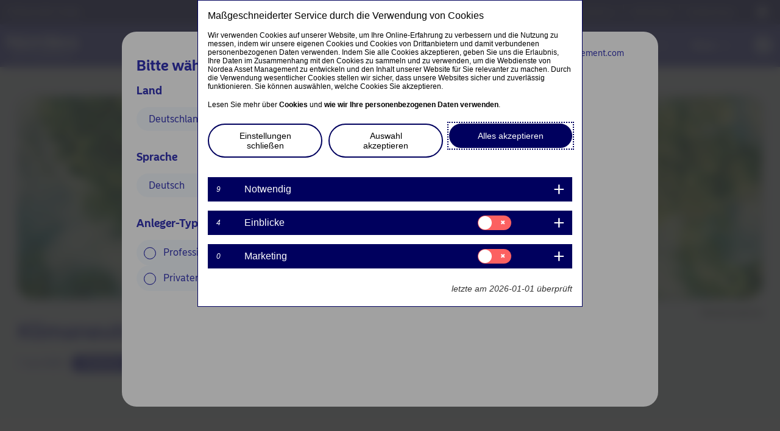

--- FILE ---
content_type: text/html; charset=UTF-8
request_url: https://www.nordea.de/de/professional/insights/klimaneutralitaet-erfordert-engagement/
body_size: 38677
content:
<!DOCTYPE html>
<html lang="de-DE" prefix="og: http://ogp.me/ns#">
<head>
	<meta charset="UTF-8">
	<meta name="viewport" content="width=device-width, initial-scale=1.0, viewport-fit=cover" />		<script></script><meta name='robots' content='max-image-preview:large' />
<title>Klimaneutralität erfordert Engagement - Professioneller Anleger</title>
<meta name="description" content="Hilde Jenssen, Head of Fundamental Equities bei Nordea Asset Management (NAM), analysiert die weltweiten Anstrengungen für Klimaneutralität und die positiven Effekte von Portfolio-Entscheidungen."/>
<meta name="robots" content="index,follow"/>
<link rel="canonical" href="https://www.nordea.de/de/professional/insights/klimaneutralitaet-erfordert-engagement/" />
<meta property="og:locale" content="de_DE">
<meta property="og:type" content="article">
<meta property="og:title" content="Klimaneutralität erfordert Engagement - Professioneller Anleger">
<meta property="og:description" content="Hilde Jenssen, Head of Fundamental Equities bei Nordea Asset Management (NAM), analysiert die weltweiten Anstrengungen für Klimaneutralität und die positiven Effekte von Portfolio-Entscheidungen.">
<meta property="og:url" content="https://www.nordea.de/de/professional/insights/klimaneutralitaet-erfordert-engagement/">
<meta property="og:site_name" content="Professioneller Anleger">
<meta property="article:tag" content="Werbematerial">
<meta property="article:section" content="Einblicke">
<meta property="og:updated_time" content="2024-08-06T09:40:47+00:00">
<meta property="og:image" content="https://www.nordea.de/uploads/2023/06/8055b19713af35b7e9bb9d9e0fc54751/shutterstock_2042393249_2-1024x683.jpg">
<meta property="og:image:secure_url" content="https://www.nordea.de/uploads/2023/06/8055b19713af35b7e9bb9d9e0fc54751/shutterstock_2042393249_2-1024x683.jpg">
<meta property="og:image:width" content="800">
<meta property="og:image:height" content="534">
<meta property="og:image:alt" content="Klimaneutralität erfordert Engagement">
<meta property="og:image:type" content="image/jpeg">
<meta name="twitter:card" content="summary_large_image">
<meta name="twitter:title" content="Klimaneutralität erfordert Engagement - Professioneller Anleger">
<meta name="twitter:description" content="Hilde Jenssen, Head of Fundamental Equities bei Nordea Asset Management (NAM), analysiert die weltweiten Anstrengungen für Klimaneutralität und die positiven Effekte von Portfolio-Entscheidungen.">
<meta name="twitter:image" content="https://www.nordea.de/uploads/2023/06/8055b19713af35b7e9bb9d9e0fc54751/shutterstock_2042393249_2-1024x683.jpg">
<link rel='dns-prefetch' href='//www.nordea.de' />
<script>window.docdone=!1,window.addEventListener("load",(()=>{const e=document.querySelectorAll("[data-ksys-app-template-id]").length>0?3e4:5e3,d=setTimeout((()=>{window.docdone=!0,clearTimeout(d)}),e)}));</script><link rel='stylesheet' id='wp-block-library-css' href='https://www.nordea.de/de/professional/wp-includes/css/dist/block-library/style.min.css?ver=6.5.5' type='text/css' media='all' />
<style id='classic-theme-styles-inline-css' type='text/css'>
/*! This file is auto-generated */
.wp-block-button__link{color:#fff;background-color:#32373c;border-radius:9999px;box-shadow:none;text-decoration:none;padding:calc(.667em + 2px) calc(1.333em + 2px);font-size:1.125em}.wp-block-file__button{background:#32373c;color:#fff;text-decoration:none}
</style>
<style id='global-styles-inline-css' type='text/css'>
body{--wp--preset--color--black: #000000;--wp--preset--color--cyan-bluish-gray: #abb8c3;--wp--preset--color--white: #ffffff;--wp--preset--color--pale-pink: #f78da7;--wp--preset--color--vivid-red: #cf2e2e;--wp--preset--color--luminous-vivid-orange: #ff6900;--wp--preset--color--luminous-vivid-amber: #fcb900;--wp--preset--color--light-green-cyan: #7bdcb5;--wp--preset--color--vivid-green-cyan: #00d084;--wp--preset--color--pale-cyan-blue: #8ed1fc;--wp--preset--color--vivid-cyan-blue: #0693e3;--wp--preset--color--vivid-purple: #9b51e0;--wp--preset--gradient--vivid-cyan-blue-to-vivid-purple: linear-gradient(135deg,rgba(6,147,227,1) 0%,rgb(155,81,224) 100%);--wp--preset--gradient--light-green-cyan-to-vivid-green-cyan: linear-gradient(135deg,rgb(122,220,180) 0%,rgb(0,208,130) 100%);--wp--preset--gradient--luminous-vivid-amber-to-luminous-vivid-orange: linear-gradient(135deg,rgba(252,185,0,1) 0%,rgba(255,105,0,1) 100%);--wp--preset--gradient--luminous-vivid-orange-to-vivid-red: linear-gradient(135deg,rgba(255,105,0,1) 0%,rgb(207,46,46) 100%);--wp--preset--gradient--very-light-gray-to-cyan-bluish-gray: linear-gradient(135deg,rgb(238,238,238) 0%,rgb(169,184,195) 100%);--wp--preset--gradient--cool-to-warm-spectrum: linear-gradient(135deg,rgb(74,234,220) 0%,rgb(151,120,209) 20%,rgb(207,42,186) 40%,rgb(238,44,130) 60%,rgb(251,105,98) 80%,rgb(254,248,76) 100%);--wp--preset--gradient--blush-light-purple: linear-gradient(135deg,rgb(255,206,236) 0%,rgb(152,150,240) 100%);--wp--preset--gradient--blush-bordeaux: linear-gradient(135deg,rgb(254,205,165) 0%,rgb(254,45,45) 50%,rgb(107,0,62) 100%);--wp--preset--gradient--luminous-dusk: linear-gradient(135deg,rgb(255,203,112) 0%,rgb(199,81,192) 50%,rgb(65,88,208) 100%);--wp--preset--gradient--pale-ocean: linear-gradient(135deg,rgb(255,245,203) 0%,rgb(182,227,212) 50%,rgb(51,167,181) 100%);--wp--preset--gradient--electric-grass: linear-gradient(135deg,rgb(202,248,128) 0%,rgb(113,206,126) 100%);--wp--preset--gradient--midnight: linear-gradient(135deg,rgb(2,3,129) 0%,rgb(40,116,252) 100%);--wp--preset--font-size--small: 13px;--wp--preset--font-size--medium: 20px;--wp--preset--font-size--large: 36px;--wp--preset--font-size--x-large: 42px;--wp--preset--spacing--20: 0.44rem;--wp--preset--spacing--30: 0.67rem;--wp--preset--spacing--40: 1rem;--wp--preset--spacing--50: 1.5rem;--wp--preset--spacing--60: 2.25rem;--wp--preset--spacing--70: 3.38rem;--wp--preset--spacing--80: 5.06rem;--wp--preset--shadow--natural: 6px 6px 9px rgba(0, 0, 0, 0.2);--wp--preset--shadow--deep: 12px 12px 50px rgba(0, 0, 0, 0.4);--wp--preset--shadow--sharp: 6px 6px 0px rgba(0, 0, 0, 0.2);--wp--preset--shadow--outlined: 6px 6px 0px -3px rgba(255, 255, 255, 1), 6px 6px rgba(0, 0, 0, 1);--wp--preset--shadow--crisp: 6px 6px 0px rgba(0, 0, 0, 1);}:where(.is-layout-flex){gap: 0.5em;}:where(.is-layout-grid){gap: 0.5em;}body .is-layout-flex{display: flex;}body .is-layout-flex{flex-wrap: wrap;align-items: center;}body .is-layout-flex > *{margin: 0;}body .is-layout-grid{display: grid;}body .is-layout-grid > *{margin: 0;}:where(.wp-block-columns.is-layout-flex){gap: 2em;}:where(.wp-block-columns.is-layout-grid){gap: 2em;}:where(.wp-block-post-template.is-layout-flex){gap: 1.25em;}:where(.wp-block-post-template.is-layout-grid){gap: 1.25em;}.has-black-color{color: var(--wp--preset--color--black) !important;}.has-cyan-bluish-gray-color{color: var(--wp--preset--color--cyan-bluish-gray) !important;}.has-white-color{color: var(--wp--preset--color--white) !important;}.has-pale-pink-color{color: var(--wp--preset--color--pale-pink) !important;}.has-vivid-red-color{color: var(--wp--preset--color--vivid-red) !important;}.has-luminous-vivid-orange-color{color: var(--wp--preset--color--luminous-vivid-orange) !important;}.has-luminous-vivid-amber-color{color: var(--wp--preset--color--luminous-vivid-amber) !important;}.has-light-green-cyan-color{color: var(--wp--preset--color--light-green-cyan) !important;}.has-vivid-green-cyan-color{color: var(--wp--preset--color--vivid-green-cyan) !important;}.has-pale-cyan-blue-color{color: var(--wp--preset--color--pale-cyan-blue) !important;}.has-vivid-cyan-blue-color{color: var(--wp--preset--color--vivid-cyan-blue) !important;}.has-vivid-purple-color{color: var(--wp--preset--color--vivid-purple) !important;}.has-black-background-color{background-color: var(--wp--preset--color--black) !important;}.has-cyan-bluish-gray-background-color{background-color: var(--wp--preset--color--cyan-bluish-gray) !important;}.has-white-background-color{background-color: var(--wp--preset--color--white) !important;}.has-pale-pink-background-color{background-color: var(--wp--preset--color--pale-pink) !important;}.has-vivid-red-background-color{background-color: var(--wp--preset--color--vivid-red) !important;}.has-luminous-vivid-orange-background-color{background-color: var(--wp--preset--color--luminous-vivid-orange) !important;}.has-luminous-vivid-amber-background-color{background-color: var(--wp--preset--color--luminous-vivid-amber) !important;}.has-light-green-cyan-background-color{background-color: var(--wp--preset--color--light-green-cyan) !important;}.has-vivid-green-cyan-background-color{background-color: var(--wp--preset--color--vivid-green-cyan) !important;}.has-pale-cyan-blue-background-color{background-color: var(--wp--preset--color--pale-cyan-blue) !important;}.has-vivid-cyan-blue-background-color{background-color: var(--wp--preset--color--vivid-cyan-blue) !important;}.has-vivid-purple-background-color{background-color: var(--wp--preset--color--vivid-purple) !important;}.has-black-border-color{border-color: var(--wp--preset--color--black) !important;}.has-cyan-bluish-gray-border-color{border-color: var(--wp--preset--color--cyan-bluish-gray) !important;}.has-white-border-color{border-color: var(--wp--preset--color--white) !important;}.has-pale-pink-border-color{border-color: var(--wp--preset--color--pale-pink) !important;}.has-vivid-red-border-color{border-color: var(--wp--preset--color--vivid-red) !important;}.has-luminous-vivid-orange-border-color{border-color: var(--wp--preset--color--luminous-vivid-orange) !important;}.has-luminous-vivid-amber-border-color{border-color: var(--wp--preset--color--luminous-vivid-amber) !important;}.has-light-green-cyan-border-color{border-color: var(--wp--preset--color--light-green-cyan) !important;}.has-vivid-green-cyan-border-color{border-color: var(--wp--preset--color--vivid-green-cyan) !important;}.has-pale-cyan-blue-border-color{border-color: var(--wp--preset--color--pale-cyan-blue) !important;}.has-vivid-cyan-blue-border-color{border-color: var(--wp--preset--color--vivid-cyan-blue) !important;}.has-vivid-purple-border-color{border-color: var(--wp--preset--color--vivid-purple) !important;}.has-vivid-cyan-blue-to-vivid-purple-gradient-background{background: var(--wp--preset--gradient--vivid-cyan-blue-to-vivid-purple) !important;}.has-light-green-cyan-to-vivid-green-cyan-gradient-background{background: var(--wp--preset--gradient--light-green-cyan-to-vivid-green-cyan) !important;}.has-luminous-vivid-amber-to-luminous-vivid-orange-gradient-background{background: var(--wp--preset--gradient--luminous-vivid-amber-to-luminous-vivid-orange) !important;}.has-luminous-vivid-orange-to-vivid-red-gradient-background{background: var(--wp--preset--gradient--luminous-vivid-orange-to-vivid-red) !important;}.has-very-light-gray-to-cyan-bluish-gray-gradient-background{background: var(--wp--preset--gradient--very-light-gray-to-cyan-bluish-gray) !important;}.has-cool-to-warm-spectrum-gradient-background{background: var(--wp--preset--gradient--cool-to-warm-spectrum) !important;}.has-blush-light-purple-gradient-background{background: var(--wp--preset--gradient--blush-light-purple) !important;}.has-blush-bordeaux-gradient-background{background: var(--wp--preset--gradient--blush-bordeaux) !important;}.has-luminous-dusk-gradient-background{background: var(--wp--preset--gradient--luminous-dusk) !important;}.has-pale-ocean-gradient-background{background: var(--wp--preset--gradient--pale-ocean) !important;}.has-electric-grass-gradient-background{background: var(--wp--preset--gradient--electric-grass) !important;}.has-midnight-gradient-background{background: var(--wp--preset--gradient--midnight) !important;}.has-small-font-size{font-size: var(--wp--preset--font-size--small) !important;}.has-medium-font-size{font-size: var(--wp--preset--font-size--medium) !important;}.has-large-font-size{font-size: var(--wp--preset--font-size--large) !important;}.has-x-large-font-size{font-size: var(--wp--preset--font-size--x-large) !important;}
.wp-block-navigation a:where(:not(.wp-element-button)){color: inherit;}
:where(.wp-block-post-template.is-layout-flex){gap: 1.25em;}:where(.wp-block-post-template.is-layout-grid){gap: 1.25em;}
:where(.wp-block-columns.is-layout-flex){gap: 2em;}:where(.wp-block-columns.is-layout-grid){gap: 2em;}
.wp-block-pullquote{font-size: 1.5em;line-height: 1.6;}
</style>
<link rel='stylesheet' id='menu-image-css' href='https://www.nordea.de/de/professional/wp-content/plugins/menu-image/menu-image.css?ver=1.1' type='text/css' media='all' />
<link rel='stylesheet' id='blank-theme-style-css' href='https://www.nordea.de/de/professional/wp-content/themes/blank-theme/style.css?ver=6.5.5' type='text/css' media='all' />
<link rel='stylesheet' id='kurtosys-elements-css' href='https://www.nordea.de/de/professional/wp-content/plugins/kurtosys-elements/assets/css/kurtosys-elements.css?ver=1.15.9' type='text/css' media='all' />
<link rel='stylesheet' id='kurtosys-elements-skin-css' href='https://www.nordea.de/de/professional/wp-content/plugins/kurtosys-elements/assets/css/kurtosys-elements-skin.css?ver=1.15.9' type='text/css' media='all' />
<link rel='stylesheet' id='font-awesome-css' href='https://www.nordea.de/de/professional/wp-content/plugins/elementor/assets/lib/font-awesome/css/font-awesome.min.css?ver=4.7.0' type='text/css' media='all' />
<link rel='stylesheet' id='kurtosys-menu-public-css' href='https://www.nordea.de/de/professional/wp-content/plugins/kurtosys-menu/assets/public/css/public.css?ver=1.5.8.3' type='text/css' media='all' />
<link rel='stylesheet' id='cherry-handler-css-css' href='https://www.nordea.de/de/professional/wp-content/plugins/kurtosys-menu/cherry-framework/modules/cherry-handler/assets/css/cherry-handler-styles.min.css?ver=1.5.11' type='text/css' media='all' />
<link rel='stylesheet' id='elementor-icons-css' href='https://www.nordea.de/de/professional/wp-content/plugins/elementor/assets/lib/eicons/css/elementor-icons.min.css?ver=5.17.0' type='text/css' media='all' />
<link rel='stylesheet' id='elementor-frontend-legacy-css' href='https://www.nordea.de/de/professional/wp-content/plugins/elementor/assets/css/frontend-legacy.min.css?ver=3.10.2' type='text/css' media='all' />
<link rel='stylesheet' id='elementor-frontend-css' href='https://www.nordea.de/de/professional/wp-content/plugins/elementor/assets/css/frontend.min.css?ver=3.10.2' type='text/css' media='all' />
<style id='elementor-frontend-inline-css' type='text/css'>
.elementor-316 .elementor-element.elementor-element-f9c6d40:not(.elementor-motion-effects-element-type-background), .elementor-316 .elementor-element.elementor-element-f9c6d40 > .elementor-motion-effects-container > .elementor-motion-effects-layer{background-image:url("https://www.nordea.de/uploads/2023/06/8055b19713af35b7e9bb9d9e0fc54751/shutterstock_2042393249_2.jpg");}
</style>
<link rel='stylesheet' id='elementor-post-4-css' href='https://www.nordea.de/uploads/elementor/css/prd-17-post-4.css?ver=1755800249' type='text/css' media='all' />
<link rel='stylesheet' id='elementor-pro-css' href='https://www.nordea.de/de/professional/wp-content/plugins/elementor-pro/assets/css/frontend.min.css?ver=3.10.3' type='text/css' media='all' />
<link rel='stylesheet' id='ksys-smart-filters-css' href='https://www.nordea.de/de/professional/wp-content/plugins/kurtosys-smart-filters/assets/css/public.css?ver=1.4.3' type='text/css' media='all' />
<link rel='stylesheet' id='kurtosys-engine-frontend-css' href='https://www.nordea.de/de/professional/wp-content/plugins/kurtosys-engine/assets/css/frontend.css?ver=2.0.2' type='text/css' media='all' />
<link rel='stylesheet' id='font-awesome-5-all-css' href='https://www.nordea.de/de/professional/wp-content/plugins/elementor/assets/lib/font-awesome/css/all.min.css?ver=3.10.2' type='text/css' media='all' />
<link rel='stylesheet' id='font-awesome-4-shim-css' href='https://www.nordea.de/de/professional/wp-content/plugins/elementor/assets/lib/font-awesome/css/v4-shims.min.css?ver=3.10.2' type='text/css' media='all' />
<link rel='stylesheet' id='elementor-post-2998-css' href='https://www.nordea.de/uploads/elementor/css/prd-17-post-2998.css?ver=1755807668' type='text/css' media='all' />
<link rel='stylesheet' id='elementor-post-1-css' href='https://www.nordea.de/uploads/elementor/css/prd-17-post-1.css?ver=1755800250' type='text/css' media='all' />
<link rel='stylesheet' id='elementor-post-515-css' href='https://www.nordea.de/uploads/elementor/css/prd-17-post-515.css?ver=1755800251' type='text/css' media='all' />
<link rel='stylesheet' id='elementor-post-47-css' href='https://www.nordea.de/uploads/elementor/css/prd-17-post-47.css?ver=1755800251' type='text/css' media='all' />
<link rel='stylesheet' id='elementor-post-9-css' href='https://www.nordea.de/uploads/elementor/css/prd-17-post-9.css?ver=1755800251' type='text/css' media='all' />
<link rel='stylesheet' id='elementor-post-265-css' href='https://www.nordea.de/uploads/elementor/css/prd-17-post-265.css?ver=1756386800' type='text/css' media='all' />
<link rel='stylesheet' id='elementor-post-316-css' href='https://www.nordea.de/uploads/elementor/css/prd-17-post-316.css?ver=1755802495' type='text/css' media='all' />
<link rel='stylesheet' id='media-library-organizer-exif-frontend-css' href='https://www.nordea.de/de/professional/wp-content/plugins/media-library-organizer-pro/addons/exif/assets/css/frontend.css?ver=1.4.3' type='text/css' media='all' />
<link rel='stylesheet' id='media-library-organizer-iptc-frontend-css' href='https://www.nordea.de/de/professional/wp-content/plugins/media-library-organizer-pro/addons/iptc/assets/css/frontend.css?ver=1.4.3' type='text/css' media='all' />
<link rel='stylesheet' id='ksys-sf-auth-scripts-modal-styles-css' href='https://www.nordea.de/de/professional/wp-content/plugins/kurtosys-content-restriction/core/css/modal_styles.css?ver=1769817238' type='text/css' media='all' />
<link rel='stylesheet' id='elementor-icons-shared-0-css' href='https://www.nordea.de/de/professional/wp-content/plugins/elementor/assets/lib/font-awesome/css/fontawesome.min.css?ver=5.15.3' type='text/css' media='all' />
<link rel='stylesheet' id='elementor-icons-fa-brands-css' href='https://www.nordea.de/de/professional/wp-content/plugins/elementor/assets/lib/font-awesome/css/brands.min.css?ver=5.15.3' type='text/css' media='all' />
<script type="text/javascript" src="https://www.nordea.de/de/professional/wp-content/plugins/kurtosys-widgets/assets/js.cookie.min.js?ver=6.5.5" id="js-cookie-js"></script>
<script type="text/javascript" src="https://www.nordea.de/de/professional/wp-includes/js/jquery/jquery.min.js?ver=3.7.1" id="jquery-core-js"></script>
<script type="text/javascript" src="https://www.nordea.de/de/professional/wp-includes/js/jquery/jquery-migrate.min.js?ver=3.4.1" id="jquery-migrate-js"></script>
<script type="text/javascript" src="https://www.nordea.de/de/professional/wp-content/plugins/elementor/assets/lib/font-awesome/js/v4-shims.min.js?ver=3.10.2" id="font-awesome-4-shim-js"></script>
<script type="text/javascript" id="ksys-sf-auth-scripts-js-extra">
/* <![CDATA[ */
var ksys_sf_auth = {"security":"14322fb92e","ksys_sf_auth_verify_modal_content":"","ksys_sf_auth_registration_modal_content":"","ksys_sf_auth_registration_thankyou_modal_content":"","ksys_sf_auth_register_thankyou_button_text":"Close","ajaxurl":"https:\/\/www.nordea.de\/de\/professional\/wp-admin\/admin-ajax.php","verify_button_text":"Verify Email","register_button_text":"Register","loading_icon":"https:\/\/www.nordea.de\/de\/professional\/wp-content\/plugins\/kurtosys-content-restriction\/core\/images\/sfauth_modal_loader.gif","ksys_sf_auth_verify_email_label":"Email","ksys_sf_auth_verify_remember":"Remember me for 90 days","ksys_sf_auth_register_firstname":"First name","ksys_sf_auth_register_lastname":"Last name","ksys_sf_auth_register_email":"Email","ksys_sf_auth_register_phone_number":"Phone number","ksys_sf_auth_register_company":"Company","ksys_sf_auth_register_industry":"Company industry"};
/* ]]> */
</script>
<script type="text/javascript" src="https://www.nordea.de/de/professional/wp-content/plugins/kurtosys-content-restriction/core/js/modal-actions.js?ver=1769817238" id="ksys-sf-auth-scripts-js"></script>
<script type="text/javascript" src="https://www.nordea.de/de/professional/wp-content/plugins/kurtosys-content-restriction/core/js/sweetalert2.all.min.js?ver=1769817238" id="ksys-sf-auth-scripts-sweetalerts-js"></script>
<script type="text/javascript" src="https://www.nordea.de/de/professional/wp-content/plugins/kurtosys-content-restriction/core/js/promise-polyfill.js?ver=1769817238" id="ksys-sf-auth-scripts-pollyfill-js"></script>
<link rel='shortlink' href='https://www.nordea.de/de/professional/?p=2998' />
	<script>
		var ksys_blog_id = 17;
	</script>
	<script>
var utag_data = {
"wa_site_country": "COM", 
"wa_site_language": "de", //language that's being viewed, de/fr/es/it/pt/...
"wa_site_state": "prod", //site state - prod or qa
"wa_site_version": "1.2.3", //site version if any exists
"wa_user_authenticated": "no"  //is the user currently authenticated: yes/no
};

(function (a, b, c, d) { 
a = '//tags.tiqcdn.com/utag/nordea/nordea-eu-web/prod/utag.js';
b = document;
c = 'script';
d = b.createElement(c);
d.src = a;
d.type = 'text/java' + c;
d.async = true;
a = b.getElementsByTagName(c)[0];
a.parentNode.insertBefore(d, a)
})();
</script>

<meta name="google-site-verification" content="uKa3Gfl2qcM9f7ynWSKHzXkrIkbOlJRNE-cLe-ZH9bc" />
<style type="text/css">@media (max-width: 1024px) {
    .kurtosys-mobile-menu-active .kurtosys-menu-container.kurtosys-mobile-menu {
        transform: translate3d(0,0,0);
    }

    .kurtosys-mobile-menu-toggle-button {
        transform: translate3d(0,0,0);
    }
}</style><link rel="icon" href="https://www.nordea.de/uploads/2021/09/49a75948844a9fd8bbb673bf5eb94dde/favicon-36x36.png" sizes="32x32" />
<link rel="icon" href="https://www.nordea.de/uploads/2021/09/49a75948844a9fd8bbb673bf5eb94dde/favicon.png" sizes="192x192" />
<link rel="apple-touch-icon" href="https://www.nordea.de/uploads/2021/09/49a75948844a9fd8bbb673bf5eb94dde/favicon.png" />
<meta name="msapplication-TileImage" content="https://www.nordea.de/uploads/2021/09/49a75948844a9fd8bbb673bf5eb94dde/favicon.png" />
</head>
<body class="post-template-default single single-post postid-2998 single-format-standard wp-custom-logo elementor-default elementor-template-full-width elementor-kit-4 elementor-page elementor-page-2998 elementor-page-316">
		<div data-elementor-type="header" data-elementor-id="9" class="elementor elementor-9 elementor-location-header">
					<div class="elementor-section-wrap">
								<header class="elementor-section elementor-top-section elementor-element elementor-element-6822486 elementor-section-boxed elementor-section-height-default elementor-section-height-default" data-id="6822486" data-element_type="section">
						<div class="elementor-container elementor-column-gap-no">
							<div class="elementor-row">
					<div class="elementor-column elementor-col-100 elementor-top-column elementor-element elementor-element-776f68f" data-id="776f68f" data-element_type="column">
			<div class="elementor-column-wrap elementor-element-populated">
							<div class="elementor-widget-wrap">
						<div class="elementor-element elementor-element-0ee6a11 elementor-widget elementor-widget-html" data-id="0ee6a11" data-element_type="widget" data-widget_type="html.default">
				<div class="elementor-widget-container">
			<script>
jQuery('.kurtosys-menu-item').prop('tabindex', 0);

    // kurtosysMenu Keyboard Accessibility
jQuery(document).ready(function () {
  // When the focus enters a menu item or anything within
  jQuery(".kurtosys-menu-item").focusin(function () {
    // Clear out all hover items...
    jQuery(".kurtosys-menu-item").removeClass("kurtosys-menu-hover");
    // If the focused item is the menu item
    if (jQuery(this).hasClass("kurtosys-menu-item")) {
      // Add the hover class
      jQuery(this).addClass("kurtosys-menu-hover");
    // If the focused item is anything else inside the menu item
    } else {
      // Find the parent menu item and add the hover class
      jQuery(this).parents(".kurtosys-menu-item").addClass("kurtosys-menu-hover");
    }
  });
  // When the focus is in anything at all
  jQuery("body").focusin(function (e) {
    // If the focused item isn't within a 'kurtosys-menu-container' parent
    if (!jQuery(e.target).parents(".kurtosys-menu-container").length) {
      // Remove the hover class from all menu items
      jQuery(".kurtosys-menu-item").removeClass("kurtosys-menu-hover");
    }
  });
});






</script>		</div>
				</div>
				<div class="elementor-element elementor-element-85333f4 elementor-widget elementor-widget-global elementor-global-27 elementor-widget-ksys-advanced-js-html-widget" data-id="85333f4" data-element_type="widget" data-widget_type="ksys-advanced-js-html-widget.default">
				<div class="elementor-widget-container">
			<script type="text/javascript">function initGlobalVariables() {
    // Setup __ksysGlobalVariables__
    // This is a special object that apps can reference in their embed inputs using the format:
    // data-input-culture="{global:culture}"
    var urlParams = window.location.href.match(/vxecrqkebc-stg-nordea-*([a-z]{2})*\.ksysweb.com\/([a-z]{2})\/(professional|private|institutional|other-investors)/);
    if (urlParams === null) {
        // this is for the cert domains excluding UK
        urlParams = window.location.href.match(/www.nordea.([a-z]{2})*\/([a-z]{2})\/(professional|private|institutional|other-investors)/);
        if(urlParams === null){
            urlParams = window.location.href.match(/www.nordea.co.([a-z]{2})*\/([a-z]{2})\/(professional|private|institutional|other-investors)/);
        }
    }
    // Handle SG Institutional
    if (urlParams[3] == 'institutional') {
        urlParams[3] = 'professional'
    }
    // handle SG Ohter Investors
    if (urlParams[3] == 'other-investors') {
        urlParams[3] = 'private'
    }
    window.__ksysGlobalVariables__ = {
        // Convert path to an array of segments and filter out empty parts.
        pathSegments: window.location.pathname.split('/').filter((s) => s.length),
        get fundlistClass () { 
            if (urlParams[1] == 'uk'){
                return `web_classes_gb_`+ urlParams[3];
            }
            else{
                return `web_classes_${urlParams[1] || 'global'}_` + urlParams[3];
            }
        },
        get fundlistFund () { 
            if (urlParams[1] == 'uk'){
                return `web_funds_gb_`+ urlParams[3];
            }
            else{
                return `web_funds_${urlParams[1] || 'global'}_` + urlParams[3];
            }
        },
        get fundlistUmbrella () { 
            if (urlParams[1] == 'uk'){
                return `web_umbrellas_gb_`+ urlParams[3];
            }
            else{
                return `web_umbrellas_${urlParams[1] || 'global'}_` + urlParams[3];
            }
        },
        get audience() {
            return urlParams[3]
        },
        get audienceCapitalize() {
            const audienceLowerCase = urlParams[3]
            const audienceCapitalize = audienceLowerCase.charAt(0).toUpperCase() + audienceLowerCase.slice(1)
            return audienceCapitalize
        },
        get country() {
            const countryCodeToCountryMap = {
                AT: 'AT',
                BE: 'BE',
                BR: 'BR',
                CL: 'CL',
                DK: 'DK',
                EE: 'EE',
                FI: 'FI',
                FR: 'FR',
                DE: 'DE',
                HK: 'HK',
                IS: 'IS',
                IE: 'IE',
                IT: 'IT',
                JP: 'JP',
                LV: 'LV',
                LT: 'LT',
                LU: 'LU',
                NL: 'NL',
                NO: 'NO',
                PL: 'PL',
                PT: 'PT',
                SG: 'SG',
                ES: 'ES',
                SE: 'SE',
                CH: 'CH',
                UK: 'GB',
                US: 'US',
                GLOBAL: 'GLOBAL'
            }
            return countryCodeToCountryMap[urlParams[1].toUpperCase()].toLowerCase() || 'GLOBAL';
        },
        get countryUpper() {
            return this.country.toUpperCase()
        },
        get siteJurisdiction() {
            if (this.audience === 'professional'){
                return this.country.toUpperCase() + '.prof'
            }
            else{
                return this.country.toUpperCase()
            }
        },
        get language() {
            return this.pathSegments[0]
        },
        get culture() {
            var currentCulture = `${urlParams[2].toLowerCase()}-${urlParams[1].toUpperCase()}`;
            // check if country is uk or if
            if ((urlParams[1] === 'uk') || (currentCulture == 'en-LU')){
                return 'en-GB'
            }
            else {
                return currentCulture
            }
        },
        get domain() {
            const countryToWebsiteDomainStg = {
                AT: 'nordea-at-staging.kurtosysweb.com',
                BE: 'nordea-be-staging.kurtosysweb.com',
                FR: 'nordea-fr-staging.kurtosysweb.com',
                DE: 'nordea-de-staging.kurtosysweb.com',
                IT: 'nordea-it-staging.kurtosysweb.com',
                LU: 'nordea-lu-staging.kurtosysweb.com',
                NL: 'nordea-nl-staging.kurtosysweb.com',
                PT: 'www.nordea.pt',
                ES: 'nordea-es-staging.kurtosysweb.com',
                CH: 'nordea-ch-staging.kurtosysweb.com',
                SG: 'nordea-sg-staging.kurtosysweb.com',
                GB: 'nordea-co-uk-staging.kurtosysweb.com',
            };
            const countryToWebsiteDomainUat = {
                AT: 'nordea-at-staging.kurtosysweb.com',
                BE: 'nordea-be-staging.kurtosysweb.com',
                FR: 'nordea-fr-staging.kurtosysweb.com',
                DE: 'nordea-de-staging.kurtosysweb.com',
                IT: 'nordea-it-staging.kurtosysweb.com',
                LU: 'vxecrqkebc-stg-nordea-lu.ksysweb.com',
                NL: 'nordea-nl-staging.kurtosysweb.com',
                PT: 'www.nordea.pt',
                ES: 'nordea-es-staging.kurtosysweb.com',
                CH: 'nordea-ch-staging.kurtosysweb.com',
                SG: 'nordea-sg-staging.kurtosysweb.com',
                GB: 'nordea-co-uk-staging.kurtosysweb.com',
            };
            const countryToWebsiteDomainPrd = {
                AT: 'www.nordea.at',
                BE: 'www.nordea.be',
                FR: 'www.nordea.fr',
                DE: 'www.nordea.de',
                IT: 'www.nordea.it',
                LU: 'www.nordea.lu',
                NL: 'www.nordea.nl',
                PT: 'www.nordea.pt',
                ES: 'www.nordea.es',
                CH: 'www.nordea.ch',
                SG: 'www.nordea.sg',
                GB: 'www.nordea.co.uk',
            };
            if (
                [countryToWebsiteDomainUat].includes(
                    this.portalDomainCurrent
                )
            ) {
                return countryToWebsiteDomainUat[this.countryUpper] || 'nordea-lu-staging.kurtosysweb.com';
            }
            if (
            [countryToWebsiteDomainStg].includes(
                this.portalDomainCurrent
            )
        ) {
            return countryToWebsiteDomainStg[this.countryUpper] || 'nordea-lu-staging.kurtosysweb.com';
        }
        return countryToWebsiteDomainPrd[this.countryUpper] || 'www.nordea.lu';
        }
    };
}

initGlobalVariables();</script>		</div>
				</div>
				<div class="elementor-element elementor-element-9af564d elementor-widget elementor-widget-global elementor-global-3147 elementor-widget-ksys-html-js-widget" data-id="9af564d" data-element_type="widget" data-widget_type="ksys-html-js-widget.default">
				<div class="elementor-widget-container">
			<div id="active-attestation"
data-ksys-app-template-id="ksys-app-attestation" 
data-configuration-key="default"
data-style-key="default"
data-theme-key="default"
data-input-culture="{global:culture}" 
data-input-language="{global:language}" 
data-input-country="{global:country}" 
data-input-investor-type="" 
data-input-mode="active">
</div>
    
    
  
  
<script type="text/javascript">function initActiveAttestation(){
    const attestation = document.getElementById('active-attestation');
        if (attestation) {
            attestation.setAttribute(
                'data-input-culture',
                window.__ksysGlobalVariables__.culture
            );
            attestation.setAttribute(
                'data-input-country',
                window.__ksysGlobalVariables__.country.toLowerCase()
            );
            attestation.setAttribute(
                'data-input-language',
                window.__ksysGlobalVariables__.language
            );
        }
}

initActiveAttestation();</script><script type="text/javascript" src="/attestation/main-ksys-app-attestation.js"></script>		</div>
				</div>
				<div class="elementor-element elementor-element-fe2db90 elementor-widget elementor-widget-ksys-html-js-widget" data-id="fe2db90" data-element_type="widget" data-widget_type="ksys-html-js-widget.default">
				<div class="elementor-widget-container">
			<script type="text/javascript">var isMobile = window.innerWidth < 768;
console.log("isMobile: " + isMobile);

if (isMobile) {
  var prevScrollpos = window.pageYOffset || document.documentElement.scrollTop;

  function handleScroll() {
    var currentScrollPos = window.pageYOffset || document.documentElement.scrollTop;
    var header = document.getElementById("hide-header");
    var button = document.querySelector(".kurtosys-mobile-menu-toggle-button");

    if (header && button) {
      if (currentScrollPos === 0) {
        // At the top of the page
        header.style.top = "0";
        button.style.top = "10px";
      } else if (prevScrollpos > currentScrollPos || currentScrollPos < 10) {
        // Scrolling up or very close to the top
        header.style.top = "0";
        button.style.top = "10px";
      } else {
        // Scrolling down
        header.style.top = "-108px";
        button.style.top = "-118px";
      }
    }

    prevScrollpos = currentScrollPos;
  }

  // Handle scroll events
  window.onscroll = handleScroll;

  // Handle touch events for iOS
  window.addEventListener("touchmove", handleScroll);
}
</script>		</div>
				</div>
						</div>
					</div>
		</div>
								</div>
					</div>
		</header>
				<header class="elementor-section elementor-top-section elementor-element elementor-element-949d020 elementor-section-full_width elementor-section-content-middle elementor-section-height-default elementor-section-height-default" data-id="949d020" data-element_type="section" id="hide-header" data-settings="{&quot;background_background&quot;:&quot;classic&quot;}" data-wa-region="Header">
						<div class="elementor-container elementor-column-gap-no">
							<div class="elementor-row">
					<div class="elementor-column elementor-col-100 elementor-top-column elementor-element elementor-element-cafd084" data-id="cafd084" data-element_type="column">
			<div class="elementor-column-wrap elementor-element-populated">
							<div class="elementor-widget-wrap">
						<section class="elementor-section elementor-inner-section elementor-element elementor-element-882d9f1 elementor-section-height-min-height nam-header-main elementor-section-boxed elementor-section-height-default" data-id="882d9f1" data-element_type="section" data-settings="{&quot;background_background&quot;:&quot;classic&quot;}">
						<div class="elementor-container elementor-column-gap-default">
							<div class="elementor-row">
					<div class="elementor-column elementor-col-33 elementor-inner-column elementor-element elementor-element-9cf616a" data-id="9cf616a" data-element_type="column">
			<div class="elementor-column-wrap elementor-element-populated">
							<div class="elementor-widget-wrap">
						<div class="elementor-element elementor-element-8ef3de7 attestation-title elementor-widget elementor-widget-heading" data-id="8ef3de7" data-element_type="widget" data-wa-component="text" data-wa-region="header" data-widget_type="heading.default">
				<div class="elementor-widget-container">
			<h2 class="elementor-heading-title elementor-size-default"><a href="#elementor-action%3Aaction%3Dpopup%3Aopen%26settings%3DeyJpZCI6IjQ3IiwidG9nZ2xlIjpmYWxzZX0%3D">Professioneller Anleger</a></h2>		</div>
				</div>
						</div>
					</div>
		</div>
				<div class="elementor-column elementor-col-33 elementor-inner-column elementor-element elementor-element-3aa812c elementor-hidden-mobile" data-id="3aa812c" data-element_type="column">
			<div class="elementor-column-wrap elementor-element-populated">
							<div class="elementor-widget-wrap">
						<div class="elementor-element elementor-element-5d45f9c elementor-icon-list--layout-inline elementor-align-right elementor-list-item-link-full_width elementor-widget elementor-widget-icon-list" data-id="5d45f9c" data-element_type="widget" data-wa-component="text" data-wa-region="header" data-widget_type="icon-list.default">
				<div class="elementor-widget-container">
					<ul class="elementor-icon-list-items elementor-inline-items">
							<li class="elementor-icon-list-item elementor-inline-item">
											<a href="https://www.nordeaassetmanagement.com/careers" target="_blank" rel="nofollow" data-wa-region="header" data-wa-component="text" data-wa-event="offsite" data-wa-label="Careers">

											<span class="elementor-icon-list-text">Careers</span>
											</a>
									</li>
								<li class="elementor-icon-list-item elementor-inline-item">
											<a href="https://www.nordea.de/de/professional/contact-us//" data-wa-region="header" data-wa-component="text" data-wa-event="link" data-wa-label="Contact us">

											<span class="elementor-icon-list-text">Contact us</span>
											</a>
									</li>
								<li class="elementor-icon-list-item elementor-inline-item">
											<a href="https://www.nordeaassetmanagement.com/" target="_blank" rel="nofollow" data-wa-region="header" data-wa-component="text" data-wa-event="offsite" data-wa-label="NAM Global">

											<span class="elementor-icon-list-text">NAM Global</span>
											</a>
									</li>
								<li class="elementor-icon-list-item elementor-inline-item">
											<a href="https://www.nordea.com/" target="_blank" rel="nofollow" data-wa-region="header" data-wa-component="text" data-wa-event="offsite" data-wa-label="Nordea Group">

											<span class="elementor-icon-list-text">Nordea Group</span>
											</a>
									</li>
						</ul>
				</div>
				</div>
						</div>
					</div>
		</div>
				<div class="elementor-column elementor-col-33 elementor-inner-column elementor-element elementor-element-f776861 elementor-hidden-mobile" data-id="f776861" data-element_type="column">
			<div class="elementor-column-wrap elementor-element-populated">
							<div class="elementor-widget-wrap">
						<div class="elementor-element elementor-element-520a7f1 elementor-shape-circle e-grid-align-right e-grid-align-mobile-right e-grid-align-tablet-left elementor-grid-0 elementor-widget elementor-widget-social-icons" data-id="520a7f1" data-element_type="widget" data-wa-region="header" data-wa-component="image" data-wa-event="offsite" data-widget_type="social-icons.default">
				<div class="elementor-widget-container">
					<div class="elementor-social-icons-wrapper elementor-grid">
							<span class="elementor-grid-item">
					<a class="elementor-icon elementor-social-icon elementor-social-icon-linkedin elementor-repeater-item-7f88753" href="https://lu.linkedin.com/company/nordea-asset-management" target="_blank" data-wa-region="header" data-wa-component="image" data-wa-event="offsite" data-wa-label="LinkedIn">
						<span class="elementor-screen-only">Linkedin</span>
						<i class="fab fa-linkedin"></i>					</a>
				</span>
					</div>
				</div>
				</div>
						</div>
					</div>
		</div>
								</div>
					</div>
		</section>
				<section class="elementor-section elementor-inner-section elementor-element elementor-element-4b26abf elementor-section-height-min-height elementor-section-boxed elementor-section-height-default" data-id="4b26abf" data-element_type="section">
						<div class="elementor-container elementor-column-gap-no">
							<div class="elementor-row">
					<div class="elementor-column elementor-col-33 elementor-inner-column elementor-element elementor-element-0ea3274" data-id="0ea3274" data-element_type="column">
			<div class="elementor-column-wrap elementor-element-populated">
							<div class="elementor-widget-wrap">
						<div class="elementor-element elementor-element-aa207cd elementor-widget elementor-widget-theme-site-logo elementor-widget-image" data-id="aa207cd" data-element_type="widget" data-wa-region="header" data-wa-component="image" data-wa-event="event" data-wa-label="Nordea Asset Management" data-widget_type="theme-site-logo.default">
				<div class="elementor-widget-container">
								<div class="elementor-image">
													<a href="https://www.nordea.de/de/professional">
							<img width="93" height="30" src="https://www.nordea.de/uploads/2021/09/8f96fa7706668e044073a5210a45b40c/logo-white.svg" class="attachment-full size-full wp-image-16" alt="Nordea Asset Management Logo" />								</a>
														</div>
						</div>
				</div>
						</div>
					</div>
		</div>
				<div class="elementor-column elementor-col-33 elementor-inner-column elementor-element elementor-element-cccab80" data-id="cccab80" data-element_type="column">
			<div class="elementor-column-wrap elementor-element-populated">
							<div class="elementor-widget-wrap">
						<div class="elementor-element elementor-element-f5d001f elementor-widget elementor-widget-kurtosys-mega-menu" data-id="f5d001f" data-element_type="widget" data-wa-region="menu" data-widget_type="kurtosys-mega-menu.default">
				<div class="elementor-widget-container">
			<div class="menu-main-menu-container"><div class="kurtosys-menu-container" role="navigation"><div id="kurtosys-menu-f5d001f" class="kurtosys-menu-inner"><ul class="kurtosys-menu  kurtosys-menu--animation-type-fade "><li id="kurtosys-menu-item-5158" class="kurtosys-menu-item kurtosys-menu-item-type-post_type kurtosys-menu-item-object-page kurtosys-no-roll-up kurtosys-mega-menu-item kurtosys-regular-item kurtosys-menu-item-has-children kurtosys-menu-item-5158"><a href="https://www.nordea.de/de/professional/about-us/" class="top-level-link menu-image-title-after"><div class="kurtosys-menu-item-wrapper"><div class="kurtosys-menu-title"><span class="menu-image-title">Über uns</span></div><i class="kurtosys-dropdown-arrow fa fa-angle-down"></i></div></a><div class="kurtosys-sub-mega-menu">		<div data-elementor-type="wp-post" data-elementor-id="5159" class="elementor elementor-5159">
						<div class="elementor-inner">
				<div class="elementor-section-wrap">
									<section class="elementor-section elementor-top-section elementor-element elementor-element-df93bee elementor-section-height-min-height elementor-section-items-top elementor-section-stretched elementor-section-full_width mobile-menu mega-menu-mobile tablet-respond elementor-section-height-default" data-id="df93bee" data-element_type="section" data-settings="{&quot;background_background&quot;:&quot;classic&quot;,&quot;stretch_section&quot;:&quot;section-stretched&quot;}">
						<div class="elementor-container elementor-column-gap-no">
							<div class="elementor-row">
					<div class="elementor-column elementor-col-100 elementor-top-column elementor-element elementor-element-1b47c9e" data-id="1b47c9e" data-element_type="column">
			<div class="elementor-column-wrap elementor-element-populated">
							<div class="elementor-widget-wrap">
						<section class="elementor-section elementor-inner-section elementor-element elementor-element-26c49fc elementor-section-content-top elementor-section-boxed elementor-section-height-default elementor-section-height-default" data-id="26c49fc" data-element_type="section">
						<div class="elementor-container elementor-column-gap-no">
							<div class="elementor-row">
					<div class="elementor-column elementor-col-25 elementor-inner-column elementor-element elementor-element-e1e11bb" data-id="e1e11bb" data-element_type="column">
			<div class="elementor-column-wrap elementor-element-populated">
							<div class="elementor-widget-wrap">
						<div class="elementor-element elementor-element-a142e8c elementor-widget elementor-widget-template" data-id="a142e8c" data-element_type="widget" data-wa-region="menu" data-wa-component="card" data-wa-event="link" data-wa-label="About Us" data-widget_type="template.default">
				<div class="elementor-widget-container">
					<div class="elementor-template">
					<div data-elementor-type="section" data-elementor-id="153" class="elementor elementor-153 elementor-location-header">
					<div class="elementor-section-wrap">
								<section class="elementor-section elementor-top-section elementor-element elementor-element-3df1b12 elementor-section-height-min-height elementor-section-items-stretch elementor-hidden-mobile elementor-hidden-tablet elementor-section-boxed elementor-section-height-default" data-id="3df1b12" data-element_type="section" data-settings="{&quot;background_background&quot;:&quot;classic&quot;}">
							<div class="elementor-background-overlay"></div>
							<div class="elementor-container elementor-column-gap-default">
							<div class="elementor-row">
					<div class="elementor-column elementor-col-100 elementor-top-column elementor-element elementor-element-44c6ecd clickable " data-id="44c6ecd" data-element_type="column">
			<div class="elementor-column-wrap elementor-element-populated">
							<div class="elementor-widget-wrap">
						<div class="elementor-element elementor-element-ca9c85d elementor-widget elementor-widget-heading" data-id="ca9c85d" data-element_type="widget" data-wa-region="menu" data-wa-component="text" data-wa-event="link" data-wa-label="About Us" data-widget_type="heading.default">
				<div class="elementor-widget-container">
			<h4 class="elementor-heading-title elementor-size-default"><a href="https://www.nordea.de/de/professional/about-us/">Über Uns</a></h4>		</div>
				</div>
				<div class="elementor-element elementor-element-34227fe elementor-widget elementor-widget-text-editor" data-id="34227fe" data-element_type="widget" data-widget_type="text-editor.default">
				<div class="elementor-widget-container">
								<div class="elementor-text-editor elementor-clearfix">
				<p>Ein verantwortungsvoller Manager mit globaler Reichweite.</p>					</div>
						</div>
				</div>
				<div class="elementor-element elementor-element-42d3ed4 elementor-view-framed elementor-position-right clickable elementor-absolute elementor-shape-circle elementor-mobile-position-top elementor-vertical-align-top elementor-widget elementor-widget-icon-box" data-id="42d3ed4" data-element_type="widget" data-settings="{&quot;_position&quot;:&quot;absolute&quot;}" data-widget_type="icon-box.default">
				<div class="elementor-widget-container">
					<div class="elementor-icon-box-wrapper">
						<div class="elementor-icon-box-icon">
				<a class="elementor-icon elementor-animation-shrink" href="https://www.nordea.de/de/professional/about-us/">
				<svg xmlns="http://www.w3.org/2000/svg" width="18" height="18" viewBox="0 0 18 18" fill="none"><path d="M0.59985 9.5995C0.268561 9.5995 -1.79773e-06 9.33089 -1.76876e-06 8.99954C-1.7398e-06 8.66819 0.268561 8.39957 0.599851 8.39957L15.8541 8.39957L7.85207 1.04399C7.73362 0.936212 7.66317 0.78554 7.65641 0.625522C7.64965 0.465505 7.70714 0.309425 7.81607 0.192038C7.92913 0.070111 8.08771 0.000584028 8.25397 1.70147e-05C8.4047 -0.00106099 8.55032 0.05463 8.66187 0.15604L17.8036 8.55557C17.9287 8.66927 18 8.83048 18 8.99954C18 9.1686 17.9287 9.32981 17.8036 9.44351L8.66186 17.843C8.41671 18.0667 8.03669 18.0492 7.81307 17.804C7.58945 17.5588 7.60691 17.1788 7.85206 16.9551L15.8541 9.59951L0.59985 9.5995Z" fill="#0000A0"></path></svg>				</a>
			</div>
						<div class="elementor-icon-box-content">
				<h3 class="elementor-icon-box-title">
					<a href="https://www.nordea.de/de/professional/about-us/" >
						Weitere Informationen					</a>
				</h3>
							</div>
		</div>
				</div>
				</div>
						</div>
					</div>
		</div>
								</div>
					</div>
		</section>
				<section class="elementor-section elementor-top-section elementor-element elementor-element-23d9e9f elementor-section-height-min-height elementor-hidden-desktop elementor-section-content-middle clickable elementor-section-boxed elementor-section-height-default elementor-section-items-middle" data-id="23d9e9f" data-element_type="section" data-settings="{&quot;background_background&quot;:&quot;gradient&quot;}">
						<div class="elementor-container elementor-column-gap-no">
							<div class="elementor-row">
					<div class="elementor-column elementor-col-50 elementor-top-column elementor-element elementor-element-e658c61 clickable" data-id="e658c61" data-element_type="column">
			<div class="elementor-column-wrap elementor-element-populated">
							<div class="elementor-widget-wrap">
						<div class="elementor-element elementor-element-9fe3101 elementor-widget elementor-widget-heading" data-id="9fe3101" data-element_type="widget" data-widget_type="heading.default">
				<div class="elementor-widget-container">
			<h4 class="elementor-heading-title elementor-size-default"><a href="https://www.nordea.de/de/professional/about-us/">Über Uns</a></h4>		</div>
				</div>
						</div>
					</div>
		</div>
				<div class="elementor-column elementor-col-50 elementor-top-column elementor-element elementor-element-f753011 clickable" data-id="f753011" data-element_type="column">
			<div class="elementor-column-wrap elementor-element-populated">
							<div class="elementor-widget-wrap">
						<div class="elementor-element elementor-element-082224d elementor-view-stacked elementor-shape-circle elementor-widget elementor-widget-icon" data-id="082224d" data-element_type="widget" data-widget_type="icon.default">
				<div class="elementor-widget-container">
					<div class="elementor-icon-wrapper">
			<a class="elementor-icon elementor-animation-shrink" href="https://www.nordea.de/de/professional/about-us/">
			<svg xmlns="http://www.w3.org/2000/svg" width="18" height="18" viewBox="0 0 18 18" fill="none"><path d="M0.59985 9.5995C0.268561 9.5995 -1.79773e-06 9.33089 -1.76876e-06 8.99954C-1.7398e-06 8.66819 0.268561 8.39957 0.599851 8.39957L15.8541 8.39957L7.85207 1.04399C7.73362 0.936212 7.66317 0.78554 7.65641 0.625522C7.64965 0.465505 7.70714 0.309425 7.81607 0.192038C7.92913 0.070111 8.08771 0.000584028 8.25397 1.70147e-05C8.4047 -0.00106099 8.55032 0.05463 8.66187 0.15604L17.8036 8.55557C17.9287 8.66927 18 8.83048 18 8.99954C18 9.1686 17.9287 9.32981 17.8036 9.44351L8.66186 17.843C8.41671 18.0667 8.03669 18.0492 7.81307 17.804C7.58945 17.5588 7.60691 17.1788 7.85206 16.9551L15.8541 9.59951L0.59985 9.5995Z" fill="#0000A0"></path></svg>			</a>
		</div>
				</div>
				</div>
						</div>
					</div>
		</div>
								</div>
					</div>
		</section>
				<section class="elementor-section elementor-top-section elementor-element elementor-element-e6002d5 elementor-hidden-desktop elementor-section-boxed elementor-section-height-default elementor-section-height-default" data-id="e6002d5" data-element_type="section">
						<div class="elementor-container elementor-column-gap-default">
							<div class="elementor-row">
					<div class="elementor-column elementor-col-100 elementor-top-column elementor-element elementor-element-70414e0" data-id="70414e0" data-element_type="column">
			<div class="elementor-column-wrap elementor-element-populated">
							<div class="elementor-widget-wrap">
						<div class="elementor-element elementor-element-73b553c elementor-align-left break-word elementor-icon-list--layout-traditional elementor-list-item-link-full_width elementor-widget elementor-widget-icon-list" data-id="73b553c" data-element_type="widget" data-widget_type="icon-list.default">
				<div class="elementor-widget-container">
					<ul class="elementor-icon-list-items">
							<li class="elementor-icon-list-item">
											<a href="https://www.nordea.de/de/professional/lasting-impact//">

											<span class="elementor-icon-list-text">Nachhaltige Wirkung</span>
											</a>
									</li>
								<li class="elementor-icon-list-item">
											<a href="https://www.nordea.de/de/professional/stability-always/">

											<span class="elementor-icon-list-text">Stabilität immer</span>
											</a>
									</li>
								<li class="elementor-icon-list-item">
											<a href="https://www.nordea.de/de/professional/about-us//#multi-boutique">

											<span class="elementor-icon-list-text">Multi-Boutique</span>
											</a>
									</li>
								<li class="elementor-icon-list-item">
											<a href="https://www.nordea.de/de/professional/contact-us//">

											<span class="elementor-icon-list-text">Kontaktieren Sie uns</span>
											</a>
									</li>
								<li class="elementor-icon-list-item">
											<a href="https://www.nordeaassetmanagement.com/careers" target="_blank">

											<span class="elementor-icon-list-text">Karriere</span>
											</a>
									</li>
						</ul>
				</div>
				</div>
						</div>
					</div>
		</div>
								</div>
					</div>
		</section>
							</div>
				</div>
				</div>
				</div>
				</div>
						</div>
					</div>
		</div>
				<div class="elementor-column elementor-col-25 elementor-inner-column elementor-element elementor-element-de97d13" data-id="de97d13" data-element_type="column">
			<div class="elementor-column-wrap elementor-element-populated">
							<div class="elementor-widget-wrap">
						<div class="elementor-element elementor-element-5f713a4 elementor-widget elementor-widget-template" data-id="5f713a4" data-element_type="widget" data-wa-component="card" data-wa-event="link" data-wa-label="Lasting Impact" data-widget_type="template.default">
				<div class="elementor-widget-container">
					<div class="elementor-template">
					<div data-elementor-type="section" data-elementor-id="2279" class="elementor elementor-2279 elementor-location-header">
					<div class="elementor-section-wrap">
								<section class="elementor-section elementor-top-section elementor-element elementor-element-e67b775 elementor-section-items-stretch elementor-hidden-mobile elementor-section-height-min-height elementor-hidden-tablet elementor-section-boxed elementor-section-height-default" data-id="e67b775" data-element_type="section" data-settings="{&quot;background_background&quot;:&quot;classic&quot;}">
							<div class="elementor-background-overlay"></div>
							<div class="elementor-container elementor-column-gap-default">
							<div class="elementor-row">
					<div class="elementor-column elementor-col-100 elementor-top-column elementor-element elementor-element-67d7254 clickable" data-id="67d7254" data-element_type="column">
			<div class="elementor-column-wrap elementor-element-populated">
							<div class="elementor-widget-wrap">
						<div class="elementor-element elementor-element-057bf08 elementor-widget elementor-widget-heading" data-id="057bf08" data-element_type="widget" data-wa-region="menu" data-wa-component="card" data-wa-event="link" data-wa-label="Lasting Impact" data-widget_type="heading.default">
				<div class="elementor-widget-container">
			<h4 class="elementor-heading-title elementor-size-default"><a href="https://www.nordea.de/de/professional/lasting-impact/">Nachhaltige Wirkung</a></h4>		</div>
				</div>
				<div class="elementor-element elementor-element-97de27d elementor-widget elementor-widget-text-editor" data-id="97de27d" data-element_type="widget" data-widget_type="text-editor.default">
				<div class="elementor-widget-container">
								<div class="elementor-text-editor elementor-clearfix">
				<p>Als aktiver Eigentümer erfüllen wir unsere Mission, Rendite und Verantwortung zu liefern, indem wir mit den Unternehmen zusammenarbeiten, in die wir investieren, um Veränderungen zu ermöglichen.</p>					</div>
						</div>
				</div>
				<div class="elementor-element elementor-element-ea6bf58 elementor-view-framed elementor-position-right clickable elementor-absolute elementor-shape-circle elementor-mobile-position-top elementor-vertical-align-top elementor-widget elementor-widget-icon-box" data-id="ea6bf58" data-element_type="widget" data-settings="{&quot;_position&quot;:&quot;absolute&quot;}" data-widget_type="icon-box.default">
				<div class="elementor-widget-container">
					<div class="elementor-icon-box-wrapper">
						<div class="elementor-icon-box-icon">
				<a class="elementor-icon elementor-animation-shrink" href="https://www.nordea.de/de/professional/lasting-impact/">
				<svg xmlns="http://www.w3.org/2000/svg" width="18" height="18" viewBox="0 0 18 18" fill="none"><path d="M0.59985 9.5995C0.268561 9.5995 -1.79773e-06 9.33089 -1.76876e-06 8.99954C-1.7398e-06 8.66819 0.268561 8.39957 0.599851 8.39957L15.8541 8.39957L7.85207 1.04399C7.73362 0.936212 7.66317 0.78554 7.65641 0.625522C7.64965 0.465505 7.70714 0.309425 7.81607 0.192038C7.92913 0.070111 8.08771 0.000584028 8.25397 1.70147e-05C8.4047 -0.00106099 8.55032 0.05463 8.66187 0.15604L17.8036 8.55557C17.9287 8.66927 18 8.83048 18 8.99954C18 9.1686 17.9287 9.32981 17.8036 9.44351L8.66186 17.843C8.41671 18.0667 8.03669 18.0492 7.81307 17.804C7.58945 17.5588 7.60691 17.1788 7.85206 16.9551L15.8541 9.59951L0.59985 9.5995Z" fill="#0000A0"></path></svg>				</a>
			</div>
						<div class="elementor-icon-box-content">
				<h3 class="elementor-icon-box-title">
					<a href="https://www.nordea.de/de/professional/lasting-impact/" >
											</a>
				</h3>
							</div>
		</div>
				</div>
				</div>
						</div>
					</div>
		</div>
								</div>
					</div>
		</section>
				<section class="elementor-section elementor-top-section elementor-element elementor-element-b94460c elementor-section-items-stretch elementor-hidden-mobile elementor-section-height-min-height elementor-hidden-tablet elementor-section-boxed elementor-section-height-default" data-id="b94460c" data-element_type="section" data-settings="{&quot;background_background&quot;:&quot;classic&quot;}">
							<div class="elementor-background-overlay"></div>
							<div class="elementor-container elementor-column-gap-default">
							<div class="elementor-row">
					<div class="elementor-column elementor-col-100 elementor-top-column elementor-element elementor-element-b51c392 clickable" data-id="b51c392" data-element_type="column">
			<div class="elementor-column-wrap elementor-element-populated">
							<div class="elementor-widget-wrap">
						<div class="elementor-element elementor-element-6a00742 elementor-widget elementor-widget-heading" data-id="6a00742" data-element_type="widget" data-wa-region="menu" data-wa-component="card" data-wa-event="link" data-wa-label="Stability Always" data-widget_type="heading.default">
				<div class="elementor-widget-container">
			<h4 class="elementor-heading-title elementor-size-default"><a href="https://www.nordea.de/de/professional/stability-always/">Stabilität immer</a></h4>		</div>
				</div>
				<div class="elementor-element elementor-element-551f495 elementor-widget elementor-widget-text-editor" data-id="551f495" data-element_type="widget" data-widget_type="text-editor.default">
				<div class="elementor-widget-container">
								<div class="elementor-text-editor elementor-clearfix">
				<p>Ein stabiler Partner, der eine breite Palette an Lösungen anbietet, die sich unter verschiedenen Marktbedingungen gut entwickeln.</p>					</div>
						</div>
				</div>
				<div class="elementor-element elementor-element-cbe1804 elementor-view-framed elementor-position-right clickable elementor-absolute elementor-shape-circle elementor-mobile-position-top elementor-vertical-align-top elementor-widget elementor-widget-icon-box" data-id="cbe1804" data-element_type="widget" data-settings="{&quot;_position&quot;:&quot;absolute&quot;}" data-widget_type="icon-box.default">
				<div class="elementor-widget-container">
					<div class="elementor-icon-box-wrapper">
						<div class="elementor-icon-box-icon">
				<a class="elementor-icon elementor-animation-shrink" href="https://www.nordea.de/de/professional/stability-always/">
				<svg xmlns="http://www.w3.org/2000/svg" width="18" height="18" viewBox="0 0 18 18" fill="none"><path d="M0.59985 9.5995C0.268561 9.5995 -1.79773e-06 9.33089 -1.76876e-06 8.99954C-1.7398e-06 8.66819 0.268561 8.39957 0.599851 8.39957L15.8541 8.39957L7.85207 1.04399C7.73362 0.936212 7.66317 0.78554 7.65641 0.625522C7.64965 0.465505 7.70714 0.309425 7.81607 0.192038C7.92913 0.070111 8.08771 0.000584028 8.25397 1.70147e-05C8.4047 -0.00106099 8.55032 0.05463 8.66187 0.15604L17.8036 8.55557C17.9287 8.66927 18 8.83048 18 8.99954C18 9.1686 17.9287 9.32981 17.8036 9.44351L8.66186 17.843C8.41671 18.0667 8.03669 18.0492 7.81307 17.804C7.58945 17.5588 7.60691 17.1788 7.85206 16.9551L15.8541 9.59951L0.59985 9.5995Z" fill="#0000A0"></path></svg>				</a>
			</div>
						<div class="elementor-icon-box-content">
				<h3 class="elementor-icon-box-title">
					<a href="https://www.nordea.de/de/professional/stability-always/" >
											</a>
				</h3>
							</div>
		</div>
				</div>
				</div>
						</div>
					</div>
		</div>
								</div>
					</div>
		</section>
							</div>
				</div>
				</div>
				</div>
				</div>
						</div>
					</div>
		</div>
				<div class="elementor-column elementor-col-25 elementor-inner-column elementor-element elementor-element-f29094e" data-id="f29094e" data-element_type="column">
			<div class="elementor-column-wrap elementor-element-populated">
							<div class="elementor-widget-wrap">
						<div class="elementor-element elementor-element-2035731 elementor-widget elementor-widget-template" data-id="2035731" data-element_type="widget" data-wa-region="menu" data-wa-component="card" data-wa-event="link" data-wa-label="Multi-boutique" data-widget_type="template.default">
				<div class="elementor-widget-container">
					<div class="elementor-template">
					<div data-elementor-type="section" data-elementor-id="185" class="elementor elementor-185 elementor-location-header">
					<div class="elementor-section-wrap">
								<section class="elementor-section elementor-top-section elementor-element elementor-element-abb3b73 elementor-section-height-min-height elementor-section-items-stretch elementor-hidden-mobile elementor-hidden-tablet elementor-section-boxed elementor-section-height-default" data-id="abb3b73" data-element_type="section" data-settings="{&quot;background_background&quot;:&quot;classic&quot;}">
							<div class="elementor-background-overlay"></div>
							<div class="elementor-container elementor-column-gap-default">
							<div class="elementor-row">
					<div class="elementor-column elementor-col-100 elementor-top-column elementor-element elementor-element-fcb508c clickable" data-id="fcb508c" data-element_type="column">
			<div class="elementor-column-wrap elementor-element-populated">
							<div class="elementor-widget-wrap">
						<div class="elementor-element elementor-element-6d50d77 elementor-widget elementor-widget-heading" data-id="6d50d77" data-element_type="widget" data-widget_type="heading.default">
				<div class="elementor-widget-container">
			<h4 class="elementor-heading-title elementor-size-default"><a href="https://www.nordea.de/de/professional/about-us/#multi-boutique">Multi-Boutique</a></h4>		</div>
				</div>
				<div class="elementor-element elementor-element-d06ca5b elementor-widget elementor-widget-text-editor" data-id="d06ca5b" data-element_type="widget" data-widget_type="text-editor.default">
				<div class="elementor-widget-container">
								<div class="elementor-text-editor elementor-clearfix">
				<p>Eine einzige Plattform mit vielen Spezialisten, die das Know-how interner Boutiquen mit exklusiven externen Kompetenzen kombinieren.</p>					</div>
						</div>
				</div>
				<div class="elementor-element elementor-element-ccb5474 elementor-view-framed elementor-position-right clickable elementor-absolute elementor-shape-circle elementor-mobile-position-top elementor-vertical-align-top elementor-widget elementor-widget-icon-box" data-id="ccb5474" data-element_type="widget" data-settings="{&quot;_position&quot;:&quot;absolute&quot;}" data-widget_type="icon-box.default">
				<div class="elementor-widget-container">
					<div class="elementor-icon-box-wrapper">
						<div class="elementor-icon-box-icon">
				<a class="elementor-icon elementor-animation-shrink" href="https://www.nordea.de/de/professional/about-us/#multi-boutique">
				<svg xmlns="http://www.w3.org/2000/svg" width="18" height="18" viewBox="0 0 18 18" fill="none"><path d="M0.59985 9.5995C0.268561 9.5995 -1.79773e-06 9.33089 -1.76876e-06 8.99954C-1.7398e-06 8.66819 0.268561 8.39957 0.599851 8.39957L15.8541 8.39957L7.85207 1.04399C7.73362 0.936212 7.66317 0.78554 7.65641 0.625522C7.64965 0.465505 7.70714 0.309425 7.81607 0.192038C7.92913 0.070111 8.08771 0.000584028 8.25397 1.70147e-05C8.4047 -0.00106099 8.55032 0.05463 8.66187 0.15604L17.8036 8.55557C17.9287 8.66927 18 8.83048 18 8.99954C18 9.1686 17.9287 9.32981 17.8036 9.44351L8.66186 17.843C8.41671 18.0667 8.03669 18.0492 7.81307 17.804C7.58945 17.5588 7.60691 17.1788 7.85206 16.9551L15.8541 9.59951L0.59985 9.5995Z" fill="#0000A0"></path></svg>				</a>
			</div>
						<div class="elementor-icon-box-content">
				<h3 class="elementor-icon-box-title">
					<a href="https://www.nordea.de/de/professional/about-us/#multi-boutique" >
											</a>
				</h3>
							</div>
		</div>
				</div>
				</div>
						</div>
					</div>
		</div>
								</div>
					</div>
		</section>
							</div>
				</div>
				</div>
				</div>
				</div>
						</div>
					</div>
		</div>
				<div class="elementor-column elementor-col-25 elementor-inner-column elementor-element elementor-element-46bc3d2" data-id="46bc3d2" data-element_type="column">
			<div class="elementor-column-wrap elementor-element-populated">
							<div class="elementor-widget-wrap">
						<div class="elementor-element elementor-element-a9c29b9 elementor-widget elementor-widget-template" data-id="a9c29b9" data-element_type="widget" data-wa-component="card" data-wa-event="link" data-wa-label="Contact Us" data-widget_type="template.default">
				<div class="elementor-widget-container">
					<div class="elementor-template">
					<div data-elementor-type="section" data-elementor-id="220" class="elementor elementor-220 elementor-location-header">
					<div class="elementor-section-wrap">
								<section class="elementor-section elementor-top-section elementor-element elementor-element-9efe4d8 elementor-section-items-stretch elementor-hidden-mobile elementor-section-height-min-height elementor-hidden-tablet elementor-section-boxed elementor-section-height-default" data-id="9efe4d8" data-element_type="section" data-settings="{&quot;background_background&quot;:&quot;classic&quot;}">
							<div class="elementor-background-overlay"></div>
							<div class="elementor-container elementor-column-gap-default">
							<div class="elementor-row">
					<div class="elementor-column elementor-col-100 elementor-top-column elementor-element elementor-element-34d730e clickable" data-id="34d730e" data-element_type="column">
			<div class="elementor-column-wrap elementor-element-populated">
							<div class="elementor-widget-wrap">
						<div class="elementor-element elementor-element-24ebd74 elementor-widget elementor-widget-heading" data-id="24ebd74" data-element_type="widget" data-wa-region="menu" data-wa-component="card" data-wa-event="link" data-wa-label="Contact us" data-widget_type="heading.default">
				<div class="elementor-widget-container">
			<h4 class="elementor-heading-title elementor-size-default"><a href="https://www.nordea.de/de/professional/contact-us/">Kontaktieren Sie uns</a></h4>		</div>
				</div>
				<div class="elementor-element elementor-element-9b34d53 elementor-widget elementor-widget-text-editor" data-id="9b34d53" data-element_type="widget" data-widget_type="text-editor.default">
				<div class="elementor-widget-container">
								<div class="elementor-text-editor elementor-clearfix">
									</div>
						</div>
				</div>
				<div class="elementor-element elementor-element-88f74b8 elementor-view-framed elementor-position-right clickable elementor-absolute elementor-shape-circle elementor-mobile-position-top elementor-vertical-align-top elementor-widget elementor-widget-icon-box" data-id="88f74b8" data-element_type="widget" data-settings="{&quot;_position&quot;:&quot;absolute&quot;}" data-widget_type="icon-box.default">
				<div class="elementor-widget-container">
					<div class="elementor-icon-box-wrapper">
						<div class="elementor-icon-box-icon">
				<a class="elementor-icon elementor-animation-shrink" href="https://www.nordea.de/de/professional/contact-us/">
				<svg xmlns="http://www.w3.org/2000/svg" width="18" height="18" viewBox="0 0 18 18" fill="none"><path d="M0.59985 9.5995C0.268561 9.5995 -1.79773e-06 9.33089 -1.76876e-06 8.99954C-1.7398e-06 8.66819 0.268561 8.39957 0.599851 8.39957L15.8541 8.39957L7.85207 1.04399C7.73362 0.936212 7.66317 0.78554 7.65641 0.625522C7.64965 0.465505 7.70714 0.309425 7.81607 0.192038C7.92913 0.070111 8.08771 0.000584028 8.25397 1.70147e-05C8.4047 -0.00106099 8.55032 0.05463 8.66187 0.15604L17.8036 8.55557C17.9287 8.66927 18 8.83048 18 8.99954C18 9.1686 17.9287 9.32981 17.8036 9.44351L8.66186 17.843C8.41671 18.0667 8.03669 18.0492 7.81307 17.804C7.58945 17.5588 7.60691 17.1788 7.85206 16.9551L15.8541 9.59951L0.59985 9.5995Z" fill="#0000A0"></path></svg>				</a>
			</div>
						<div class="elementor-icon-box-content">
				<h3 class="elementor-icon-box-title">
					<a href="https://www.nordea.de/de/professional/contact-us/" >
						Sprechen wir darüber					</a>
				</h3>
							</div>
		</div>
				</div>
				</div>
						</div>
					</div>
		</div>
								</div>
					</div>
		</section>
				<section class="elementor-section elementor-top-section elementor-element elementor-element-be22bbd elementor-section-items-stretch elementor-hidden-mobile elementor-section-height-min-height elementor-hidden-tablet elementor-section-boxed elementor-section-height-default" data-id="be22bbd" data-element_type="section" data-settings="{&quot;background_background&quot;:&quot;classic&quot;}">
							<div class="elementor-background-overlay"></div>
							<div class="elementor-container elementor-column-gap-default">
							<div class="elementor-row">
					<div class="elementor-column elementor-col-100 elementor-top-column elementor-element elementor-element-c7ee3cb clickable" data-id="c7ee3cb" data-element_type="column">
			<div class="elementor-column-wrap elementor-element-populated">
							<div class="elementor-widget-wrap">
						<div class="elementor-element elementor-element-fe80f34 elementor-widget elementor-widget-heading" data-id="fe80f34" data-element_type="widget" data-wa-region="menu" data-wa-component="card" data-wa-event="link" data-wa-label="Careers" data-widget_type="heading.default">
				<div class="elementor-widget-container">
			<h4 class="elementor-heading-title elementor-size-default"><a href="https://www.nordeaassetmanagement.com/careers" target="_blank">Karriere</a></h4>		</div>
				</div>
				<div class="elementor-element elementor-element-4910537 elementor-widget elementor-widget-text-editor" data-id="4910537" data-element_type="widget" data-widget_type="text-editor.default">
				<div class="elementor-widget-container">
								<div class="elementor-text-editor elementor-clearfix">
				<p>Komm, wie Du bist.</p>					</div>
						</div>
				</div>
				<div class="elementor-element elementor-element-70cc071 elementor-view-framed elementor-position-right clickable elementor-absolute elementor-shape-circle elementor-mobile-position-top elementor-vertical-align-top elementor-widget elementor-widget-icon-box" data-id="70cc071" data-element_type="widget" data-settings="{&quot;_position&quot;:&quot;absolute&quot;}" data-widget_type="icon-box.default">
				<div class="elementor-widget-container">
					<div class="elementor-icon-box-wrapper">
						<div class="elementor-icon-box-icon">
				<a class="elementor-icon elementor-animation-shrink" href="https://www.nordeaassetmanagement.com/careers" target="_blank">
				<svg xmlns="http://www.w3.org/2000/svg" width="18" height="18" viewBox="0 0 18 18" fill="none"><path d="M0.59985 9.5995C0.268561 9.5995 -1.79773e-06 9.33089 -1.76876e-06 8.99954C-1.7398e-06 8.66819 0.268561 8.39957 0.599851 8.39957L15.8541 8.39957L7.85207 1.04399C7.73362 0.936212 7.66317 0.78554 7.65641 0.625522C7.64965 0.465505 7.70714 0.309425 7.81607 0.192038C7.92913 0.070111 8.08771 0.000584028 8.25397 1.70147e-05C8.4047 -0.00106099 8.55032 0.05463 8.66187 0.15604L17.8036 8.55557C17.9287 8.66927 18 8.83048 18 8.99954C18 9.1686 17.9287 9.32981 17.8036 9.44351L8.66186 17.843C8.41671 18.0667 8.03669 18.0492 7.81307 17.804C7.58945 17.5588 7.60691 17.1788 7.85206 16.9551L15.8541 9.59951L0.59985 9.5995Z" fill="#0000A0"></path></svg>				</a>
			</div>
						<div class="elementor-icon-box-content">
				<h3 class="elementor-icon-box-title">
					<a href="https://www.nordeaassetmanagement.com/careers" target="_blank" >
						Offene Stellen					</a>
				</h3>
							</div>
		</div>
				</div>
				</div>
						</div>
					</div>
		</div>
								</div>
					</div>
		</section>
							</div>
				</div>
				</div>
				</div>
				</div>
						</div>
					</div>
		</div>
								</div>
					</div>
		</section>
						</div>
					</div>
		</div>
								</div>
					</div>
		</section>
									</div>
			</div>
					</div>
		</div></li>
<li id="kurtosys-menu-item-1841" class="kurtosys-menu-item kurtosys-menu-item-type-post_type kurtosys-menu-item-object-page kurtosys-no-roll-up kurtosys-mega-menu-item kurtosys-regular-item kurtosys-menu-item-has-children kurtosys-menu-item-1841"><a href="https://www.nordea.de/de/professional/funds/" class="top-level-link menu-image-title-after"><div class="kurtosys-menu-item-wrapper"><div class="kurtosys-menu-title"><span class="menu-image-title">Fonds</span></div><i class="kurtosys-dropdown-arrow fa fa-angle-down"></i></div></a><div class="kurtosys-sub-mega-menu">		<div data-elementor-type="wp-post" data-elementor-id="1842" class="elementor elementor-1842">
						<div class="elementor-inner">
				<div class="elementor-section-wrap">
									<section class="elementor-section elementor-top-section elementor-element elementor-element-6ac3676b elementor-section-height-min-height elementor-section-items-top elementor-section-full_width elementor-section-stretched mobile-menu mega-menu-mobile tablet-respond elementor-section-height-default" data-id="6ac3676b" data-element_type="section" data-settings="{&quot;background_background&quot;:&quot;classic&quot;,&quot;stretch_section&quot;:&quot;section-stretched&quot;}">
						<div class="elementor-container elementor-column-gap-default">
							<div class="elementor-row">
					<div class="elementor-column elementor-col-100 elementor-top-column elementor-element elementor-element-36470ae6" data-id="36470ae6" data-element_type="column">
			<div class="elementor-column-wrap elementor-element-populated">
							<div class="elementor-widget-wrap">
						<section class="elementor-section elementor-inner-section elementor-element elementor-element-2b183d1f elementor-section-content-top elementor-section-boxed elementor-section-height-default elementor-section-height-default" data-id="2b183d1f" data-element_type="section">
						<div class="elementor-container elementor-column-gap-default">
							<div class="elementor-row">
					<div class="elementor-column elementor-col-20 elementor-inner-column elementor-element elementor-element-3c9ed361" data-id="3c9ed361" data-element_type="column">
			<div class="elementor-column-wrap elementor-element-populated">
							<div class="elementor-widget-wrap">
						<div class="elementor-element elementor-element-2dd50509 elementor-hidden-desktop elementor-widget elementor-widget-template" data-id="2dd50509" data-element_type="widget" data-wa-region="menu" data-wa-component="text" data-wa-event="link" data-wa-label="Funds" data-widget_type="template.default">
				<div class="elementor-widget-container">
					<div class="elementor-template">
					<div data-elementor-type="section" data-elementor-id="563" class="elementor elementor-563 elementor-location-header">
					<div class="elementor-section-wrap">
								<section class="elementor-section elementor-top-section elementor-element elementor-element-b710af9 elementor-section-height-min-height elementor-section-items-stretch elementor-hidden-desktop elementor-section-content-middle elementor-section-boxed elementor-section-height-default" data-id="b710af9" data-element_type="section" data-settings="{&quot;background_background&quot;:&quot;gradient&quot;}">
						<div class="elementor-container elementor-column-gap-default">
							<div class="elementor-row">
					<div class="elementor-column elementor-col-50 elementor-top-column elementor-element elementor-element-2e9bb77 clickable" data-id="2e9bb77" data-element_type="column">
			<div class="elementor-column-wrap elementor-element-populated">
							<div class="elementor-widget-wrap">
						<div class="elementor-element elementor-element-6b43c7e elementor-widget elementor-widget-heading" data-id="6b43c7e" data-element_type="widget" data-widget_type="heading.default">
				<div class="elementor-widget-container">
			<h4 class="elementor-heading-title elementor-size-default"><a href="https://www.nordea.de/de/professional/funds/">Fonds</a></h4>		</div>
				</div>
						</div>
					</div>
		</div>
				<div class="elementor-column elementor-col-50 elementor-top-column elementor-element elementor-element-72a2166 clickable" data-id="72a2166" data-element_type="column">
			<div class="elementor-column-wrap elementor-element-populated">
							<div class="elementor-widget-wrap">
						<div class="elementor-element elementor-element-cfd111a elementor-view-stacked elementor-shape-circle elementor-widget elementor-widget-icon" data-id="cfd111a" data-element_type="widget" data-widget_type="icon.default">
				<div class="elementor-widget-container">
					<div class="elementor-icon-wrapper">
			<a class="elementor-icon elementor-animation-shrink" href="https://www.nordea.de/de/professional/funds/">
			<svg xmlns="http://www.w3.org/2000/svg" width="18" height="18" viewBox="0 0 18 18" fill="none"><path d="M0.59985 9.5995C0.268561 9.5995 -1.79773e-06 9.33089 -1.76876e-06 8.99954C-1.7398e-06 8.66819 0.268561 8.39957 0.599851 8.39957L15.8541 8.39957L7.85207 1.04399C7.73362 0.936212 7.66317 0.78554 7.65641 0.625522C7.64965 0.465505 7.70714 0.309425 7.81607 0.192038C7.92913 0.070111 8.08771 0.000584028 8.25397 1.70147e-05C8.4047 -0.00106099 8.55032 0.05463 8.66187 0.15604L17.8036 8.55557C17.9287 8.66927 18 8.83048 18 8.99954C18 9.1686 17.9287 9.32981 17.8036 9.44351L8.66186 17.843C8.41671 18.0667 8.03669 18.0492 7.81307 17.804C7.58945 17.5588 7.60691 17.1788 7.85206 16.9551L15.8541 9.59951L0.59985 9.5995Z" fill="#0000A0"></path></svg>			</a>
		</div>
				</div>
				</div>
						</div>
					</div>
		</div>
								</div>
					</div>
		</section>
							</div>
				</div>
				</div>
				</div>
				</div>
				<div class="elementor-element elementor-element-6f45006b elementor-position-left icon-headings-mm exclude-mobile-lists sustainability-text elementor-view-default elementor-mobile-position-top elementor-vertical-align-top elementor-widget elementor-widget-icon-box" data-id="6f45006b" data-element_type="widget" data-widget_type="icon-box.default">
				<div class="elementor-widget-container">
					<div class="elementor-icon-box-wrapper">
						<div class="elementor-icon-box-icon">
				<span class="elementor-icon elementor-animation-" >
				<svg xmlns="http://www.w3.org/2000/svg" width="20" height="20" viewBox="0 0 20 20" fill="none"><path fill-rule="evenodd" clip-rule="evenodd" d="M3.74915 11.4105C3.05907 11.4105 2.49909 10.8442 2.49909 10.1463V6.26421C2.49909 5.56632 3.05907 5 3.74915 5C4.43924 5 4.99922 5.56632 4.99922 6.26421V10.1463C4.99922 10.8442 4.43924 11.4105 3.74915 11.4105Z" fill="#000097"></path><path fill-rule="evenodd" clip-rule="evenodd" d="M19.2527 11.2821C18.8405 11.2821 18.5053 10.9442 18.5053 10.5263V9.47368C18.5053 9.05684 18.8405 8.71789 19.2527 8.71789C19.6648 8.71789 20 9.05684 20 9.47368V10.5263C20 10.9442 19.6648 11.2821 19.2527 11.2821Z" fill="#000097"></path><path fill-rule="evenodd" clip-rule="evenodd" d="M0.747333 11.2821C0.335155 11.2821 0 10.9442 0 10.5263V9.47368C0 9.05684 0.335155 8.71789 0.747333 8.71789C1.15951 8.71789 1.49467 9.05684 1.49467 9.47368V10.5263C1.49467 10.9442 1.15951 11.2821 0.747333 11.2821Z" fill="#000097"></path><path fill-rule="evenodd" clip-rule="evenodd" d="M16.2498 15C15.5597 15 14.9997 14.4337 14.9997 13.7358V9.85368C14.9997 9.15579 15.5597 8.58947 16.2498 8.58947C16.9399 8.58947 17.4999 9.15579 17.4999 9.85368V13.7358C17.4999 14.4337 16.9399 15 16.2498 15Z" fill="#000097"></path><path fill-rule="evenodd" clip-rule="evenodd" d="M7.81265 14.3589C6.94978 14.3589 6.25033 13.6516 6.25033 12.7789V1.58C6.25033 0.707368 6.94978 0 7.81265 0C8.67551 0 9.37497 0.707368 9.37497 1.58V12.7789C9.37497 13.6516 8.67551 14.3589 7.81265 14.3589Z" fill="#000097"></path><path fill-rule="evenodd" clip-rule="evenodd" d="M12.1874 20C11.3245 20 10.625 19.2926 10.625 18.42V7.22105C10.625 6.34842 11.3245 5.64105 12.1874 5.64105C13.0502 5.64105 13.7497 6.34842 13.7497 7.22105V18.42C13.7497 19.2926 13.0502 20 12.1874 20Z" fill="#000097"></path></svg>				</span>
			</div>
						<div class="elementor-icon-box-content">
				<h6 class="elementor-icon-box-title">
					<span  >
						Im Fokus					</span>
				</h6>
							</div>
		</div>
				</div>
				</div>
				<div class="elementor-element elementor-element-47ff1c6a elementor-align-left elementor-icon-list--layout-traditional elementor-list-item-link-full_width elementor-widget elementor-widget-icon-list" data-id="47ff1c6a" data-element_type="widget" data-widget_type="icon-list.default">
				<div class="elementor-widget-container">
					<ul class="elementor-icon-list-items">
							<li class="elementor-icon-list-item">
											<a href="https://www.nordea.de/de/professional/fund/beta-plus/" data-wa-region="menu" data-wa-component="text" data-wa-event="link" data-wa-label="EG Stars Fund">

											<span class="elementor-icon-list-text">BetaPlus Solutions</span>
											</a>
									</li>
								<li class="elementor-icon-list-item">
											<a href="https://www.nordea.de/de/professional/fund/empower-europe-fund" data-wa-region="menu" data-wa-component="text" data-wa-event="link" data-wa-label="EG Stars Fund">

											<span class="elementor-icon-list-text">Empower Europe Fund</span>
											</a>
									</li>
								<li class="elementor-icon-list-item">
											<a href="https://www.nordea.de/de/professional/fund/european-covered-bond-funds" data-wa-region="menu" data-wa-component="text" data-wa-event="link" data-wa-label="EG Stars Fund">

											<span class="elementor-icon-list-text">European Covered Bond Funds</span>
											</a>
									</li>
								<li class="elementor-icon-list-item">
											<a href="https://www.nordea.de/de/professional/fund/nordea-stars-offering">

											<span class="elementor-icon-list-text">European High Yield Sustainable STARS Bond Fund</span>
											</a>
									</li>
								<li class="elementor-icon-list-item">
											<a href="https://www.nordea.de/de/professional/fund/climate-expertise">

											<span class="elementor-icon-list-text">Klima-Expertise</span>
											</a>
									</li>
								<li class="elementor-icon-list-item">
											<a href="https://www.nordea.de/de/professional/fund/global-stable-equities">

											<span class="elementor-icon-list-text">Global Stable Equities </span>
											</a>
									</li>
								<li class="elementor-icon-list-item">
											<a href="https://www.nordea.de/de/professional/fund/active-rates-opportunities-fund" data-wa-region="menu" data-wa-component="text" data-wa-event="link" data-wa-label="EG Stars Fund">

											<span class="elementor-icon-list-text">Active Rates Opportunities Fund</span>
											</a>
									</li>
						</ul>
				</div>
				</div>
						</div>
					</div>
		</div>
				<div class="elementor-column elementor-col-20 elementor-inner-column elementor-element elementor-element-71f8fa17" data-id="71f8fa17" data-element_type="column">
			<div class="elementor-column-wrap elementor-element-populated">
							<div class="elementor-widget-wrap">
						<div class="elementor-element elementor-element-14763ae1 elementor-position-left icon-headings-mm exclude-mobile-lists sustainability-text elementor-view-default elementor-mobile-position-top elementor-vertical-align-top elementor-widget elementor-widget-icon-box" data-id="14763ae1" data-element_type="widget" data-widget_type="icon-box.default">
				<div class="elementor-widget-container">
					<div class="elementor-icon-box-wrapper">
						<div class="elementor-icon-box-icon">
				<span class="elementor-icon elementor-animation-" >
				<svg xmlns="http://www.w3.org/2000/svg" width="20" height="20" viewBox="0 0 20 20" fill="none"><path fill-rule="evenodd" clip-rule="evenodd" d="M3.74915 11.4105C3.05907 11.4105 2.49909 10.8442 2.49909 10.1463V6.26421C2.49909 5.56632 3.05907 5 3.74915 5C4.43924 5 4.99922 5.56632 4.99922 6.26421V10.1463C4.99922 10.8442 4.43924 11.4105 3.74915 11.4105Z" fill="#000097"></path><path fill-rule="evenodd" clip-rule="evenodd" d="M19.2527 11.2821C18.8405 11.2821 18.5053 10.9442 18.5053 10.5263V9.47368C18.5053 9.05684 18.8405 8.71789 19.2527 8.71789C19.6648 8.71789 20 9.05684 20 9.47368V10.5263C20 10.9442 19.6648 11.2821 19.2527 11.2821Z" fill="#000097"></path><path fill-rule="evenodd" clip-rule="evenodd" d="M0.747333 11.2821C0.335155 11.2821 0 10.9442 0 10.5263V9.47368C0 9.05684 0.335155 8.71789 0.747333 8.71789C1.15951 8.71789 1.49467 9.05684 1.49467 9.47368V10.5263C1.49467 10.9442 1.15951 11.2821 0.747333 11.2821Z" fill="#000097"></path><path fill-rule="evenodd" clip-rule="evenodd" d="M16.2498 15C15.5597 15 14.9997 14.4337 14.9997 13.7358V9.85368C14.9997 9.15579 15.5597 8.58947 16.2498 8.58947C16.9399 8.58947 17.4999 9.15579 17.4999 9.85368V13.7358C17.4999 14.4337 16.9399 15 16.2498 15Z" fill="#000097"></path><path fill-rule="evenodd" clip-rule="evenodd" d="M7.81265 14.3589C6.94978 14.3589 6.25033 13.6516 6.25033 12.7789V1.58C6.25033 0.707368 6.94978 0 7.81265 0C8.67551 0 9.37497 0.707368 9.37497 1.58V12.7789C9.37497 13.6516 8.67551 14.3589 7.81265 14.3589Z" fill="#000097"></path><path fill-rule="evenodd" clip-rule="evenodd" d="M12.1874 20C11.3245 20 10.625 19.2926 10.625 18.42V7.22105C10.625 6.34842 11.3245 5.64105 12.1874 5.64105C13.0502 5.64105 13.7497 6.34842 13.7497 7.22105V18.42C13.7497 19.2926 13.0502 20 12.1874 20Z" fill="#000097"></path></svg>				</span>
			</div>
						<div class="elementor-icon-box-content">
				<h6 class="elementor-icon-box-title">
					<span  >
						Alle Fonds					</span>
				</h6>
							</div>
		</div>
				</div>
				</div>
				<div class="elementor-element elementor-element-708ee293 elementor-list-item-link-inline external-link-list  elementor-widget elementor-widget-icon-list" data-id="708ee293" data-element_type="widget" data-widget_type="icon-list.default">
				<div class="elementor-widget-container">
					<ul class="elementor-icon-list-items">
							<li class="elementor-icon-list-item">
											<a href="https://www.nordea.de/de/professional/funds/">

											<span class="elementor-icon-list-text">Fonds Übersicht</span>
											</a>
									</li>
								<li class="elementor-icon-list-item">
											<a href="https://www.nordea.de/de/professional/funds/?tab=share-classes" data-wa-region="menu" data-wa-component="text" data-wa-event="link" data-wa-label="Prices and Performance">

											<span class="elementor-icon-list-text">Fondspreise und Wertentwicklung</span>
											</a>
									</li>
								<li class="elementor-icon-list-item">
											<a href="https://www.nordea.de/de/professional/funds/?tab=share-classes&amp;tab=_literature" data-wa-region="menu" data-wa-component="text" data-wa-event="link" data-wa-label="Literature">

											<span class="elementor-icon-list-text">Dokumente</span>
											</a>
									</li>
								<li class="elementor-icon-list-item">
											<a href="https://www.nordea.de/de/professional/../../../documents/dividends - annual/DIV-AN_N1_eng_INT.pdf ?inline=true" target="_blank" data-wa-region="menu" data-wa-component="text" data-wa-event="link" data-wa-label="Monthly /Annual Dividends">

												<span class="elementor-icon-list-icon">
							<i aria-hidden="true" class="fas fa-external-link-alt"></i>						</span>
										<span class="elementor-icon-list-text">Monatliche / Jährliche Ausschüttungen</span>
											</a>
									</li>
								<li class="elementor-icon-list-item">
											<a href="https://www.nordea.de/de/professional/../../../documents/m-shares/MS_ger_INT.pdf?inline=true" target="_blank" data-wa-region="menu" data-wa-component="text" data-wa-event="link" data-wa-label="Monthly /Annual Dividends">

												<span class="elementor-icon-list-icon">
							<i aria-hidden="true" class="fas fa-external-link-alt"></i>						</span>
										<span class="elementor-icon-list-text">M-Anteile: Neue Möglichkeiten eröffnen</span>
											</a>
									</li>
						</ul>
				</div>
				</div>
						</div>
					</div>
		</div>
				<div class="elementor-column elementor-col-20 elementor-inner-column elementor-element elementor-element-125cee6a" data-id="125cee6a" data-element_type="column">
			<div class="elementor-column-wrap elementor-element-populated">
							<div class="elementor-widget-wrap">
						<div class="elementor-element elementor-element-4b78313e elementor-position-left icon-headings-mm exclude-mobile-lists sustainability-text elementor-view-default elementor-mobile-position-top elementor-vertical-align-top elementor-widget elementor-widget-icon-box" data-id="4b78313e" data-element_type="widget" data-widget_type="icon-box.default">
				<div class="elementor-widget-container">
					<div class="elementor-icon-box-wrapper">
						<div class="elementor-icon-box-icon">
				<span class="elementor-icon elementor-animation-" >
				<svg xmlns="http://www.w3.org/2000/svg" width="20" height="20" viewBox="0 0 20 20" fill="none"><path fill-rule="evenodd" clip-rule="evenodd" d="M3.74915 11.4105C3.05907 11.4105 2.49909 10.8442 2.49909 10.1463V6.26421C2.49909 5.56632 3.05907 5 3.74915 5C4.43924 5 4.99922 5.56632 4.99922 6.26421V10.1463C4.99922 10.8442 4.43924 11.4105 3.74915 11.4105Z" fill="#000097"></path><path fill-rule="evenodd" clip-rule="evenodd" d="M19.2527 11.2821C18.8405 11.2821 18.5053 10.9442 18.5053 10.5263V9.47368C18.5053 9.05684 18.8405 8.71789 19.2527 8.71789C19.6648 8.71789 20 9.05684 20 9.47368V10.5263C20 10.9442 19.6648 11.2821 19.2527 11.2821Z" fill="#000097"></path><path fill-rule="evenodd" clip-rule="evenodd" d="M0.747333 11.2821C0.335155 11.2821 0 10.9442 0 10.5263V9.47368C0 9.05684 0.335155 8.71789 0.747333 8.71789C1.15951 8.71789 1.49467 9.05684 1.49467 9.47368V10.5263C1.49467 10.9442 1.15951 11.2821 0.747333 11.2821Z" fill="#000097"></path><path fill-rule="evenodd" clip-rule="evenodd" d="M16.2498 15C15.5597 15 14.9997 14.4337 14.9997 13.7358V9.85368C14.9997 9.15579 15.5597 8.58947 16.2498 8.58947C16.9399 8.58947 17.4999 9.15579 17.4999 9.85368V13.7358C17.4999 14.4337 16.9399 15 16.2498 15Z" fill="#000097"></path><path fill-rule="evenodd" clip-rule="evenodd" d="M7.81265 14.3589C6.94978 14.3589 6.25033 13.6516 6.25033 12.7789V1.58C6.25033 0.707368 6.94978 0 7.81265 0C8.67551 0 9.37497 0.707368 9.37497 1.58V12.7789C9.37497 13.6516 8.67551 14.3589 7.81265 14.3589Z" fill="#000097"></path><path fill-rule="evenodd" clip-rule="evenodd" d="M12.1874 20C11.3245 20 10.625 19.2926 10.625 18.42V7.22105C10.625 6.34842 11.3245 5.64105 12.1874 5.64105C13.0502 5.64105 13.7497 6.34842 13.7497 7.22105V18.42C13.7497 19.2926 13.0502 20 12.1874 20Z" fill="#000097"></path></svg>				</span>
			</div>
						<div class="elementor-icon-box-content">
				<h6 class="elementor-icon-box-title">
					<span  >
						Rechtliches					</span>
				</h6>
							</div>
		</div>
				</div>
				</div>
				<div class="elementor-element elementor-element-23b456d3 elementor-align-left elementor-icon-list--layout-traditional elementor-list-item-link-full_width elementor-widget elementor-widget-icon-list" data-id="23b456d3" data-element_type="widget" data-widget_type="icon-list.default">
				<div class="elementor-widget-container">
					<ul class="elementor-icon-list-items">
							<li class="elementor-icon-list-item">
											<a href="https://www.nordea.de/de/professional/funds/?tab=legal" data-wa-region="menu" data-wa-component="text" data-wa-event="link" data-wa-label="Legal Library">

											<span class="elementor-icon-list-text">Bibliothek rechtlicher Dokumente</span>
											</a>
									</li>
								<li class="elementor-icon-list-item">
											<a href="https://www.nordea.de/de/professional/funds/?tab=legal&amp;lstab=legal-notices" data-wa-region="menu" data-wa-component="text" data-wa-event="link" data-wa-label="Notice to Shareholders">

											<span class="elementor-icon-list-text">Mitteilungen an die Anteilsinhaber</span>
											</a>
									</li>
								<li class="elementor-icon-list-item">
											<a href="https://www.nordea.de/de/professional/funds/?tab=legal&amp;lstab=legal-documents" data-wa-region="menu" data-wa-component="text" data-wa-event="link" data-wa-label="Prospectus">

											<span class="elementor-icon-list-text">Prospekte</span>
											</a>
									</li>
								<li class="elementor-icon-list-item">
											<a href="https://www.nordea.de/de/professional/funds/?tab=legal&amp;lstab=kid" data-wa-region="menu" data-wa-component="text" data-wa-event="link" data-wa-label="KIID">

											<span class="elementor-icon-list-text">KID</span>
											</a>
									</li>
								<li class="elementor-icon-list-item">
											<a href="https://www.nordea.de/de/professional/funds/?tab=legal&amp;lstab=legal-documents" data-wa-region="menu" data-wa-component="text" data-wa-event="link" data-wa-label="Annual Report">

											<span class="elementor-icon-list-text">Jahresbericht</span>
											</a>
									</li>
						</ul>
				</div>
				</div>
						</div>
					</div>
		</div>
				<div class="elementor-column elementor-col-20 elementor-inner-column elementor-element elementor-element-3e2efbae" data-id="3e2efbae" data-element_type="column">
			<div class="elementor-column-wrap elementor-element-populated">
							<div class="elementor-widget-wrap">
						<div class="elementor-element elementor-element-1e31d63c elementor-position-left icon-headings-mm exclude-mobile-lists sustainability-text elementor-view-default elementor-mobile-position-top elementor-vertical-align-top elementor-widget elementor-widget-icon-box" data-id="1e31d63c" data-element_type="widget" data-widget_type="icon-box.default">
				<div class="elementor-widget-container">
					<div class="elementor-icon-box-wrapper">
						<div class="elementor-icon-box-icon">
				<span class="elementor-icon elementor-animation-" >
				<svg xmlns="http://www.w3.org/2000/svg" width="20" height="20" viewBox="0 0 20 20" fill="none"><path fill-rule="evenodd" clip-rule="evenodd" d="M3.74915 11.4105C3.05907 11.4105 2.49909 10.8442 2.49909 10.1463V6.26421C2.49909 5.56632 3.05907 5 3.74915 5C4.43924 5 4.99922 5.56632 4.99922 6.26421V10.1463C4.99922 10.8442 4.43924 11.4105 3.74915 11.4105Z" fill="#000097"></path><path fill-rule="evenodd" clip-rule="evenodd" d="M19.2527 11.2821C18.8405 11.2821 18.5053 10.9442 18.5053 10.5263V9.47368C18.5053 9.05684 18.8405 8.71789 19.2527 8.71789C19.6648 8.71789 20 9.05684 20 9.47368V10.5263C20 10.9442 19.6648 11.2821 19.2527 11.2821Z" fill="#000097"></path><path fill-rule="evenodd" clip-rule="evenodd" d="M0.747333 11.2821C0.335155 11.2821 0 10.9442 0 10.5263V9.47368C0 9.05684 0.335155 8.71789 0.747333 8.71789C1.15951 8.71789 1.49467 9.05684 1.49467 9.47368V10.5263C1.49467 10.9442 1.15951 11.2821 0.747333 11.2821Z" fill="#000097"></path><path fill-rule="evenodd" clip-rule="evenodd" d="M16.2498 15C15.5597 15 14.9997 14.4337 14.9997 13.7358V9.85368C14.9997 9.15579 15.5597 8.58947 16.2498 8.58947C16.9399 8.58947 17.4999 9.15579 17.4999 9.85368V13.7358C17.4999 14.4337 16.9399 15 16.2498 15Z" fill="#000097"></path><path fill-rule="evenodd" clip-rule="evenodd" d="M7.81265 14.3589C6.94978 14.3589 6.25033 13.6516 6.25033 12.7789V1.58C6.25033 0.707368 6.94978 0 7.81265 0C8.67551 0 9.37497 0.707368 9.37497 1.58V12.7789C9.37497 13.6516 8.67551 14.3589 7.81265 14.3589Z" fill="#000097"></path><path fill-rule="evenodd" clip-rule="evenodd" d="M12.1874 20C11.3245 20 10.625 19.2926 10.625 18.42V7.22105C10.625 6.34842 11.3245 5.64105 12.1874 5.64105C13.0502 5.64105 13.7497 6.34842 13.7497 7.22105V18.42C13.7497 19.2926 13.0502 20 12.1874 20Z" fill="#000097"></path></svg>				</span>
			</div>
						<div class="elementor-icon-box-content">
				<h6 class="elementor-icon-box-title">
					<span  >
						Nachhaltigkeitsbezogene Offenlegung					</span>
				</h6>
							</div>
		</div>
				</div>
				</div>
				<div class="elementor-element elementor-element-6300f88c elementor-list-item-link-inline external-link-list  elementor-icon-list--layout-traditional elementor-widget elementor-widget-icon-list" data-id="6300f88c" data-element_type="widget" data-widget_type="icon-list.default">
				<div class="elementor-widget-container">
					<ul class="elementor-icon-list-items">
							<li class="elementor-icon-list-item">
											<a href="https://www.nordea.de/de/professional/funds/?tab=sfdr" data-wa-region="menu" data-wa-component="text" data-wa-event="link" data-wa-label="Product Information">

											<span class="elementor-icon-list-text">Produktinformation</span>
											</a>
									</li>
								<li class="elementor-icon-list-item">
											<a href="https://www.nordea.de/de/professional/../../../documents/sustainability risk integration in the investment decision-making process/SRIIDP_N1_eng_INT.pdf?inline=true" target="_blank" data-wa-region="menu" data-wa-component="text" data-wa-event="link" data-wa-label="Sustainability Risk Integration">

												<span class="elementor-icon-list-icon">
							<i aria-hidden="true" class="fas fa-external-link-alt"></i>						</span>
										<span class="elementor-icon-list-text">Einbeziehung von Nachhaltigkeitsrisiken in den Anlageentscheidungsprozess</span>
											</a>
									</li>
								<li class="elementor-icon-list-item">
											<a href="https://www.nordea.de/de/professional/../../../documents/principal adverse impact statement/PAIS_ger_INT.pdf?inline=true" target="_blank" data-wa-region="menu" data-wa-component="text" data-wa-event="link" data-wa-label="Principal Adverse Impact Statement">

												<span class="elementor-icon-list-icon">
							<i aria-hidden="true" class="fas fa-external-link-alt"></i>						</span>
										<span class="elementor-icon-list-text">Offenlegung wesentlicher nachteiliger Auswirkungen</span>
											</a>
									</li>
						</ul>
				</div>
				</div>
						</div>
					</div>
		</div>
				<div class="elementor-column elementor-col-20 elementor-inner-column elementor-element elementor-element-6ab5c02b clickable" data-id="6ab5c02b" data-element_type="column">
			<div class="elementor-column-wrap elementor-element-populated">
							<div class="elementor-widget-wrap">
						<div class="elementor-element elementor-element-4cf6d77 elementor-hidden-desktop elementor-hidden-tablet elementor-hidden-mobile elementor-widget elementor-widget-template" data-id="4cf6d77" data-element_type="widget" data-wa-component="text" data-wa-event="link" data-wa-label="Multimedia Center" data-widget_type="template.default">
				<div class="elementor-widget-container">
					<div class="elementor-template">
					<div data-elementor-type="section" data-elementor-id="78" class="elementor elementor-78 elementor-location-header">
					<div class="elementor-section-wrap">
								<section class="elementor-section elementor-top-section elementor-element elementor-element-6b1de6b elementor-section-height-min-height elementor-section-items-stretch elementor-hidden-mobile elementor-hidden-tablet elementor-section-boxed elementor-section-height-default" data-id="6b1de6b" data-element_type="section" data-settings="{&quot;background_background&quot;:&quot;classic&quot;}">
							<div class="elementor-background-overlay"></div>
							<div class="elementor-container elementor-column-gap-default">
							<div class="elementor-row">
					<div class="elementor-column elementor-col-100 elementor-top-column elementor-element elementor-element-ff90ad7" data-id="ff90ad7" data-element_type="column">
			<div class="elementor-column-wrap elementor-element-populated">
							<div class="elementor-widget-wrap">
						<section class="elementor-section elementor-inner-section elementor-element elementor-element-3b9cb95 elementor-section-height-min-height elementor-section-content-top elementor-section-boxed elementor-section-height-default" data-id="3b9cb95" data-element_type="section">
						<div class="elementor-container elementor-column-gap-default">
							<div class="elementor-row">
					<div class="elementor-column elementor-col-100 elementor-inner-column elementor-element elementor-element-4cf6011 clickable" data-id="4cf6011" data-element_type="column">
			<div class="elementor-column-wrap elementor-element-populated">
							<div class="elementor-widget-wrap">
						<div class="elementor-element elementor-element-4fcc367 elementor-widget elementor-widget-heading" data-id="4fcc367" data-element_type="widget" data-wa-region="menu" data-wa-component="text" data-wa-event="link" data-wa-label="Multimedia Center" data-widget_type="heading.default">
				<div class="elementor-widget-container">
			<h4 class="elementor-heading-title elementor-size-default"><a href="https://www.nordea.de/de/professional/media-centre/">Multimedia-Center</a></h4>		</div>
				</div>
						</div>
					</div>
		</div>
								</div>
					</div>
		</section>
				<section class="elementor-section elementor-inner-section elementor-element elementor-element-9bd160b elementor-section-content-bottom elementor-section-boxed elementor-section-height-default elementor-section-height-default" data-id="9bd160b" data-element_type="section">
						<div class="elementor-container elementor-column-gap-default">
							<div class="elementor-row">
					<div class="elementor-column elementor-col-100 elementor-inner-column elementor-element elementor-element-2ca3607" data-id="2ca3607" data-element_type="column">
			<div class="elementor-column-wrap elementor-element-populated">
							<div class="elementor-widget-wrap">
						<div class="elementor-element elementor-element-94cc164 elementor-view-framed elementor-position-right elementor-shape-circle elementor-mobile-position-top elementor-vertical-align-top elementor-widget elementor-widget-icon-box" data-id="94cc164" data-element_type="widget" data-widget_type="icon-box.default">
				<div class="elementor-widget-container">
					<div class="elementor-icon-box-wrapper">
						<div class="elementor-icon-box-icon">
				<a class="elementor-icon elementor-animation-" href="https://www.nordea.de/de/professional/media-centre/">
				<svg xmlns="http://www.w3.org/2000/svg" width="18" height="18" viewBox="0 0 18 18" fill="none"><path d="M0.59985 9.5995C0.268561 9.5995 -1.79773e-06 9.33089 -1.76876e-06 8.99954C-1.7398e-06 8.66819 0.268561 8.39957 0.599851 8.39957L15.8541 8.39957L7.85207 1.04399C7.73362 0.936212 7.66317 0.78554 7.65641 0.625522C7.64965 0.465505 7.70714 0.309425 7.81607 0.192038C7.92913 0.070111 8.08771 0.000584028 8.25397 1.70147e-05C8.4047 -0.00106099 8.55032 0.05463 8.66187 0.15604L17.8036 8.55557C17.9287 8.66927 18 8.83048 18 8.99954C18 9.1686 17.9287 9.32981 17.8036 9.44351L8.66186 17.843C8.41671 18.0667 8.03669 18.0492 7.81307 17.804C7.58945 17.5588 7.60691 17.1788 7.85206 16.9551L15.8541 9.59951L0.59985 9.5995Z" fill="#0000A0"></path></svg>				</a>
			</div>
						<div class="elementor-icon-box-content">
				<h3 class="elementor-icon-box-title">
					<a href="https://www.nordea.de/de/professional/media-centre/" >
						Mehr anzeigen					</a>
				</h3>
							</div>
		</div>
				</div>
				</div>
						</div>
					</div>
		</div>
								</div>
					</div>
		</section>
						</div>
					</div>
		</div>
								</div>
					</div>
		</section>
				<section class="elementor-section elementor-top-section elementor-element elementor-element-5012fbc elementor-section-height-min-height elementor-hidden-desktop elementor-section-boxed elementor-section-height-default elementor-section-items-middle" data-id="5012fbc" data-element_type="section">
						<div class="elementor-container elementor-column-gap-default">
							<div class="elementor-row">
					<div class="elementor-column elementor-col-100 elementor-top-column elementor-element elementor-element-0121d66" data-id="0121d66" data-element_type="column">
			<div class="elementor-column-wrap elementor-element-populated">
							<div class="elementor-widget-wrap">
						<div class="elementor-element elementor-element-24edf2e menu-responsive-list elementor-icon-list--layout-traditional elementor-list-item-link-full_width elementor-widget elementor-widget-icon-list" data-id="24edf2e" data-element_type="widget" data-widget_type="icon-list.default">
				<div class="elementor-widget-container">
					<ul class="elementor-icon-list-items">
							<li class="elementor-icon-list-item">
											<a href="https://www.nordea.de/de/professional/media-centre/">

												<span class="elementor-icon-list-icon">
							<svg xmlns="http://www.w3.org/2000/svg" width="18" height="18" viewBox="0 0 18 18" fill="none"><path d="M0.59985 9.5995C0.268561 9.5995 -1.79773e-06 9.33089 -1.76876e-06 8.99954C-1.7398e-06 8.66819 0.268561 8.39957 0.599851 8.39957L15.8541 8.39957L7.85207 1.04399C7.73362 0.936212 7.66317 0.78554 7.65641 0.625522C7.64965 0.465505 7.70714 0.309425 7.81607 0.192038C7.92913 0.070111 8.08771 0.000584028 8.25397 1.70147e-05C8.4047 -0.00106099 8.55032 0.05463 8.66187 0.15604L17.8036 8.55557C17.9287 8.66927 18 8.83048 18 8.99954C18 9.1686 17.9287 9.32981 17.8036 9.44351L8.66186 17.843C8.41671 18.0667 8.03669 18.0492 7.81307 17.804C7.58945 17.5588 7.60691 17.1788 7.85206 16.9551L15.8541 9.59951L0.59985 9.5995Z" fill="#0000A0"></path></svg>						</span>
										<span class="elementor-icon-list-text">Multimedia-Center</span>
											</a>
									</li>
						</ul>
				</div>
				</div>
						</div>
					</div>
		</div>
								</div>
					</div>
		</section>
							</div>
				</div>
				</div>
				</div>
				</div>
				<div class="elementor-element elementor-element-a6ded4b elementor-widget elementor-widget-template" data-id="a6ded4b" data-element_type="widget" data-wa-component="text" data-wa-event="link" data-wa-label="BetaPlus" data-widget_type="template.default">
				<div class="elementor-widget-container">
					<div class="elementor-template">
					<div data-elementor-type="section" data-elementor-id="4830" class="elementor elementor-4830 elementor-location-header">
					<div class="elementor-section-wrap">
								<section class="elementor-section elementor-top-section elementor-element elementor-element-2d0b7dc5 elementor-section-height-min-height elementor-section-items-stretch elementor-hidden-mobile elementor-hidden-tablet elementor-section-boxed elementor-section-height-default" data-id="2d0b7dc5" data-element_type="section" data-settings="{&quot;background_background&quot;:&quot;classic&quot;}">
						<div class="elementor-container elementor-column-gap-default">
							<div class="elementor-row">
					<div class="elementor-column elementor-col-100 elementor-top-column elementor-element elementor-element-436d9eba" data-id="436d9eba" data-element_type="column">
			<div class="elementor-column-wrap elementor-element-populated">
							<div class="elementor-widget-wrap">
						<section class="elementor-section elementor-inner-section elementor-element elementor-element-10f64417 elementor-section-height-min-height elementor-section-content-top elementor-section-boxed elementor-section-height-default" data-id="10f64417" data-element_type="section">
						<div class="elementor-container elementor-column-gap-default">
							<div class="elementor-row">
					<div class="elementor-column elementor-col-100 elementor-inner-column elementor-element elementor-element-3e3a2a14 clickable" data-id="3e3a2a14" data-element_type="column">
			<div class="elementor-column-wrap">
							<div class="elementor-widget-wrap">
								</div>
					</div>
		</div>
								</div>
					</div>
		</section>
				<section class="elementor-section elementor-inner-section elementor-element elementor-element-2cbf75d1 elementor-section-content-bottom elementor-section-boxed elementor-section-height-default elementor-section-height-default" data-id="2cbf75d1" data-element_type="section">
						<div class="elementor-container elementor-column-gap-default">
							<div class="elementor-row">
					<div class="elementor-column elementor-col-100 elementor-inner-column elementor-element elementor-element-2bf26072" data-id="2bf26072" data-element_type="column">
			<div class="elementor-column-wrap elementor-element-populated">
							<div class="elementor-widget-wrap">
						<div class="elementor-element elementor-element-ee64978 elementor-view-framed elementor-position-right elementor-shape-circle elementor-mobile-position-top elementor-vertical-align-top elementor-widget elementor-widget-icon-box" data-id="ee64978" data-element_type="widget" data-widget_type="icon-box.default">
				<div class="elementor-widget-container">
					<div class="elementor-icon-box-wrapper">
						<div class="elementor-icon-box-icon">
				<a class="elementor-icon elementor-animation-" href="https://www.nordea.de/de/professional/fund/beta-plus">
				<svg xmlns="http://www.w3.org/2000/svg" width="18" height="18" viewBox="0 0 18 18" fill="none"><path d="M0.59985 9.5995C0.268561 9.5995 -1.79773e-06 9.33089 -1.76876e-06 8.99954C-1.7398e-06 8.66819 0.268561 8.39957 0.599851 8.39957L15.8541 8.39957L7.85207 1.04399C7.73362 0.936212 7.66317 0.78554 7.65641 0.625522C7.64965 0.465505 7.70714 0.309425 7.81607 0.192038C7.92913 0.070111 8.08771 0.000584028 8.25397 1.70147e-05C8.4047 -0.00106099 8.55032 0.05463 8.66187 0.15604L17.8036 8.55557C17.9287 8.66927 18 8.83048 18 8.99954C18 9.1686 17.9287 9.32981 17.8036 9.44351L8.66186 17.843C8.41671 18.0667 8.03669 18.0492 7.81307 17.804C7.58945 17.5588 7.60691 17.1788 7.85206 16.9551L15.8541 9.59951L0.59985 9.5995Z" fill="#0000A0"></path></svg>				</a>
			</div>
						<div class="elementor-icon-box-content">
				<h3 class="elementor-icon-box-title">
					<a href="https://www.nordea.de/de/professional/fund/beta-plus" >
						Mehr entdecken					</a>
				</h3>
							</div>
		</div>
				</div>
				</div>
						</div>
					</div>
		</div>
								</div>
					</div>
		</section>
						</div>
					</div>
		</div>
								</div>
					</div>
		</section>
				<section class="elementor-section elementor-top-section elementor-element elementor-element-6828f4b3 elementor-section-height-min-height elementor-hidden-desktop elementor-section-boxed elementor-section-height-default elementor-section-items-middle" data-id="6828f4b3" data-element_type="section">
						<div class="elementor-container elementor-column-gap-default">
							<div class="elementor-row">
					<div class="elementor-column elementor-col-100 elementor-top-column elementor-element elementor-element-47264121" data-id="47264121" data-element_type="column">
			<div class="elementor-column-wrap elementor-element-populated">
							<div class="elementor-widget-wrap">
						<div class="elementor-element elementor-element-336aae83 menu-responsive-list elementor-icon-list--layout-traditional elementor-list-item-link-full_width elementor-widget elementor-widget-icon-list" data-id="336aae83" data-element_type="widget" data-widget_type="icon-list.default">
				<div class="elementor-widget-container">
					<ul class="elementor-icon-list-items">
							<li class="elementor-icon-list-item">
											<a href="https://www.nordea.de/de/professional/fund/beta-plus">

												<span class="elementor-icon-list-icon">
							<svg xmlns="http://www.w3.org/2000/svg" width="18" height="18" viewBox="0 0 18 18" fill="none"><path d="M0.59985 9.5995C0.268561 9.5995 -1.79773e-06 9.33089 -1.76876e-06 8.99954C-1.7398e-06 8.66819 0.268561 8.39957 0.599851 8.39957L15.8541 8.39957L7.85207 1.04399C7.73362 0.936212 7.66317 0.78554 7.65641 0.625522C7.64965 0.465505 7.70714 0.309425 7.81607 0.192038C7.92913 0.070111 8.08771 0.000584028 8.25397 1.70147e-05C8.4047 -0.00106099 8.55032 0.05463 8.66187 0.15604L17.8036 8.55557C17.9287 8.66927 18 8.83048 18 8.99954C18 9.1686 17.9287 9.32981 17.8036 9.44351L8.66186 17.843C8.41671 18.0667 8.03669 18.0492 7.81307 17.804C7.58945 17.5588 7.60691 17.1788 7.85206 16.9551L15.8541 9.59951L0.59985 9.5995Z" fill="#0000A0"></path></svg>						</span>
										<span class="elementor-icon-list-text">BetaPlus</span>
											</a>
									</li>
						</ul>
				</div>
				</div>
						</div>
					</div>
		</div>
								</div>
					</div>
		</section>
							</div>
				</div>
				</div>
				</div>
				</div>
						</div>
					</div>
		</div>
								</div>
					</div>
		</section>
						</div>
					</div>
		</div>
								</div>
					</div>
		</section>
									</div>
			</div>
					</div>
		</div></li>
<li id="kurtosys-menu-item-1577" class="kurtosys-menu-item kurtosys-menu-item-type-post_type kurtosys-menu-item-object-page kurtosys-no-roll-up kurtosys-mega-menu-item kurtosys-regular-item kurtosys-menu-item-has-children kurtosys-menu-item-1577"><a href="https://www.nordea.de/de/professional/responsible-investment/" class="top-level-link menu-image-title-after"><div class="kurtosys-menu-item-wrapper"><div class="kurtosys-menu-title"><span class="menu-image-title">Verantwortungsbewusste Investments</span></div><i class="kurtosys-dropdown-arrow fa fa-angle-down"></i></div></a><div class="kurtosys-sub-mega-menu">		<div data-elementor-type="wp-post" data-elementor-id="1582" class="elementor elementor-1582">
						<div class="elementor-inner">
				<div class="elementor-section-wrap">
									<section class="elementor-section elementor-top-section elementor-element elementor-element-4283c44c elementor-section-height-min-height elementor-section-items-top elementor-section-stretched mobile-menu mega-menu-mobile tablet-respond elementor-section-boxed elementor-section-height-default" data-id="4283c44c" data-element_type="section" data-settings="{&quot;background_background&quot;:&quot;classic&quot;,&quot;stretch_section&quot;:&quot;section-stretched&quot;}">
						<div class="elementor-container elementor-column-gap-default">
							<div class="elementor-row">
					<div class="elementor-column elementor-col-100 elementor-top-column elementor-element elementor-element-7341c208" data-id="7341c208" data-element_type="column">
			<div class="elementor-column-wrap elementor-element-populated">
							<div class="elementor-widget-wrap">
						<section class="elementor-section elementor-inner-section elementor-element elementor-element-5a91964d elementor-section-content-top elementor-section-full_width elementor-section-height-default elementor-section-height-default" data-id="5a91964d" data-element_type="section">
						<div class="elementor-container elementor-column-gap-default">
							<div class="elementor-row">
					<div class="elementor-column elementor-col-33 elementor-inner-column elementor-element elementor-element-762ad46" data-id="762ad46" data-element_type="column">
			<div class="elementor-column-wrap elementor-element-populated">
							<div class="elementor-widget-wrap">
						<div class="elementor-element elementor-element-9e8f70f elementor-hidden-desktop elementor-widget elementor-widget-template" data-id="9e8f70f" data-element_type="widget" data-wa-region="menu" data-wa-component="text" data-wa-event="link" data-wa-label="Responsible Investment" data-widget_type="template.default">
				<div class="elementor-widget-container">
					<div class="elementor-template">
					<div data-elementor-type="section" data-elementor-id="565" class="elementor elementor-565 elementor-location-header">
					<div class="elementor-section-wrap">
								<section class="elementor-section elementor-top-section elementor-element elementor-element-2d0d16f elementor-section-height-min-height elementor-section-items-stretch elementor-hidden-desktop elementor-section-content-middle elementor-section-boxed elementor-section-height-default" data-id="2d0d16f" data-element_type="section" data-settings="{&quot;background_background&quot;:&quot;gradient&quot;}">
						<div class="elementor-container elementor-column-gap-default">
							<div class="elementor-row">
					<div class="elementor-column elementor-col-50 elementor-top-column elementor-element elementor-element-d65a43b clickable" data-id="d65a43b" data-element_type="column">
			<div class="elementor-column-wrap elementor-element-populated">
							<div class="elementor-widget-wrap">
						<div class="elementor-element elementor-element-69ffb32 elementor-widget elementor-widget-heading" data-id="69ffb32" data-element_type="widget" data-widget_type="heading.default">
				<div class="elementor-widget-container">
			<h4 class="elementor-heading-title elementor-size-default"><a href="https://www.nordea.de/de/professional/responsible-investment/">Verantwortungsbewusste<br> Investments</a></h4>		</div>
				</div>
						</div>
					</div>
		</div>
				<div class="elementor-column elementor-col-50 elementor-top-column elementor-element elementor-element-e97ef8a clickable" data-id="e97ef8a" data-element_type="column">
			<div class="elementor-column-wrap elementor-element-populated">
							<div class="elementor-widget-wrap">
						<div class="elementor-element elementor-element-b771a46 elementor-view-stacked elementor-shape-circle elementor-widget elementor-widget-icon" data-id="b771a46" data-element_type="widget" data-widget_type="icon.default">
				<div class="elementor-widget-container">
					<div class="elementor-icon-wrapper">
			<a class="elementor-icon elementor-animation-shrink" href="https://www.nordea.de/de/professional/responsible-investment/">
			<svg xmlns="http://www.w3.org/2000/svg" width="18" height="18" viewBox="0 0 18 18" fill="none"><path d="M0.59985 9.5995C0.268561 9.5995 -1.79773e-06 9.33089 -1.76876e-06 8.99954C-1.7398e-06 8.66819 0.268561 8.39957 0.599851 8.39957L15.8541 8.39957L7.85207 1.04399C7.73362 0.936212 7.66317 0.78554 7.65641 0.625522C7.64965 0.465505 7.70714 0.309425 7.81607 0.192038C7.92913 0.070111 8.08771 0.000584028 8.25397 1.70147e-05C8.4047 -0.00106099 8.55032 0.05463 8.66187 0.15604L17.8036 8.55557C17.9287 8.66927 18 8.83048 18 8.99954C18 9.1686 17.9287 9.32981 17.8036 9.44351L8.66186 17.843C8.41671 18.0667 8.03669 18.0492 7.81307 17.804C7.58945 17.5588 7.60691 17.1788 7.85206 16.9551L15.8541 9.59951L0.59985 9.5995Z" fill="#0000A0"></path></svg>			</a>
		</div>
				</div>
				</div>
						</div>
					</div>
		</div>
								</div>
					</div>
		</section>
							</div>
				</div>
				</div>
				</div>
				</div>
				<div class="elementor-element elementor-element-24921dae elementor-position-left icon-headings-mm exclude-mobile-lists elementor-view-default elementor-mobile-position-top elementor-vertical-align-top elementor-widget elementor-widget-icon-box" data-id="24921dae" data-element_type="widget" data-widget_type="icon-box.default">
				<div class="elementor-widget-container">
					<div class="elementor-icon-box-wrapper">
						<div class="elementor-icon-box-icon">
				<span class="elementor-icon elementor-animation-" >
				<svg xmlns="http://www.w3.org/2000/svg" width="20" height="20" viewBox="0 0 20 20" fill="none"><path fill-rule="evenodd" clip-rule="evenodd" d="M3.74915 11.4105C3.05907 11.4105 2.49909 10.8442 2.49909 10.1463V6.26421C2.49909 5.56632 3.05907 5 3.74915 5C4.43924 5 4.99922 5.56632 4.99922 6.26421V10.1463C4.99922 10.8442 4.43924 11.4105 3.74915 11.4105Z" fill="#000097"></path><path fill-rule="evenodd" clip-rule="evenodd" d="M19.2527 11.2821C18.8405 11.2821 18.5053 10.9442 18.5053 10.5263V9.47368C18.5053 9.05684 18.8405 8.71789 19.2527 8.71789C19.6648 8.71789 20 9.05684 20 9.47368V10.5263C20 10.9442 19.6648 11.2821 19.2527 11.2821Z" fill="#000097"></path><path fill-rule="evenodd" clip-rule="evenodd" d="M0.747333 11.2821C0.335155 11.2821 0 10.9442 0 10.5263V9.47368C0 9.05684 0.335155 8.71789 0.747333 8.71789C1.15951 8.71789 1.49467 9.05684 1.49467 9.47368V10.5263C1.49467 10.9442 1.15951 11.2821 0.747333 11.2821Z" fill="#000097"></path><path fill-rule="evenodd" clip-rule="evenodd" d="M16.2498 15C15.5597 15 14.9997 14.4337 14.9997 13.7358V9.85368C14.9997 9.15579 15.5597 8.58947 16.2498 8.58947C16.9399 8.58947 17.4999 9.15579 17.4999 9.85368V13.7358C17.4999 14.4337 16.9399 15 16.2498 15Z" fill="#000097"></path><path fill-rule="evenodd" clip-rule="evenodd" d="M7.81265 14.3589C6.94978 14.3589 6.25033 13.6516 6.25033 12.7789V1.58C6.25033 0.707368 6.94978 0 7.81265 0C8.67551 0 9.37497 0.707368 9.37497 1.58V12.7789C9.37497 13.6516 8.67551 14.3589 7.81265 14.3589Z" fill="#000097"></path><path fill-rule="evenodd" clip-rule="evenodd" d="M12.1874 20C11.3245 20 10.625 19.2926 10.625 18.42V7.22105C10.625 6.34842 11.3245 5.64105 12.1874 5.64105C13.0502 5.64105 13.7497 6.34842 13.7497 7.22105V18.42C13.7497 19.2926 13.0502 20 12.1874 20Z" fill="#000097"></path></svg>				</span>
			</div>
						<div class="elementor-icon-box-content">
				<h6 class="elementor-icon-box-title">
					<span  >
						RI Dokumente					</span>
				</h6>
							</div>
		</div>
				</div>
				</div>
				<div class="elementor-element elementor-element-68c81647 external-link-list elementor-list-item-link-inline elementor-align-left elementor-widget elementor-widget-icon-list" data-id="68c81647" data-element_type="widget" data-widget_type="icon-list.default">
				<div class="elementor-widget-container">
					<ul class="elementor-icon-list-items">
							<li class="elementor-icon-list-item">
											<a href="https://www.nordea.de/de/professional/../../../documents/esg - ri policy/ESG-RI-PL_eng_INT.pdf?inline=true" target="_blank" data-wa-region="menu" data-wa-component="text" data-wa-event="download" data-wa-label="RI Policy">

												<span class="elementor-icon-list-icon">
							<i aria-hidden="true" class="fas fa-external-link-alt"></i>						</span>
										<span class="elementor-icon-list-text">RI-Richtlinie</span>
											</a>
									</li>
								<li class="elementor-icon-list-item">
											<a href="https://www.nordea.de/de/professional/../../../documents/corporate governance principles/CGP_eng_INT.pdf?inline=true" target="_blank" data-wa-region="menu" data-wa-component="text" data-wa-event="download" data-wa-label="Corporate Governance Principles">

												<span class="elementor-icon-list-icon">
							<i aria-hidden="true" class="fas fa-external-link-alt"></i>						</span>
										<span class="elementor-icon-list-text">Grundsätze zur Unternehmensführung</span>
											</a>
									</li>
								<li class="elementor-icon-list-item">
											<a href="https://www.nordea.de/de/professional/../../../documents/esg - paris-aligned fossil fuel policy/ESG-PAFF_eng_INT.pdf?inline=true" target="_blank" data-wa-region="menu" data-wa-component="text" data-wa-event="download" data-wa-label="Paris-Aligned Fossil Fuel Policy">

												<span class="elementor-icon-list-icon">
							<i aria-hidden="true" class="fas fa-external-link-alt"></i>						</span>
										<span class="elementor-icon-list-text">Paris Aligned Fossil Fuel Policy</span>
											</a>
									</li>
								<li class="elementor-icon-list-item">
											<a href="https://www.nordea.de/de/professional/../../../documents/esg - ri annual report/ESG-RI-AR_eng_INT.pdf?inline=true" target="_blank" data-wa-region="menu" data-wa-component="text" data-wa-event="download" data-wa-label="RI Annual Report">

												<span class="elementor-icon-list-icon">
							<i aria-hidden="true" class="fas fa-external-link-alt"></i>						</span>
										<span class="elementor-icon-list-text">RI-Jahresbericht</span>
											</a>
									</li>
								<li class="elementor-icon-list-item">
											<a href="https://www.nordea.de/de/professional/../../../documents/esg - climate report/ESG-CR_eng_INT.pdf?inline=true" target="_blank" data-wa-region="menu" data-wa-component="text" data-wa-event="download" data-wa-label="Climate Report">

												<span class="elementor-icon-list-icon">
							<i aria-hidden="true" class="fas fa-external-link-alt"></i>						</span>
										<span class="elementor-icon-list-text">Klimareport</span>
											</a>
									</li>
								<li class="elementor-icon-list-item">
											<a href="https://www.nordea.de/de/professional/../../../documents/srd ii annual report/SRDII-AR_eng_INT.pdf?inline=true" target="_blank" data-wa-region="menu" data-wa-component="text" data-wa-event="download" data-wa-label="SRD II Annual Report">

												<span class="elementor-icon-list-icon">
							<i aria-hidden="true" class="fas fa-external-link-alt"></i>						</span>
										<span class="elementor-icon-list-text">SRD II-Jahresbericht</span>
											</a>
									</li>
								<li class="elementor-icon-list-item">
											<a href="https://vds.issgovernance.com/vds/#/NzI0Nw==/" target="_blank" data-wa-region="menu" data-wa-component="text" data-wa-event="download" data-wa-label="SRD II Annual Report">

												<span class="elementor-icon-list-icon">
							<i aria-hidden="true" class="fas fa-external-link-alt"></i>						</span>
										<span class="elementor-icon-list-text">Voting Portal</span>
											</a>
									</li>
						</ul>
				</div>
				</div>
						</div>
					</div>
		</div>
				<div class="elementor-column elementor-col-33 elementor-inner-column elementor-element elementor-element-602320a0" data-id="602320a0" data-element_type="column">
			<div class="elementor-column-wrap elementor-element-populated">
							<div class="elementor-widget-wrap">
						<div class="elementor-element elementor-element-297fe732 elementor-position-left icon-headings-mm exclude-mobile-lists elementor-view-default elementor-mobile-position-top elementor-vertical-align-top elementor-widget elementor-widget-icon-box" data-id="297fe732" data-element_type="widget" data-widget_type="icon-box.default">
				<div class="elementor-widget-container">
					<div class="elementor-icon-box-wrapper">
						<div class="elementor-icon-box-icon">
				<span class="elementor-icon elementor-animation-" >
				<svg xmlns="http://www.w3.org/2000/svg" width="20" height="20" viewBox="0 0 20 20" fill="none"><path fill-rule="evenodd" clip-rule="evenodd" d="M3.74915 11.4105C3.05907 11.4105 2.49909 10.8442 2.49909 10.1463V6.26421C2.49909 5.56632 3.05907 5 3.74915 5C4.43924 5 4.99922 5.56632 4.99922 6.26421V10.1463C4.99922 10.8442 4.43924 11.4105 3.74915 11.4105Z" fill="#000097"></path><path fill-rule="evenodd" clip-rule="evenodd" d="M19.2527 11.2821C18.8405 11.2821 18.5053 10.9442 18.5053 10.5263V9.47368C18.5053 9.05684 18.8405 8.71789 19.2527 8.71789C19.6648 8.71789 20 9.05684 20 9.47368V10.5263C20 10.9442 19.6648 11.2821 19.2527 11.2821Z" fill="#000097"></path><path fill-rule="evenodd" clip-rule="evenodd" d="M0.747333 11.2821C0.335155 11.2821 0 10.9442 0 10.5263V9.47368C0 9.05684 0.335155 8.71789 0.747333 8.71789C1.15951 8.71789 1.49467 9.05684 1.49467 9.47368V10.5263C1.49467 10.9442 1.15951 11.2821 0.747333 11.2821Z" fill="#000097"></path><path fill-rule="evenodd" clip-rule="evenodd" d="M16.2498 15C15.5597 15 14.9997 14.4337 14.9997 13.7358V9.85368C14.9997 9.15579 15.5597 8.58947 16.2498 8.58947C16.9399 8.58947 17.4999 9.15579 17.4999 9.85368V13.7358C17.4999 14.4337 16.9399 15 16.2498 15Z" fill="#000097"></path><path fill-rule="evenodd" clip-rule="evenodd" d="M7.81265 14.3589C6.94978 14.3589 6.25033 13.6516 6.25033 12.7789V1.58C6.25033 0.707368 6.94978 0 7.81265 0C8.67551 0 9.37497 0.707368 9.37497 1.58V12.7789C9.37497 13.6516 8.67551 14.3589 7.81265 14.3589Z" fill="#000097"></path><path fill-rule="evenodd" clip-rule="evenodd" d="M12.1874 20C11.3245 20 10.625 19.2926 10.625 18.42V7.22105C10.625 6.34842 11.3245 5.64105 12.1874 5.64105C13.0502 5.64105 13.7497 6.34842 13.7497 7.22105V18.42C13.7497 19.2926 13.0502 20 12.1874 20Z" fill="#000097"></path></svg>				</span>
			</div>
						<div class="elementor-icon-box-content">
				<h6 class="elementor-icon-box-title">
					<span  >
						ESG Einblicke					</span>
				</h6>
							</div>
		</div>
				</div>
				</div>
				<div class="elementor-element elementor-element-711b1f64 menu-listing  elementor-widget elementor-widget-kurtosys-listing-grid" data-id="711b1f64" data-element_type="widget" data-wa-component="content" data-wa-event="link" data-wa-label="Insights" data-widget_type="kurtosys-listing-grid.default">
				<div class="elementor-widget-container">
			<div class="kurtosys-listing-grid kurtosys-listing"><div class="kurtosys-listing-grid__items grid-col-desk-1 grid-col-tablet-1 grid-col-mobile-1" ><style id="elementor-post-dynamic-2368">.elementor-2368 .elementor-element.elementor-element-2548f43:not(.elementor-motion-effects-element-type-background), .elementor-2368 .elementor-element.elementor-element-2548f43 > .elementor-motion-effects-container > .elementor-motion-effects-layer{background-image:url("https://www.nordea.de/uploads/2026/01/8a2298290b562829e166fafa624fec38/esg_insight_998x330px.jpg");}</style><div class="kurtosys-listing-grid__item" data-post-id="5240">		<div data-elementor-type="kurtosys-listing-items" data-elementor-id="2368" class="elementor elementor-2368">
						<div class="elementor-inner">
				<div class="elementor-section-wrap">
									<section class="elementor-section elementor-top-section elementor-element elementor-element-ad1c30a elementor-section-boxed elementor-section-height-default elementor-section-height-default" data-id="ad1c30a" data-element_type="section">
						<div class="elementor-container elementor-column-gap-default">
							<div class="elementor-row">
					<div class="elementor-column elementor-col-50 elementor-top-column elementor-element elementor-element-ff1b8ea menu-image image-column listinggrid-image" data-id="ff1b8ea" data-element_type="column">
			<div class="elementor-column-wrap elementor-element-populated">
							<div class="elementor-widget-wrap">
						<section style="background-image: url(&#039;https://www.nordea.de/uploads/2026/01/8a2298290b562829e166fafa624fec38/esg_insight_998x330px.jpg&#039;);background-position: center center;background-attachment: scroll;background-repeat: no-repeat;background-size: cover" class="elementor-section elementor-inner-section elementor-element elementor-element-2548f43 listinggrid-image elementor-section-boxed elementor-section-height-default elementor-section-height-default" data-id="2548f43" data-element_type="section" data-settings="{&quot;background_background&quot;:&quot;classic&quot;}">
						<div class="elementor-container elementor-column-gap-no">
							<div class="elementor-row">
					<div class="elementor-column elementor-col-100 elementor-inner-column elementor-element elementor-element-b9de9dc" data-id="b9de9dc" data-element_type="column">
			<div class="elementor-column-wrap elementor-element-populated">
							<div class="elementor-widget-wrap">
						<div class="elementor-element elementor-element-09b55bf elementor-widget elementor-widget-spacer" data-id="09b55bf" data-element_type="widget" data-widget_type="spacer.default">
				<div class="elementor-widget-container">
					<div class="elementor-spacer">
			<div class="elementor-spacer-inner"></div>
		</div>
				</div>
				</div>
						</div>
					</div>
		</div>
								</div>
					</div>
		</section>
						</div>
					</div>
		</div>
				<div class="elementor-column elementor-col-50 elementor-top-column elementor-element elementor-element-068a98b" data-id="068a98b" data-element_type="column">
			<div class="elementor-column-wrap elementor-element-populated">
							<div class="elementor-widget-wrap">
						<div class="elementor-element elementor-element-c4808bd elementor-align-left elementor-widget elementor-widget-post-info" data-id="c4808bd" data-element_type="widget" data-widget_type="post-info.default">
				<div class="elementor-widget-container">
					<ul class="elementor-inline-items elementor-icon-list-items elementor-post-info">
								<li class="elementor-icon-list-item elementor-repeater-item-09535ac elementor-inline-item" itemprop="datePublished">
													<span class="elementor-icon-list-text elementor-post-info__item elementor-post-info__item--type-date">
										6 Januar 2026					</span>
								</li>
				</ul>
				</div>
				</div>
				<div class="elementor-element elementor-element-36f1c7e search-h3-listing elementor-widget elementor-widget-heading" data-id="36f1c7e" data-element_type="widget" data-wa-component="textdata-wa-event" data-widget_type="heading.default">
				<div class="elementor-widget-container">
			<h6 class="elementor-heading-title elementor-size-default"><a href="https://www.nordea.de/de/professional/insights/esg-insights/die-alpha-chance-durch-die-transformation-heutiger-grossemittenten/">Die Alpha-Chance durch die Transformation heutiger Grossemittenten</a></h6>		</div>
				</div>
						</div>
					</div>
		</div>
								</div>
					</div>
		</section>
									</div>
			</div>
					</div>
		</div><div class="kurtosys-listing-grid__item" data-post-id="4740">		<div data-elementor-type="kurtosys-listing-items" data-elementor-id="2368" class="elementor elementor-2368">
						<div class="elementor-inner">
				<div class="elementor-section-wrap">
									<section class="elementor-section elementor-top-section elementor-element elementor-element-ad1c30a elementor-section-boxed elementor-section-height-default elementor-section-height-default" data-id="ad1c30a" data-element_type="section">
						<div class="elementor-container elementor-column-gap-default">
							<div class="elementor-row">
					<div class="elementor-column elementor-col-50 elementor-top-column elementor-element elementor-element-ff1b8ea menu-image image-column listinggrid-image" data-id="ff1b8ea" data-element_type="column">
			<div class="elementor-column-wrap elementor-element-populated">
							<div class="elementor-widget-wrap">
						<section style="background-image: url(&#039;https://www.nordea.de/uploads/2025/07/991a71a948781e9ddc691076889e499f/investing_in_transformation_998x330.png&#039;);background-position: center center;background-attachment: scroll;background-repeat: no-repeat;background-size: cover" class="elementor-section elementor-inner-section elementor-element elementor-element-2548f43 listinggrid-image elementor-section-boxed elementor-section-height-default elementor-section-height-default" data-id="2548f43" data-element_type="section" data-settings="{&quot;background_background&quot;:&quot;classic&quot;}">
						<div class="elementor-container elementor-column-gap-no">
							<div class="elementor-row">
					<div class="elementor-column elementor-col-100 elementor-inner-column elementor-element elementor-element-b9de9dc" data-id="b9de9dc" data-element_type="column">
			<div class="elementor-column-wrap elementor-element-populated">
							<div class="elementor-widget-wrap">
						<div class="elementor-element elementor-element-09b55bf elementor-widget elementor-widget-spacer" data-id="09b55bf" data-element_type="widget" data-widget_type="spacer.default">
				<div class="elementor-widget-container">
					<div class="elementor-spacer">
			<div class="elementor-spacer-inner"></div>
		</div>
				</div>
				</div>
						</div>
					</div>
		</div>
								</div>
					</div>
		</section>
						</div>
					</div>
		</div>
				<div class="elementor-column elementor-col-50 elementor-top-column elementor-element elementor-element-068a98b" data-id="068a98b" data-element_type="column">
			<div class="elementor-column-wrap elementor-element-populated">
							<div class="elementor-widget-wrap">
						<div class="elementor-element elementor-element-c4808bd elementor-align-left elementor-widget elementor-widget-post-info" data-id="c4808bd" data-element_type="widget" data-widget_type="post-info.default">
				<div class="elementor-widget-container">
					<ul class="elementor-inline-items elementor-icon-list-items elementor-post-info">
								<li class="elementor-icon-list-item elementor-repeater-item-09535ac elementor-inline-item" itemprop="datePublished">
													<span class="elementor-icon-list-text elementor-post-info__item elementor-post-info__item--type-date">
										1 Juli 2025					</span>
								</li>
				</ul>
				</div>
				</div>
				<div class="elementor-element elementor-element-36f1c7e search-h3-listing elementor-widget elementor-widget-heading" data-id="36f1c7e" data-element_type="widget" data-wa-component="textdata-wa-event" data-widget_type="heading.default">
				<div class="elementor-widget-container">
			<h6 class="elementor-heading-title elementor-size-default"><a href="https://www.nordea.de/de/professional/insights/esg-insights/in-die-transformation-investieren-wie-institutionelles-kapital-die-dekarbonisierung-vorantreiben-kann/">In die Transformation investieren: Wie institutionelles Kapital die Dekarbonisierung vorantreiben kann</a></h6>		</div>
				</div>
						</div>
					</div>
		</div>
								</div>
					</div>
		</section>
									</div>
			</div>
					</div>
		</div><div class="kurtosys-listing-grid__item" data-post-id="4677">		<div data-elementor-type="kurtosys-listing-items" data-elementor-id="2368" class="elementor elementor-2368">
						<div class="elementor-inner">
				<div class="elementor-section-wrap">
									<section class="elementor-section elementor-top-section elementor-element elementor-element-ad1c30a elementor-section-boxed elementor-section-height-default elementor-section-height-default" data-id="ad1c30a" data-element_type="section">
						<div class="elementor-container elementor-column-gap-default">
							<div class="elementor-row">
					<div class="elementor-column elementor-col-50 elementor-top-column elementor-element elementor-element-ff1b8ea menu-image image-column listinggrid-image" data-id="ff1b8ea" data-element_type="column">
			<div class="elementor-column-wrap elementor-element-populated">
							<div class="elementor-widget-wrap">
						<section style="background-image: url(&#039;https://www.nordea.de/uploads/2025/04/4481dc4c898d60f90ed5131fcca0533b/esg_ins_decarbonisation_2.jpg&#039;);background-position: center center;background-attachment: scroll;background-repeat: no-repeat;background-size: cover" class="elementor-section elementor-inner-section elementor-element elementor-element-2548f43 listinggrid-image elementor-section-boxed elementor-section-height-default elementor-section-height-default" data-id="2548f43" data-element_type="section" data-settings="{&quot;background_background&quot;:&quot;classic&quot;}">
						<div class="elementor-container elementor-column-gap-no">
							<div class="elementor-row">
					<div class="elementor-column elementor-col-100 elementor-inner-column elementor-element elementor-element-b9de9dc" data-id="b9de9dc" data-element_type="column">
			<div class="elementor-column-wrap elementor-element-populated">
							<div class="elementor-widget-wrap">
						<div class="elementor-element elementor-element-09b55bf elementor-widget elementor-widget-spacer" data-id="09b55bf" data-element_type="widget" data-widget_type="spacer.default">
				<div class="elementor-widget-container">
					<div class="elementor-spacer">
			<div class="elementor-spacer-inner"></div>
		</div>
				</div>
				</div>
						</div>
					</div>
		</div>
								</div>
					</div>
		</section>
						</div>
					</div>
		</div>
				<div class="elementor-column elementor-col-50 elementor-top-column elementor-element elementor-element-068a98b" data-id="068a98b" data-element_type="column">
			<div class="elementor-column-wrap elementor-element-populated">
							<div class="elementor-widget-wrap">
						<div class="elementor-element elementor-element-c4808bd elementor-align-left elementor-widget elementor-widget-post-info" data-id="c4808bd" data-element_type="widget" data-widget_type="post-info.default">
				<div class="elementor-widget-container">
					<ul class="elementor-inline-items elementor-icon-list-items elementor-post-info">
								<li class="elementor-icon-list-item elementor-repeater-item-09535ac elementor-inline-item" itemprop="datePublished">
													<span class="elementor-icon-list-text elementor-post-info__item elementor-post-info__item--type-date">
										29 April 2025					</span>
								</li>
				</ul>
				</div>
				</div>
				<div class="elementor-element elementor-element-36f1c7e search-h3-listing elementor-widget elementor-widget-heading" data-id="36f1c7e" data-element_type="widget" data-wa-component="textdata-wa-event" data-widget_type="heading.default">
				<div class="elementor-widget-container">
			<h6 class="elementor-heading-title elementor-size-default"><a href="https://www.nordea.de/de/professional/insights/esg-insights/dekarbonisierung-eine-langfristige-chance-inmitten-geopolitischer-unsicherheit/">Dekarbonisierung: Eine langfristige Chance inmitten geopolitischer Unsicherheit</a></h6>		</div>
				</div>
						</div>
					</div>
		</div>
								</div>
					</div>
		</section>
									</div>
			</div>
					</div>
		</div></div></div>		</div>
				</div>
				<div class="elementor-element elementor-element-7b93b990 elementor-view-framed elementor-position-right clickable mega-menu-view-all elementor-shape-circle elementor-mobile-position-top elementor-vertical-align-top elementor-widget elementor-widget-icon-box" data-id="7b93b990" data-element_type="widget" data-wa-region="menu" data-wa-component="button" data-wa-event="link" data-wa-label="View all" data-widget_type="icon-box.default">
				<div class="elementor-widget-container">
					<div class="elementor-icon-box-wrapper">
						<div class="elementor-icon-box-icon">
				<a class="elementor-icon elementor-animation-shrink" href="https://www.nordea.de/de/professional/category/insights/esg-insights">
				<svg xmlns="http://www.w3.org/2000/svg" width="18" height="18" viewBox="0 0 18 18" fill="none"><path d="M0.59985 9.5995C0.268561 9.5995 -1.79773e-06 9.33089 -1.76876e-06 8.99954C-1.7398e-06 8.66819 0.268561 8.39957 0.599851 8.39957L15.8541 8.39957L7.85207 1.04399C7.73362 0.936212 7.66317 0.78554 7.65641 0.625522C7.64965 0.465505 7.70714 0.309425 7.81607 0.192038C7.92913 0.070111 8.08771 0.000584028 8.25397 1.70147e-05C8.4047 -0.00106099 8.55032 0.05463 8.66187 0.15604L17.8036 8.55557C17.9287 8.66927 18 8.83048 18 8.99954C18 9.1686 17.9287 9.32981 17.8036 9.44351L8.66186 17.843C8.41671 18.0667 8.03669 18.0492 7.81307 17.804C7.58945 17.5588 7.60691 17.1788 7.85206 16.9551L15.8541 9.59951L0.59985 9.5995Z" fill="#0000A0"></path></svg>				</a>
			</div>
						<div class="elementor-icon-box-content">
				<h3 class="elementor-icon-box-title">
					<a href="https://www.nordea.de/de/professional/category/insights/esg-insights" >
						Alle anzeigen					</a>
				</h3>
							</div>
		</div>
				</div>
				</div>
						</div>
					</div>
		</div>
				<div class="elementor-column elementor-col-33 elementor-inner-column elementor-element elementor-element-536ffc58" data-id="536ffc58" data-element_type="column">
			<div class="elementor-column-wrap elementor-element-populated">
							<div class="elementor-widget-wrap">
						<div class="elementor-element elementor-element-5512c1c4 elementor-widget elementor-widget-template" data-id="5512c1c4" data-element_type="widget" data-wa-component="text,data-wa-event" data-widget_type="template.default">
				<div class="elementor-widget-container">
					<div class="elementor-template">
					<div data-elementor-type="section" data-elementor-id="242" class="elementor elementor-242 elementor-location-header">
					<div class="elementor-section-wrap">
								<section class="elementor-section elementor-top-section elementor-element elementor-element-f382151 elementor-section-items-stretch elementor-hidden-mobile elementor-section-height-min-height elementor-hidden-tablet elementor-section-boxed elementor-section-height-default" data-id="f382151" data-element_type="section" data-settings="{&quot;background_background&quot;:&quot;classic&quot;}">
							<div class="elementor-background-overlay"></div>
							<div class="elementor-container elementor-column-gap-default">
							<div class="elementor-row">
					<div class="elementor-column elementor-col-100 elementor-top-column elementor-element elementor-element-9ee56c5 clickable" data-id="9ee56c5" data-element_type="column">
			<div class="elementor-column-wrap elementor-element-populated">
							<div class="elementor-widget-wrap">
						<div class="elementor-element elementor-element-dcb9adb elementor-widget elementor-widget-heading" data-id="dcb9adb" data-element_type="widget" data-wa-region="menu" data-wa-component="card" data-wa-event="link" data-wa-label="SFDR" data-widget_type="heading.default">
				<div class="elementor-widget-container">
			<h4 class="elementor-heading-title elementor-size-default"><a href="https://www.nordea.de/de/professional/funds//?tab=sfdr">Nachhaltigkeitsbezogene Offenlegungen</a></h4>		</div>
				</div>
				<div class="elementor-element elementor-element-25d06bf elementor-view-framed elementor-position-right clickable elementor-absolute elementor-shape-circle elementor-mobile-position-top elementor-vertical-align-top elementor-widget elementor-widget-icon-box" data-id="25d06bf" data-element_type="widget" data-settings="{&quot;_position&quot;:&quot;absolute&quot;}" data-widget_type="icon-box.default">
				<div class="elementor-widget-container">
					<div class="elementor-icon-box-wrapper">
						<div class="elementor-icon-box-icon">
				<a class="elementor-icon elementor-animation-shrink" href="https://www.nordea.de/de/professional/funds//?tab=sfdr">
				<svg xmlns="http://www.w3.org/2000/svg" width="18" height="18" viewBox="0 0 18 18" fill="none"><path d="M0.59985 9.5995C0.268561 9.5995 -1.79773e-06 9.33089 -1.76876e-06 8.99954C-1.7398e-06 8.66819 0.268561 8.39957 0.599851 8.39957L15.8541 8.39957L7.85207 1.04399C7.73362 0.936212 7.66317 0.78554 7.65641 0.625522C7.64965 0.465505 7.70714 0.309425 7.81607 0.192038C7.92913 0.070111 8.08771 0.000584028 8.25397 1.70147e-05C8.4047 -0.00106099 8.55032 0.05463 8.66187 0.15604L17.8036 8.55557C17.9287 8.66927 18 8.83048 18 8.99954C18 9.1686 17.9287 9.32981 17.8036 9.44351L8.66186 17.843C8.41671 18.0667 8.03669 18.0492 7.81307 17.804C7.58945 17.5588 7.60691 17.1788 7.85206 16.9551L15.8541 9.59951L0.59985 9.5995Z" fill="#0000A0"></path></svg>				</a>
			</div>
						<div class="elementor-icon-box-content">
				<h3 class="elementor-icon-box-title">
					<a href="https://www.nordea.de/de/professional/funds//?tab=sfdr" >
						Weitere Informationen					</a>
				</h3>
							</div>
		</div>
				</div>
				</div>
						</div>
					</div>
		</div>
								</div>
					</div>
		</section>
				<section class="elementor-section elementor-top-section elementor-element elementor-element-00e2835 elementor-section-height-min-height elementor-hidden-desktop elementor-section-boxed elementor-section-height-default elementor-section-items-middle" data-id="00e2835" data-element_type="section">
						<div class="elementor-container elementor-column-gap-default">
							<div class="elementor-row">
					<div class="elementor-column elementor-col-100 elementor-top-column elementor-element elementor-element-351e0f1" data-id="351e0f1" data-element_type="column">
			<div class="elementor-column-wrap elementor-element-populated">
							<div class="elementor-widget-wrap">
						<div class="elementor-element elementor-element-08a530f menu-responsive-list elementor-icon-list--layout-traditional elementor-list-item-link-full_width elementor-widget elementor-widget-icon-list" data-id="08a530f" data-element_type="widget" data-widget_type="icon-list.default">
				<div class="elementor-widget-container">
					<ul class="elementor-icon-list-items">
							<li class="elementor-icon-list-item">
											<a href="https://www.nordea.de/de/professional/funds//?tab=sfdr">

												<span class="elementor-icon-list-icon">
							<svg xmlns="http://www.w3.org/2000/svg" width="18" height="18" viewBox="0 0 18 18" fill="none"><path d="M0.59985 9.5995C0.268561 9.5995 -1.79773e-06 9.33089 -1.76876e-06 8.99954C-1.7398e-06 8.66819 0.268561 8.39957 0.599851 8.39957L15.8541 8.39957L7.85207 1.04399C7.73362 0.936212 7.66317 0.78554 7.65641 0.625522C7.64965 0.465505 7.70714 0.309425 7.81607 0.192038C7.92913 0.070111 8.08771 0.000584028 8.25397 1.70147e-05C8.4047 -0.00106099 8.55032 0.05463 8.66187 0.15604L17.8036 8.55557C17.9287 8.66927 18 8.83048 18 8.99954C18 9.1686 17.9287 9.32981 17.8036 9.44351L8.66186 17.843C8.41671 18.0667 8.03669 18.0492 7.81307 17.804C7.58945 17.5588 7.60691 17.1788 7.85206 16.9551L15.8541 9.59951L0.59985 9.5995Z" fill="#0000A0"></path></svg>						</span>
										<span class="elementor-icon-list-text">Nachhaltigkeitsbezogene Offenlegungen</span>
											</a>
									</li>
						</ul>
				</div>
				</div>
						</div>
					</div>
		</div>
								</div>
					</div>
		</section>
				<section class="elementor-section elementor-top-section elementor-element elementor-element-db6d007 elementor-section-items-stretch elementor-hidden-mobile elementor-section-height-min-height elementor-hidden-tablet elementor-section-boxed elementor-section-height-default" data-id="db6d007" data-element_type="section" data-settings="{&quot;background_background&quot;:&quot;classic&quot;}">
							<div class="elementor-background-overlay"></div>
							<div class="elementor-container elementor-column-gap-default">
							<div class="elementor-row">
					<div class="elementor-column elementor-col-100 elementor-top-column elementor-element elementor-element-3fe7506 clickable" data-id="3fe7506" data-element_type="column">
			<div class="elementor-column-wrap elementor-element-populated">
							<div class="elementor-widget-wrap">
						<div class="elementor-element elementor-element-5bff15b elementor-widget elementor-widget-heading" data-id="5bff15b" data-element_type="widget" data-wa-region="menu" data-wa-component="card" data-wa-event="link" data-wa-label="RI e-learning centre" data-widget_type="heading.default">
				<div class="elementor-widget-container">
			<h4 class="elementor-heading-title elementor-size-default"><a href="https://www.nordea.de/de/professional/esg-learning-centre/">ESG Lernzentrum</a></h4>		</div>
				</div>
				<div class="elementor-element elementor-element-098f329 elementor-widget elementor-widget-text-editor" data-id="098f329" data-element_type="widget" data-widget_type="text-editor.default">
				<div class="elementor-widget-container">
								<div class="elementor-text-editor elementor-clearfix">
				<p>Entdecke unser ESG Learning, Insights und Videos.</p>					</div>
						</div>
				</div>
				<div class="elementor-element elementor-element-e9bba12 elementor-view-framed elementor-position-right clickable elementor-absolute elementor-shape-circle elementor-mobile-position-top elementor-vertical-align-top elementor-widget elementor-widget-icon-box" data-id="e9bba12" data-element_type="widget" data-settings="{&quot;_position&quot;:&quot;absolute&quot;}" data-widget_type="icon-box.default">
				<div class="elementor-widget-container">
					<div class="elementor-icon-box-wrapper">
						<div class="elementor-icon-box-icon">
				<a class="elementor-icon elementor-animation-shrink" href="https://www.nordea.de/de/professional/esg-learning-centre/">
				<svg xmlns="http://www.w3.org/2000/svg" width="18" height="18" viewBox="0 0 18 18" fill="none"><path d="M0.59985 9.5995C0.268561 9.5995 -1.79773e-06 9.33089 -1.76876e-06 8.99954C-1.7398e-06 8.66819 0.268561 8.39957 0.599851 8.39957L15.8541 8.39957L7.85207 1.04399C7.73362 0.936212 7.66317 0.78554 7.65641 0.625522C7.64965 0.465505 7.70714 0.309425 7.81607 0.192038C7.92913 0.070111 8.08771 0.000584028 8.25397 1.70147e-05C8.4047 -0.00106099 8.55032 0.05463 8.66187 0.15604L17.8036 8.55557C17.9287 8.66927 18 8.83048 18 8.99954C18 9.1686 17.9287 9.32981 17.8036 9.44351L8.66186 17.843C8.41671 18.0667 8.03669 18.0492 7.81307 17.804C7.58945 17.5588 7.60691 17.1788 7.85206 16.9551L15.8541 9.59951L0.59985 9.5995Z" fill="#0000A0"></path></svg>				</a>
			</div>
						<div class="elementor-icon-box-content">
				<h3 class="elementor-icon-box-title">
					<a href="https://www.nordea.de/de/professional/esg-learning-centre/" >
						Teste dein Wissen 					</a>
				</h3>
							</div>
		</div>
				</div>
				</div>
						</div>
					</div>
		</div>
								</div>
					</div>
		</section>
				<section class="elementor-section elementor-top-section elementor-element elementor-element-ef881a4 elementor-section-height-min-height elementor-hidden-desktop elementor-section-boxed elementor-section-height-default elementor-section-items-middle" data-id="ef881a4" data-element_type="section">
						<div class="elementor-container elementor-column-gap-default">
							<div class="elementor-row">
					<div class="elementor-column elementor-col-100 elementor-top-column elementor-element elementor-element-f96e81d" data-id="f96e81d" data-element_type="column">
			<div class="elementor-column-wrap elementor-element-populated">
							<div class="elementor-widget-wrap">
						<div class="elementor-element elementor-element-ce188f6 menu-responsive-list elementor-icon-list--layout-traditional elementor-list-item-link-full_width elementor-widget elementor-widget-icon-list" data-id="ce188f6" data-element_type="widget" data-widget_type="icon-list.default">
				<div class="elementor-widget-container">
					<ul class="elementor-icon-list-items">
							<li class="elementor-icon-list-item">
											<a href="https://www.nordea.de/de/professional/esg-learning-centre//?tab=sfdr">

												<span class="elementor-icon-list-icon">
							<svg xmlns="http://www.w3.org/2000/svg" width="18" height="18" viewBox="0 0 18 18" fill="none"><path d="M0.59985 9.5995C0.268561 9.5995 -1.79773e-06 9.33089 -1.76876e-06 8.99954C-1.7398e-06 8.66819 0.268561 8.39957 0.599851 8.39957L15.8541 8.39957L7.85207 1.04399C7.73362 0.936212 7.66317 0.78554 7.65641 0.625522C7.64965 0.465505 7.70714 0.309425 7.81607 0.192038C7.92913 0.070111 8.08771 0.000584028 8.25397 1.70147e-05C8.4047 -0.00106099 8.55032 0.05463 8.66187 0.15604L17.8036 8.55557C17.9287 8.66927 18 8.83048 18 8.99954C18 9.1686 17.9287 9.32981 17.8036 9.44351L8.66186 17.843C8.41671 18.0667 8.03669 18.0492 7.81307 17.804C7.58945 17.5588 7.60691 17.1788 7.85206 16.9551L15.8541 9.59951L0.59985 9.5995Z" fill="#0000A0"></path></svg>						</span>
										<span class="elementor-icon-list-text">ESG learning centre </span>
											</a>
									</li>
						</ul>
				</div>
				</div>
						</div>
					</div>
		</div>
								</div>
					</div>
		</section>
							</div>
				</div>
				</div>
				</div>
				</div>
						</div>
					</div>
		</div>
								</div>
					</div>
		</section>
						</div>
					</div>
		</div>
								</div>
					</div>
		</section>
									</div>
			</div>
					</div>
		</div></li>
<li id="kurtosys-menu-item-1578" class="kurtosys-menu-item kurtosys-menu-item-type-post_type kurtosys-menu-item-object-page kurtosys-no-roll-up kurtosys-mega-menu-item kurtosys-regular-item kurtosys-menu-item-has-children kurtosys-menu-item-1578"><a href="https://www.nordea.de/de/professional/insights/" class="top-level-link menu-image-title-after"><div class="kurtosys-menu-item-wrapper"><div class="kurtosys-menu-title"><span class="menu-image-title">Einblicke</span></div><i class="kurtosys-dropdown-arrow fa fa-angle-down"></i></div></a><div class="kurtosys-sub-mega-menu">		<div data-elementor-type="wp-post" data-elementor-id="1583" class="elementor elementor-1583">
						<div class="elementor-inner">
				<div class="elementor-section-wrap">
									<section class="elementor-section elementor-top-section elementor-element elementor-element-30790e33 elementor-section-height-min-height elementor-section-items-top elementor-section-stretched mobile-menu mega-menu-mobile tablet-respond elementor-section-boxed elementor-section-height-default" data-id="30790e33" data-element_type="section" data-settings="{&quot;background_background&quot;:&quot;classic&quot;,&quot;stretch_section&quot;:&quot;section-stretched&quot;}">
						<div class="elementor-container elementor-column-gap-default">
							<div class="elementor-row">
					<div class="elementor-column elementor-col-100 elementor-top-column elementor-element elementor-element-59499a5c" data-id="59499a5c" data-element_type="column">
			<div class="elementor-column-wrap elementor-element-populated">
							<div class="elementor-widget-wrap">
						<section class="elementor-section elementor-inner-section elementor-element elementor-element-297058a5 elementor-section-content-top elementor-section-full_width elementor-section-height-default elementor-section-height-default" data-id="297058a5" data-element_type="section">
						<div class="elementor-container elementor-column-gap-default">
							<div class="elementor-row">
					<div class="elementor-column elementor-col-66 elementor-inner-column elementor-element elementor-element-22320697" data-id="22320697" data-element_type="column">
			<div class="elementor-column-wrap elementor-element-populated">
							<div class="elementor-widget-wrap">
						<div class="elementor-element elementor-element-6c7a205d elementor-position-left icon-headings-mm exclude-mobile-lists elementor-view-default elementor-mobile-position-top elementor-vertical-align-top elementor-widget elementor-widget-icon-box" data-id="6c7a205d" data-element_type="widget" data-widget_type="icon-box.default">
				<div class="elementor-widget-container">
					<div class="elementor-icon-box-wrapper">
						<div class="elementor-icon-box-icon">
				<span class="elementor-icon elementor-animation-" >
				<svg xmlns="http://www.w3.org/2000/svg" width="20" height="20" viewBox="0 0 20 20" fill="none"><path fill-rule="evenodd" clip-rule="evenodd" d="M3.74915 11.4105C3.05907 11.4105 2.49909 10.8442 2.49909 10.1463V6.26421C2.49909 5.56632 3.05907 5 3.74915 5C4.43924 5 4.99922 5.56632 4.99922 6.26421V10.1463C4.99922 10.8442 4.43924 11.4105 3.74915 11.4105Z" fill="#000097"></path><path fill-rule="evenodd" clip-rule="evenodd" d="M19.2527 11.2821C18.8405 11.2821 18.5053 10.9442 18.5053 10.5263V9.47368C18.5053 9.05684 18.8405 8.71789 19.2527 8.71789C19.6648 8.71789 20 9.05684 20 9.47368V10.5263C20 10.9442 19.6648 11.2821 19.2527 11.2821Z" fill="#000097"></path><path fill-rule="evenodd" clip-rule="evenodd" d="M0.747333 11.2821C0.335155 11.2821 0 10.9442 0 10.5263V9.47368C0 9.05684 0.335155 8.71789 0.747333 8.71789C1.15951 8.71789 1.49467 9.05684 1.49467 9.47368V10.5263C1.49467 10.9442 1.15951 11.2821 0.747333 11.2821Z" fill="#000097"></path><path fill-rule="evenodd" clip-rule="evenodd" d="M16.2498 15C15.5597 15 14.9997 14.4337 14.9997 13.7358V9.85368C14.9997 9.15579 15.5597 8.58947 16.2498 8.58947C16.9399 8.58947 17.4999 9.15579 17.4999 9.85368V13.7358C17.4999 14.4337 16.9399 15 16.2498 15Z" fill="#000097"></path><path fill-rule="evenodd" clip-rule="evenodd" d="M7.81265 14.3589C6.94978 14.3589 6.25033 13.6516 6.25033 12.7789V1.58C6.25033 0.707368 6.94978 0 7.81265 0C8.67551 0 9.37497 0.707368 9.37497 1.58V12.7789C9.37497 13.6516 8.67551 14.3589 7.81265 14.3589Z" fill="#000097"></path><path fill-rule="evenodd" clip-rule="evenodd" d="M12.1874 20C11.3245 20 10.625 19.2926 10.625 18.42V7.22105C10.625 6.34842 11.3245 5.64105 12.1874 5.64105C13.0502 5.64105 13.7497 6.34842 13.7497 7.22105V18.42C13.7497 19.2926 13.0502 20 12.1874 20Z" fill="#000097"></path></svg>				</span>
			</div>
						<div class="elementor-icon-box-content">
				<h6 class="elementor-icon-box-title">
					<span  >
						Aktuelle Einblicke					</span>
				</h6>
							</div>
		</div>
				</div>
				</div>
				<div class="elementor-element elementor-element-428d94dc menu-listing  elementor-widget elementor-widget-kurtosys-listing-grid" data-id="428d94dc" data-element_type="widget" data-wa-region="menu" data-wa-component="content" data-wa-event="link" data-wa-label="Insight" data-widget_type="kurtosys-listing-grid.default">
				<div class="elementor-widget-container">
			<div class="kurtosys-listing-grid kurtosys-listing"><div class="kurtosys-listing-grid__items grid-col-desk-2 grid-col-tablet-2 grid-col-mobile-2" ><div class="kurtosys-listing-grid__item" data-post-id="5240">		<div data-elementor-type="kurtosys-listing-items" data-elementor-id="2368" class="elementor elementor-2368">
						<div class="elementor-inner">
				<div class="elementor-section-wrap">
									<section class="elementor-section elementor-top-section elementor-element elementor-element-ad1c30a elementor-section-boxed elementor-section-height-default elementor-section-height-default" data-id="ad1c30a" data-element_type="section">
						<div class="elementor-container elementor-column-gap-default">
							<div class="elementor-row">
					<div class="elementor-column elementor-col-50 elementor-top-column elementor-element elementor-element-ff1b8ea menu-image image-column listinggrid-image" data-id="ff1b8ea" data-element_type="column">
			<div class="elementor-column-wrap elementor-element-populated">
							<div class="elementor-widget-wrap">
						<section style="background-image: url(&#039;https://www.nordea.de/uploads/2026/01/8a2298290b562829e166fafa624fec38/esg_insight_998x330px.jpg&#039;);background-position: center center;background-attachment: scroll;background-repeat: no-repeat;background-size: cover" class="elementor-section elementor-inner-section elementor-element elementor-element-2548f43 listinggrid-image elementor-section-boxed elementor-section-height-default elementor-section-height-default" data-id="2548f43" data-element_type="section" data-settings="{&quot;background_background&quot;:&quot;classic&quot;}">
						<div class="elementor-container elementor-column-gap-no">
							<div class="elementor-row">
					<div class="elementor-column elementor-col-100 elementor-inner-column elementor-element elementor-element-b9de9dc" data-id="b9de9dc" data-element_type="column">
			<div class="elementor-column-wrap elementor-element-populated">
							<div class="elementor-widget-wrap">
						<div class="elementor-element elementor-element-09b55bf elementor-widget elementor-widget-spacer" data-id="09b55bf" data-element_type="widget" data-widget_type="spacer.default">
				<div class="elementor-widget-container">
					<div class="elementor-spacer">
			<div class="elementor-spacer-inner"></div>
		</div>
				</div>
				</div>
						</div>
					</div>
		</div>
								</div>
					</div>
		</section>
						</div>
					</div>
		</div>
				<div class="elementor-column elementor-col-50 elementor-top-column elementor-element elementor-element-068a98b" data-id="068a98b" data-element_type="column">
			<div class="elementor-column-wrap elementor-element-populated">
							<div class="elementor-widget-wrap">
						<div class="elementor-element elementor-element-c4808bd elementor-align-left elementor-widget elementor-widget-post-info" data-id="c4808bd" data-element_type="widget" data-widget_type="post-info.default">
				<div class="elementor-widget-container">
					<ul class="elementor-inline-items elementor-icon-list-items elementor-post-info">
								<li class="elementor-icon-list-item elementor-repeater-item-09535ac elementor-inline-item" itemprop="datePublished">
													<span class="elementor-icon-list-text elementor-post-info__item elementor-post-info__item--type-date">
										6 Januar 2026					</span>
								</li>
				</ul>
				</div>
				</div>
				<div class="elementor-element elementor-element-36f1c7e search-h3-listing elementor-widget elementor-widget-heading" data-id="36f1c7e" data-element_type="widget" data-wa-component="textdata-wa-event" data-widget_type="heading.default">
				<div class="elementor-widget-container">
			<h6 class="elementor-heading-title elementor-size-default"><a href="https://www.nordea.de/de/professional/insights/esg-insights/die-alpha-chance-durch-die-transformation-heutiger-grossemittenten/">Die Alpha-Chance durch die Transformation heutiger Grossemittenten</a></h6>		</div>
				</div>
						</div>
					</div>
		</div>
								</div>
					</div>
		</section>
									</div>
			</div>
					</div>
		</div><div class="kurtosys-listing-grid__item" data-post-id="5135">		<div data-elementor-type="kurtosys-listing-items" data-elementor-id="2368" class="elementor elementor-2368">
						<div class="elementor-inner">
				<div class="elementor-section-wrap">
									<section class="elementor-section elementor-top-section elementor-element elementor-element-ad1c30a elementor-section-boxed elementor-section-height-default elementor-section-height-default" data-id="ad1c30a" data-element_type="section">
						<div class="elementor-container elementor-column-gap-default">
							<div class="elementor-row">
					<div class="elementor-column elementor-col-50 elementor-top-column elementor-element elementor-element-ff1b8ea menu-image image-column listinggrid-image" data-id="ff1b8ea" data-element_type="column">
			<div class="elementor-column-wrap elementor-element-populated">
							<div class="elementor-widget-wrap">
						<section style="background-image: url(&#039;https://www.nordea.de/uploads/2025/11/f06cbbde7c95a8d5003715e2509c0bf6/insight_epef_energie.jpg&#039;);background-position: center center;background-attachment: scroll;background-repeat: no-repeat;background-size: cover" class="elementor-section elementor-inner-section elementor-element elementor-element-2548f43 listinggrid-image elementor-section-boxed elementor-section-height-default elementor-section-height-default" data-id="2548f43" data-element_type="section" data-settings="{&quot;background_background&quot;:&quot;classic&quot;}">
						<div class="elementor-container elementor-column-gap-no">
							<div class="elementor-row">
					<div class="elementor-column elementor-col-100 elementor-inner-column elementor-element elementor-element-b9de9dc" data-id="b9de9dc" data-element_type="column">
			<div class="elementor-column-wrap elementor-element-populated">
							<div class="elementor-widget-wrap">
						<div class="elementor-element elementor-element-09b55bf elementor-widget elementor-widget-spacer" data-id="09b55bf" data-element_type="widget" data-widget_type="spacer.default">
				<div class="elementor-widget-container">
					<div class="elementor-spacer">
			<div class="elementor-spacer-inner"></div>
		</div>
				</div>
				</div>
						</div>
					</div>
		</div>
								</div>
					</div>
		</section>
						</div>
					</div>
		</div>
				<div class="elementor-column elementor-col-50 elementor-top-column elementor-element elementor-element-068a98b" data-id="068a98b" data-element_type="column">
			<div class="elementor-column-wrap elementor-element-populated">
							<div class="elementor-widget-wrap">
						<div class="elementor-element elementor-element-c4808bd elementor-align-left elementor-widget elementor-widget-post-info" data-id="c4808bd" data-element_type="widget" data-widget_type="post-info.default">
				<div class="elementor-widget-container">
					<ul class="elementor-inline-items elementor-icon-list-items elementor-post-info">
								<li class="elementor-icon-list-item elementor-repeater-item-09535ac elementor-inline-item" itemprop="datePublished">
													<span class="elementor-icon-list-text elementor-post-info__item elementor-post-info__item--type-date">
										10 November 2025					</span>
								</li>
				</ul>
				</div>
				</div>
				<div class="elementor-element elementor-element-36f1c7e search-h3-listing elementor-widget elementor-widget-heading" data-id="36f1c7e" data-element_type="widget" data-wa-component="textdata-wa-event" data-widget_type="heading.default">
				<div class="elementor-widget-container">
			<h6 class="elementor-heading-title elementor-size-default"><a href="https://www.nordea.de/de/professional/insights/die-themen-und-aktien-die-bei-der-staerkung-europas-an-vorderster-front-stehen/">Die Themen und Aktien, die bei der Stärkung Europas an vorderster Front stehen</a></h6>		</div>
				</div>
						</div>
					</div>
		</div>
								</div>
					</div>
		</section>
									</div>
			</div>
					</div>
		</div><div class="kurtosys-listing-grid__item" data-post-id="5127">		<div data-elementor-type="kurtosys-listing-items" data-elementor-id="2368" class="elementor elementor-2368">
						<div class="elementor-inner">
				<div class="elementor-section-wrap">
									<section class="elementor-section elementor-top-section elementor-element elementor-element-ad1c30a elementor-section-boxed elementor-section-height-default elementor-section-height-default" data-id="ad1c30a" data-element_type="section">
						<div class="elementor-container elementor-column-gap-default">
							<div class="elementor-row">
					<div class="elementor-column elementor-col-50 elementor-top-column elementor-element elementor-element-ff1b8ea menu-image image-column listinggrid-image" data-id="ff1b8ea" data-element_type="column">
			<div class="elementor-column-wrap elementor-element-populated">
							<div class="elementor-widget-wrap">
						<section style="background-image: url(&#039;https://www.nordea.de/uploads/2025/09/71c1fce4315f2cc809931843e57e810e/insight_emerging-market_india_998x330.jpg&#039;);background-position: center center;background-attachment: scroll;background-repeat: no-repeat;background-size: cover" class="elementor-section elementor-inner-section elementor-element elementor-element-2548f43 listinggrid-image elementor-section-boxed elementor-section-height-default elementor-section-height-default" data-id="2548f43" data-element_type="section" data-settings="{&quot;background_background&quot;:&quot;classic&quot;}">
						<div class="elementor-container elementor-column-gap-no">
							<div class="elementor-row">
					<div class="elementor-column elementor-col-100 elementor-inner-column elementor-element elementor-element-b9de9dc" data-id="b9de9dc" data-element_type="column">
			<div class="elementor-column-wrap elementor-element-populated">
							<div class="elementor-widget-wrap">
						<div class="elementor-element elementor-element-09b55bf elementor-widget elementor-widget-spacer" data-id="09b55bf" data-element_type="widget" data-widget_type="spacer.default">
				<div class="elementor-widget-container">
					<div class="elementor-spacer">
			<div class="elementor-spacer-inner"></div>
		</div>
				</div>
				</div>
						</div>
					</div>
		</div>
								</div>
					</div>
		</section>
						</div>
					</div>
		</div>
				<div class="elementor-column elementor-col-50 elementor-top-column elementor-element elementor-element-068a98b" data-id="068a98b" data-element_type="column">
			<div class="elementor-column-wrap elementor-element-populated">
							<div class="elementor-widget-wrap">
						<div class="elementor-element elementor-element-c4808bd elementor-align-left elementor-widget elementor-widget-post-info" data-id="c4808bd" data-element_type="widget" data-widget_type="post-info.default">
				<div class="elementor-widget-container">
					<ul class="elementor-inline-items elementor-icon-list-items elementor-post-info">
								<li class="elementor-icon-list-item elementor-repeater-item-09535ac elementor-inline-item" itemprop="datePublished">
													<span class="elementor-icon-list-text elementor-post-info__item elementor-post-info__item--type-date">
										30 September 2025					</span>
								</li>
				</ul>
				</div>
				</div>
				<div class="elementor-element elementor-element-36f1c7e search-h3-listing elementor-widget elementor-widget-heading" data-id="36f1c7e" data-element_type="widget" data-wa-component="textdata-wa-event" data-widget_type="heading.default">
				<div class="elementor-widget-container">
			<h6 class="elementor-heading-title elementor-size-default"><a href="https://www.nordea.de/de/professional/insights/schwellenlaender-eine-widerstandsfaehige-anlageklasse-in-einer-sich-wandelnden-welt/">Schwellenländer: Eine widerstandsfähige Anlageklasse in einer sich wandelnden Welt</a></h6>		</div>
				</div>
						</div>
					</div>
		</div>
								</div>
					</div>
		</section>
									</div>
			</div>
					</div>
		</div><div class="kurtosys-listing-grid__item" data-post-id="5071">		<div data-elementor-type="kurtosys-listing-items" data-elementor-id="2368" class="elementor elementor-2368">
						<div class="elementor-inner">
				<div class="elementor-section-wrap">
									<section class="elementor-section elementor-top-section elementor-element elementor-element-ad1c30a elementor-section-boxed elementor-section-height-default elementor-section-height-default" data-id="ad1c30a" data-element_type="section">
						<div class="elementor-container elementor-column-gap-default">
							<div class="elementor-row">
					<div class="elementor-column elementor-col-50 elementor-top-column elementor-element elementor-element-ff1b8ea menu-image image-column listinggrid-image" data-id="ff1b8ea" data-element_type="column">
			<div class="elementor-column-wrap elementor-element-populated">
							<div class="elementor-widget-wrap">
						<section style="background-image: url(&#039;https://www.nordea.de/uploads/2025/09/af83d5c242c7a87c79933f79c2707959/epef_banner_998x330px.jpg&#039;);background-position: center center;background-attachment: scroll;background-repeat: no-repeat;background-size: cover" class="elementor-section elementor-inner-section elementor-element elementor-element-2548f43 listinggrid-image elementor-section-boxed elementor-section-height-default elementor-section-height-default" data-id="2548f43" data-element_type="section" data-settings="{&quot;background_background&quot;:&quot;classic&quot;}">
						<div class="elementor-container elementor-column-gap-no">
							<div class="elementor-row">
					<div class="elementor-column elementor-col-100 elementor-inner-column elementor-element elementor-element-b9de9dc" data-id="b9de9dc" data-element_type="column">
			<div class="elementor-column-wrap elementor-element-populated">
							<div class="elementor-widget-wrap">
						<div class="elementor-element elementor-element-09b55bf elementor-widget elementor-widget-spacer" data-id="09b55bf" data-element_type="widget" data-widget_type="spacer.default">
				<div class="elementor-widget-container">
					<div class="elementor-spacer">
			<div class="elementor-spacer-inner"></div>
		</div>
				</div>
				</div>
						</div>
					</div>
		</div>
								</div>
					</div>
		</section>
						</div>
					</div>
		</div>
				<div class="elementor-column elementor-col-50 elementor-top-column elementor-element elementor-element-068a98b" data-id="068a98b" data-element_type="column">
			<div class="elementor-column-wrap elementor-element-populated">
							<div class="elementor-widget-wrap">
						<div class="elementor-element elementor-element-c4808bd elementor-align-left elementor-widget elementor-widget-post-info" data-id="c4808bd" data-element_type="widget" data-widget_type="post-info.default">
				<div class="elementor-widget-container">
					<ul class="elementor-inline-items elementor-icon-list-items elementor-post-info">
								<li class="elementor-icon-list-item elementor-repeater-item-09535ac elementor-inline-item" itemprop="datePublished">
													<span class="elementor-icon-list-text elementor-post-info__item elementor-post-info__item--type-date">
										11 September 2025					</span>
								</li>
				</ul>
				</div>
				</div>
				<div class="elementor-element elementor-element-36f1c7e search-h3-listing elementor-widget elementor-widget-heading" data-id="36f1c7e" data-element_type="widget" data-wa-component="textdata-wa-event" data-widget_type="heading.default">
				<div class="elementor-widget-container">
			<h6 class="elementor-heading-title elementor-size-default"><a href="https://www.nordea.de/de/professional/insights/empower-europe-die-zeit-ist-reif/">Empower Europe: Die Zeit ist reif.</a></h6>		</div>
				</div>
						</div>
					</div>
		</div>
								</div>
					</div>
		</section>
									</div>
			</div>
					</div>
		</div><div class="kurtosys-listing-grid__item" data-post-id="4740">		<div data-elementor-type="kurtosys-listing-items" data-elementor-id="2368" class="elementor elementor-2368">
						<div class="elementor-inner">
				<div class="elementor-section-wrap">
									<section class="elementor-section elementor-top-section elementor-element elementor-element-ad1c30a elementor-section-boxed elementor-section-height-default elementor-section-height-default" data-id="ad1c30a" data-element_type="section">
						<div class="elementor-container elementor-column-gap-default">
							<div class="elementor-row">
					<div class="elementor-column elementor-col-50 elementor-top-column elementor-element elementor-element-ff1b8ea menu-image image-column listinggrid-image" data-id="ff1b8ea" data-element_type="column">
			<div class="elementor-column-wrap elementor-element-populated">
							<div class="elementor-widget-wrap">
						<section style="background-image: url(&#039;https://www.nordea.de/uploads/2025/07/991a71a948781e9ddc691076889e499f/investing_in_transformation_998x330.png&#039;);background-position: center center;background-attachment: scroll;background-repeat: no-repeat;background-size: cover" class="elementor-section elementor-inner-section elementor-element elementor-element-2548f43 listinggrid-image elementor-section-boxed elementor-section-height-default elementor-section-height-default" data-id="2548f43" data-element_type="section" data-settings="{&quot;background_background&quot;:&quot;classic&quot;}">
						<div class="elementor-container elementor-column-gap-no">
							<div class="elementor-row">
					<div class="elementor-column elementor-col-100 elementor-inner-column elementor-element elementor-element-b9de9dc" data-id="b9de9dc" data-element_type="column">
			<div class="elementor-column-wrap elementor-element-populated">
							<div class="elementor-widget-wrap">
						<div class="elementor-element elementor-element-09b55bf elementor-widget elementor-widget-spacer" data-id="09b55bf" data-element_type="widget" data-widget_type="spacer.default">
				<div class="elementor-widget-container">
					<div class="elementor-spacer">
			<div class="elementor-spacer-inner"></div>
		</div>
				</div>
				</div>
						</div>
					</div>
		</div>
								</div>
					</div>
		</section>
						</div>
					</div>
		</div>
				<div class="elementor-column elementor-col-50 elementor-top-column elementor-element elementor-element-068a98b" data-id="068a98b" data-element_type="column">
			<div class="elementor-column-wrap elementor-element-populated">
							<div class="elementor-widget-wrap">
						<div class="elementor-element elementor-element-c4808bd elementor-align-left elementor-widget elementor-widget-post-info" data-id="c4808bd" data-element_type="widget" data-widget_type="post-info.default">
				<div class="elementor-widget-container">
					<ul class="elementor-inline-items elementor-icon-list-items elementor-post-info">
								<li class="elementor-icon-list-item elementor-repeater-item-09535ac elementor-inline-item" itemprop="datePublished">
													<span class="elementor-icon-list-text elementor-post-info__item elementor-post-info__item--type-date">
										1 Juli 2025					</span>
								</li>
				</ul>
				</div>
				</div>
				<div class="elementor-element elementor-element-36f1c7e search-h3-listing elementor-widget elementor-widget-heading" data-id="36f1c7e" data-element_type="widget" data-wa-component="textdata-wa-event" data-widget_type="heading.default">
				<div class="elementor-widget-container">
			<h6 class="elementor-heading-title elementor-size-default"><a href="https://www.nordea.de/de/professional/insights/esg-insights/in-die-transformation-investieren-wie-institutionelles-kapital-die-dekarbonisierung-vorantreiben-kann/">In die Transformation investieren: Wie institutionelles Kapital die Dekarbonisierung vorantreiben kann</a></h6>		</div>
				</div>
						</div>
					</div>
		</div>
								</div>
					</div>
		</section>
									</div>
			</div>
					</div>
		</div><div class="kurtosys-listing-grid__item" data-post-id="4695">		<div data-elementor-type="kurtosys-listing-items" data-elementor-id="2368" class="elementor elementor-2368">
						<div class="elementor-inner">
				<div class="elementor-section-wrap">
									<section class="elementor-section elementor-top-section elementor-element elementor-element-ad1c30a elementor-section-boxed elementor-section-height-default elementor-section-height-default" data-id="ad1c30a" data-element_type="section">
						<div class="elementor-container elementor-column-gap-default">
							<div class="elementor-row">
					<div class="elementor-column elementor-col-50 elementor-top-column elementor-element elementor-element-ff1b8ea menu-image image-column listinggrid-image" data-id="ff1b8ea" data-element_type="column">
			<div class="elementor-column-wrap elementor-element-populated">
							<div class="elementor-widget-wrap">
						<section style="background-image: url(&#039;https://www.nordea.de/uploads/2025/05/eafd88a9294bc8729308dd6b8613dd62/europe2.jpg&#039;);background-position: center center;background-attachment: scroll;background-repeat: no-repeat;background-size: cover" class="elementor-section elementor-inner-section elementor-element elementor-element-2548f43 listinggrid-image elementor-section-boxed elementor-section-height-default elementor-section-height-default" data-id="2548f43" data-element_type="section" data-settings="{&quot;background_background&quot;:&quot;classic&quot;}">
						<div class="elementor-container elementor-column-gap-no">
							<div class="elementor-row">
					<div class="elementor-column elementor-col-100 elementor-inner-column elementor-element elementor-element-b9de9dc" data-id="b9de9dc" data-element_type="column">
			<div class="elementor-column-wrap elementor-element-populated">
							<div class="elementor-widget-wrap">
						<div class="elementor-element elementor-element-09b55bf elementor-widget elementor-widget-spacer" data-id="09b55bf" data-element_type="widget" data-widget_type="spacer.default">
				<div class="elementor-widget-container">
					<div class="elementor-spacer">
			<div class="elementor-spacer-inner"></div>
		</div>
				</div>
				</div>
						</div>
					</div>
		</div>
								</div>
					</div>
		</section>
						</div>
					</div>
		</div>
				<div class="elementor-column elementor-col-50 elementor-top-column elementor-element elementor-element-068a98b" data-id="068a98b" data-element_type="column">
			<div class="elementor-column-wrap elementor-element-populated">
							<div class="elementor-widget-wrap">
						<div class="elementor-element elementor-element-c4808bd elementor-align-left elementor-widget elementor-widget-post-info" data-id="c4808bd" data-element_type="widget" data-widget_type="post-info.default">
				<div class="elementor-widget-container">
					<ul class="elementor-inline-items elementor-icon-list-items elementor-post-info">
								<li class="elementor-icon-list-item elementor-repeater-item-09535ac elementor-inline-item" itemprop="datePublished">
													<span class="elementor-icon-list-text elementor-post-info__item elementor-post-info__item--type-date">
										5 Mai 2025					</span>
								</li>
				</ul>
				</div>
				</div>
				<div class="elementor-element elementor-element-36f1c7e search-h3-listing elementor-widget elementor-widget-heading" data-id="36f1c7e" data-element_type="widget" data-wa-component="textdata-wa-event" data-widget_type="heading.default">
				<div class="elementor-widget-container">
			<h6 class="elementor-heading-title elementor-size-default"><a href="https://www.nordea.de/de/professional/insights/insight/europas-scheideweg-identitaet-neu-definieren-und-eine-staerkere-zukunft-gestalten/">Europas Scheideweg: Identität neu definieren und eine stärkere Zukunft gestalten</a></h6>		</div>
				</div>
						</div>
					</div>
		</div>
								</div>
					</div>
		</section>
									</div>
			</div>
					</div>
		</div></div></div>		</div>
				</div>
				<div class="elementor-element elementor-element-4a6c106c elementor-view-framed elementor-position-right clickable elementor-shape-circle elementor-mobile-position-top elementor-vertical-align-top elementor-widget elementor-widget-icon-box" data-id="4a6c106c" data-element_type="widget" data-wa-region="menu" data-wa-component="button" data-wa-event="link" data-wa-label="View all" data-widget_type="icon-box.default">
				<div class="elementor-widget-container">
					<div class="elementor-icon-box-wrapper">
						<div class="elementor-icon-box-icon">
				<a class="elementor-icon elementor-animation-shrink" href="https://www.nordea.de/de/professional/insights/">
				<svg xmlns="http://www.w3.org/2000/svg" width="18" height="18" viewBox="0 0 18 18" fill="none"><path d="M0.59985 9.5995C0.268561 9.5995 -1.79773e-06 9.33089 -1.76876e-06 8.99954C-1.7398e-06 8.66819 0.268561 8.39957 0.599851 8.39957L15.8541 8.39957L7.85207 1.04399C7.73362 0.936212 7.66317 0.78554 7.65641 0.625522C7.64965 0.465505 7.70714 0.309425 7.81607 0.192038C7.92913 0.070111 8.08771 0.000584028 8.25397 1.70147e-05C8.4047 -0.00106099 8.55032 0.05463 8.66187 0.15604L17.8036 8.55557C17.9287 8.66927 18 8.83048 18 8.99954C18 9.1686 17.9287 9.32981 17.8036 9.44351L8.66186 17.843C8.41671 18.0667 8.03669 18.0492 7.81307 17.804C7.58945 17.5588 7.60691 17.1788 7.85206 16.9551L15.8541 9.59951L0.59985 9.5995Z" fill="#0000A0"></path></svg>				</a>
			</div>
						<div class="elementor-icon-box-content">
				<h3 class="elementor-icon-box-title">
					<a href="https://www.nordea.de/de/professional/insights/" >
						Alle anzeigen 					</a>
				</h3>
							</div>
		</div>
				</div>
				</div>
						</div>
					</div>
		</div>
				<div class="elementor-column elementor-col-33 elementor-inner-column elementor-element elementor-element-4cd80dc" data-id="4cd80dc" data-element_type="column">
			<div class="elementor-column-wrap elementor-element-populated">
							<div class="elementor-widget-wrap">
						<div class="elementor-element elementor-element-0ce8ce9 elementor-hidden-desktop elementor-hidden-tablet elementor-hidden-mobile elementor-widget elementor-widget-template" data-id="0ce8ce9" data-element_type="widget" data-wa-component="text" data-wa-event="link" data-wa-label="Multimedia Center" data-widget_type="template.default">
				<div class="elementor-widget-container">
					<div class="elementor-template">
					<div data-elementor-type="section" data-elementor-id="78" class="elementor elementor-78 elementor-location-header">
					<div class="elementor-section-wrap">
								<section class="elementor-section elementor-top-section elementor-element elementor-element-6b1de6b elementor-section-height-min-height elementor-section-items-stretch elementor-hidden-mobile elementor-hidden-tablet elementor-section-boxed elementor-section-height-default" data-id="6b1de6b" data-element_type="section" data-settings="{&quot;background_background&quot;:&quot;classic&quot;}">
							<div class="elementor-background-overlay"></div>
							<div class="elementor-container elementor-column-gap-default">
							<div class="elementor-row">
					<div class="elementor-column elementor-col-100 elementor-top-column elementor-element elementor-element-ff90ad7" data-id="ff90ad7" data-element_type="column">
			<div class="elementor-column-wrap elementor-element-populated">
							<div class="elementor-widget-wrap">
						<section class="elementor-section elementor-inner-section elementor-element elementor-element-3b9cb95 elementor-section-height-min-height elementor-section-content-top elementor-section-boxed elementor-section-height-default" data-id="3b9cb95" data-element_type="section">
						<div class="elementor-container elementor-column-gap-default">
							<div class="elementor-row">
					<div class="elementor-column elementor-col-100 elementor-inner-column elementor-element elementor-element-4cf6011 clickable" data-id="4cf6011" data-element_type="column">
			<div class="elementor-column-wrap elementor-element-populated">
							<div class="elementor-widget-wrap">
						<div class="elementor-element elementor-element-4fcc367 elementor-widget elementor-widget-heading" data-id="4fcc367" data-element_type="widget" data-wa-region="menu" data-wa-component="text" data-wa-event="link" data-wa-label="Multimedia Center" data-widget_type="heading.default">
				<div class="elementor-widget-container">
			<h4 class="elementor-heading-title elementor-size-default"><a href="https://www.nordea.de/de/professional/media-centre/">Multimedia-Center</a></h4>		</div>
				</div>
						</div>
					</div>
		</div>
								</div>
					</div>
		</section>
				<section class="elementor-section elementor-inner-section elementor-element elementor-element-9bd160b elementor-section-content-bottom elementor-section-boxed elementor-section-height-default elementor-section-height-default" data-id="9bd160b" data-element_type="section">
						<div class="elementor-container elementor-column-gap-default">
							<div class="elementor-row">
					<div class="elementor-column elementor-col-100 elementor-inner-column elementor-element elementor-element-2ca3607" data-id="2ca3607" data-element_type="column">
			<div class="elementor-column-wrap elementor-element-populated">
							<div class="elementor-widget-wrap">
						<div class="elementor-element elementor-element-94cc164 elementor-view-framed elementor-position-right elementor-shape-circle elementor-mobile-position-top elementor-vertical-align-top elementor-widget elementor-widget-icon-box" data-id="94cc164" data-element_type="widget" data-widget_type="icon-box.default">
				<div class="elementor-widget-container">
					<div class="elementor-icon-box-wrapper">
						<div class="elementor-icon-box-icon">
				<a class="elementor-icon elementor-animation-" href="https://www.nordea.de/de/professional/media-centre/">
				<svg xmlns="http://www.w3.org/2000/svg" width="18" height="18" viewBox="0 0 18 18" fill="none"><path d="M0.59985 9.5995C0.268561 9.5995 -1.79773e-06 9.33089 -1.76876e-06 8.99954C-1.7398e-06 8.66819 0.268561 8.39957 0.599851 8.39957L15.8541 8.39957L7.85207 1.04399C7.73362 0.936212 7.66317 0.78554 7.65641 0.625522C7.64965 0.465505 7.70714 0.309425 7.81607 0.192038C7.92913 0.070111 8.08771 0.000584028 8.25397 1.70147e-05C8.4047 -0.00106099 8.55032 0.05463 8.66187 0.15604L17.8036 8.55557C17.9287 8.66927 18 8.83048 18 8.99954C18 9.1686 17.9287 9.32981 17.8036 9.44351L8.66186 17.843C8.41671 18.0667 8.03669 18.0492 7.81307 17.804C7.58945 17.5588 7.60691 17.1788 7.85206 16.9551L15.8541 9.59951L0.59985 9.5995Z" fill="#0000A0"></path></svg>				</a>
			</div>
						<div class="elementor-icon-box-content">
				<h3 class="elementor-icon-box-title">
					<a href="https://www.nordea.de/de/professional/media-centre/" >
						Mehr anzeigen					</a>
				</h3>
							</div>
		</div>
				</div>
				</div>
						</div>
					</div>
		</div>
								</div>
					</div>
		</section>
						</div>
					</div>
		</div>
								</div>
					</div>
		</section>
				<section class="elementor-section elementor-top-section elementor-element elementor-element-5012fbc elementor-section-height-min-height elementor-hidden-desktop elementor-section-boxed elementor-section-height-default elementor-section-items-middle" data-id="5012fbc" data-element_type="section">
						<div class="elementor-container elementor-column-gap-default">
							<div class="elementor-row">
					<div class="elementor-column elementor-col-100 elementor-top-column elementor-element elementor-element-0121d66" data-id="0121d66" data-element_type="column">
			<div class="elementor-column-wrap elementor-element-populated">
							<div class="elementor-widget-wrap">
						<div class="elementor-element elementor-element-24edf2e menu-responsive-list elementor-icon-list--layout-traditional elementor-list-item-link-full_width elementor-widget elementor-widget-icon-list" data-id="24edf2e" data-element_type="widget" data-widget_type="icon-list.default">
				<div class="elementor-widget-container">
					<ul class="elementor-icon-list-items">
							<li class="elementor-icon-list-item">
											<a href="https://www.nordea.de/de/professional/media-centre/">

												<span class="elementor-icon-list-icon">
							<svg xmlns="http://www.w3.org/2000/svg" width="18" height="18" viewBox="0 0 18 18" fill="none"><path d="M0.59985 9.5995C0.268561 9.5995 -1.79773e-06 9.33089 -1.76876e-06 8.99954C-1.7398e-06 8.66819 0.268561 8.39957 0.599851 8.39957L15.8541 8.39957L7.85207 1.04399C7.73362 0.936212 7.66317 0.78554 7.65641 0.625522C7.64965 0.465505 7.70714 0.309425 7.81607 0.192038C7.92913 0.070111 8.08771 0.000584028 8.25397 1.70147e-05C8.4047 -0.00106099 8.55032 0.05463 8.66187 0.15604L17.8036 8.55557C17.9287 8.66927 18 8.83048 18 8.99954C18 9.1686 17.9287 9.32981 17.8036 9.44351L8.66186 17.843C8.41671 18.0667 8.03669 18.0492 7.81307 17.804C7.58945 17.5588 7.60691 17.1788 7.85206 16.9551L15.8541 9.59951L0.59985 9.5995Z" fill="#0000A0"></path></svg>						</span>
										<span class="elementor-icon-list-text">Multimedia-Center</span>
											</a>
									</li>
						</ul>
				</div>
				</div>
						</div>
					</div>
		</div>
								</div>
					</div>
		</section>
							</div>
				</div>
				</div>
				</div>
				</div>
				<div class="elementor-element elementor-element-2de75d8 elementor-widget elementor-widget-template" data-id="2de75d8" data-element_type="widget" data-wa-component="text" data-wa-event="link" data-wa-label="BetaPlus" data-widget_type="template.default">
				<div class="elementor-widget-container">
					<div class="elementor-template">
					<div data-elementor-type="section" data-elementor-id="4830" class="elementor elementor-4830 elementor-location-header">
					<div class="elementor-section-wrap">
								<section class="elementor-section elementor-top-section elementor-element elementor-element-2d0b7dc5 elementor-section-height-min-height elementor-section-items-stretch elementor-hidden-mobile elementor-hidden-tablet elementor-section-boxed elementor-section-height-default" data-id="2d0b7dc5" data-element_type="section" data-settings="{&quot;background_background&quot;:&quot;classic&quot;}">
						<div class="elementor-container elementor-column-gap-default">
							<div class="elementor-row">
					<div class="elementor-column elementor-col-100 elementor-top-column elementor-element elementor-element-436d9eba" data-id="436d9eba" data-element_type="column">
			<div class="elementor-column-wrap elementor-element-populated">
							<div class="elementor-widget-wrap">
						<section class="elementor-section elementor-inner-section elementor-element elementor-element-10f64417 elementor-section-height-min-height elementor-section-content-top elementor-section-boxed elementor-section-height-default" data-id="10f64417" data-element_type="section">
						<div class="elementor-container elementor-column-gap-default">
							<div class="elementor-row">
					<div class="elementor-column elementor-col-100 elementor-inner-column elementor-element elementor-element-3e3a2a14 clickable" data-id="3e3a2a14" data-element_type="column">
			<div class="elementor-column-wrap">
							<div class="elementor-widget-wrap">
								</div>
					</div>
		</div>
								</div>
					</div>
		</section>
				<section class="elementor-section elementor-inner-section elementor-element elementor-element-2cbf75d1 elementor-section-content-bottom elementor-section-boxed elementor-section-height-default elementor-section-height-default" data-id="2cbf75d1" data-element_type="section">
						<div class="elementor-container elementor-column-gap-default">
							<div class="elementor-row">
					<div class="elementor-column elementor-col-100 elementor-inner-column elementor-element elementor-element-2bf26072" data-id="2bf26072" data-element_type="column">
			<div class="elementor-column-wrap elementor-element-populated">
							<div class="elementor-widget-wrap">
						<div class="elementor-element elementor-element-ee64978 elementor-view-framed elementor-position-right elementor-shape-circle elementor-mobile-position-top elementor-vertical-align-top elementor-widget elementor-widget-icon-box" data-id="ee64978" data-element_type="widget" data-widget_type="icon-box.default">
				<div class="elementor-widget-container">
					<div class="elementor-icon-box-wrapper">
						<div class="elementor-icon-box-icon">
				<a class="elementor-icon elementor-animation-" href="https://www.nordea.de/de/professional/fund/beta-plus">
				<svg xmlns="http://www.w3.org/2000/svg" width="18" height="18" viewBox="0 0 18 18" fill="none"><path d="M0.59985 9.5995C0.268561 9.5995 -1.79773e-06 9.33089 -1.76876e-06 8.99954C-1.7398e-06 8.66819 0.268561 8.39957 0.599851 8.39957L15.8541 8.39957L7.85207 1.04399C7.73362 0.936212 7.66317 0.78554 7.65641 0.625522C7.64965 0.465505 7.70714 0.309425 7.81607 0.192038C7.92913 0.070111 8.08771 0.000584028 8.25397 1.70147e-05C8.4047 -0.00106099 8.55032 0.05463 8.66187 0.15604L17.8036 8.55557C17.9287 8.66927 18 8.83048 18 8.99954C18 9.1686 17.9287 9.32981 17.8036 9.44351L8.66186 17.843C8.41671 18.0667 8.03669 18.0492 7.81307 17.804C7.58945 17.5588 7.60691 17.1788 7.85206 16.9551L15.8541 9.59951L0.59985 9.5995Z" fill="#0000A0"></path></svg>				</a>
			</div>
						<div class="elementor-icon-box-content">
				<h3 class="elementor-icon-box-title">
					<a href="https://www.nordea.de/de/professional/fund/beta-plus" >
						Mehr entdecken					</a>
				</h3>
							</div>
		</div>
				</div>
				</div>
						</div>
					</div>
		</div>
								</div>
					</div>
		</section>
						</div>
					</div>
		</div>
								</div>
					</div>
		</section>
				<section class="elementor-section elementor-top-section elementor-element elementor-element-6828f4b3 elementor-section-height-min-height elementor-hidden-desktop elementor-section-boxed elementor-section-height-default elementor-section-items-middle" data-id="6828f4b3" data-element_type="section">
						<div class="elementor-container elementor-column-gap-default">
							<div class="elementor-row">
					<div class="elementor-column elementor-col-100 elementor-top-column elementor-element elementor-element-47264121" data-id="47264121" data-element_type="column">
			<div class="elementor-column-wrap elementor-element-populated">
							<div class="elementor-widget-wrap">
						<div class="elementor-element elementor-element-336aae83 menu-responsive-list elementor-icon-list--layout-traditional elementor-list-item-link-full_width elementor-widget elementor-widget-icon-list" data-id="336aae83" data-element_type="widget" data-widget_type="icon-list.default">
				<div class="elementor-widget-container">
					<ul class="elementor-icon-list-items">
							<li class="elementor-icon-list-item">
											<a href="https://www.nordea.de/de/professional/fund/beta-plus">

												<span class="elementor-icon-list-icon">
							<svg xmlns="http://www.w3.org/2000/svg" width="18" height="18" viewBox="0 0 18 18" fill="none"><path d="M0.59985 9.5995C0.268561 9.5995 -1.79773e-06 9.33089 -1.76876e-06 8.99954C-1.7398e-06 8.66819 0.268561 8.39957 0.599851 8.39957L15.8541 8.39957L7.85207 1.04399C7.73362 0.936212 7.66317 0.78554 7.65641 0.625522C7.64965 0.465505 7.70714 0.309425 7.81607 0.192038C7.92913 0.070111 8.08771 0.000584028 8.25397 1.70147e-05C8.4047 -0.00106099 8.55032 0.05463 8.66187 0.15604L17.8036 8.55557C17.9287 8.66927 18 8.83048 18 8.99954C18 9.1686 17.9287 9.32981 17.8036 9.44351L8.66186 17.843C8.41671 18.0667 8.03669 18.0492 7.81307 17.804C7.58945 17.5588 7.60691 17.1788 7.85206 16.9551L15.8541 9.59951L0.59985 9.5995Z" fill="#0000A0"></path></svg>						</span>
										<span class="elementor-icon-list-text">BetaPlus</span>
											</a>
									</li>
						</ul>
				</div>
				</div>
						</div>
					</div>
		</div>
								</div>
					</div>
		</section>
							</div>
				</div>
				</div>
				</div>
				</div>
						</div>
					</div>
		</div>
								</div>
					</div>
		</section>
						</div>
					</div>
		</div>
								</div>
					</div>
		</section>
									</div>
			</div>
					</div>
		</div></li>
<li id="kurtosys-menu-item-1579" class="kurtosys-menu-item kurtosys-menu-item-type-taxonomy kurtosys-menu-item-object-category kurtosys-no-roll-up kurtosys-mega-menu-item kurtosys-regular-item kurtosys-menu-item-has-children kurtosys-menu-item-1579"><a href="https://www.nordea.de/de/professional/category/news/" class="top-level-link menu-image-title-after"><div class="kurtosys-menu-item-wrapper"><div class="kurtosys-menu-title"><span class="menu-image-title">News</span></div><i class="kurtosys-dropdown-arrow fa fa-angle-down"></i></div></a><div class="kurtosys-sub-mega-menu">		<div data-elementor-type="wp-post" data-elementor-id="1584" class="elementor elementor-1584">
						<div class="elementor-inner">
				<div class="elementor-section-wrap">
									<section class="elementor-section elementor-top-section elementor-element elementor-element-6e6c9d4b elementor-section-height-min-height elementor-section-items-top elementor-section-stretched mobile-menu mega-menu-mobile tablet-respond elementor-section-boxed elementor-section-height-default" data-id="6e6c9d4b" data-element_type="section" data-settings="{&quot;background_background&quot;:&quot;classic&quot;,&quot;stretch_section&quot;:&quot;section-stretched&quot;}">
						<div class="elementor-container elementor-column-gap-default">
							<div class="elementor-row">
					<div class="elementor-column elementor-col-100 elementor-top-column elementor-element elementor-element-663bce65" data-id="663bce65" data-element_type="column">
			<div class="elementor-column-wrap elementor-element-populated">
							<div class="elementor-widget-wrap">
						<section class="elementor-section elementor-inner-section elementor-element elementor-element-4d02a20e elementor-section-content-top elementor-section-boxed elementor-section-height-default elementor-section-height-default" data-id="4d02a20e" data-element_type="section">
						<div class="elementor-container elementor-column-gap-default">
							<div class="elementor-row">
					<div class="elementor-column elementor-col-33 elementor-inner-column elementor-element elementor-element-72422332" data-id="72422332" data-element_type="column">
			<div class="elementor-column-wrap elementor-element-populated">
							<div class="elementor-widget-wrap">
						<div class="elementor-element elementor-element-192140fb elementor-hidden-desktop elementor-widget elementor-widget-template" data-id="192140fb" data-element_type="widget" data-wa-region="menu" data-wa-component="text" data-wa-event="link" data-wa-label="News" data-widget_type="template.default">
				<div class="elementor-widget-container">
					<div class="elementor-template">
					<div data-elementor-type="section" data-elementor-id="568" class="elementor elementor-568 elementor-location-header">
					<div class="elementor-section-wrap">
								<section class="elementor-section elementor-top-section elementor-element elementor-element-b16cc6c elementor-section-height-min-height elementor-section-items-stretch elementor-hidden-desktop elementor-section-content-middle elementor-section-boxed elementor-section-height-default" data-id="b16cc6c" data-element_type="section" data-settings="{&quot;background_background&quot;:&quot;gradient&quot;}">
						<div class="elementor-container elementor-column-gap-default">
							<div class="elementor-row">
					<div class="elementor-column elementor-col-50 elementor-top-column elementor-element elementor-element-0c05286 clickable" data-id="0c05286" data-element_type="column">
			<div class="elementor-column-wrap elementor-element-populated">
							<div class="elementor-widget-wrap">
						<div class="elementor-element elementor-element-e8a00ca elementor-widget elementor-widget-heading" data-id="e8a00ca" data-element_type="widget" data-widget_type="heading.default">
				<div class="elementor-widget-container">
			<h4 class="elementor-heading-title elementor-size-default"><a href="https://www.nordea.de/de/professional/news/category">News</a></h4>		</div>
				</div>
						</div>
					</div>
		</div>
				<div class="elementor-column elementor-col-50 elementor-top-column elementor-element elementor-element-c99b025 clickable" data-id="c99b025" data-element_type="column">
			<div class="elementor-column-wrap elementor-element-populated">
							<div class="elementor-widget-wrap">
						<div class="elementor-element elementor-element-cbd701d elementor-view-stacked elementor-shape-circle elementor-widget elementor-widget-icon" data-id="cbd701d" data-element_type="widget" data-widget_type="icon.default">
				<div class="elementor-widget-container">
					<div class="elementor-icon-wrapper">
			<a class="elementor-icon elementor-animation-shrink" href="https://www.nordea.de/de/professional/news/category">
			<svg xmlns="http://www.w3.org/2000/svg" width="18" height="18" viewBox="0 0 18 18" fill="none"><path d="M0.59985 9.5995C0.268561 9.5995 -1.79773e-06 9.33089 -1.76876e-06 8.99954C-1.7398e-06 8.66819 0.268561 8.39957 0.599851 8.39957L15.8541 8.39957L7.85207 1.04399C7.73362 0.936212 7.66317 0.78554 7.65641 0.625522C7.64965 0.465505 7.70714 0.309425 7.81607 0.192038C7.92913 0.070111 8.08771 0.000584028 8.25397 1.70147e-05C8.4047 -0.00106099 8.55032 0.05463 8.66187 0.15604L17.8036 8.55557C17.9287 8.66927 18 8.83048 18 8.99954C18 9.1686 17.9287 9.32981 17.8036 9.44351L8.66186 17.843C8.41671 18.0667 8.03669 18.0492 7.81307 17.804C7.58945 17.5588 7.60691 17.1788 7.85206 16.9551L15.8541 9.59951L0.59985 9.5995Z" fill="#0000A0"></path></svg>			</a>
		</div>
				</div>
				</div>
						</div>
					</div>
		</div>
								</div>
					</div>
		</section>
							</div>
				</div>
				</div>
				</div>
				</div>
				<div class="elementor-element elementor-element-415de73e elementor-position-left icon-headings-mm exclude-mobile-lists elementor-view-default elementor-mobile-position-top elementor-vertical-align-top elementor-widget elementor-widget-icon-box" data-id="415de73e" data-element_type="widget" data-widget_type="icon-box.default">
				<div class="elementor-widget-container">
					<div class="elementor-icon-box-wrapper">
						<div class="elementor-icon-box-icon">
				<span class="elementor-icon elementor-animation-" >
				<svg xmlns="http://www.w3.org/2000/svg" width="20" height="20" viewBox="0 0 20 20" fill="none"><path fill-rule="evenodd" clip-rule="evenodd" d="M3.74915 11.4105C3.05907 11.4105 2.49909 10.8442 2.49909 10.1463V6.26421C2.49909 5.56632 3.05907 5 3.74915 5C4.43924 5 4.99922 5.56632 4.99922 6.26421V10.1463C4.99922 10.8442 4.43924 11.4105 3.74915 11.4105Z" fill="#000097"></path><path fill-rule="evenodd" clip-rule="evenodd" d="M19.2527 11.2821C18.8405 11.2821 18.5053 10.9442 18.5053 10.5263V9.47368C18.5053 9.05684 18.8405 8.71789 19.2527 8.71789C19.6648 8.71789 20 9.05684 20 9.47368V10.5263C20 10.9442 19.6648 11.2821 19.2527 11.2821Z" fill="#000097"></path><path fill-rule="evenodd" clip-rule="evenodd" d="M0.747333 11.2821C0.335155 11.2821 0 10.9442 0 10.5263V9.47368C0 9.05684 0.335155 8.71789 0.747333 8.71789C1.15951 8.71789 1.49467 9.05684 1.49467 9.47368V10.5263C1.49467 10.9442 1.15951 11.2821 0.747333 11.2821Z" fill="#000097"></path><path fill-rule="evenodd" clip-rule="evenodd" d="M16.2498 15C15.5597 15 14.9997 14.4337 14.9997 13.7358V9.85368C14.9997 9.15579 15.5597 8.58947 16.2498 8.58947C16.9399 8.58947 17.4999 9.15579 17.4999 9.85368V13.7358C17.4999 14.4337 16.9399 15 16.2498 15Z" fill="#000097"></path><path fill-rule="evenodd" clip-rule="evenodd" d="M7.81265 14.3589C6.94978 14.3589 6.25033 13.6516 6.25033 12.7789V1.58C6.25033 0.707368 6.94978 0 7.81265 0C8.67551 0 9.37497 0.707368 9.37497 1.58V12.7789C9.37497 13.6516 8.67551 14.3589 7.81265 14.3589Z" fill="#000097"></path><path fill-rule="evenodd" clip-rule="evenodd" d="M12.1874 20C11.3245 20 10.625 19.2926 10.625 18.42V7.22105C10.625 6.34842 11.3245 5.64105 12.1874 5.64105C13.0502 5.64105 13.7497 6.34842 13.7497 7.22105V18.42C13.7497 19.2926 13.0502 20 12.1874 20Z" fill="#000097"></path></svg>				</span>
			</div>
						<div class="elementor-icon-box-content">
				<h6 class="elementor-icon-box-title">
					<span  >
						Aktuelle Pressemitteilungen					</span>
				</h6>
							</div>
		</div>
				</div>
				</div>
				<div class="elementor-element elementor-element-516c8e72 menu-listing  elementor-widget elementor-widget-kurtosys-listing-grid" data-id="516c8e72" data-element_type="widget" data-wa-region="menu" data-wa-component="content" data-wa-event="link" data-wa-label="Article" data-widget_type="kurtosys-listing-grid.default">
				<div class="elementor-widget-container">
			<div class="kurtosys-listing-grid kurtosys-listing"><div class="kurtosys-listing-grid__items grid-col-desk-1 grid-col-tablet-1 grid-col-mobile-1" ><div class="kurtosys-listing-grid__item" data-post-id="5243">		<div data-elementor-type="kurtosys-listing-items" data-elementor-id="2368" class="elementor elementor-2368">
						<div class="elementor-inner">
				<div class="elementor-section-wrap">
									<section class="elementor-section elementor-top-section elementor-element elementor-element-ad1c30a elementor-section-boxed elementor-section-height-default elementor-section-height-default" data-id="ad1c30a" data-element_type="section">
						<div class="elementor-container elementor-column-gap-default">
							<div class="elementor-row">
					<div class="elementor-column elementor-col-50 elementor-top-column elementor-element elementor-element-ff1b8ea menu-image image-column listinggrid-image" data-id="ff1b8ea" data-element_type="column">
			<div class="elementor-column-wrap elementor-element-populated">
							<div class="elementor-widget-wrap">
						<section style="background-image: url(&#039;https://www.nordea.de/uploads/2021/09/74079699bbd589a8273265628d867262/nam-banner-no-feature-1024x342-1.jpg?v=1677484412&#039;);background-position: center center;background-attachment: scroll;background-repeat: no-repeat;background-size: cover" class="elementor-section elementor-inner-section elementor-element elementor-element-2548f43 listinggrid-image elementor-section-boxed elementor-section-height-default elementor-section-height-default" data-id="2548f43" data-element_type="section" data-settings="{&quot;background_background&quot;:&quot;classic&quot;}">
						<div class="elementor-container elementor-column-gap-no">
							<div class="elementor-row">
					<div class="elementor-column elementor-col-100 elementor-inner-column elementor-element elementor-element-b9de9dc" data-id="b9de9dc" data-element_type="column">
			<div class="elementor-column-wrap elementor-element-populated">
							<div class="elementor-widget-wrap">
						<div class="elementor-element elementor-element-09b55bf elementor-widget elementor-widget-spacer" data-id="09b55bf" data-element_type="widget" data-widget_type="spacer.default">
				<div class="elementor-widget-container">
					<div class="elementor-spacer">
			<div class="elementor-spacer-inner"></div>
		</div>
				</div>
				</div>
						</div>
					</div>
		</div>
								</div>
					</div>
		</section>
						</div>
					</div>
		</div>
				<div class="elementor-column elementor-col-50 elementor-top-column elementor-element elementor-element-068a98b" data-id="068a98b" data-element_type="column">
			<div class="elementor-column-wrap elementor-element-populated">
							<div class="elementor-widget-wrap">
						<div class="elementor-element elementor-element-c4808bd elementor-align-left elementor-widget elementor-widget-post-info" data-id="c4808bd" data-element_type="widget" data-widget_type="post-info.default">
				<div class="elementor-widget-container">
					<ul class="elementor-inline-items elementor-icon-list-items elementor-post-info">
								<li class="elementor-icon-list-item elementor-repeater-item-09535ac elementor-inline-item" itemprop="datePublished">
													<span class="elementor-icon-list-text elementor-post-info__item elementor-post-info__item--type-date">
										29 Januar 2026					</span>
								</li>
				</ul>
				</div>
				</div>
				<div class="elementor-element elementor-element-36f1c7e search-h3-listing elementor-widget elementor-widget-heading" data-id="36f1c7e" data-element_type="widget" data-wa-component="textdata-wa-event" data-widget_type="heading.default">
				<div class="elementor-widget-container">
			<h6 class="elementor-heading-title elementor-size-default"><a href="https://www.nordea.de/de/professional/news/press-releases/nordea-1-empower-europe-fund-erreicht-inmitten-des-strategischen-wandels-in-europa-ein-verwaltetes-vermoegen-von-500-millionen-euro/">Nordea 1 –Empower Europe Fund erreicht inmitten des strategischen Wandels in Europa ein verwaltetes Vermögen von 500 Millionen Euro.</a></h6>		</div>
				</div>
						</div>
					</div>
		</div>
								</div>
					</div>
		</section>
									</div>
			</div>
					</div>
		</div><div class="kurtosys-listing-grid__item" data-post-id="5128">		<div data-elementor-type="kurtosys-listing-items" data-elementor-id="2368" class="elementor elementor-2368">
						<div class="elementor-inner">
				<div class="elementor-section-wrap">
									<section class="elementor-section elementor-top-section elementor-element elementor-element-ad1c30a elementor-section-boxed elementor-section-height-default elementor-section-height-default" data-id="ad1c30a" data-element_type="section">
						<div class="elementor-container elementor-column-gap-default">
							<div class="elementor-row">
					<div class="elementor-column elementor-col-50 elementor-top-column elementor-element elementor-element-ff1b8ea menu-image image-column listinggrid-image" data-id="ff1b8ea" data-element_type="column">
			<div class="elementor-column-wrap elementor-element-populated">
							<div class="elementor-widget-wrap">
						<section style="background-image: url(&#039;https://www.nordea.de/uploads/2021/09/74079699bbd589a8273265628d867262/nam-banner-no-feature-1024x342-1.jpg?v=1677484412&#039;);background-position: center center;background-attachment: scroll;background-repeat: no-repeat;background-size: cover" class="elementor-section elementor-inner-section elementor-element elementor-element-2548f43 listinggrid-image elementor-section-boxed elementor-section-height-default elementor-section-height-default" data-id="2548f43" data-element_type="section" data-settings="{&quot;background_background&quot;:&quot;classic&quot;}">
						<div class="elementor-container elementor-column-gap-no">
							<div class="elementor-row">
					<div class="elementor-column elementor-col-100 elementor-inner-column elementor-element elementor-element-b9de9dc" data-id="b9de9dc" data-element_type="column">
			<div class="elementor-column-wrap elementor-element-populated">
							<div class="elementor-widget-wrap">
						<div class="elementor-element elementor-element-09b55bf elementor-widget elementor-widget-spacer" data-id="09b55bf" data-element_type="widget" data-widget_type="spacer.default">
				<div class="elementor-widget-container">
					<div class="elementor-spacer">
			<div class="elementor-spacer-inner"></div>
		</div>
				</div>
				</div>
						</div>
					</div>
		</div>
								</div>
					</div>
		</section>
						</div>
					</div>
		</div>
				<div class="elementor-column elementor-col-50 elementor-top-column elementor-element elementor-element-068a98b" data-id="068a98b" data-element_type="column">
			<div class="elementor-column-wrap elementor-element-populated">
							<div class="elementor-widget-wrap">
						<div class="elementor-element elementor-element-c4808bd elementor-align-left elementor-widget elementor-widget-post-info" data-id="c4808bd" data-element_type="widget" data-widget_type="post-info.default">
				<div class="elementor-widget-container">
					<ul class="elementor-inline-items elementor-icon-list-items elementor-post-info">
								<li class="elementor-icon-list-item elementor-repeater-item-09535ac elementor-inline-item" itemprop="datePublished">
													<span class="elementor-icon-list-text elementor-post-info__item elementor-post-info__item--type-date">
										22 Oktober 2025					</span>
								</li>
				</ul>
				</div>
				</div>
				<div class="elementor-element elementor-element-36f1c7e search-h3-listing elementor-widget elementor-widget-heading" data-id="36f1c7e" data-element_type="widget" data-wa-component="textdata-wa-event" data-widget_type="heading.default">
				<div class="elementor-widget-container">
			<h6 class="elementor-heading-title elementor-size-default"><a href="https://www.nordea.de/de/professional/news/press-releases/nordea-asset-management-erweitert-seine-quantitativen-und-datenbasierten-kompetenzen-im-bereich-systematic-fixed-income/">Nordea Asset Management erweitert seine quantitativen und datenbasierten Kompetenzen im Bereich Systematic Fixed Income</a></h6>		</div>
				</div>
						</div>
					</div>
		</div>
								</div>
					</div>
		</section>
									</div>
			</div>
					</div>
		</div><div class="kurtosys-listing-grid__item" data-post-id="5016">		<div data-elementor-type="kurtosys-listing-items" data-elementor-id="2368" class="elementor elementor-2368">
						<div class="elementor-inner">
				<div class="elementor-section-wrap">
									<section class="elementor-section elementor-top-section elementor-element elementor-element-ad1c30a elementor-section-boxed elementor-section-height-default elementor-section-height-default" data-id="ad1c30a" data-element_type="section">
						<div class="elementor-container elementor-column-gap-default">
							<div class="elementor-row">
					<div class="elementor-column elementor-col-50 elementor-top-column elementor-element elementor-element-ff1b8ea menu-image image-column listinggrid-image" data-id="ff1b8ea" data-element_type="column">
			<div class="elementor-column-wrap elementor-element-populated">
							<div class="elementor-widget-wrap">
						<section style="background-image: url(&#039;https://www.nordea.de/uploads/2021/09/74079699bbd589a8273265628d867262/nam-banner-no-feature-1024x342-1.jpg?v=1677484412&#039;);background-position: center center;background-attachment: scroll;background-repeat: no-repeat;background-size: cover" class="elementor-section elementor-inner-section elementor-element elementor-element-2548f43 listinggrid-image elementor-section-boxed elementor-section-height-default elementor-section-height-default" data-id="2548f43" data-element_type="section" data-settings="{&quot;background_background&quot;:&quot;classic&quot;}">
						<div class="elementor-container elementor-column-gap-no">
							<div class="elementor-row">
					<div class="elementor-column elementor-col-100 elementor-inner-column elementor-element elementor-element-b9de9dc" data-id="b9de9dc" data-element_type="column">
			<div class="elementor-column-wrap elementor-element-populated">
							<div class="elementor-widget-wrap">
						<div class="elementor-element elementor-element-09b55bf elementor-widget elementor-widget-spacer" data-id="09b55bf" data-element_type="widget" data-widget_type="spacer.default">
				<div class="elementor-widget-container">
					<div class="elementor-spacer">
			<div class="elementor-spacer-inner"></div>
		</div>
				</div>
				</div>
						</div>
					</div>
		</div>
								</div>
					</div>
		</section>
						</div>
					</div>
		</div>
				<div class="elementor-column elementor-col-50 elementor-top-column elementor-element elementor-element-068a98b" data-id="068a98b" data-element_type="column">
			<div class="elementor-column-wrap elementor-element-populated">
							<div class="elementor-widget-wrap">
						<div class="elementor-element elementor-element-c4808bd elementor-align-left elementor-widget elementor-widget-post-info" data-id="c4808bd" data-element_type="widget" data-widget_type="post-info.default">
				<div class="elementor-widget-container">
					<ul class="elementor-inline-items elementor-icon-list-items elementor-post-info">
								<li class="elementor-icon-list-item elementor-repeater-item-09535ac elementor-inline-item" itemprop="datePublished">
													<span class="elementor-icon-list-text elementor-post-info__item elementor-post-info__item--type-date">
										8 August 2025					</span>
								</li>
				</ul>
				</div>
				</div>
				<div class="elementor-element elementor-element-36f1c7e search-h3-listing elementor-widget elementor-widget-heading" data-id="36f1c7e" data-element_type="widget" data-wa-component="textdata-wa-event" data-widget_type="heading.default">
				<div class="elementor-widget-container">
			<h6 class="elementor-heading-title elementor-size-default"><a href="https://www.nordea.de/de/professional/news/press-releases/nordea-1-empower-europe-fund-uebersteigt-angetrieben-von-steigender-investorennachfrage-100-mio-e-verwaltetes-vermoegen/">Nordea 1 &#8211; Empower Europe Fund übersteigt angetrieben von steigender Investorennachfrage 100 Mio. € verwaltetes Vermögen</a></h6>		</div>
				</div>
						</div>
					</div>
		</div>
								</div>
					</div>
		</section>
									</div>
			</div>
					</div>
		</div></div></div>		</div>
				</div>
				<div class="elementor-element elementor-element-4d886eac elementor-view-framed elementor-position-right clickable elementor-shape-circle elementor-mobile-position-top elementor-vertical-align-top elementor-widget elementor-widget-icon-box" data-id="4d886eac" data-element_type="widget" data-wa-region="menu" data-wa-component="button" data-wa-event="link" data-wa-label="View all" data-widget_type="icon-box.default">
				<div class="elementor-widget-container">
					<div class="elementor-icon-box-wrapper">
						<div class="elementor-icon-box-icon">
				<a class="elementor-icon elementor-animation-shrink" href="https://www.nordea.de/de/professional/category/news/press-releases/">
				<svg xmlns="http://www.w3.org/2000/svg" width="18" height="18" viewBox="0 0 18 18" fill="none"><path d="M0.59985 9.5995C0.268561 9.5995 -1.79773e-06 9.33089 -1.76876e-06 8.99954C-1.7398e-06 8.66819 0.268561 8.39957 0.599851 8.39957L15.8541 8.39957L7.85207 1.04399C7.73362 0.936212 7.66317 0.78554 7.65641 0.625522C7.64965 0.465505 7.70714 0.309425 7.81607 0.192038C7.92913 0.070111 8.08771 0.000584028 8.25397 1.70147e-05C8.4047 -0.00106099 8.55032 0.05463 8.66187 0.15604L17.8036 8.55557C17.9287 8.66927 18 8.83048 18 8.99954C18 9.1686 17.9287 9.32981 17.8036 9.44351L8.66186 17.843C8.41671 18.0667 8.03669 18.0492 7.81307 17.804C7.58945 17.5588 7.60691 17.1788 7.85206 16.9551L15.8541 9.59951L0.59985 9.5995Z" fill="#0000A0"></path></svg>				</a>
			</div>
						<div class="elementor-icon-box-content">
				<p class="elementor-icon-box-title">
					<a href="https://www.nordea.de/de/professional/category/news/press-releases/" >
						Alle anzeigen 					</a>
				</p>
							</div>
		</div>
				</div>
				</div>
						</div>
					</div>
		</div>
				<div class="elementor-column elementor-col-33 elementor-inner-column elementor-element elementor-element-786831c" data-id="786831c" data-element_type="column">
			<div class="elementor-column-wrap elementor-element-populated">
							<div class="elementor-widget-wrap">
						<div class="elementor-element elementor-element-1fcbc8fe elementor-position-left icon-headings-mm exclude-mobile-lists elementor-view-default elementor-mobile-position-top elementor-vertical-align-top elementor-widget elementor-widget-icon-box" data-id="1fcbc8fe" data-element_type="widget" data-widget_type="icon-box.default">
				<div class="elementor-widget-container">
					<div class="elementor-icon-box-wrapper">
						<div class="elementor-icon-box-icon">
				<span class="elementor-icon elementor-animation-" >
				<svg xmlns="http://www.w3.org/2000/svg" width="20" height="20" viewBox="0 0 20 20" fill="none"><path fill-rule="evenodd" clip-rule="evenodd" d="M3.74915 11.4105C3.05907 11.4105 2.49909 10.8442 2.49909 10.1463V6.26421C2.49909 5.56632 3.05907 5 3.74915 5C4.43924 5 4.99922 5.56632 4.99922 6.26421V10.1463C4.99922 10.8442 4.43924 11.4105 3.74915 11.4105Z" fill="#000097"></path><path fill-rule="evenodd" clip-rule="evenodd" d="M19.2527 11.2821C18.8405 11.2821 18.5053 10.9442 18.5053 10.5263V9.47368C18.5053 9.05684 18.8405 8.71789 19.2527 8.71789C19.6648 8.71789 20 9.05684 20 9.47368V10.5263C20 10.9442 19.6648 11.2821 19.2527 11.2821Z" fill="#000097"></path><path fill-rule="evenodd" clip-rule="evenodd" d="M0.747333 11.2821C0.335155 11.2821 0 10.9442 0 10.5263V9.47368C0 9.05684 0.335155 8.71789 0.747333 8.71789C1.15951 8.71789 1.49467 9.05684 1.49467 9.47368V10.5263C1.49467 10.9442 1.15951 11.2821 0.747333 11.2821Z" fill="#000097"></path><path fill-rule="evenodd" clip-rule="evenodd" d="M16.2498 15C15.5597 15 14.9997 14.4337 14.9997 13.7358V9.85368C14.9997 9.15579 15.5597 8.58947 16.2498 8.58947C16.9399 8.58947 17.4999 9.15579 17.4999 9.85368V13.7358C17.4999 14.4337 16.9399 15 16.2498 15Z" fill="#000097"></path><path fill-rule="evenodd" clip-rule="evenodd" d="M7.81265 14.3589C6.94978 14.3589 6.25033 13.6516 6.25033 12.7789V1.58C6.25033 0.707368 6.94978 0 7.81265 0C8.67551 0 9.37497 0.707368 9.37497 1.58V12.7789C9.37497 13.6516 8.67551 14.3589 7.81265 14.3589Z" fill="#000097"></path><path fill-rule="evenodd" clip-rule="evenodd" d="M12.1874 20C11.3245 20 10.625 19.2926 10.625 18.42V7.22105C10.625 6.34842 11.3245 5.64105 12.1874 5.64105C13.0502 5.64105 13.7497 6.34842 13.7497 7.22105V18.42C13.7497 19.2926 13.0502 20 12.1874 20Z" fill="#000097"></path></svg>				</span>
			</div>
						<div class="elementor-icon-box-content">
				<h6 class="elementor-icon-box-title">
					<span  >
						Rechtliche Mitteilungen					</span>
				</h6>
							</div>
		</div>
				</div>
				</div>
				<div class="elementor-element elementor-element-7e9a2081 elementor-widget elementor-widget-ksys-html-js-widget" data-id="7e9a2081" data-element_type="widget" data-wa-region="menu" data-wa-component="text" data-wa-event="download" data-wa-label="Document title" data-widget_type="ksys-html-js-widget.default">
				<div class="elementor-widget-container">
			<div
data-ksys-app-template-id="ksys-app-document-explorer"
data-configuration-key="legalNoticesLatest"
data-style-key="legalNoticesLatest"
data-theme-key="default"
data-input-culture="{global:culture}"
data-input-country="{global:countryUpper}"
data-input-language="{global:language}"
data-input-audience="{global:audienceCapitalize}"
data-input-domain="{global:domain}"
data-input-fundlist="{global:fundlistUmbrella}"
>
<div
    class="dot-flashing"
></div>    
</div><script type="text/javascript" src="/document-explorer/main-ksys-app-document-explorer.js"></script>		</div>
				</div>
				<div class="elementor-element elementor-element-3ffa2361 elementor-view-framed elementor-position-right clickable elementor-shape-circle elementor-mobile-position-top elementor-vertical-align-top elementor-widget elementor-widget-icon-box" data-id="3ffa2361" data-element_type="widget" data-wa-region="menu" data-wa-component="button" data-wa-event="link" data-wa-label="View all" data-widget_type="icon-box.default">
				<div class="elementor-widget-container">
					<div class="elementor-icon-box-wrapper">
						<div class="elementor-icon-box-icon">
				<a class="elementor-icon elementor-animation-shrink" href="https://www.nordea.de/de/professional/funds/?tab=legal&amp;lstab=legal-notices">
				<svg xmlns="http://www.w3.org/2000/svg" width="18" height="18" viewBox="0 0 18 18" fill="none"><path d="M0.59985 9.5995C0.268561 9.5995 -1.79773e-06 9.33089 -1.76876e-06 8.99954C-1.7398e-06 8.66819 0.268561 8.39957 0.599851 8.39957L15.8541 8.39957L7.85207 1.04399C7.73362 0.936212 7.66317 0.78554 7.65641 0.625522C7.64965 0.465505 7.70714 0.309425 7.81607 0.192038C7.92913 0.070111 8.08771 0.000584028 8.25397 1.70147e-05C8.4047 -0.00106099 8.55032 0.05463 8.66187 0.15604L17.8036 8.55557C17.9287 8.66927 18 8.83048 18 8.99954C18 9.1686 17.9287 9.32981 17.8036 9.44351L8.66186 17.843C8.41671 18.0667 8.03669 18.0492 7.81307 17.804C7.58945 17.5588 7.60691 17.1788 7.85206 16.9551L15.8541 9.59951L0.59985 9.5995Z" fill="#0000A0"></path></svg>				</a>
			</div>
						<div class="elementor-icon-box-content">
				<p class="elementor-icon-box-title">
					<a href="https://www.nordea.de/de/professional/funds/?tab=legal&amp;lstab=legal-notices" >
						Alle anzeigen 					</a>
				</p>
							</div>
		</div>
				</div>
				</div>
						</div>
					</div>
		</div>
				<div class="elementor-column elementor-col-33 elementor-inner-column elementor-element elementor-element-46ce1fbc" data-id="46ce1fbc" data-element_type="column">
			<div class="elementor-column-wrap elementor-element-populated">
							<div class="elementor-widget-wrap">
						<div class="elementor-element elementor-element-4440592f elementor-hidden-desktop elementor-hidden-tablet elementor-hidden-mobile elementor-widget elementor-widget-template" data-id="4440592f" data-element_type="widget" data-widget_type="template.default">
				<div class="elementor-widget-container">
					<div class="elementor-template">
					<div data-elementor-type="section" data-elementor-id="78" class="elementor elementor-78 elementor-location-header">
					<div class="elementor-section-wrap">
								<section class="elementor-section elementor-top-section elementor-element elementor-element-6b1de6b elementor-section-height-min-height elementor-section-items-stretch elementor-hidden-mobile elementor-hidden-tablet elementor-section-boxed elementor-section-height-default" data-id="6b1de6b" data-element_type="section" data-settings="{&quot;background_background&quot;:&quot;classic&quot;}">
							<div class="elementor-background-overlay"></div>
							<div class="elementor-container elementor-column-gap-default">
							<div class="elementor-row">
					<div class="elementor-column elementor-col-100 elementor-top-column elementor-element elementor-element-ff90ad7" data-id="ff90ad7" data-element_type="column">
			<div class="elementor-column-wrap elementor-element-populated">
							<div class="elementor-widget-wrap">
						<section class="elementor-section elementor-inner-section elementor-element elementor-element-3b9cb95 elementor-section-height-min-height elementor-section-content-top elementor-section-boxed elementor-section-height-default" data-id="3b9cb95" data-element_type="section">
						<div class="elementor-container elementor-column-gap-default">
							<div class="elementor-row">
					<div class="elementor-column elementor-col-100 elementor-inner-column elementor-element elementor-element-4cf6011 clickable" data-id="4cf6011" data-element_type="column">
			<div class="elementor-column-wrap elementor-element-populated">
							<div class="elementor-widget-wrap">
						<div class="elementor-element elementor-element-4fcc367 elementor-widget elementor-widget-heading" data-id="4fcc367" data-element_type="widget" data-wa-region="menu" data-wa-component="text" data-wa-event="link" data-wa-label="Multimedia Center" data-widget_type="heading.default">
				<div class="elementor-widget-container">
			<h4 class="elementor-heading-title elementor-size-default"><a href="https://www.nordea.de/de/professional/media-centre/">Multimedia-Center</a></h4>		</div>
				</div>
						</div>
					</div>
		</div>
								</div>
					</div>
		</section>
				<section class="elementor-section elementor-inner-section elementor-element elementor-element-9bd160b elementor-section-content-bottom elementor-section-boxed elementor-section-height-default elementor-section-height-default" data-id="9bd160b" data-element_type="section">
						<div class="elementor-container elementor-column-gap-default">
							<div class="elementor-row">
					<div class="elementor-column elementor-col-100 elementor-inner-column elementor-element elementor-element-2ca3607" data-id="2ca3607" data-element_type="column">
			<div class="elementor-column-wrap elementor-element-populated">
							<div class="elementor-widget-wrap">
						<div class="elementor-element elementor-element-94cc164 elementor-view-framed elementor-position-right elementor-shape-circle elementor-mobile-position-top elementor-vertical-align-top elementor-widget elementor-widget-icon-box" data-id="94cc164" data-element_type="widget" data-widget_type="icon-box.default">
				<div class="elementor-widget-container">
					<div class="elementor-icon-box-wrapper">
						<div class="elementor-icon-box-icon">
				<a class="elementor-icon elementor-animation-" href="https://www.nordea.de/de/professional/media-centre/">
				<svg xmlns="http://www.w3.org/2000/svg" width="18" height="18" viewBox="0 0 18 18" fill="none"><path d="M0.59985 9.5995C0.268561 9.5995 -1.79773e-06 9.33089 -1.76876e-06 8.99954C-1.7398e-06 8.66819 0.268561 8.39957 0.599851 8.39957L15.8541 8.39957L7.85207 1.04399C7.73362 0.936212 7.66317 0.78554 7.65641 0.625522C7.64965 0.465505 7.70714 0.309425 7.81607 0.192038C7.92913 0.070111 8.08771 0.000584028 8.25397 1.70147e-05C8.4047 -0.00106099 8.55032 0.05463 8.66187 0.15604L17.8036 8.55557C17.9287 8.66927 18 8.83048 18 8.99954C18 9.1686 17.9287 9.32981 17.8036 9.44351L8.66186 17.843C8.41671 18.0667 8.03669 18.0492 7.81307 17.804C7.58945 17.5588 7.60691 17.1788 7.85206 16.9551L15.8541 9.59951L0.59985 9.5995Z" fill="#0000A0"></path></svg>				</a>
			</div>
						<div class="elementor-icon-box-content">
				<h3 class="elementor-icon-box-title">
					<a href="https://www.nordea.de/de/professional/media-centre/" >
						Mehr anzeigen					</a>
				</h3>
							</div>
		</div>
				</div>
				</div>
						</div>
					</div>
		</div>
								</div>
					</div>
		</section>
						</div>
					</div>
		</div>
								</div>
					</div>
		</section>
				<section class="elementor-section elementor-top-section elementor-element elementor-element-5012fbc elementor-section-height-min-height elementor-hidden-desktop elementor-section-boxed elementor-section-height-default elementor-section-items-middle" data-id="5012fbc" data-element_type="section">
						<div class="elementor-container elementor-column-gap-default">
							<div class="elementor-row">
					<div class="elementor-column elementor-col-100 elementor-top-column elementor-element elementor-element-0121d66" data-id="0121d66" data-element_type="column">
			<div class="elementor-column-wrap elementor-element-populated">
							<div class="elementor-widget-wrap">
						<div class="elementor-element elementor-element-24edf2e menu-responsive-list elementor-icon-list--layout-traditional elementor-list-item-link-full_width elementor-widget elementor-widget-icon-list" data-id="24edf2e" data-element_type="widget" data-widget_type="icon-list.default">
				<div class="elementor-widget-container">
					<ul class="elementor-icon-list-items">
							<li class="elementor-icon-list-item">
											<a href="https://www.nordea.de/de/professional/media-centre/">

												<span class="elementor-icon-list-icon">
							<svg xmlns="http://www.w3.org/2000/svg" width="18" height="18" viewBox="0 0 18 18" fill="none"><path d="M0.59985 9.5995C0.268561 9.5995 -1.79773e-06 9.33089 -1.76876e-06 8.99954C-1.7398e-06 8.66819 0.268561 8.39957 0.599851 8.39957L15.8541 8.39957L7.85207 1.04399C7.73362 0.936212 7.66317 0.78554 7.65641 0.625522C7.64965 0.465505 7.70714 0.309425 7.81607 0.192038C7.92913 0.070111 8.08771 0.000584028 8.25397 1.70147e-05C8.4047 -0.00106099 8.55032 0.05463 8.66187 0.15604L17.8036 8.55557C17.9287 8.66927 18 8.83048 18 8.99954C18 9.1686 17.9287 9.32981 17.8036 9.44351L8.66186 17.843C8.41671 18.0667 8.03669 18.0492 7.81307 17.804C7.58945 17.5588 7.60691 17.1788 7.85206 16.9551L15.8541 9.59951L0.59985 9.5995Z" fill="#0000A0"></path></svg>						</span>
										<span class="elementor-icon-list-text">Multimedia-Center</span>
											</a>
									</li>
						</ul>
				</div>
				</div>
						</div>
					</div>
		</div>
								</div>
					</div>
		</section>
							</div>
				</div>
				</div>
				</div>
				</div>
				<div class="elementor-element elementor-element-f1ee5a7 elementor-widget elementor-widget-template" data-id="f1ee5a7" data-element_type="widget" data-widget_type="template.default">
				<div class="elementor-widget-container">
					<div class="elementor-template">
					<div data-elementor-type="section" data-elementor-id="4830" class="elementor elementor-4830 elementor-location-header">
					<div class="elementor-section-wrap">
								<section class="elementor-section elementor-top-section elementor-element elementor-element-2d0b7dc5 elementor-section-height-min-height elementor-section-items-stretch elementor-hidden-mobile elementor-hidden-tablet elementor-section-boxed elementor-section-height-default" data-id="2d0b7dc5" data-element_type="section" data-settings="{&quot;background_background&quot;:&quot;classic&quot;}">
						<div class="elementor-container elementor-column-gap-default">
							<div class="elementor-row">
					<div class="elementor-column elementor-col-100 elementor-top-column elementor-element elementor-element-436d9eba" data-id="436d9eba" data-element_type="column">
			<div class="elementor-column-wrap elementor-element-populated">
							<div class="elementor-widget-wrap">
						<section class="elementor-section elementor-inner-section elementor-element elementor-element-10f64417 elementor-section-height-min-height elementor-section-content-top elementor-section-boxed elementor-section-height-default" data-id="10f64417" data-element_type="section">
						<div class="elementor-container elementor-column-gap-default">
							<div class="elementor-row">
					<div class="elementor-column elementor-col-100 elementor-inner-column elementor-element elementor-element-3e3a2a14 clickable" data-id="3e3a2a14" data-element_type="column">
			<div class="elementor-column-wrap">
							<div class="elementor-widget-wrap">
								</div>
					</div>
		</div>
								</div>
					</div>
		</section>
				<section class="elementor-section elementor-inner-section elementor-element elementor-element-2cbf75d1 elementor-section-content-bottom elementor-section-boxed elementor-section-height-default elementor-section-height-default" data-id="2cbf75d1" data-element_type="section">
						<div class="elementor-container elementor-column-gap-default">
							<div class="elementor-row">
					<div class="elementor-column elementor-col-100 elementor-inner-column elementor-element elementor-element-2bf26072" data-id="2bf26072" data-element_type="column">
			<div class="elementor-column-wrap elementor-element-populated">
							<div class="elementor-widget-wrap">
						<div class="elementor-element elementor-element-ee64978 elementor-view-framed elementor-position-right elementor-shape-circle elementor-mobile-position-top elementor-vertical-align-top elementor-widget elementor-widget-icon-box" data-id="ee64978" data-element_type="widget" data-widget_type="icon-box.default">
				<div class="elementor-widget-container">
					<div class="elementor-icon-box-wrapper">
						<div class="elementor-icon-box-icon">
				<a class="elementor-icon elementor-animation-" href="https://www.nordea.de/de/professional/fund/beta-plus">
				<svg xmlns="http://www.w3.org/2000/svg" width="18" height="18" viewBox="0 0 18 18" fill="none"><path d="M0.59985 9.5995C0.268561 9.5995 -1.79773e-06 9.33089 -1.76876e-06 8.99954C-1.7398e-06 8.66819 0.268561 8.39957 0.599851 8.39957L15.8541 8.39957L7.85207 1.04399C7.73362 0.936212 7.66317 0.78554 7.65641 0.625522C7.64965 0.465505 7.70714 0.309425 7.81607 0.192038C7.92913 0.070111 8.08771 0.000584028 8.25397 1.70147e-05C8.4047 -0.00106099 8.55032 0.05463 8.66187 0.15604L17.8036 8.55557C17.9287 8.66927 18 8.83048 18 8.99954C18 9.1686 17.9287 9.32981 17.8036 9.44351L8.66186 17.843C8.41671 18.0667 8.03669 18.0492 7.81307 17.804C7.58945 17.5588 7.60691 17.1788 7.85206 16.9551L15.8541 9.59951L0.59985 9.5995Z" fill="#0000A0"></path></svg>				</a>
			</div>
						<div class="elementor-icon-box-content">
				<h3 class="elementor-icon-box-title">
					<a href="https://www.nordea.de/de/professional/fund/beta-plus" >
						Mehr entdecken					</a>
				</h3>
							</div>
		</div>
				</div>
				</div>
						</div>
					</div>
		</div>
								</div>
					</div>
		</section>
						</div>
					</div>
		</div>
								</div>
					</div>
		</section>
				<section class="elementor-section elementor-top-section elementor-element elementor-element-6828f4b3 elementor-section-height-min-height elementor-hidden-desktop elementor-section-boxed elementor-section-height-default elementor-section-items-middle" data-id="6828f4b3" data-element_type="section">
						<div class="elementor-container elementor-column-gap-default">
							<div class="elementor-row">
					<div class="elementor-column elementor-col-100 elementor-top-column elementor-element elementor-element-47264121" data-id="47264121" data-element_type="column">
			<div class="elementor-column-wrap elementor-element-populated">
							<div class="elementor-widget-wrap">
						<div class="elementor-element elementor-element-336aae83 menu-responsive-list elementor-icon-list--layout-traditional elementor-list-item-link-full_width elementor-widget elementor-widget-icon-list" data-id="336aae83" data-element_type="widget" data-widget_type="icon-list.default">
				<div class="elementor-widget-container">
					<ul class="elementor-icon-list-items">
							<li class="elementor-icon-list-item">
											<a href="https://www.nordea.de/de/professional/fund/beta-plus">

												<span class="elementor-icon-list-icon">
							<svg xmlns="http://www.w3.org/2000/svg" width="18" height="18" viewBox="0 0 18 18" fill="none"><path d="M0.59985 9.5995C0.268561 9.5995 -1.79773e-06 9.33089 -1.76876e-06 8.99954C-1.7398e-06 8.66819 0.268561 8.39957 0.599851 8.39957L15.8541 8.39957L7.85207 1.04399C7.73362 0.936212 7.66317 0.78554 7.65641 0.625522C7.64965 0.465505 7.70714 0.309425 7.81607 0.192038C7.92913 0.070111 8.08771 0.000584028 8.25397 1.70147e-05C8.4047 -0.00106099 8.55032 0.05463 8.66187 0.15604L17.8036 8.55557C17.9287 8.66927 18 8.83048 18 8.99954C18 9.1686 17.9287 9.32981 17.8036 9.44351L8.66186 17.843C8.41671 18.0667 8.03669 18.0492 7.81307 17.804C7.58945 17.5588 7.60691 17.1788 7.85206 16.9551L15.8541 9.59951L0.59985 9.5995Z" fill="#0000A0"></path></svg>						</span>
										<span class="elementor-icon-list-text">BetaPlus</span>
											</a>
									</li>
						</ul>
				</div>
				</div>
						</div>
					</div>
		</div>
								</div>
					</div>
		</section>
							</div>
				</div>
				</div>
				</div>
				</div>
						</div>
					</div>
		</div>
								</div>
					</div>
		</section>
						</div>
					</div>
		</div>
								</div>
					</div>
		</section>
									</div>
			</div>
					</div>
		</div></li>
</ul></div></div></div>		</div>
				</div>
						</div>
					</div>
		</div>
				<div class="elementor-column elementor-col-33 elementor-inner-column elementor-element elementor-element-ed16a40" data-id="ed16a40" data-element_type="column">
			<div class="elementor-column-wrap elementor-element-populated">
							<div class="elementor-widget-wrap">
						<div class="elementor-element elementor-element-d3e1ccc elementor-absolute elementor-widget-mobile__width-auto header-search elementor-widget elementor-widget-kurtosys-search" data-id="d3e1ccc" data-element_type="widget" data-settings="{&quot;_position&quot;:&quot;absolute&quot;}" data-wa-region="menu" data-wa-component="button" data-wa-event="modal" data-wa-label="Search bar" data-widget_type="kurtosys-search.default">
				<div class="elementor-widget-container">
			<div class="elementor-kurtosys-search kurtosys-blocks"><div class="kurtosys-search"><div class="kurtosys-search__popup kurtosys-search__popup--full-screen kurtosys-search__popup--fade-effect" role="dialog" modal="true" aria-label="Search">
	<div class="kurtosys-search__popup-content"><form role="search" method="get" class="kurtosys-search__form" action="https://www.nordea.de/de/professional/">
	<label class="kurtosys-search__label" aria-label="Submit search">
		<input type="search" class="kurtosys-search__field" placeholder="" value="" name="s" />
	</label>
		<button type="submit" class="kurtosys-search__submit" aria-label="Submit search"><i class="kurtosys-search__submit-icon fa fa-search"></i></button>
		</form><button type="button" class="kurtosys-search__popup-close" aria-label="Close search"><i class="kurtosys-search__popup-close-icon fa fa-times"></i></button></div>
</div>
<div class="kurtosys-search__popup-trigger-container">
	<button type="button" class="kurtosys-search__popup-trigger" aria-label="Open search"><i class="kurtosys-search__popup-trigger-icon fa fa-search"></i></button>
</div></div></div>		</div>
				</div>
				<div class="elementor-element elementor-element-f782a69 elementor-widget elementor-widget-ksys-advanced-js-html-widget" data-id="f782a69" data-element_type="widget" data-widget_type="ksys-advanced-js-html-widget.default">
				<div class="elementor-widget-container">
			<script type="text/javascript">jQuery(function ($) {
  const searchInput = $(".kurtosys-search__popup .kurtosys-search__field");
  const searchSubmit = $(".kurtosys-search__popup .kurtosys-search__submit");
  searchInput.attr("required", "required");

  let errorElement;

  searchSubmit.on("click", function (e) {
    if (searchInput.val().length <= 0) {
      console.log("Search popup input not valid");
    } else {
      e.preventDefault();
      console.log("Search popup input valid");
      // We only want the first 3 path names
      let pathArray = window.location.pathname.split("/");
      let trimmedPath = pathArray.slice(0, 3).join("/");
      console.log("trimmedPath", trimmedPath);
      // Set the new formatted path
      const searchInputValue = searchInput.val();
      updatedSearchQuery = window.location.protocol + "//" + window.location.host + "" + trimmedPath + "/";
      updatedSearchQuery += "?s=" + searchInputValue + "&searchTerm=" + searchInputValue + "&phrase=" + searchInputValue;
      console.log("Search popup input updatedSearchQuery -->", updatedSearchQuery);

      // Check if the search input value contains any special characters, excluding spaces
      const specialCharacters = /[^\w\s]/;
      if (specialCharacters.test(searchInputValue)) {
        // Check if there is already an error element
        if (!errorElement) {
          // Create an error element
          errorElement = document.createElement("p");
          errorElement.innerHTML = "The search input value cannot contain any special characters";
          errorElement.className = "error";
          searchInput.after(errorElement);
          errorElement.style.color = "white";
          errorElement.style.padding = "10px";
          errorElement.style.position = "absolute";
        } else {
          // Do nothing
        }
      } else {
        window.location = updatedSearchQuery;
      }
    }
  });
});</script>		</div>
				</div>
						</div>
					</div>
		</div>
								</div>
					</div>
		</section>
						</div>
					</div>
		</div>
								</div>
					</div>
		</header>
							</div>
				</div>
				<div data-elementor-type="single" data-elementor-id="316" class="elementor elementor-316 elementor-location-single post-2998 post type-post status-publish format-standard has-post-thumbnail hentry category-insights category-esg-insights tag-advertising-material-2">
					<div class="elementor-section-wrap">
								<section class="elementor-section elementor-top-section elementor-element elementor-element-7a81279 elementor-section-boxed elementor-section-height-default elementor-section-height-default" data-id="7a81279" data-element_type="section" data-settings="{&quot;background_background&quot;:&quot;classic&quot;}">
						<div class="elementor-container elementor-column-gap-no">
							<div class="elementor-row">
					<div class="elementor-column elementor-col-100 elementor-top-column elementor-element elementor-element-b296db0" data-id="b296db0" data-element_type="column">
			<div class="elementor-column-wrap elementor-element-populated">
							<div class="elementor-widget-wrap">
						<section class="elementor-section elementor-inner-section elementor-element elementor-element-f9c6d40 elementor-section-boxed elementor-section-height-default elementor-section-height-default" data-id="f9c6d40" data-element_type="section" data-settings="{&quot;background_background&quot;:&quot;classic&quot;}">
						<div class="elementor-container elementor-column-gap-default">
							<div class="elementor-row">
					<div class="elementor-column elementor-col-100 elementor-inner-column elementor-element elementor-element-4b32813" data-id="4b32813" data-element_type="column">
			<div class="elementor-column-wrap elementor-element-populated">
							<div class="elementor-widget-wrap">
						<div class="elementor-element elementor-element-8943642 elementor-widget elementor-widget-spacer" data-id="8943642" data-element_type="widget" data-widget_type="spacer.default">
				<div class="elementor-widget-container">
					<div class="elementor-spacer">
			<div class="elementor-spacer-inner"></div>
		</div>
				</div>
				</div>
						</div>
					</div>
		</div>
								</div>
					</div>
		</section>
				<section class="elementor-section elementor-inner-section elementor-element elementor-element-7303040 elementor-reverse-mobile elementor-section-boxed elementor-section-height-default elementor-section-height-default" data-id="7303040" data-element_type="section">
						<div class="elementor-container elementor-column-gap-default">
							<div class="elementor-row">
					<div class="elementor-column elementor-col-50 elementor-inner-column elementor-element elementor-element-47ea685" data-id="47ea685" data-element_type="column">
			<div class="elementor-column-wrap elementor-element-populated">
							<div class="elementor-widget-wrap">
						<div class="elementor-element elementor-element-4670b53 elementor-widget elementor-widget-heading" data-id="4670b53" data-element_type="widget" data-widget_type="heading.default">
				<div class="elementor-widget-container">
			<h2 class="elementor-heading-title elementor-size-default">Klimaneutralität erfordert Engagement</h2>		</div>
				</div>
						</div>
					</div>
		</div>
				<div class="elementor-column elementor-col-50 elementor-inner-column elementor-element elementor-element-b342464" data-id="b342464" data-element_type="column">
			<div class="elementor-column-wrap elementor-element-populated">
							<div class="elementor-widget-wrap">
						<div class="elementor-element elementor-element-3c2ba5f elementor-align-right elementor-widget elementor-widget-post-info" data-id="3c2ba5f" data-element_type="widget" data-widget_type="post-info.default">
				<div class="elementor-widget-container">
					<ul class="elementor-inline-items elementor-icon-list-items elementor-post-info">
								<li class="elementor-icon-list-item elementor-repeater-item-80ea07a elementor-inline-item" itemprop="about">
													<span class="elementor-icon-list-text elementor-post-info__item elementor-post-info__item--type-terms">
										<span class="elementor-post-info__terms-list">
				<span class="elementor-post-info__terms-list-item">Werbematerial</span>				</span>
					</span>
								</li>
				</ul>
				</div>
				</div>
						</div>
					</div>
		</div>
								</div>
					</div>
		</section>
				<div class="elementor-element elementor-element-dcc15ca elementor-align-left elementor-widget__width-auto elementor-widget elementor-widget-post-info" data-id="dcc15ca" data-element_type="widget" data-widget_type="post-info.default">
				<div class="elementor-widget-container">
					<ul class="elementor-inline-items elementor-icon-list-items elementor-post-info">
								<li class="elementor-icon-list-item elementor-repeater-item-cc1b06c elementor-inline-item" itemprop="datePublished">
													<span class="elementor-icon-list-text elementor-post-info__item elementor-post-info__item--type-date">
										7 Juni 2023					</span>
								</li>
				</ul>
				</div>
				</div>
				<div class="elementor-element elementor-element-cd9a104 elementor-widget__width-auto elementor-widget elementor-widget-kurtosys-listing-dynamic-terms" data-id="cd9a104" data-element_type="widget" data-widget_type="kurtosys-listing-dynamic-terms.default">
				<div class="elementor-widget-container">
			<div class="kurtosys-listing-dynamic-terms kurtosys-listing"><a href="https://www.nordea.de/de/professional/category/insights/" class="kurtosys-listing-dynamic-terms__link">Einblicke</a><a href="https://www.nordea.de/de/professional/category/insights/esg-insights/" class="kurtosys-listing-dynamic-terms__link">ESG Einblicke</a></div>		</div>
				</div>
				<section class="elementor-section elementor-inner-section elementor-element elementor-element-561010d elementor-section-full_width elementor-section-height-default elementor-section-height-default" data-id="561010d" data-element_type="section">
						<div class="elementor-container elementor-column-gap-no">
							<div class="elementor-row">
					<div class="elementor-column elementor-col-50 elementor-inner-column elementor-element elementor-element-0157186 clickable" data-id="0157186" data-element_type="column">
			<div class="elementor-column-wrap elementor-element-populated">
							<div class="elementor-widget-wrap">
								</div>
					</div>
		</div>
				<div class="elementor-column elementor-col-50 elementor-inner-column elementor-element elementor-element-18588f7" data-id="18588f7" data-element_type="column">
			<div class="elementor-column-wrap">
							<div class="elementor-widget-wrap">
								</div>
					</div>
		</div>
								</div>
					</div>
		</section>
						</div>
					</div>
		</div>
								</div>
					</div>
		</section>
				<section class="elementor-section elementor-top-section elementor-element elementor-element-16c6b9f elementor-section-boxed elementor-section-height-default elementor-section-height-default" data-id="16c6b9f" data-element_type="section">
						<div class="elementor-container elementor-column-gap-default">
							<div class="elementor-row">
					<div class="elementor-column elementor-col-66 elementor-top-column elementor-element elementor-element-f9f5910" data-id="f9f5910" data-element_type="column">
			<div class="elementor-column-wrap elementor-element-populated">
							<div class="elementor-widget-wrap">
						<div class="elementor-element elementor-element-b15c474 post-content video-embed elementor-widget elementor-widget-theme-post-content" data-id="b15c474" data-element_type="widget" data-widget_type="theme-post-content.default">
				<div class="elementor-widget-container">
					<div data-elementor-type="wp-post" data-elementor-id="2998" class="elementor elementor-2998">
						<div class="elementor-inner">
				<div class="elementor-section-wrap">
									<section class="elementor-section elementor-top-section elementor-element elementor-element-949454e elementor-section-boxed elementor-section-height-default elementor-section-height-default" data-id="949454e" data-element_type="section">
						<div class="elementor-container elementor-column-gap-default">
							<div class="elementor-row">
					<div class="elementor-column elementor-col-100 elementor-top-column elementor-element elementor-element-2ddfbe7" data-id="2ddfbe7" data-element_type="column">
			<div class="elementor-column-wrap elementor-element-populated">
							<div class="elementor-widget-wrap">
						<div class="elementor-element elementor-element-01747d7 elementor-widget elementor-widget-text-editor" data-id="01747d7" data-element_type="widget" data-widget_type="text-editor.default">
				<div class="elementor-widget-container">
								<div class="elementor-text-editor elementor-clearfix">
				<h4 style="text-align: center;"><i>Hilde Jenssen, Head of Fundamental Equities bei Nordea Asset<br />Management (NAM), analysiert die weltweiten Anstrengungen für<br />Klimaneutralität und die positiven Effekte von Portfolio-Entscheidungen.</i></h4><h2>Warum ist die Reduktion von CO2-Emissionen so wichtig?</h2><p>Allen Anlegern ist sicher bewusst, dass der Klimawandel eine globale Krise ist, die nicht nur die Umwelt bedroht, sondern auch die Zukunft unserer Gesellschaft und Wirtschaft. Da CO2-Emissionen den Klimawandel wesentlich vorantreiben, würde Klimaneutralität dazu beitragen, dass wir dem Planeten keinen weiteren Schaden zufügen. Daher setzen sich Regierungen und Unternehmen weiterhin Klimaneutralität als Ziel und suchen nach Wegen, den CO2- Ausstoß zu reduzieren. Auch Investoren erkennen den Ernst der Lage. Deshalb haben wir gemeinsam mit anderen Vermögensverwaltern die Net Zero Asset Managers (NZAM) Initiative ins Leben gerufen.</p><h2>Können Sie uns die Initiative genauer erläutern? Wie will NAM Klimaneutralität erreichen?</h2><p>Gern. Die von NAM und 29 anderen Vermögensverwaltern 2020 gegründete Initiative NZAM hat nun schon über 301 Mitglieder, die insgesamt fast 59 Billionen US-Dollar verwalten.<sup>1</sup> Einfach ausgedrückt setzen sich alle NZAM-Unterzeichner Ziele zur Verringerung des CO2-Ausstoßes, um bis 2050 Klimaneutralität zu erreichen. Dazu gehören auch Zwischenziele und Statusberichte. Bei NAM sind die Maßnahmen zur Verringerung von Emissionen in unseren Portfolios relativ einfach. Allerdings glauben wir nicht, dass Klimaneutralität allein durch Vermeidung und Ausschluss erreicht werden kann. Zwar trennen wir uns von Unternehmen, die den Wandel nicht mittragen, und allokieren Kapital zu den Anbietern von Klimalösungen, aber ein zentrales Element unseres Prozesses ist auch der Dialog mit Unternehmen, denn hier kann der CO2-Ausstoß am wirkungsvollsten reduziert werden.</p><h2>Welche Maßnahmen ergreifen Sie, um die CO2- Emissionen in Portfolios zu reduzieren?</h2><p>Sehen wir uns zum Beispiel die Nordea Global Stars Equity-Strategie an, eine der bekanntesten ESG STARS-Strategien von Nordea. Wie der Name schon sagt, vermeiden diese Lösungen unserer ESG STARS-Familie in der Regel emissionslastige Branchen wie Öl und Gas. Schon dadurch sind die Gesamtemissionen der Strategie natürlich niedriger als die seiner Benchmark, dem MSCI All Country World Index. Ende März 2023 etwa lag die gewichtete durchschnittliche CO2-Intensität der Nordea Global Stars Equity-Strategie um 30 Prozent unter dem Benchmark-Wert. In den Sektoren, in die wir investieren, führt uns unsere Aktienauswahl allerdings häufiger zu Unternehmen mit vergleichsweise hohen Emissionen.</p><h2>Das scheint jedoch im Widerspruch zum eingangs erwähnten Ziel der Klimaneutralität zu stehen &#8230;</h2><p>Tatsächlich ist das nicht der Fall. Schließlich sind die Gesamtemissionen des Portfolios deutlich geringer als die der Benchmark, wodurch Anleger immer noch positive Beiträge leisten, die sie mit einem Indexfonds nicht erreichen würden. Außerdem ist gerade die Auswahl von Firmen mit einer ungünstigen Klimabilanz Ausdruck unseres Wunsches, Wandel herbeizuführen. Wir wollen Anlegern nicht einfach durch die Vermeidung aller Klimasünder ein klimaneutraleres Portfolio anbieten. Das wäre zwar auf dem Papier der einfachste Weg, in der realen Welt würden so aber keine Veränderungen angestoßen werden, die den Planeten der Klimaneutralität näherbringen. Unsere Philosophie ist klar: Wir wollen echten Wandel, indem wir im Dialog mit Unternehmen hohe Emissionen senken. Hier ein Beispiel: Vier der 74 Unternehmen in der Nordea Global Stars Equity-Strategie verursachen etwa 70 Prozent der Gesamtemissionen des Portfolios. Wenn wir auf diese Firmen einwirken könnten, ihren CO2-Ausstoß zu halbieren, würde die Klimabilanz des Portfolios um 35 Prozent gesenkt.</p><h2>Haben Unternehmen in der Nordea Global Stars Equity-Strategie in dieser Hinsicht zuletzt nennenswerte Fortschritte gemacht?</h2><p>Definitiv. Ein gutes Beispiel ist Waste Management Inc, ein US-amerikanisches Unternehmen, das Abfallsammel-, Entsorgungs- und Recyclingdienste anbietet. Bei Abfalldienstleistungen handelt es sich in der Regel um Aktivitäten mit hohen Emissionen. Das Unternehmen hat sich dazu verpflichtet, die globale Erwärmung auf 1,5 Grad zu begrenzen, indem es die absoluten Treibhausgasemissionen für Scope 1 und 2 bis 2032 um bis zu 42 % im Vergleich zum Basisjahr 2021 reduziert. Wir haben auch gesehen, dass das Unternehmen seine Ambitionen und Ziele bei der Science-based Target Initiative eingereicht hat und auf die Validierung wartet. Darüber hinaus erhöht der Konzern seine Investitionen in Recyclinganlagen mit rund 825 Mio. USD in die kohlenstoffarme Energieerzeugung sowie 800 Mio. USD in die Recycling-Infrastruktur bis 2025.<sup>2</sup><br /><br />So gewinnt die Umwelt, und das Unternehmen steht finanziell besser da. Wenn Firmen mit hohen Emissionen derartige Schritte ergreifen, sinkt der Ausstoß des Gesamtportfolios, was uns und unsere Anleger der Klimaneutralität näherbringt.</p><h2>Und wie steht es mit den MiFID-II-Änderungen*? Sind NAMs ESG STARS-Lösungen für Nachhaltigkeitsportfolios geeignet?</h2><p>Das ist eine sehr wichtige Frage, die ich erfreulicherweise mit Ja beantworten kann. Vertriebe und Berater müssen ihre Kunden auch zu deren Nachhaltigkeitswünschen befragen und sicherstellen, dass die angebotenen Produkte diesen Präferenzen ebenso entsprechen wie den Anlagezielen und der Risikobereitschaft des Kunden. Alle ESG STARS-Lösungen von NAM sind gemäß Artikel 8 klassifiziert, sowohl durch die Verpflichtung zu einem Prozentsatz nachhaltiger Investitionen als auch durch die Berücksichtigung von PAI-Elementen (Principal Adverse Impacts). Damit eignen sich unsere ESG STARS für Kunden mit Nachhaltigkeitspräferenzen. Da die ESG STARS-Lösungen sowohl diverse Regionen weltweit als auch unterschiedlichste Anlageklassen abdecken – Aktien, Staatsanleihen, Unternehmens- und Hochzinsanleihen– können diese Lösungen sowohl einzeln genutzt als auch zusammen mit anderen Produkten zu einem kundenspezifischen MiFID-gerechten Portfolio kombiniert werden.</p><p><a href="#_ftnref1" name="_ftn1"></a></p>					</div>
						</div>
				</div>
						</div>
					</div>
		</div>
								</div>
					</div>
		</section>
									</div>
			</div>
					</div>
				</div>
				</div>
				<div class="elementor-element elementor-element-0f4dd45 elementor-widget elementor-widget-text-editor" data-id="0f4dd45" data-element_type="widget" data-widget_type="text-editor.default">
				<div class="elementor-widget-container">
								<div class="elementor-text-editor elementor-clearfix">
				<p><sup>1</sup>https://www.netzeroassetmanagers.org/</p>
<p><sup>2</sup>Waste Management inc Sustainability Report 2022, <a href="https://sustainability.wm.com/downloads/WM_2022_SR.pdf">https://sustainability.wm.com/downloads/WM_2022_SR.pdf</a></p>
<p>*MiFID II gilt für Vertriebshändler und Berater, die in den Geltungsbereich der MiFID-Richtlinien fallen</p>
<p>*gemäß MiFID-Definition (Richtlinie 2014/65/EG)</p>
<p>&nbsp;</p>
					</div>
						</div>
				</div>
						</div>
					</div>
		</div>
				<div class="elementor-column elementor-col-33 elementor-top-column elementor-element elementor-element-b5d8324" data-id="b5d8324" data-element_type="column">
			<div class="elementor-column-wrap elementor-element-populated">
							<div class="elementor-widget-wrap">
						<div class="elementor-element elementor-element-ff36434 elementor-widget elementor-widget-heading" data-id="ff36434" data-element_type="widget" data-widget_type="heading.default">
				<div class="elementor-widget-container">
			<h3 class="elementor-heading-title elementor-size-default">Verwandte News und Einblicke</h3>		</div>
				</div>
				<div class="elementor-element elementor-element-d2c4105 elementor-widget elementor-widget-kurtosys-listing-grid" data-id="d2c4105" data-element_type="widget" data-widget_type="kurtosys-listing-grid.default">
				<div class="elementor-widget-container">
			<div class="kurtosys-listing-grid kurtosys-listing"><div class="kurtosys-listing-grid__items grid-col-desk-1 grid-col-tablet-1 grid-col-mobile-1" ><div class="kurtosys-listing-grid__item" data-post-id="5240">		<div data-elementor-type="kurtosys-listing-items" data-elementor-id="2368" class="elementor elementor-2368">
						<div class="elementor-inner">
				<div class="elementor-section-wrap">
									<section class="elementor-section elementor-top-section elementor-element elementor-element-ad1c30a elementor-section-boxed elementor-section-height-default elementor-section-height-default" data-id="ad1c30a" data-element_type="section">
						<div class="elementor-container elementor-column-gap-default">
							<div class="elementor-row">
					<div class="elementor-column elementor-col-50 elementor-top-column elementor-element elementor-element-ff1b8ea menu-image image-column listinggrid-image" data-id="ff1b8ea" data-element_type="column">
			<div class="elementor-column-wrap elementor-element-populated">
							<div class="elementor-widget-wrap">
						<section style="background-image: url(&#039;https://www.nordea.de/uploads/2026/01/8a2298290b562829e166fafa624fec38/esg_insight_998x330px.jpg&#039;);background-position: center center;background-attachment: scroll;background-repeat: no-repeat;background-size: cover" class="elementor-section elementor-inner-section elementor-element elementor-element-2548f43 listinggrid-image elementor-section-boxed elementor-section-height-default elementor-section-height-default" data-id="2548f43" data-element_type="section" data-settings="{&quot;background_background&quot;:&quot;classic&quot;}">
						<div class="elementor-container elementor-column-gap-no">
							<div class="elementor-row">
					<div class="elementor-column elementor-col-100 elementor-inner-column elementor-element elementor-element-b9de9dc" data-id="b9de9dc" data-element_type="column">
			<div class="elementor-column-wrap elementor-element-populated">
							<div class="elementor-widget-wrap">
						<div class="elementor-element elementor-element-09b55bf elementor-widget elementor-widget-spacer" data-id="09b55bf" data-element_type="widget" data-widget_type="spacer.default">
				<div class="elementor-widget-container">
					<div class="elementor-spacer">
			<div class="elementor-spacer-inner"></div>
		</div>
				</div>
				</div>
						</div>
					</div>
		</div>
								</div>
					</div>
		</section>
						</div>
					</div>
		</div>
				<div class="elementor-column elementor-col-50 elementor-top-column elementor-element elementor-element-068a98b" data-id="068a98b" data-element_type="column">
			<div class="elementor-column-wrap elementor-element-populated">
							<div class="elementor-widget-wrap">
						<div class="elementor-element elementor-element-c4808bd elementor-align-left elementor-widget elementor-widget-post-info" data-id="c4808bd" data-element_type="widget" data-widget_type="post-info.default">
				<div class="elementor-widget-container">
					<ul class="elementor-inline-items elementor-icon-list-items elementor-post-info">
								<li class="elementor-icon-list-item elementor-repeater-item-09535ac elementor-inline-item" itemprop="datePublished">
													<span class="elementor-icon-list-text elementor-post-info__item elementor-post-info__item--type-date">
										6 Januar 2026					</span>
								</li>
				</ul>
				</div>
				</div>
				<div class="elementor-element elementor-element-36f1c7e search-h3-listing elementor-widget elementor-widget-heading" data-id="36f1c7e" data-element_type="widget" data-wa-component="textdata-wa-event" data-widget_type="heading.default">
				<div class="elementor-widget-container">
			<h6 class="elementor-heading-title elementor-size-default"><a href="https://www.nordea.de/de/professional/insights/esg-insights/die-alpha-chance-durch-die-transformation-heutiger-grossemittenten/">Die Alpha-Chance durch die Transformation heutiger Grossemittenten</a></h6>		</div>
				</div>
						</div>
					</div>
		</div>
								</div>
					</div>
		</section>
									</div>
			</div>
					</div>
		</div></div></div>		</div>
				</div>
				<div class="elementor-element elementor-element-efe9de5 elementor-widget elementor-widget-heading" data-id="efe9de5" data-element_type="widget" data-widget_type="heading.default">
				<div class="elementor-widget-container">
			<h3 class="elementor-heading-title elementor-size-default">Verwandte Podcasts </h3>		</div>
				</div>
				<div class="elementor-element elementor-element-c0c4dca elementor-widget elementor-widget-kurtosys-listing-grid" data-id="c0c4dca" data-element_type="widget" data-widget_type="kurtosys-listing-grid.default">
				<div class="elementor-widget-container">
			<div class="kurtosys-listing-grid kurtosys-listing"><div class="kurtosys-listing-grid__items grid-col-desk-1 grid-col-tablet-1 grid-col-mobile-1" ><style id="elementor-post-dynamic-2358">.elementor-2358 .elementor-element.elementor-element-75bbf34:not(.elementor-motion-effects-element-type-background), .elementor-2358 .elementor-element.elementor-element-75bbf34 > .elementor-motion-effects-container > .elementor-motion-effects-layer{background-image:url("https://www.nordea.de/uploads/2021/06/b8462cc628443e7322f572120f164718/podcast-thumbnail.png");}</style><div class="kurtosys-listing-grid__item" data-post-id="3881">		<div data-elementor-type="kurtosys-listing-items" data-elementor-id="2358" class="elementor elementor-2358">
						<div class="elementor-inner">
				<div class="elementor-section-wrap">
									<section class="elementor-section elementor-top-section elementor-element elementor-element-1a64682 elementor-section-boxed elementor-section-height-default elementor-section-height-default" data-id="1a64682" data-element_type="section">
						<div class="elementor-container elementor-column-gap-default">
							<div class="elementor-row">
					<div class="elementor-column elementor-col-50 elementor-top-column elementor-element elementor-element-6644f1a menu-image image-column listinggrid-image" data-id="6644f1a" data-element_type="column">
			<div class="elementor-column-wrap elementor-element-populated">
							<div class="elementor-widget-wrap">
						<section style="background-image: url(&#039;https://www.nordea.de/uploads/2021/06/b8462cc628443e7322f572120f164718/podcast-thumbnail.png&#039;);background-position: center center;background-attachment: scroll;background-repeat: no-repeat;background-size: cover" class="elementor-section elementor-inner-section elementor-element elementor-element-75bbf34 listinggrid-image elementor-section-content-middle elementor-section-boxed elementor-section-height-default elementor-section-height-default" data-id="75bbf34" data-element_type="section" data-settings="{&quot;background_background&quot;:&quot;classic&quot;}">
						<div class="elementor-container elementor-column-gap-no">
							<div class="elementor-row">
					<div class="elementor-column elementor-col-100 elementor-inner-column elementor-element elementor-element-01701e2" data-id="01701e2" data-element_type="column">
			<div class="elementor-column-wrap elementor-element-populated">
							<div class="elementor-widget-wrap">
						<div class="elementor-element elementor-element-10515a2 post-material-shadow elementor-widget elementor-widget-kurtosys-button" data-id="10515a2" data-element_type="widget" data-wa-component="textdata-wa-event" data-widget_type="kurtosys-button.default">
				<div class="elementor-widget-container">
			<div class="elementor-kurtosys-button kurtosys-elements"><div class="kurtosys-button__container">
	<a class="kurtosys-button__instance kurtosys-button__instance--icon-left hover-effect-0" href="https://www.nordea.de/de/professional/media-posts/nordeas-podcast-investing-in-the-future/">
		<div class="kurtosys-button__plane kurtosys-button__plane-normal"></div>
		<div class="kurtosys-button__plane kurtosys-button__plane-hover"></div>
		<div class="kurtosys-button__state kurtosys-button__state-normal">
			<span class="kurtosys-button__icon"><i class="fa fa-play-circle-o"></i></span>		</div>
		<div class="kurtosys-button__state kurtosys-button__state-hover">
			<span class="kurtosys-button__icon"><i class="fa fa-play-circle"></i></span>		</div>
	</a>
</div>
</div>		</div>
				</div>
						</div>
					</div>
		</div>
								</div>
					</div>
		</section>
						</div>
					</div>
		</div>
				<div class="elementor-column elementor-col-50 elementor-top-column elementor-element elementor-element-7be3620" data-id="7be3620" data-element_type="column">
			<div class="elementor-column-wrap elementor-element-populated">
							<div class="elementor-widget-wrap">
						<div class="elementor-element elementor-element-d550348 elementor-align-left elementor-widget elementor-widget-post-info" data-id="d550348" data-element_type="widget" data-widget_type="post-info.default">
				<div class="elementor-widget-container">
					<ul class="elementor-inline-items elementor-icon-list-items elementor-post-info">
								<li class="elementor-icon-list-item elementor-repeater-item-09535ac elementor-inline-item" itemprop="datePublished">
													<span class="elementor-icon-list-text elementor-post-info__item elementor-post-info__item--type-date">
										5 August 2024					</span>
								</li>
				</ul>
				</div>
				</div>
				<div class="elementor-element elementor-element-d3708cf search-h3-listing elementor-widget elementor-widget-heading" data-id="d3708cf" data-element_type="widget" data-wa-component="textdata-wa-event" data-widget_type="heading.default">
				<div class="elementor-widget-container">
			<h6 class="elementor-heading-title elementor-size-default"><a href="https://www.nordea.de/de/professional/media-posts/nordeas-podcast-investing-in-the-future/">Nordea’s Podcast – Investing In The Future</a></h6>		</div>
				</div>
						</div>
					</div>
		</div>
								</div>
					</div>
		</section>
									</div>
			</div>
					</div>
		</div></div></div>		</div>
				</div>
				<div class="elementor-element elementor-element-a116f13 elementor-widget elementor-widget-heading" data-id="a116f13" data-element_type="widget" data-widget_type="heading.default">
				<div class="elementor-widget-container">
			<h3 class="elementor-heading-title elementor-size-default">Verwandte Videos</h3>		</div>
				</div>
				<div class="elementor-element elementor-element-1b33b3c elementor-widget elementor-widget-kurtosys-listing-grid" data-id="1b33b3c" data-element_type="widget" data-widget_type="kurtosys-listing-grid.default">
				<div class="elementor-widget-container">
			<div class="kurtosys-listing-grid kurtosys-listing"><div class="kurtosys-listing-grid__items grid-col-desk-1 grid-col-tablet-1 grid-col-mobile-1" ><div class="kurtosys-listing-grid__item" data-post-id="5235">		<div data-elementor-type="kurtosys-listing-items" data-elementor-id="2358" class="elementor elementor-2358">
						<div class="elementor-inner">
				<div class="elementor-section-wrap">
									<section class="elementor-section elementor-top-section elementor-element elementor-element-1a64682 elementor-section-boxed elementor-section-height-default elementor-section-height-default" data-id="1a64682" data-element_type="section">
						<div class="elementor-container elementor-column-gap-default">
							<div class="elementor-row">
					<div class="elementor-column elementor-col-50 elementor-top-column elementor-element elementor-element-6644f1a menu-image image-column listinggrid-image" data-id="6644f1a" data-element_type="column">
			<div class="elementor-column-wrap elementor-element-populated">
							<div class="elementor-widget-wrap">
						<section style="background-image: url(&#039;https://www.nordea.de/uploads/2025/09/7eea980b90b89cb09e365da4d121f4f7/hilde-video-1-fund-final-uk-thumb.jpg&#039;);background-position: center center;background-attachment: scroll;background-repeat: no-repeat;background-size: cover" class="elementor-section elementor-inner-section elementor-element elementor-element-75bbf34 listinggrid-image elementor-section-content-middle elementor-section-boxed elementor-section-height-default elementor-section-height-default" data-id="75bbf34" data-element_type="section" data-settings="{&quot;background_background&quot;:&quot;classic&quot;}">
						<div class="elementor-container elementor-column-gap-no">
							<div class="elementor-row">
					<div class="elementor-column elementor-col-100 elementor-inner-column elementor-element elementor-element-01701e2" data-id="01701e2" data-element_type="column">
			<div class="elementor-column-wrap elementor-element-populated">
							<div class="elementor-widget-wrap">
						<div class="elementor-element elementor-element-10515a2 post-material-shadow elementor-widget elementor-widget-kurtosys-button" data-id="10515a2" data-element_type="widget" data-wa-component="textdata-wa-event" data-widget_type="kurtosys-button.default">
				<div class="elementor-widget-container">
			<div class="elementor-kurtosys-button kurtosys-elements"><div class="kurtosys-button__container">
	<a class="kurtosys-button__instance kurtosys-button__instance--icon-left hover-effect-0" href="https://www.nordea.de/de/professional/media-posts/empower-europe-fund-ger/">
		<div class="kurtosys-button__plane kurtosys-button__plane-normal"></div>
		<div class="kurtosys-button__plane kurtosys-button__plane-hover"></div>
		<div class="kurtosys-button__state kurtosys-button__state-normal">
			<span class="kurtosys-button__icon"><i class="fa fa-play-circle-o"></i></span>		</div>
		<div class="kurtosys-button__state kurtosys-button__state-hover">
			<span class="kurtosys-button__icon"><i class="fa fa-play-circle"></i></span>		</div>
	</a>
</div>
</div>		</div>
				</div>
						</div>
					</div>
		</div>
								</div>
					</div>
		</section>
						</div>
					</div>
		</div>
				<div class="elementor-column elementor-col-50 elementor-top-column elementor-element elementor-element-7be3620" data-id="7be3620" data-element_type="column">
			<div class="elementor-column-wrap elementor-element-populated">
							<div class="elementor-widget-wrap">
						<div class="elementor-element elementor-element-d550348 elementor-align-left elementor-widget elementor-widget-post-info" data-id="d550348" data-element_type="widget" data-widget_type="post-info.default">
				<div class="elementor-widget-container">
					<ul class="elementor-inline-items elementor-icon-list-items elementor-post-info">
								<li class="elementor-icon-list-item elementor-repeater-item-09535ac elementor-inline-item" itemprop="datePublished">
													<span class="elementor-icon-list-text elementor-post-info__item elementor-post-info__item--type-date">
										19 Dezember 2025					</span>
								</li>
				</ul>
				</div>
				</div>
				<div class="elementor-element elementor-element-d3708cf search-h3-listing elementor-widget elementor-widget-heading" data-id="d3708cf" data-element_type="widget" data-wa-component="textdata-wa-event" data-widget_type="heading.default">
				<div class="elementor-widget-container">
			<h6 class="elementor-heading-title elementor-size-default"><a href="https://www.nordea.de/de/professional/media-posts/empower-europe-fund-ger/">Empower Europe Fund &#8211; DE</a></h6>		</div>
				</div>
						</div>
					</div>
		</div>
								</div>
					</div>
		</section>
									</div>
			</div>
					</div>
		</div></div></div>		</div>
				</div>
						</div>
					</div>
		</div>
								</div>
					</div>
		</section>
				<section class="elementor-section elementor-top-section elementor-element elementor-element-7e25cbf elementor-section-boxed elementor-section-height-default elementor-section-height-default" data-id="7e25cbf" data-element_type="section">
						<div class="elementor-container elementor-column-gap-default">
							<div class="elementor-row">
					<div class="elementor-column elementor-col-100 elementor-top-column elementor-element elementor-element-7f57c49" data-id="7f57c49" data-element_type="column">
			<div class="elementor-column-wrap elementor-element-populated">
							<div class="elementor-widget-wrap">
						<div class="elementor-element elementor-element-4c32e0f elementor-widget elementor-widget-text-editor" data-id="4c32e0f" data-element_type="widget" data-widget_type="text-editor.default">
				<div class="elementor-widget-container">
								<div class="elementor-text-editor elementor-clearfix">
				<p>Nordea Asset Management ist der funktionelle Name des Vermögensverwaltungsgeschäftes, welches von den rechtlichen Einheiten Nordea Investment Funds S.A. und Nordea Investment Management AB (“rechtliche Einheiten”) sowie ihrer jeweiligen Zweigniederlassungen und Tochtergesellschaften betrieben wird. <strong>Dieses Dokument</strong> <strong>ist Werbematerial</strong> und bietet dem Leser Informationen zu den spezifischen Expertise-Feldern von Nordea. <strong>Dieses Dokument (bzw. jede in diesem Dokument dargestellte Ansicht oder Meinung) kommt keiner Anlageberatung gleich </strong>und stellt keine Empfehlung dar, in ein Finanzprodukt, eine Anlagestruktur oder ein Anlageinstrument zu investieren, eine Transaktion einzugehen oder aufzulösen oder an einer bestimmten Handelsstrategie teilzunehmen. Dieses Dokument ist weder ein Angebot für den Verkauf noch eine Aufforderung zur Abgabe eines Angebots für den Kauf von Wertpapieren oder zur Teilnahme an einer bestimmten Handelsstrategie. Ein solches Angebot kann nur durch einen Verkaufsprospekt oder eine ähnliche vertragliche Vereinbarung abgegeben werden. Daher werden die in diesem Dokument enthaltenen Informationen vollständig durch einen solchen Verkaufsprospekt oder eine solche vertragliche Vereinbarung in seiner/ihrer endgültigen Form ersetzt. Jede Anlageentscheidung sollte deshalb ausschließlich auf den endgültigen gesetzlich vorgeschriebenen Dokumenten beruhen, darunter sofern zutreffend der Verkaufsprospekt, die vertragliche Vereinbarung, jeder sonstige maßgebliche Prospekt und das aktuelle Dokument mit wesentlichen Informationen für den Anleger (sofern anwendbar), ohne darauf beschränkt zu sein. Die Angemessenheit einer Anlagestrategie steht in Abhängigkeit der jeweiligen Umstände des Anlegers sowie dessen Anlagezielen. Nordea Investment Management AB empfiehlt daher seinen Anlegern spezielle Investments und Strategien entweder unabhängig zu beurteilen oder, sofern der jeweilige Anleger dies als notwendig erachtet, einen unabhängigen Finanzberater zu konsultieren. Produkte, Wertpapiere, Anlageinstrumente oder Strategien die in diesem Dokument behandelt werden eignen sich gegebenenfalls nicht für alle Anleger. Dieses Dokument enthält Informationen, die aus einer Reihe verschiedener Quellen stammen. Auch wenn die hierin enthaltenen Informationen für richtig gehalten werden, kann keine Zusicherung oder Gewährleistung im Hinblick auf ihre letztendliche Richtigkeit oder Vollständigkeit abgegeben werden, und die Anleger können weitere Quellen verwenden, um eine sachkundige Anlageentscheidung zu treffen. Potenzielle Anleger oder Kontrahenten sollten sich in Bezug auf die potenziellen Auswirkungen, die eine Anlage, die sie in Betracht ziehen, haben kann, einschließlich der möglichen Risiken und Vorteile dieser Anlage, bei ihrem Steuer-, Rechts-, Buchhaltungs- oder sonstigem/sonstigen Berater(n) erkundigen. Potenzielle Anleger oder Kontrahenten sollten außerdem die potenzielle Anlage vollständig verstehen und sich vergewissern, dass sie eine unabhängige Beurteilung der Eignung dieser potenziellen Anlage vorgenommen haben, die ausschließlich auf ihren eigenen Absichten und Ambitionen beruht. Investments in Derivate und in ausländischen Währungen denominierte Transaktionen können erheblichen Wertschwankungen unterliegen, die den Wert eines Investments beeinflussen können. <strong>Engagements in Schwellenländer gehen mit einem vergleichsweise höheren Risiko einher. Der Wert eines solchen Investments kann stark schwanken und wird nicht garantiert.</strong> <strong>Anlagen in von Banken begebenen Aktien oder Schuldtiteln können gegebenenfalls in den Anwendungsbereich des in der EU Richtlinie 2014/59/EU vorgesehenen Bail-in-Mechanismus fallen (d.h. dass bei einer Sanierung oder Abwicklung des rückzahlungspflichtigen Instituts solche Aktien und Schuldtitel abgeschrieben bzw. wertberichtigt werden, um sicherzustellen, dass entsprechend ungesicherte Gläubiger eines Instituts angemessene Verluste tragen).</strong> Nordea Asset Management hat beschlossen, die Kosten für Research zu tragen, das heißt, diese Kosten werden von bestehenden Gebührenstrukturen (wie Management- oder Verwaltungsgebühren) gedeckt. Veröffentlicht und erstellt von den rechtlichen Einheiten der Nordea Asset Management. Die rechtlichen Einheiten sind ordnungsgemäß von den jeweiligen Finanzaufsichtsbehörden in Schweden und Luxemburg zugelassen und reguliert. Eine Zusammenfassung der Anlegerrechte ist in englischer Sprache unter folgendem Link verfügbar: <a href="https://www.nordea.lu/documents/engagement-policy/EP_eng_INT.pdf/">https://www.nordea.lu/documents/engagement-policy/EP_eng_INT.pdf/</a>. Zweigniederlassungen und Tochtergesellschaften der rechtlichen Einheiten sind durch ihre lokalen Finanzaufsichtsbehörden in ihren jeweiligen Domizilierungsländern ebenso ordnungsgemäß zugelassen und reguliert. Sofern nicht anderweitig genannt, entsprechen alle geäußerten Meinungen, die der rechtlichen Einheiten der Nordea Asset Management und die all ihrer jeweiligen Zweigniederlassungen und Tochtergesellschaften. Dieses Dokument darf ohne vorherige Erlaubnis weder reproduziert noch veröffentlicht werden. <strong>Die Bezugnahme auf einzelne Unternehmen oder Investments innerhalb dieses Dokuments darf nicht als Empfehlung gegenüber dem Anleger aufgefasst werden, die entsprechenden Wertpapiere zu kaufen oder zu verkaufen, sondern dient ausschließlich illustrativen Zwecken.</strong> Die steuerlichen Vor- und Nachteile eines Investments hängen von den persönlichen Umständen ab und können sich jederzeit ändern. © Der rechtlichen Einheiten der Nordea Asset Management und jeder ihrer jeweiligen Zweigniederlassungen und/oder Tochtergesellschaften.</p>
					</div>
						</div>
				</div>
						</div>
					</div>
		</div>
								</div>
					</div>
		</section>
				<section class="elementor-section elementor-top-section elementor-element elementor-element-674cca5 elementor-section-boxed elementor-section-height-default elementor-section-height-default" data-id="674cca5" data-element_type="section">
						<div class="elementor-container elementor-column-gap-default">
							<div class="elementor-row">
					<div class="elementor-column elementor-col-100 elementor-top-column elementor-element elementor-element-10231c9" data-id="10231c9" data-element_type="column">
			<div class="elementor-column-wrap elementor-element-populated">
							<div class="elementor-widget-wrap">
						<div class="elementor-element elementor-element-1308eac elementor-widget elementor-widget-template" data-id="1308eac" data-element_type="widget" data-widget_type="template.default">
				<div class="elementor-widget-container">
					<div class="elementor-template">
					<div data-elementor-type="section" data-elementor-id="338" class="elementor elementor-338 elementor-location-single">
					<div class="elementor-section-wrap">
								<section class="elementor-section elementor-top-section elementor-element elementor-element-5cacd04 elementor-section-boxed elementor-section-height-default elementor-section-height-default" data-id="5cacd04" data-element_type="section">
						<div class="elementor-container elementor-column-gap-default">
							<div class="elementor-row">
					<div class="elementor-column elementor-col-100 elementor-top-column elementor-element elementor-element-1060e75" data-id="1060e75" data-element_type="column">
			<div class="elementor-column-wrap elementor-element-populated">
							<div class="elementor-widget-wrap">
						<div class="elementor-element elementor-element-d7e2693 elementor-widget elementor-widget-heading" data-id="d7e2693" data-element_type="widget" data-widget_type="heading.default">
				<div class="elementor-widget-container">
			<h3 class="elementor-heading-title elementor-size-default">Nordea Asset Management folgen  </h3>		</div>
				</div>
				<section class="elementor-section elementor-inner-section elementor-element elementor-element-5763b92 elementor-hidden-tablet elementor-hidden-mobile elementor-section-boxed elementor-section-height-default elementor-section-height-default" data-id="5763b92" data-element_type="section">
						<div class="elementor-container elementor-column-gap-default">
							<div class="elementor-row">
					<div class="elementor-column elementor-col-33 elementor-inner-column elementor-element elementor-element-1f061b3" data-id="1f061b3" data-element_type="column">
			<div class="elementor-column-wrap elementor-element-populated">
							<div class="elementor-widget-wrap">
						<div class="elementor-element elementor-element-7287907 exclude-mobile-icon elementor-position-left elementor-vertical-align-middle elementor-widget__width-auto elementor-view-default elementor-mobile-position-top elementor-widget elementor-widget-icon-box" data-id="7287907" data-element_type="widget" data-widget_type="icon-box.default">
				<div class="elementor-widget-container">
					<div class="elementor-icon-box-wrapper">
						<div class="elementor-icon-box-icon">
				<a class="elementor-icon elementor-animation-" href="https://lu.linkedin.com/company/nordea-asset-management" target="_blank">
				<i aria-hidden="true" class="fab fa-linkedin"></i>				</a>
			</div>
						<div class="elementor-icon-box-content">
				<h5 class="elementor-icon-box-title">
					<a href="https://lu.linkedin.com/company/nordea-asset-management" target="_blank" >
						LinkedIn					</a>
				</h5>
							</div>
		</div>
				</div>
				</div>
						</div>
					</div>
		</div>
				<div class="elementor-column elementor-col-33 elementor-inner-column elementor-element elementor-element-d6fa604" data-id="d6fa604" data-element_type="column">
			<div class="elementor-column-wrap elementor-element-populated">
							<div class="elementor-widget-wrap">
						<div class="elementor-element elementor-element-6d00f75 elementor-position-left exclude-mobile-icon elementor-vertical-align-middle elementor-widget__width-auto elementor-view-default elementor-mobile-position-top elementor-widget elementor-widget-icon-box" data-id="6d00f75" data-element_type="widget" data-widget_type="icon-box.default">
				<div class="elementor-widget-container">
					<div class="elementor-icon-box-wrapper">
						<div class="elementor-icon-box-icon">
				<a class="elementor-icon elementor-animation-" href="https://soundcloud.com/user-6508408" target="_blank">
				<i aria-hidden="true" class="fab fa-soundcloud"></i>				</a>
			</div>
						<div class="elementor-icon-box-content">
				<h5 class="elementor-icon-box-title">
					<a href="https://soundcloud.com/user-6508408" target="_blank" >
						SoundCloud					</a>
				</h5>
							</div>
		</div>
				</div>
				</div>
						</div>
					</div>
		</div>
				<div class="elementor-column elementor-col-33 elementor-inner-column elementor-element elementor-element-b2beb01" data-id="b2beb01" data-element_type="column">
			<div class="elementor-column-wrap elementor-element-populated">
							<div class="elementor-widget-wrap">
						<div class="elementor-element elementor-element-8766f4b exclude-mobile-icon elementor-position-left elementor-vertical-align-middle elementor-widget__width-auto elementor-view-default elementor-mobile-position-top elementor-widget elementor-widget-icon-box" data-id="8766f4b" data-element_type="widget" data-widget_type="icon-box.default">
				<div class="elementor-widget-container">
					<div class="elementor-icon-box-wrapper">
						<div class="elementor-icon-box-icon">
				<a class="elementor-icon elementor-animation-" href="https://open.spotify.com/show/7fCOrXUJ4NBLDeT39oZHuC" target="_blank">
				<i aria-hidden="true" class="fab fa-spotify"></i>				</a>
			</div>
						<div class="elementor-icon-box-content">
				<h5 class="elementor-icon-box-title">
					<a href="https://open.spotify.com/show/7fCOrXUJ4NBLDeT39oZHuC" target="_blank" >
						Spotify					</a>
				</h5>
							</div>
		</div>
				</div>
				</div>
						</div>
					</div>
		</div>
								</div>
					</div>
		</section>
				<section class="elementor-section elementor-inner-section elementor-element elementor-element-e4f1fda elementor-hidden-desktop elementor-hidden-mobile elementor-section-boxed elementor-section-height-default elementor-section-height-default" data-id="e4f1fda" data-element_type="section">
						<div class="elementor-container elementor-column-gap-default">
							<div class="elementor-row">
					<div class="elementor-column elementor-col-100 elementor-inner-column elementor-element elementor-element-023880c" data-id="023880c" data-element_type="column">
			<div class="elementor-column-wrap elementor-element-populated">
							<div class="elementor-widget-wrap">
						<div class="elementor-element elementor-element-bf9c44b exclude-mobile-icon elementor-position-left elementor-vertical-align-middle elementor-widget-tablet__width-auto elementor-widget-mobile__width-initial elementor-view-default elementor-mobile-position-top elementor-widget elementor-widget-icon-box" data-id="bf9c44b" data-element_type="widget" data-widget_type="icon-box.default">
				<div class="elementor-widget-container">
					<div class="elementor-icon-box-wrapper">
						<div class="elementor-icon-box-icon">
				<a class="elementor-icon elementor-animation-" href="https://lu.linkedin.com/company/nordea-asset-management" target="_blank">
				<i aria-hidden="true" class="fab fa-linkedin"></i>				</a>
			</div>
						<div class="elementor-icon-box-content">
				<h5 class="elementor-icon-box-title">
					<a href="https://lu.linkedin.com/company/nordea-asset-management" target="_blank" >
						LinkedIn					</a>
				</h5>
							</div>
		</div>
				</div>
				</div>
						</div>
					</div>
		</div>
								</div>
					</div>
		</section>
				<section class="elementor-section elementor-inner-section elementor-element elementor-element-3769730 elementor-hidden-desktop elementor-hidden-tablet elementor-section-full_width elementor-section-height-default elementor-section-height-default" data-id="3769730" data-element_type="section">
						<div class="elementor-container elementor-column-gap-default">
							<div class="elementor-row">
					<div class="elementor-column elementor-col-100 elementor-inner-column elementor-element elementor-element-ad3128b" data-id="ad3128b" data-element_type="column">
			<div class="elementor-column-wrap elementor-element-populated">
							<div class="elementor-widget-wrap">
						<div class="elementor-element elementor-element-b864144 exclude-mobile-icon elementor-position-left elementor-vertical-align-middle elementor-widget-tablet__width-auto elementor-widget-mobile__width-initial elementor-view-default elementor-mobile-position-top elementor-widget elementor-widget-icon-box" data-id="b864144" data-element_type="widget" data-widget_type="icon-box.default">
				<div class="elementor-widget-container">
					<div class="elementor-icon-box-wrapper">
						<div class="elementor-icon-box-icon">
				<a class="elementor-icon elementor-animation-" href="https://lu.linkedin.com/company/nordea-asset-management" target="_blank">
				<i aria-hidden="true" class="fab fa-linkedin"></i>				</a>
			</div>
						<div class="elementor-icon-box-content">
				<h5 class="elementor-icon-box-title">
					<a href="https://lu.linkedin.com/company/nordea-asset-management" target="_blank" >
						LinkedIn					</a>
				</h5>
							</div>
		</div>
				</div>
				</div>
						</div>
					</div>
		</div>
								</div>
					</div>
		</section>
				<div class="elementor-element elementor-element-e7e28ff elementor-hidden-desktop elementor-widget elementor-widget-text-editor" data-id="e7e28ff" data-element_type="widget" data-widget_type="text-editor.default">
				<div class="elementor-widget-container">
								<div class="elementor-text-editor elementor-clearfix">
				<p>Verfolgen Sie Neuigkeiten und Einblicke in die neuesten Anlagetrends von Nordea Asset Management</p>					</div>
						</div>
				</div>
				<section class="elementor-section elementor-inner-section elementor-element elementor-element-9d24cbe elementor-hidden-tablet elementor-hidden-mobile elementor-section-boxed elementor-section-height-default elementor-section-height-default" data-id="9d24cbe" data-element_type="section">
						<div class="elementor-container elementor-column-gap-default">
							<div class="elementor-row">
					<div class="elementor-column elementor-col-50 elementor-inner-column elementor-element elementor-element-2f8560a" data-id="2f8560a" data-element_type="column">
			<div class="elementor-column-wrap elementor-element-populated">
							<div class="elementor-widget-wrap">
						<div class="elementor-element elementor-element-8245646 elementor-widget elementor-widget-text-editor" data-id="8245646" data-element_type="widget" data-widget_type="text-editor.default">
				<div class="elementor-widget-container">
								<div class="elementor-text-editor elementor-clearfix">
				<p>Verfolgen Sie Neuigkeiten und Einblicke in die neuesten Anlagetrends von Nordea Asset Management&nbsp;</p>					</div>
						</div>
				</div>
						</div>
					</div>
		</div>
				<div class="elementor-column elementor-col-50 elementor-inner-column elementor-element elementor-element-506d73f" data-id="506d73f" data-element_type="column">
			<div class="elementor-column-wrap elementor-element-populated">
							<div class="elementor-widget-wrap">
						<div class="elementor-element elementor-element-35da81c elementor-widget elementor-widget-text-editor" data-id="35da81c" data-element_type="widget" data-widget_type="text-editor.default">
				<div class="elementor-widget-container">
								<div class="elementor-text-editor elementor-clearfix">
				<p>Hören Sie sich die Neuigkeiten und Einblicke von Nordea Asset Management zu den neuesten Anlagetrends an</p>					</div>
						</div>
				</div>
						</div>
					</div>
		</div>
								</div>
					</div>
		</section>
				<section class="elementor-section elementor-inner-section elementor-element elementor-element-1f8f76f elementor-hidden-desktop elementor-hidden-mobile elementor-section-boxed elementor-section-height-default elementor-section-height-default" data-id="1f8f76f" data-element_type="section">
						<div class="elementor-container elementor-column-gap-default">
							<div class="elementor-row">
					<div class="elementor-column elementor-col-50 elementor-inner-column elementor-element elementor-element-3f1c002" data-id="3f1c002" data-element_type="column">
			<div class="elementor-column-wrap elementor-element-populated">
							<div class="elementor-widget-wrap">
						<div class="elementor-element elementor-element-698b549 elementor-position-left exclude-mobile-icon elementor-vertical-align-middle elementor-widget-tablet__width-auto elementor-widget-mobile__width-initial elementor-view-default elementor-mobile-position-top elementor-widget elementor-widget-icon-box" data-id="698b549" data-element_type="widget" data-widget_type="icon-box.default">
				<div class="elementor-widget-container">
					<div class="elementor-icon-box-wrapper">
						<div class="elementor-icon-box-icon">
				<a class="elementor-icon elementor-animation-" href="https://soundcloud.com/user-6508408" target="_blank">
				<i aria-hidden="true" class="fab fa-soundcloud"></i>				</a>
			</div>
						<div class="elementor-icon-box-content">
				<h5 class="elementor-icon-box-title">
					<a href="https://soundcloud.com/user-6508408" target="_blank" >
						SoundCloud					</a>
				</h5>
							</div>
		</div>
				</div>
				</div>
						</div>
					</div>
		</div>
				<div class="elementor-column elementor-col-50 elementor-inner-column elementor-element elementor-element-df82bf1" data-id="df82bf1" data-element_type="column">
			<div class="elementor-column-wrap elementor-element-populated">
							<div class="elementor-widget-wrap">
						<div class="elementor-element elementor-element-0221396 exclude-mobile-icon elementor-position-left elementor-vertical-align-middle elementor-widget-tablet__width-auto elementor-widget-mobile__width-initial elementor-view-default elementor-mobile-position-top elementor-widget elementor-widget-icon-box" data-id="0221396" data-element_type="widget" data-widget_type="icon-box.default">
				<div class="elementor-widget-container">
					<div class="elementor-icon-box-wrapper">
						<div class="elementor-icon-box-icon">
				<a class="elementor-icon elementor-animation-" href="https://open.spotify.com/show/7fCOrXUJ4NBLDeT39oZHuC" target="_blank">
				<i aria-hidden="true" class="fab fa-spotify"></i>				</a>
			</div>
						<div class="elementor-icon-box-content">
				<h5 class="elementor-icon-box-title">
					<a href="https://open.spotify.com/show/7fCOrXUJ4NBLDeT39oZHuC" target="_blank" >
						Spotify					</a>
				</h5>
							</div>
		</div>
				</div>
				</div>
						</div>
					</div>
		</div>
								</div>
					</div>
		</section>
				<section class="elementor-section elementor-inner-section elementor-element elementor-element-ee672c6 elementor-hidden-desktop elementor-hidden-tablet elementor-section-boxed elementor-section-height-default elementor-section-height-default" data-id="ee672c6" data-element_type="section">
						<div class="elementor-container elementor-column-gap-default">
							<div class="elementor-row">
					<div class="elementor-column elementor-col-50 elementor-inner-column elementor-element elementor-element-c4634e5" data-id="c4634e5" data-element_type="column">
			<div class="elementor-column-wrap elementor-element-populated">
							<div class="elementor-widget-wrap">
						<div class="elementor-element elementor-element-e18be2d exclude-mobile-icon elementor-vertical-align-middle elementor-widget-tablet__width-auto elementor-widget-mobile__width-initial elementor-view-default elementor-mobile-position-top elementor-widget elementor-widget-icon-box" data-id="e18be2d" data-element_type="widget" data-widget_type="icon-box.default">
				<div class="elementor-widget-container">
					<div class="elementor-icon-box-wrapper">
						<div class="elementor-icon-box-icon">
				<a class="elementor-icon elementor-animation-" href="https://soundcloud.com/user-6508408" target="_blank">
				<i aria-hidden="true" class="fab fa-soundcloud"></i>				</a>
			</div>
						<div class="elementor-icon-box-content">
				<h5 class="elementor-icon-box-title">
					<a href="https://soundcloud.com/user-6508408" target="_blank" >
						SoundCloud					</a>
				</h5>
							</div>
		</div>
				</div>
				</div>
						</div>
					</div>
		</div>
				<div class="elementor-column elementor-col-50 elementor-inner-column elementor-element elementor-element-ff0798d" data-id="ff0798d" data-element_type="column">
			<div class="elementor-column-wrap elementor-element-populated">
							<div class="elementor-widget-wrap">
						<div class="elementor-element elementor-element-8242453 exclude-mobile-icon elementor-position-left elementor-vertical-align-middle elementor-widget-tablet__width-auto elementor-widget-mobile__width-initial elementor-view-default elementor-mobile-position-top elementor-widget elementor-widget-icon-box" data-id="8242453" data-element_type="widget" data-widget_type="icon-box.default">
				<div class="elementor-widget-container">
					<div class="elementor-icon-box-wrapper">
						<div class="elementor-icon-box-icon">
				<a class="elementor-icon elementor-animation-" href="https://open.spotify.com/show/7fCOrXUJ4NBLDeT39oZHuC" target="_blank">
				<i aria-hidden="true" class="fab fa-spotify"></i>				</a>
			</div>
						<div class="elementor-icon-box-content">
				<h5 class="elementor-icon-box-title">
					<a href="https://open.spotify.com/show/7fCOrXUJ4NBLDeT39oZHuC" target="_blank" >
						Spotify					</a>
				</h5>
							</div>
		</div>
				</div>
				</div>
						</div>
					</div>
		</div>
								</div>
					</div>
		</section>
				<div class="elementor-element elementor-element-4d72246 elementor-hidden-desktop elementor-widget elementor-widget-text-editor" data-id="4d72246" data-element_type="widget" data-widget_type="text-editor.default">
				<div class="elementor-widget-container">
								<div class="elementor-text-editor elementor-clearfix">
				<p>Hören Sie sich die Neuigkeiten und Einblicke von Nordea Asset Management zu den neuesten Anlagetrends an</p>					</div>
						</div>
				</div>
						</div>
					</div>
		</div>
								</div>
					</div>
		</section>
							</div>
				</div>
				</div>
				</div>
				</div>
						</div>
					</div>
		</div>
								</div>
					</div>
		</section>
							</div>
				</div>
				<div data-elementor-type="footer" data-elementor-id="265" class="elementor elementor-265 elementor-location-footer">
					<div class="elementor-section-wrap">
								<footer class="elementor-section elementor-top-section elementor-element elementor-element-86fdf3f elementor-section-full_width site-footer elementor-section-height-default elementor-section-height-default" data-id="86fdf3f" data-element_type="section" data-settings="{&quot;background_background&quot;:&quot;classic&quot;}" data-wa-region="Footer">
						<div class="elementor-container elementor-column-gap-default">
							<div class="elementor-row">
					<div class="elementor-column elementor-col-100 elementor-top-column elementor-element elementor-element-33862c1" data-id="33862c1" data-element_type="column">
			<div class="elementor-column-wrap elementor-element-populated">
							<div class="elementor-widget-wrap">
						<section class="elementor-section elementor-inner-section elementor-element elementor-element-ff91bbc elementor-section-boxed elementor-section-height-default elementor-section-height-default" data-id="ff91bbc" data-element_type="section">
						<div class="elementor-container elementor-column-gap-default">
							<div class="elementor-row">
					<div class="elementor-column elementor-col-100 elementor-inner-column elementor-element elementor-element-9f6ae56" data-id="9f6ae56" data-element_type="column">
			<div class="elementor-column-wrap elementor-element-populated">
							<div class="elementor-widget-wrap">
						<div class="elementor-element elementor-element-e7cf3cb elementor-widget elementor-widget-image" data-id="e7cf3cb" data-element_type="widget" data-widget_type="image.default">
				<div class="elementor-widget-container">
								<div class="elementor-image">
													<a href="https://www.nordea.de/de/professional">
							<img width="93" height="30" src="https://www.nordea.de/uploads/2022/09/f776b022bd717f1adc9fc5e0ab32ea71/nordea-logo-white.png" class="attachment-large size-large wp-image-1611" alt="Nordea asset management logo" srcset="https://www.nordea.de/uploads/2022/09/f776b022bd717f1adc9fc5e0ab32ea71/nordea-logo-white.png 93w, https://www.nordea.de/uploads/2022/09/f776b022bd717f1adc9fc5e0ab32ea71/nordea-logo-white-24x8.png 24w, https://www.nordea.de/uploads/2022/09/f776b022bd717f1adc9fc5e0ab32ea71/nordea-logo-white-36x12.png 36w, https://www.nordea.de/uploads/2022/09/f776b022bd717f1adc9fc5e0ab32ea71/nordea-logo-white-48x15.png 48w" sizes="(max-width: 93px) 100vw, 93px" />								</a>
														</div>
						</div>
				</div>
				<div class="elementor-element elementor-element-da3ba16 elementor-widget-divider--view-line elementor-widget elementor-widget-divider" data-id="da3ba16" data-element_type="widget" data-widget_type="divider.default">
				<div class="elementor-widget-container">
					<div class="elementor-divider">
			<span class="elementor-divider-separator">
						</span>
		</div>
				</div>
				</div>
						</div>
					</div>
		</div>
								</div>
					</div>
		</section>
				<div class="elementor-section elementor-inner-section elementor-element elementor-element-22b4230 elementor-section-content-top elementor-section-boxed elementor-section-height-default elementor-section-height-default" data-id="22b4230" data-element_type="section">
						<div class="elementor-container elementor-column-gap-no">
							<div class="elementor-row">
					<div class="elementor-column elementor-col-25 elementor-inner-column elementor-element elementor-element-4d4ca53" data-id="4d4ca53" data-element_type="column">
			<div class="elementor-column-wrap elementor-element-populated">
							<div class="elementor-widget-wrap">
						<div class="elementor-element elementor-element-264c91a elementor-widget elementor-widget-text-editor" data-id="264c91a" data-element_type="widget" data-widget_type="text-editor.default">
				<div class="elementor-widget-container">
								<div class="elementor-text-editor elementor-clearfix">
				<p><span class="TextRun SCXW90406826 BCX0" lang="DE-DE" xml:lang="DE-DE" data-contrast="auto"><span class="NormalTextRun SCXW90406826 BCX0">Nordea Asset Management ist einer der größten Asset Manager in den nordischen Ländern und verfügt über eine globale Präsenz in Europa, Amerika und Asien.</span></span><span class="EOP SCXW90406826 BCX0" data-ccp-props="{&quot;201341983&quot;:0,&quot;335559740&quot;:259}">&nbsp;</span></p>					</div>
						</div>
				</div>
				<div class="elementor-element elementor-element-a71d51e elementor-align-left elementor-tablet-align-left elementor-mobile-align-center elementor-widget elementor-widget-button" data-id="a71d51e" data-element_type="widget" data-wa-region="footer" data-wa-component="Text" data-wa-event="Offsite" data-wa-label="NAM Global" data-widget_type="button.default">
				<div class="elementor-widget-container">
					<div class="elementor-button-wrapper">
			<a href="https://www.nordea.de/de/professional/risks-information/" target="_blank" class="elementor-button-link elementor-button elementor-size-sm" role="button">
						<span class="elementor-button-content-wrapper">
						<span class="elementor-button-text">Risikohinweise</span>
		</span>
					</a>
		</div>
				</div>
				</div>
						</div>
					</div>
		</div>
				<div class="elementor-column elementor-col-25 elementor-inner-column elementor-element elementor-element-b2556cf" data-id="b2556cf" data-element_type="column">
			<div class="elementor-column-wrap elementor-element-populated">
							<div class="elementor-widget-wrap">
						<div class="elementor-element elementor-element-e288109 elementor-align-left elementor-icon-list--layout-traditional elementor-list-item-link-full_width elementor-widget elementor-widget-icon-list" data-id="e288109" data-element_type="widget" data-wa-region="footer" data-widget_type="icon-list.default">
				<div class="elementor-widget-container">
					<ul class="elementor-icon-list-items">
							<li class="elementor-icon-list-item">
											<a href="https://www.nordea.de/de/professional" data-wa-region="footer" data-wa-component="text" data-wa-event="link" data-wa-label="Home">

											<span class="elementor-icon-list-text">Home</span>
											</a>
									</li>
								<li class="elementor-icon-list-item">
											<a href="https://www.nordea.de/de/professional/about-us/" data-wa-region="footer" data-wa-component="text" data-wa-event="link" data-wa-label="About Us">

											<span class="elementor-icon-list-text">Über uns</span>
											</a>
									</li>
								<li class="elementor-icon-list-item">
											<a href="https://www.nordea.de/de/professional/funds/" data-wa-region="footer" data-wa-component="text" data-wa-event="link" data-wa-label="Funds">

											<span class="elementor-icon-list-text">Fonds</span>
											</a>
									</li>
								<li class="elementor-icon-list-item">
											<a href="https://www.nordea.de/de/professional/responsible-investment/" data-wa-region="footer" data-wa-component="text" data-wa-event="link" data-wa-label="Responsible investment">

											<span class="elementor-icon-list-text">Verantwortungsbewusste Investments</span>
											</a>
									</li>
								<li class="elementor-icon-list-item">
											<a href="https://www.nordea.de/de/professional/category/news/" data-wa-region="footer" data-wa-component="text" data-wa-event="link" data-wa-label="News">

											<span class="elementor-icon-list-text">News</span>
											</a>
									</li>
								<li class="elementor-icon-list-item">
											<a href="https://www.nordea.de/de/professional/contact-us/" data-wa-region="footer" data-wa-component="text" data-wa-event="link" data-wa-label="Contact us">

											<span class="elementor-icon-list-text">Kontakt</span>
											</a>
									</li>
						</ul>
				</div>
				</div>
						</div>
					</div>
		</div>
				<div class="elementor-column elementor-col-25 elementor-inner-column elementor-element elementor-element-d8afaca" data-id="d8afaca" data-element_type="column">
			<div class="elementor-column-wrap elementor-element-populated">
							<div class="elementor-widget-wrap">
						<div class="elementor-element elementor-element-25f326e elementor-align-left elementor-icon-list--layout-traditional elementor-list-item-link-full_width elementor-widget elementor-widget-icon-list" data-id="25f326e" data-element_type="widget" data-wa-region="footer" data-widget_type="icon-list.default">
				<div class="elementor-widget-container">
					<ul class="elementor-icon-list-items">
							<li class="elementor-icon-list-item">
											<a href="https://www.nordea.de/de/professional/terms-and-conditions/" data-wa-region="footer" data-wa-component="text" data-wa-event="link" data-wa-label="Terms and conditions">

											<span class="elementor-icon-list-text">Nutzungsbedingungen</span>
											</a>
									</li>
								<li class="elementor-icon-list-item">
											<a href="https://www.nordea.de/de/professional/privacy-policy/" data-wa-region="footer" data-wa-component="text" data-wa-event="link" data-wa-label="Data privacy policy">

											<span class="elementor-icon-list-text">Datenschutzerklärung</span>
											</a>
									</li>
								<li class="elementor-icon-list-item">
											<a href="https://www.nordea.de/de/professional/cookie-policy/" data-wa-region="footer" data-wa-component="text" data-wa-event="link" data-wa-label="Cookie Policy">

											<span class="elementor-icon-list-text">Cookie-Richtlinien</span>
											</a>
									</li>
								<li class="elementor-icon-list-item">
											<a href="https://www.nordea.de/de/professional/web-accessibility-statement/" data-wa-region="footer" data-wa-component="text" data-wa-event="link" data-wa-label="Cookie Policy">

											<span class="elementor-icon-list-text">Zugänglichkeit</span>
											</a>
									</li>
								<li class="elementor-icon-list-item">
											<a href="https://www.nordea.de/de/professional/sitemap/" data-wa-region="footer" data-wa-component="text" data-wa-event="link" data-wa-label="Sitemap">

											<span class="elementor-icon-list-text">Sitemap</span>
											</a>
									</li>
						</ul>
				</div>
				</div>
						</div>
					</div>
		</div>
				<div class="elementor-column elementor-col-25 elementor-inner-column elementor-element elementor-element-0f731e2" data-id="0f731e2" data-element_type="column">
			<div class="elementor-column-wrap elementor-element-populated">
							<div class="elementor-widget-wrap">
						<div class="elementor-element elementor-element-49ed0cb elementor-widget elementor-widget-template" data-id="49ed0cb" data-element_type="widget" data-wa-region="footer" data-widget_type="template.default">
				<div class="elementor-widget-container">
					<div class="elementor-template">
					<div data-elementor-type="section" data-elementor-id="289" class="elementor elementor-289 elementor-location-footer">
					<div class="elementor-section-wrap">
								<section class="elementor-section elementor-top-section elementor-element elementor-element-c676e9f elementor-section-full_width elementor-hidden-phone elementor-hidden-tablet elementor-section-height-default elementor-section-height-default" data-id="c676e9f" data-element_type="section">
						<div class="elementor-container elementor-column-gap-default">
							<div class="elementor-row">
					<div class="elementor-column elementor-col-100 elementor-top-column elementor-element elementor-element-315057e" data-id="315057e" data-element_type="column">
			<div class="elementor-column-wrap elementor-element-populated">
							<div class="elementor-widget-wrap">
						<div class="elementor-section elementor-inner-section elementor-element elementor-element-5f84535 elementor-section-full_width elementor-section-content-top elementor-section-height-default elementor-section-height-default" data-id="5f84535" data-element_type="section">
						<div class="elementor-container elementor-column-gap-no">
							<div class="elementor-row">
					<div class="elementor-column elementor-col-33 elementor-inner-column elementor-element elementor-element-e1369e8" data-id="e1369e8" data-element_type="column">
			<div class="elementor-column-wrap elementor-element-populated">
							<div class="elementor-widget-wrap">
						<div class="elementor-element elementor-element-b8250ad elementor-widget elementor-widget-heading" data-id="b8250ad" data-element_type="widget" data-widget_type="heading.default">
				<div class="elementor-widget-container">
			<h5 class="elementor-heading-title elementor-size-default">Nordea mobile app</h5>		</div>
				</div>
				<div class="elementor-element elementor-element-271362f elementor-widget elementor-widget-image" data-id="271362f" data-element_type="widget" data-wa-region="footer" data-wa-component="Button" data-wa-event="Offsite" data-wa-label="Google Play" data-widget_type="image.default">
				<div class="elementor-widget-container">
								<div class="elementor-image">
													<a href="https://play.google.com/store/apps/details?id=com.nordea&amp;hl=en&amp;gl=LU" target="_blank">
							<img width="136" height="40" src="https://www.nordea.de/uploads/2021/09/c349cf031ed181bdd63ba6d8f2af762a/googleplayicon-1.svg" class="attachment-full size-full wp-image-35" alt="" />								</a>
														</div>
						</div>
				</div>
				<div class="elementor-element elementor-element-590c118 elementor-widget elementor-widget-image" data-id="590c118" data-element_type="widget" data-wa-region="footer" data-wa-component="Button" data-wa-event="Offsite" data-wa-label="App Store" data-widget_type="image.default">
				<div class="elementor-widget-container">
								<div class="elementor-image">
													<a href="https://apps.apple.com/at/app/nordea-1-fund-app/id393294846?l=en" target="_blank">
							<img width="136" height="46" src="https://www.nordea.de/uploads/2021/09/edb3fda7777a261c7b07e161e4dc0eff/badge-download-on-the-app-store-1.svg" class="attachment-full size-full wp-image-36" alt="" />								</a>
														</div>
						</div>
				</div>
						</div>
					</div>
		</div>
				<div class="elementor-column elementor-col-33 elementor-inner-column elementor-element elementor-element-7ce0380" data-id="7ce0380" data-element_type="column">
			<div class="elementor-column-wrap elementor-element-populated">
							<div class="elementor-widget-wrap">
						<div class="elementor-element elementor-element-2bdba61 elementor-shape-circle e-grid-align-left elementor-grid-0 elementor-widget elementor-widget-social-icons" data-id="2bdba61" data-element_type="widget" data-widget_type="social-icons.default">
				<div class="elementor-widget-container">
					<div class="elementor-social-icons-wrapper elementor-grid">
							<span class="elementor-grid-item">
					<a class="elementor-icon elementor-social-icon elementor-social-icon-linkedin-in elementor-repeater-item-32b5bca" href="https://www.linkedin.com/company/nordea-asset-management/" target="_blank" data-wa-region="footer" data-wa-component="button" data-wa-event="offsite" data-wa-label="LinkedIn">
						<span class="elementor-screen-only">Linkedin-in</span>
						<i class="fab fa-linkedin-in"></i>					</a>
				</span>
							<span class="elementor-grid-item">
					<a class="elementor-icon elementor-social-icon elementor-social-icon-soundcloud elementor-repeater-item-8de3213" href="https://soundcloud.com/user-6508408" target="_blank" data-wa-region="footer" data-wa-component="button" data-wa-event="offsite" data-wa-label="Spotify">
						<span class="elementor-screen-only">Soundcloud</span>
						<i class="fab fa-soundcloud"></i>					</a>
				</span>
							<span class="elementor-grid-item">
					<a class="elementor-icon elementor-social-icon elementor-social-icon-spotify elementor-repeater-item-0918413" href="https://open.spotify.com/show/7fCOrXUJ4NBLDeT39oZHuC" target="_blank">
						<span class="elementor-screen-only">Spotify</span>
						<i class="fab fa-spotify"></i>					</a>
				</span>
					</div>
				</div>
				</div>
						</div>
					</div>
		</div>
				<div class="elementor-column elementor-col-33 elementor-inner-column elementor-element elementor-element-ae4b0bf" data-id="ae4b0bf" data-element_type="column">
			<div class="elementor-column-wrap elementor-element-populated">
							<div class="elementor-widget-wrap">
						<div class="elementor-element elementor-element-91256e2 elementor-align-justify elementor-widget elementor-widget-button" data-id="91256e2" data-element_type="widget" data-wa-region="footer" data-wa-component="Text" data-wa-event="Offsite" data-wa-label="NAM Global" data-widget_type="button.default">
				<div class="elementor-widget-container">
					<div class="elementor-button-wrapper">
			<a href="https://www.nordeaassetmanagement.com/" target="_blank" class="elementor-button-link elementor-button elementor-size-sm" role="button">
						<span class="elementor-button-content-wrapper">
						<span class="elementor-button-text">NAM Global</span>
		</span>
					</a>
		</div>
				</div>
				</div>
						</div>
					</div>
		</div>
								</div>
					</div>
		</div>
						</div>
					</div>
		</div>
								</div>
					</div>
		</section>
				<section class="elementor-section elementor-top-section elementor-element elementor-element-3656be1 elementor-section-full_width elementor-hidden-phone elementor-hidden-desktop elementor-section-height-default elementor-section-height-default" data-id="3656be1" data-element_type="section">
						<div class="elementor-container elementor-column-gap-default">
							<div class="elementor-row">
					<div class="elementor-column elementor-col-100 elementor-top-column elementor-element elementor-element-cbbaaf1" data-id="cbbaaf1" data-element_type="column">
			<div class="elementor-column-wrap elementor-element-populated">
							<div class="elementor-widget-wrap">
						<div class="elementor-section elementor-inner-section elementor-element elementor-element-85b150f elementor-section-full_width elementor-section-content-top elementor-section-height-default elementor-section-height-default" data-id="85b150f" data-element_type="section">
						<div class="elementor-container elementor-column-gap-no">
							<div class="elementor-row">
					<div class="elementor-column elementor-col-50 elementor-inner-column elementor-element elementor-element-6069345" data-id="6069345" data-element_type="column">
			<div class="elementor-column-wrap elementor-element-populated">
							<div class="elementor-widget-wrap">
						<div class="elementor-element elementor-element-54f9356 elementor-widget elementor-widget-heading" data-id="54f9356" data-element_type="widget" data-widget_type="heading.default">
				<div class="elementor-widget-container">
			<h2 class="elementor-heading-title elementor-size-default">Nordea mobile app</h2>		</div>
				</div>
				<div class="elementor-element elementor-element-712cea8 elementor-widget-tablet__width-auto elementor-widget elementor-widget-image" data-id="712cea8" data-element_type="widget" data-wa-component="Button" data-wa-event="Offsite" data-wa-label="Google Play" data-widget_type="image.default">
				<div class="elementor-widget-container">
								<div class="elementor-image">
													<a href="https://play.google.com/store/apps/details?id=com.nordea&amp;hl=en&amp;gl=LU" target="_blank">
							<img width="136" height="40" src="https://www.nordea.de/uploads/2021/09/c349cf031ed181bdd63ba6d8f2af762a/googleplayicon-1.svg" class="attachment-full size-full wp-image-35" alt="" loading="lazy" />								</a>
														</div>
						</div>
				</div>
				<div class="elementor-element elementor-element-991bc57 elementor-widget-tablet__width-auto elementor-widget elementor-widget-image" data-id="991bc57" data-element_type="widget" data-wa-component="Button" data-wa-event="Offsite" data-wa-label="App Store" data-widget_type="image.default">
				<div class="elementor-widget-container">
								<div class="elementor-image">
													<a href="https://apps.apple.com/at/app/nordea-1-fund-app/id393294846?l=en" target="_blank">
							<img width="136" height="46" src="https://www.nordea.de/uploads/2021/09/edb3fda7777a261c7b07e161e4dc0eff/badge-download-on-the-app-store-1.svg" class="attachment-full size-full wp-image-36" alt="" loading="lazy" />								</a>
														</div>
						</div>
				</div>
						</div>
					</div>
		</div>
				<div class="elementor-column elementor-col-50 elementor-inner-column elementor-element elementor-element-7e96a92" data-id="7e96a92" data-element_type="column">
			<div class="elementor-column-wrap elementor-element-populated">
							<div class="elementor-widget-wrap">
						<div class="elementor-element elementor-element-4f33535 elementor-shape-circle e-grid-align-tablet-center elementor-grid-0 e-grid-align-center elementor-widget elementor-widget-social-icons" data-id="4f33535" data-element_type="widget" data-widget_type="social-icons.default">
				<div class="elementor-widget-container">
					<div class="elementor-social-icons-wrapper elementor-grid">
							<span class="elementor-grid-item">
					<a class="elementor-icon elementor-social-icon elementor-social-icon-linkedin-in elementor-repeater-item-32b5bca" href="https://www.linkedin.com/company/nordea-asset-management/" target="_blank">
						<span class="elementor-screen-only">Linkedin-in</span>
						<i class="fab fa-linkedin-in"></i>					</a>
				</span>
							<span class="elementor-grid-item">
					<a class="elementor-icon elementor-social-icon elementor-social-icon-soundcloud elementor-repeater-item-8de3213" href="https://soundcloud.com/user-6508408" target="_blank">
						<span class="elementor-screen-only">Soundcloud</span>
						<i class="fab fa-soundcloud"></i>					</a>
				</span>
							<span class="elementor-grid-item">
					<a class="elementor-icon elementor-social-icon elementor-social-icon-spotify elementor-repeater-item-c405689" href="https://open.spotify.com/show/7fCOrXUJ4NBLDeT39oZHuC" target="_blank">
						<span class="elementor-screen-only">Spotify</span>
						<i class="fab fa-spotify"></i>					</a>
				</span>
					</div>
				</div>
				</div>
				<div class="elementor-element elementor-element-0b996ef elementor-align-justify elementor-widget elementor-widget-button" data-id="0b996ef" data-element_type="widget" data-wa-component="Text" data-wa-event="Offsite" data-wa-label="NAM Global" data-widget_type="button.default">
				<div class="elementor-widget-container">
					<div class="elementor-button-wrapper">
			<a href="https://www.nordeaassetmanagement.com/" target="_blank" class="elementor-button-link elementor-button elementor-size-sm" role="button">
						<span class="elementor-button-content-wrapper">
						<span class="elementor-button-text">NAM Global</span>
		</span>
					</a>
		</div>
				</div>
				</div>
						</div>
					</div>
		</div>
								</div>
					</div>
		</div>
						</div>
					</div>
		</div>
								</div>
					</div>
		</section>
				<section class="elementor-section elementor-top-section elementor-element elementor-element-111f9a7 elementor-section-full_width elementor-hidden-desktop elementor-hidden-tablet elementor-section-height-default elementor-section-height-default" data-id="111f9a7" data-element_type="section">
						<div class="elementor-container elementor-column-gap-default">
							<div class="elementor-row">
					<div class="elementor-column elementor-col-100 elementor-top-column elementor-element elementor-element-1deb392" data-id="1deb392" data-element_type="column">
			<div class="elementor-column-wrap elementor-element-populated">
							<div class="elementor-widget-wrap">
						<div class="elementor-element elementor-element-81b7043 elementor-widget elementor-widget-heading" data-id="81b7043" data-element_type="widget" data-widget_type="heading.default">
				<div class="elementor-widget-container">
			<h2 class="elementor-heading-title elementor-size-default">Nordea mobile app</h2>		</div>
				</div>
				<div class="elementor-section elementor-inner-section elementor-element elementor-element-77962af elementor-section-full_width elementor-section-content-top elementor-section-height-default elementor-section-height-default" data-id="77962af" data-element_type="section">
						<div class="elementor-container elementor-column-gap-no">
							<div class="elementor-row">
					<div class="elementor-column elementor-col-50 elementor-inner-column elementor-element elementor-element-2ef7888" data-id="2ef7888" data-element_type="column">
			<div class="elementor-column-wrap elementor-element-populated">
							<div class="elementor-widget-wrap">
						<div class="elementor-element elementor-element-9a447c8 elementor-widget elementor-widget-image" data-id="9a447c8" data-element_type="widget" data-wa-component="Button" data-wa-event="Offsite" data-wa-label="Google Play" data-widget_type="image.default">
				<div class="elementor-widget-container">
								<div class="elementor-image">
													<a href="https://play.google.com/store/apps/details?id=com.nordea&amp;hl=en&amp;gl=LU" target="_blank">
							<img width="136" height="40" src="https://www.nordea.de/uploads/2021/09/c349cf031ed181bdd63ba6d8f2af762a/googleplayicon-1.svg" class="attachment-full size-full wp-image-35" alt="" loading="lazy" />								</a>
														</div>
						</div>
				</div>
						</div>
					</div>
		</div>
				<div class="elementor-column elementor-col-50 elementor-inner-column elementor-element elementor-element-c6ba3e4" data-id="c6ba3e4" data-element_type="column">
			<div class="elementor-column-wrap elementor-element-populated">
							<div class="elementor-widget-wrap">
						<div class="elementor-element elementor-element-1c3c455 elementor-widget elementor-widget-image" data-id="1c3c455" data-element_type="widget" data-wa-component="Button" data-wa-event="Offsite" data-wa-label="App Store" data-widget_type="image.default">
				<div class="elementor-widget-container">
								<div class="elementor-image">
													<a href="https://apps.apple.com/at/app/nordea-1-fund-app/id393294846?l=en">
							<img width="136" height="46" src="https://www.nordea.de/uploads/2021/09/edb3fda7777a261c7b07e161e4dc0eff/badge-download-on-the-app-store-1.svg" class="attachment-full size-full wp-image-36" alt="" loading="lazy" />								</a>
														</div>
						</div>
				</div>
						</div>
					</div>
		</div>
								</div>
					</div>
		</div>
				<div class="elementor-element elementor-element-265e7c3 elementor-shape-circle e-grid-align-mobile-center elementor-grid-0 e-grid-align-center elementor-widget elementor-widget-social-icons" data-id="265e7c3" data-element_type="widget" data-widget_type="social-icons.default">
				<div class="elementor-widget-container">
					<div class="elementor-social-icons-wrapper elementor-grid">
							<span class="elementor-grid-item">
					<a class="elementor-icon elementor-social-icon elementor-social-icon-linkedin-in elementor-repeater-item-32b5bca" href="https://www.linkedin.com/company/nordea-asset-management/" target="_blank">
						<span class="elementor-screen-only">Linkedin-in</span>
						<i class="fab fa-linkedin-in"></i>					</a>
				</span>
							<span class="elementor-grid-item">
					<a class="elementor-icon elementor-social-icon elementor-social-icon-soundcloud elementor-repeater-item-8de3213" href="https://soundcloud.com/user-6508408" target="_blank">
						<span class="elementor-screen-only">Soundcloud</span>
						<i class="fab fa-soundcloud"></i>					</a>
				</span>
							<span class="elementor-grid-item">
					<a class="elementor-icon elementor-social-icon elementor-social-icon-spotify elementor-repeater-item-e0d4b5f" href="https://open.spotify.com/show/7fCOrXUJ4NBLDeT39oZHuC" target="_blank">
						<span class="elementor-screen-only">Spotify</span>
						<i class="fab fa-spotify"></i>					</a>
				</span>
					</div>
				</div>
				</div>
				<div class="elementor-element elementor-element-38188e2 elementor-align-justify elementor-mobile-align-center elementor-widget elementor-widget-button" data-id="38188e2" data-element_type="widget" data-wa-component="Text" data-wa-event="Offsite" data-wa-label="NAM Global" data-widget_type="button.default">
				<div class="elementor-widget-container">
					<div class="elementor-button-wrapper">
			<a href="https://www.nordeaassetmanagement.com/" class="elementor-button-link elementor-button elementor-size-sm" role="button">
						<span class="elementor-button-content-wrapper">
						<span class="elementor-button-text">NAM Global</span>
		</span>
					</a>
		</div>
				</div>
				</div>
						</div>
					</div>
		</div>
								</div>
					</div>
		</section>
							</div>
				</div>
				</div>
				</div>
				</div>
						</div>
					</div>
		</div>
								</div>
					</div>
		</div>
						</div>
					</div>
		</div>
								</div>
					</div>
		</footer>
				<footer class="elementor-section elementor-top-section elementor-element elementor-element-1423616 elementor-section-content-middle elementor-section-height-min-height elementor-section-boxed elementor-section-height-default elementor-section-items-middle" data-id="1423616" data-element_type="section" data-settings="{&quot;background_background&quot;:&quot;classic&quot;}">
						<div class="elementor-container elementor-column-gap-default">
							<div class="elementor-row">
					<div class="elementor-column elementor-col-100 elementor-top-column elementor-element elementor-element-aac2dca" data-id="aac2dca" data-element_type="column">
			<div class="elementor-column-wrap elementor-element-populated">
							<div class="elementor-widget-wrap">
						<section class="elementor-section elementor-inner-section elementor-element elementor-element-7c10038 elementor-section-content-middle elementor-section-boxed elementor-section-height-default elementor-section-height-default" data-id="7c10038" data-element_type="section">
						<div class="elementor-container elementor-column-gap-default">
							<div class="elementor-row">
					<div class="elementor-column elementor-col-100 elementor-inner-column elementor-element elementor-element-d4ee320" data-id="d4ee320" data-element_type="column">
			<div class="elementor-column-wrap elementor-element-populated">
							<div class="elementor-widget-wrap">
						<div class="elementor-element elementor-element-aabc255 elementor-widget elementor-widget-ksys-advanced-js-html-widget" data-id="aabc255" data-element_type="widget" data-widget_type="ksys-advanced-js-html-widget.default">
				<div class="elementor-widget-container">
			<script type="text/javascript">let observer = new MutationObserver((mutations) => {

    mutations.forEach((mutation) => {

        if (!mutation.addedNodes) return
        for (let i = 0; i < mutation.addedNodes.length; i++) {

            // get the body element
            const body = document.querySelector('body');

            // check if the data-elementor-device-mode attribute value is "widescreen"
            if (body.getAttribute('data-elementor-device-mode') === 'widescreen') {

                body.setAttribute('data-elementor-device-mode', 'desktop');

            }

            // Return the nodes added and removed respectively.
            let node = mutation.addedNodes[i]

        }

    })

})

observer.observe(document.body, {

    childList: true
    , subtree: true
    , attributes: false
    , characterData: false
})</script>		</div>
				</div>
				<div class="elementor-element elementor-element-8d89e61 elementor-widget elementor-widget-text-editor" data-id="8d89e61" data-element_type="widget" data-widget_type="text-editor.default">
				<div class="elementor-widget-container">
								<div class="elementor-text-editor elementor-clearfix">
				©2026 – Nordea Asset Management &#8211; alle Rechte vorbehalten					</div>
						</div>
				</div>
						</div>
					</div>
		</div>
								</div>
					</div>
		</section>
						</div>
					</div>
		</div>
								</div>
					</div>
		</footer>
							</div>
				</div>
		
<script type='text/javascript'>
/* <![CDATA[ */
var rankMath = {"version":"1.0.22","ajaxurl":"https:\/\/www.nordea.de\/de\/professional\/wp-admin\/admin-ajax.php","adminurl":"https:\/\/www.nordea.de\/de\/professional\/wp-admin\/admin.php","security":"5406764026"};

/* ]]> */
</script>
		<div data-elementor-type="popup" data-elementor-id="47" class="elementor elementor-47 elementor-location-popup" data-elementor-settings="{&quot;prevent_close_on_background_click&quot;:&quot;yes&quot;,&quot;prevent_close_on_esc_key&quot;:&quot;yes&quot;,&quot;prevent_scroll&quot;:&quot;yes&quot;,&quot;avoid_multiple_popups&quot;:&quot;yes&quot;,&quot;triggers&quot;:[],&quot;timing&quot;:[]}">
					<div class="elementor-section-wrap">
								<section class="elementor-section elementor-top-section elementor-element elementor-element-b27a8fb elementor-section-height-min-height elementor-section-boxed elementor-section-height-default elementor-section-items-middle" data-id="b27a8fb" data-element_type="section">
						<div class="elementor-container elementor-column-gap-default">
							<div class="elementor-row">
					<div class="elementor-column elementor-col-100 elementor-top-column elementor-element elementor-element-e563e10" data-id="e563e10" data-element_type="column">
			<div class="elementor-column-wrap elementor-element-populated">
							<div class="elementor-widget-wrap">
						<section class="elementor-section elementor-inner-section elementor-element elementor-element-f4750f8 elementor-section-boxed elementor-section-height-default elementor-section-height-default" data-id="f4750f8" data-element_type="section">
						<div class="elementor-container elementor-column-gap-default">
							<div class="elementor-row">
					<div class="elementor-column elementor-col-100 elementor-inner-column elementor-element elementor-element-16ff970" data-id="16ff970" data-element_type="column">
			<div class="elementor-column-wrap elementor-element-populated">
							<div class="elementor-widget-wrap">
						<div class="elementor-element elementor-element-d341db1 elementor-widget elementor-widget-ksys-html-js-widget" data-id="d341db1" data-element_type="widget" data-widget_type="ksys-html-js-widget.default">
				<div class="elementor-widget-container">
			<div 
id="passive-attestation"
data-ksys-app-template-id="ksys-app-attestation"
data-configuration-key="passive"
data-style-key="default"
data-theme-key="default"
data-input-must-preload="true" 
data-input-culture="{global:culture}" 
data-input-language="{global:language}" 
data-input-country="{global:country}" 
data-input-investor-type="{global:audience}"
data-input-mode="passive"
data-dynamic-load="true">
</div>
    
    
  
  
<script type="text/javascript">// Note, jQuery is used because a native event listener will not work https://github.com/elementor/elementor/issues/10690
function initPassiveAttestation(){
    jQuery(document).on('elementor/popup/show', (event, id, instance) => {
        
        const passiveAttestation = document.querySelector(
            '[data-ksys-app-template-id="ksys-app-attestation"][data-input-mode="passive"]'
        );
        if (passiveAttestation) {
            window.ksysTriggerEvent('ksys-app-embed-added', passiveAttestation);
        }
    });
       const hideAttestation = jQuery('.msh-custom-attestation').attr('hide-attestation');
       const attestation = document.querySelector(
                '[data-ksys-app-template-id="ksys-app-attestation"]'
            );
       if (hideAttestation === 'true') {
            attestation.parentNode.removeChild(attestation);
        }
};

// Trigger as a function to prevent variable declaration issue
initPassiveAttestation();</script><script type="text/javascript" src="/attestation/main-ksys-app-attestation.js"></script>		</div>
				</div>
						</div>
					</div>
		</div>
								</div>
					</div>
		</section>
						</div>
					</div>
		</div>
								</div>
					</div>
		</section>
							</div>
				</div>
				<div data-elementor-type="popup" data-elementor-id="1" class="elementor elementor-1 elementor-location-popup" data-elementor-settings="{&quot;close_button_position&quot;:&quot;outside&quot;,&quot;triggers&quot;:[],&quot;timing&quot;:[]}">
					<div class="elementor-section-wrap">
								<section class="elementor-section elementor-top-section elementor-element elementor-element-530f71af elementor-section-boxed elementor-section-height-default elementor-section-height-default" data-id="530f71af" data-element_type="section">
						<div class="elementor-container elementor-column-gap-default">
							<div class="elementor-row">
					<div class="elementor-column elementor-col-100 elementor-top-column elementor-element elementor-element-59373e06" data-id="59373e06" data-element_type="column">
			<div class="elementor-column-wrap elementor-element-populated">
							<div class="elementor-widget-wrap">
						<div class="elementor-element elementor-element-048d215 elementor-widget elementor-widget-text-editor" data-id="048d215" data-element_type="widget" data-widget_type="text-editor.default">
				<div class="elementor-widget-container">
								<div class="elementor-text-editor elementor-clearfix">
				<div class="video-popup embedContent" style="width: 100% !important; aspect-ratio: 16/9 !important;">

<iframe style="border-radius: 10px;" data-cookie-marketing="" data-embed-src="https://lux-video.nordea.com/v.ihtml/player.html?token=01b5d0da8b8349a245bc4236a7cf880d&#038;source=embed&#038;photo%5fid=85766453"> </iframe>
<div class="embedContent__alternative">

Oops! Please <a href="cookie-policy">enable marketing cookies</a> to view content like this from Nordea

</div>
</div>					</div>
						</div>
				</div>
						</div>
					</div>
		</div>
								</div>
					</div>
		</section>
							</div>
				</div>
				<div data-elementor-type="popup" data-elementor-id="515" class="elementor elementor-515 elementor-location-popup" data-elementor-settings="{&quot;close_button_position&quot;:&quot;outside&quot;,&quot;triggers&quot;:[],&quot;timing&quot;:[]}">
					<div class="elementor-section-wrap">
								<section class="elementor-section elementor-top-section elementor-element elementor-element-0e75597 elementor-section-boxed elementor-section-height-default elementor-section-height-default" data-id="0e75597" data-element_type="section">
						<div class="elementor-container elementor-column-gap-default">
							<div class="elementor-row">
					<div class="elementor-column elementor-col-100 elementor-top-column elementor-element elementor-element-cf99300" data-id="cf99300" data-element_type="column">
			<div class="elementor-column-wrap elementor-element-populated">
							<div class="elementor-widget-wrap">
						<div class="elementor-element elementor-element-ec3483c elementor-widget elementor-widget-kurtosys-listing-grid" data-id="ec3483c" data-element_type="widget" data-widget_type="kurtosys-listing-grid.default">
				<div class="elementor-widget-container">
			<div class="kurtosys-listing-grid kurtosys-listing"><div class="kurtosys-listing-grid__items grid-col-desk-1 grid-col-tablet-1 grid-col-mobile-1" ><div class="kurtosys-listing-grid__item" data-post-id="1486">		<div data-elementor-type="kurtosys-listing-items" data-elementor-id="2356" class="elementor elementor-2356">
						<div class="elementor-inner">
				<div class="elementor-section-wrap">
									<section class="elementor-section elementor-top-section elementor-element elementor-element-6dc27d3 elementor-section-boxed elementor-section-height-default elementor-section-height-default" data-id="6dc27d3" data-element_type="section">
						<div class="elementor-container elementor-column-gap-default">
							<div class="elementor-row">
					<div class="elementor-column elementor-col-100 elementor-top-column elementor-element elementor-element-27079fd" data-id="27079fd" data-element_type="column">
			<div class="elementor-column-wrap elementor-element-populated">
							<div class="elementor-widget-wrap">
						<div class="elementor-element elementor-element-329083e video-embed elementor-widget elementor-widget-kurtosys-listing-dynamic-field" data-id="329083e" data-element_type="widget" data-widget_type="kurtosys-listing-dynamic-field.default">
				<div class="elementor-widget-container">
			<div class="kurtosys-listing-dynamic-field display-inline kurtosys-listing"><div class="kurtosys-listing-dynamic-field__inline-wrap"><div class="kurtosys-listing-dynamic-field__content"><div class="embedContent">
    <iframe data-cookie-marketing="" data-embed-src="https://lux-video.nordea.com/v.ihtml/player.html?token=0e4eccd43d5c8cdce3324b05c32c7000&source=embed&photo%5fid=72078724"> </iframe>
    <div class="embedContent__alternative">
        <p>Oops! Please <a href="./../cookie-policy">enable marketing cookies</a> to view content like this from Nordea </p>   
    </div>
</div></div></div></div>		</div>
				</div>
						</div>
					</div>
		</div>
								</div>
					</div>
		</section>
									</div>
			</div>
					</div>
		</div></div></div>		</div>
				</div>
						</div>
					</div>
		</div>
								</div>
					</div>
		</section>
							</div>
				</div>
		<style>.swal2-popup {border-radius: .3125em;}.swal2-styled.swal2-confirm {border-radius: .25em;background-color: #3085d6;color: #fff;font-size: 1.0625em;}.swal2-styled.swal2-cancel {border-radius: .25em;background-color: #aaa;color: #fff;font-size: 1.0625em;}.swal2-content {color: #545454;font-size: 1.125em;text-align: center;}</style><link rel='stylesheet' id='elementor-post-5159-css' href='https://www.nordea.de/uploads/elementor/css/prd-17-post-5159.css?ver=1763548581' type='text/css' media='all' />
<link rel='stylesheet' id='elementor-post-153-css' href='https://www.nordea.de/uploads/elementor/css/prd-17-post-153.css?ver=1755800252' type='text/css' media='all' />
<link rel='stylesheet' id='elementor-post-2279-css' href='https://www.nordea.de/uploads/elementor/css/prd-17-post-2279.css?ver=1755800253' type='text/css' media='all' />
<link rel='stylesheet' id='elementor-post-185-css' href='https://www.nordea.de/uploads/elementor/css/prd-17-post-185.css?ver=1755800253' type='text/css' media='all' />
<link rel='stylesheet' id='elementor-post-220-css' href='https://www.nordea.de/uploads/elementor/css/prd-17-post-220.css?ver=1755800253' type='text/css' media='all' />
<link rel='stylesheet' id='elementor-post-1842-css' href='https://www.nordea.de/uploads/elementor/css/prd-17-post-1842.css?ver=1760604281' type='text/css' media='all' />
<link rel='stylesheet' id='elementor-post-563-css' href='https://www.nordea.de/uploads/elementor/css/prd-17-post-563.css?ver=1755800253' type='text/css' media='all' />
<link rel='stylesheet' id='elementor-post-78-css' href='https://www.nordea.de/uploads/elementor/css/prd-17-post-78.css?ver=1755800254' type='text/css' media='all' />
<link rel='stylesheet' id='elementor-post-4830-css' href='https://www.nordea.de/uploads/elementor/css/prd-17-post-4830.css?ver=1755800254' type='text/css' media='all' />
<link rel='stylesheet' id='elementor-post-1582-css' href='https://www.nordea.de/uploads/elementor/css/prd-17-post-1582.css?ver=1755800254' type='text/css' media='all' />
<link rel='stylesheet' id='elementor-post-565-css' href='https://www.nordea.de/uploads/elementor/css/prd-17-post-565.css?ver=1755800254' type='text/css' media='all' />
<link rel='stylesheet' id='elementor-post-2368-css' href='https://www.nordea.de/uploads/elementor/css/prd-17-post-2368.css?ver=1755800249' type='text/css' media='all' />
<link rel='stylesheet' id='elementor-icons-fa-regular-css' href='https://www.nordea.de/de/professional/wp-content/plugins/elementor/assets/lib/font-awesome/css/regular.min.css?ver=5.15.3' type='text/css' media='all' />
<link rel='stylesheet' id='elementor-icons-fa-solid-css' href='https://www.nordea.de/de/professional/wp-content/plugins/elementor/assets/lib/font-awesome/css/solid.min.css?ver=5.15.3' type='text/css' media='all' />
<link rel='stylesheet' id='elementor-post-242-css' href='https://www.nordea.de/uploads/elementor/css/prd-17-post-242.css?ver=1755800255' type='text/css' media='all' />
<link rel='stylesheet' id='elementor-post-1583-css' href='https://www.nordea.de/uploads/elementor/css/prd-17-post-1583.css?ver=1755800255' type='text/css' media='all' />
<link rel='stylesheet' id='elementor-post-1584-css' href='https://www.nordea.de/uploads/elementor/css/prd-17-post-1584.css?ver=1755800255' type='text/css' media='all' />
<link rel='stylesheet' id='elementor-post-568-css' href='https://www.nordea.de/uploads/elementor/css/prd-17-post-568.css?ver=1755800255' type='text/css' media='all' />
<link rel='stylesheet' id='kurtosys-blocks-css' href='https://www.nordea.de/de/professional/wp-content/plugins/kurtosys-blocks/assets/css/kurtosys-blocks.css?ver=1.1.7' type='text/css' media='all' />
<link rel='stylesheet' id='elementor-post-2358-css' href='https://www.nordea.de/uploads/elementor/css/prd-17-post-2358.css?ver=1755800249' type='text/css' media='all' />
<link rel='stylesheet' id='elementor-post-338-css' href='https://www.nordea.de/uploads/elementor/css/prd-17-post-338.css?ver=1755800256' type='text/css' media='all' />
<link rel='stylesheet' id='elementor-post-289-css' href='https://www.nordea.de/uploads/elementor/css/prd-17-post-289.css?ver=1755800257' type='text/css' media='all' />
<link rel='stylesheet' id='elementor-post-2356-css' href='https://www.nordea.de/uploads/elementor/css/prd-17-post-2356.css?ver=1755800257' type='text/css' media='all' />
<link rel='stylesheet' id='e-animations-css' href='https://www.nordea.de/de/professional/wp-content/plugins/elementor/assets/lib/animations/animations.min.css?ver=3.10.2' type='text/css' media='all' />
<script type="text/javascript" id="cherry-js-core-js-extra">
/* <![CDATA[ */
var wp_load_style = ["wp-block-library.css","classic-theme-styles.css","global-styles.css","menu-image.css","blank-theme-style.css","kurtosys-elements.css","kurtosys-elements-skin.css","kurtosys-menu-public.css","cherry-handler-css.css","elementor-icons.css","elementor-frontend.css","elementor-post-4.css","elementor-pro.css","ksys-smart-filters.css","kurtosys-engine-frontend.css","font-awesome-5-all.css","font-awesome-4-shim.css","elementor-post-2998.css","elementor-post-1.css","elementor-post-515.css","elementor-post-47.css","elementor-post-9.css","elementor-post-265.css","elementor-post-316.css","media-library-organizer-exif-frontend.css","media-library-organizer-iptc-frontend.css","ksys-sf-auth-scripts-modal-styles.css","elementor-icons-fa-brands.css"];
var wp_load_script = ["js-cookie.js","cherry-js-core.js","ksys-gtm.js","kurtosys-menu-public.js","cherry-handler-js.js","font-awesome-4-shim.js","ksys-sf-auth-scripts.js","ksys-sf-auth-scripts-sweetalerts.js","ksys-sf-auth-scripts-pollyfill.js"];
var cherry_ajax = ["354b05a94e"];
var ui_init_object = {"auto_init":"false","targets":[]};
var CherryCollectedCSS = {"type":"text\/css","title":"cherry-collected-dynamic-style","css":".kurtosys-menu .kurtosys-menu-item .top-level-link .kurtosys-menu-icon {align-self:center; order:-1; }.kurtosys-menu .kurtosys-menu-item .sub-level-link .kurtosys-menu-icon {align-self:center; order:-1; }.kurtosys-menu .kurtosys-menu-item .top-level-link .kurtosys-menu-badge {flex:0 0 100%; width:0; order:-2; text-align:right; }.kurtosys-menu .kurtosys-menu-item .sub-level-link .kurtosys-menu-badge {flex:0 0 100%; width:0; order:-2; text-align:right; }.kurtosys-menu .kurtosys-menu-item .top-level-link .kurtosys-dropdown-arrow {align-self:center; order:2; }.kurtosys-menu .kurtosys-menu-item .sub-level-link .kurtosys-dropdown-arrow {align-self:center; order:2; margin-left:auto !important; }.kurtosys-menu  {justify-content:flex-end !important; }.kurtosys-menu ul.kurtosys-sub-menu {min-width:200px; }.kurtosys-menu .kurtosys-menu-badge {display:block; }"};
/* ]]> */
</script>
<script type="text/javascript" src="https://www.nordea.de/de/professional/wp-content/plugins/kurtosys-menu/cherry-framework/modules/cherry-js-core/assets/js/min/cherry-js-core.min.js?ver=1.5.11" id="cherry-js-core-js"></script>
<script type="text/javascript" id="cherry-js-core-js-after">
/* <![CDATA[ */
function CherryCSSCollector(){"use strict";var t,e=window.CherryCollectedCSS;void 0!==e&&(t=document.createElement("style"),t.setAttribute("title",e.title),t.setAttribute("type",e.type),t.textContent=e.css,document.head.appendChild(t))}CherryCSSCollector();
/* ]]> */
</script>
<script type="text/javascript" src="https://www.nordea.de/de/professional/wp-content/plugins/ksys-gtm-master/assets/events.js?ver=1.0.0" id="ksys-gtm-js"></script>
<script type="text/javascript" src="https://www.nordea.de/de/professional/wp-content/plugins/kurtosys-menu/assets/public/js/kurtosys-menu-plugin.js?ver=1.5.8.3" id="kurtosys-menu-plugin-js"></script>
<script type="text/javascript" id="kurtosys-menu-public-js-extra">
/* <![CDATA[ */
var kurtosysMenuPublicSettings = {"menuSettings":{"kurtosysMenuRollUp":"false","kurtosysMenuMouseleaveDelay":"500","kurtosysMenuMegaWidthType":"container","kurtosysMenuMegaWidthSelector":"","kurtosysMenuMegaOpenSubType":"hover","kurtosysMenuMobileBreakpoint":"1025"}};
/* ]]> */
</script>
<script type="text/javascript" src="https://www.nordea.de/de/professional/wp-content/plugins/kurtosys-menu/assets/public/js/kurtosys-menu-public-script.js?ver=1.5.8.3" id="kurtosys-menu-public-js"></script>
<script type="text/javascript" id="cherry-handler-js-js-extra">
/* <![CDATA[ */
var kurtosys_menu_save_options_ajax = {"action":"kurtosys_menu_save_options_ajax","nonce":"dd2152703f","type":"POST","data_type":"json","is_public":"false","sys_messages":{"invalid_base_data":"Unable to process the request without nonce or server error","no_right":"No right for this action","invalid_nonce":"Stop CHEATING!!!","access_is_allowed":"","wait_processing":"Please wait, processing the previous request"}};
var kurtosys_menu_restore_options_ajax = {"action":"kurtosys_menu_restore_options_ajax","nonce":"23e50b67b8","type":"POST","data_type":"json","is_public":"false","sys_messages":{"invalid_base_data":"Unable to process the request without nonce or server error","no_right":"No right for this action","invalid_nonce":"Stop CHEATING!!!","access_is_allowed":"","wait_processing":"Please wait, processing the previous request"}};
/* ]]> */
</script>
<script type="text/javascript" src="https://www.nordea.de/de/professional/wp-content/plugins/kurtosys-menu/cherry-framework/modules/cherry-handler/assets/js/min/cherry-handler.min.js?ver=1.5.11" id="cherry-handler-js-js"></script>
<script type="text/javascript" src="https://www.nordea.de/de/professional/wp-content/plugins/elementor/assets/js/webpack.runtime.min.js?ver=3.10.2" id="elementor-webpack-runtime-js"></script>
<script type="text/javascript" src="https://www.nordea.de/de/professional/wp-content/plugins/elementor/assets/js/frontend-modules.min.js?ver=3.10.2" id="elementor-frontend-modules-js"></script>
<script type="text/javascript" src="https://www.nordea.de/de/professional/wp-content/plugins/elementor/assets/lib/waypoints/waypoints.min.js?ver=4.0.2" id="elementor-waypoints-js"></script>
<script type="text/javascript" src="https://www.nordea.de/de/professional/wp-includes/js/jquery/ui/core.min.js?ver=1.13.2" id="jquery-ui-core-js"></script>
<script type="text/javascript" src="https://www.nordea.de/de/professional/wp-content/plugins/elementor/assets/lib/swiper/swiper.min.js?ver=5.3.6" id="swiper-js"></script>
<script type="text/javascript" src="https://www.nordea.de/de/professional/wp-content/plugins/elementor/assets/lib/share-link/share-link.min.js?ver=3.10.2" id="share-link-js"></script>
<script type="text/javascript" src="https://www.nordea.de/de/professional/wp-content/plugins/elementor/assets/lib/dialog/dialog.min.js?ver=4.9.0" id="elementor-dialog-js"></script>
<script type="text/javascript" id="elementor-frontend-js-before">
/* <![CDATA[ */
var elementorFrontendConfig = {"environmentMode":{"edit":false,"wpPreview":false,"isScriptDebug":false},"i18n":{"shareOnFacebook":"Share on Facebook","shareOnTwitter":"Share on Twitter","pinIt":"Pin it","download":"Download","downloadImage":"Download image","fullscreen":"Fullscreen","zoom":"Zoom","share":"Share","playVideo":"Play Video","previous":"Previous","next":"Next","close":"Close"},"is_rtl":false,"breakpoints":{"xs":0,"sm":480,"md":768,"lg":1025,"xl":1440,"xxl":1600},"responsive":{"breakpoints":{"mobile":{"label":"Mobile","value":767,"default_value":767,"direction":"max","is_enabled":true},"mobile_extra":{"label":"Mobile Extra","value":880,"default_value":880,"direction":"max","is_enabled":false},"tablet":{"label":"Tablet","value":1024,"default_value":1024,"direction":"max","is_enabled":true},"tablet_extra":{"label":"Tablet Extra","value":1200,"default_value":1200,"direction":"max","is_enabled":false},"laptop":{"label":"Laptop","value":1366,"default_value":1366,"direction":"max","is_enabled":false},"widescreen":{"label":"Widescreen","value":2400,"default_value":2400,"direction":"min","is_enabled":false}}},"version":"3.10.2","is_static":false,"experimentalFeatures":{"e_hidden_wordpress_widgets":true,"theme_builder_v2":true,"landing-pages":true,"kit-elements-defaults":true,"page-transitions":true,"notes":true,"form-submissions":true,"e_scroll_snap":true},"urls":{"assets":"https:\/\/www.nordea.de\/de\/professional\/wp-content\/plugins\/elementor\/assets\/"},"settings":{"page":[],"editorPreferences":[]},"kit":{"viewport_mobile":767,"viewport_tablet":1024,"active_breakpoints":["viewport_mobile","viewport_tablet"],"global_image_lightbox":"yes","lightbox_enable_counter":"yes","lightbox_enable_fullscreen":"yes","lightbox_enable_zoom":"yes","lightbox_enable_share":"yes","lightbox_title_src":"title","lightbox_description_src":"description"},"post":{"id":2998,"title":"Klimaneutralit%C3%A4t%20erfordert%20Engagement%20-%20Professioneller%20Anleger","excerpt":"Hilde Jenssen, Head of Fundamental Equities bei Nordea Asset\nManagement (NAM), analysiert die weltweiten Anstrengungen f\u00fcr\nKlimaneutralit\u00e4t und die positiven Effekte von Portfolio-Entscheidungen.","featuredImage":"https:\/\/www.nordea.de\/uploads\/2023\/06\/8055b19713af35b7e9bb9d9e0fc54751\/shutterstock_2042393249_2-1024x683.jpg"}};
/* ]]> */
</script>
<script type="text/javascript" src="https://www.nordea.de/de/professional/wp-content/plugins/elementor/assets/js/frontend.min.js?ver=3.10.2" id="elementor-frontend-js"></script>
<script type="text/javascript" src="https://www.nordea.de/de/professional/wp-content/plugins/kurtosys-blocks/assets/js/kurtosys-blocks.js?ver=1.1.7" id="kurtosys-blocks-js"></script>
<script type="text/javascript" src="https://www.nordea.de/de/professional/wp-content/plugins/elementor-pro/assets/js/webpack-pro.runtime.min.js?ver=3.10.3" id="elementor-pro-webpack-runtime-js"></script>
<script type="text/javascript" src="https://www.nordea.de/de/professional/wp-includes/js/dist/vendor/wp-polyfill-inert.min.js?ver=3.1.2" id="wp-polyfill-inert-js"></script>
<script type="text/javascript" src="https://www.nordea.de/de/professional/wp-includes/js/dist/vendor/regenerator-runtime.min.js?ver=0.14.0" id="regenerator-runtime-js"></script>
<script type="text/javascript" src="https://www.nordea.de/de/professional/wp-includes/js/dist/vendor/wp-polyfill.min.js?ver=3.15.0" id="wp-polyfill-js"></script>
<script type="text/javascript" src="https://www.nordea.de/de/professional/wp-includes/js/dist/hooks.min.js?ver=2810c76e705dd1a53b18" id="wp-hooks-js"></script>
<script type="text/javascript" src="https://www.nordea.de/de/professional/wp-includes/js/dist/i18n.min.js?ver=5e580eb46a90c2b997e6" id="wp-i18n-js"></script>
<script type="text/javascript" id="wp-i18n-js-after">
/* <![CDATA[ */
wp.i18n.setLocaleData( { 'text direction\u0004ltr': [ 'ltr' ] } );
/* ]]> */
</script>
<script type="text/javascript" id="elementor-pro-frontend-js-before">
/* <![CDATA[ */
var ElementorProFrontendConfig = {"ajaxurl":"https:\/\/www.nordea.de\/de\/professional\/wp-admin\/admin-ajax.php","nonce":"8410b97bc4","urls":{"assets":"https:\/\/www.nordea.de\/de\/professional\/wp-content\/plugins\/elementor-pro\/assets\/","rest":"https:\/\/www.nordea.de\/de\/professional\/wp-json\/"},"shareButtonsNetworks":{"facebook":{"title":"Facebook","has_counter":true},"twitter":{"title":"Twitter"},"linkedin":{"title":"LinkedIn","has_counter":true},"pinterest":{"title":"Pinterest","has_counter":true},"reddit":{"title":"Reddit","has_counter":true},"vk":{"title":"VK","has_counter":true},"odnoklassniki":{"title":"OK","has_counter":true},"tumblr":{"title":"Tumblr"},"digg":{"title":"Digg"},"skype":{"title":"Skype"},"stumbleupon":{"title":"StumbleUpon","has_counter":true},"mix":{"title":"Mix"},"telegram":{"title":"Telegram"},"pocket":{"title":"Pocket","has_counter":true},"xing":{"title":"XING","has_counter":true},"whatsapp":{"title":"WhatsApp"},"email":{"title":"Email"},"print":{"title":"Print"}},"facebook_sdk":{"lang":"de_DE","app_id":""},"lottie":{"defaultAnimationUrl":"https:\/\/www.nordea.de\/de\/professional\/wp-content\/plugins\/elementor-pro\/modules\/lottie\/assets\/animations\/default.json"}};
/* ]]> */
</script>
<script type="text/javascript" src="https://www.nordea.de/de/professional/wp-content/plugins/elementor-pro/assets/js/frontend.min.js?ver=3.10.3" id="elementor-pro-frontend-js"></script>
<script type="text/javascript" src="https://www.nordea.de/de/professional/wp-content/plugins/elementor-pro/assets/js/preloaded-elements-handlers.min.js?ver=3.10.3" id="pro-preloaded-elements-handlers-js"></script>
<script type="text/javascript" id="kurtosys-elements-js-extra">
/* <![CDATA[ */
var kurtosysElements = {"ajaxUrl":"https:\/\/www.nordea.de\/de\/professional\/wp-admin\/admin-ajax.php","messages":{"invalidMail":"Please specify a valid e-mail"}};
/* ]]> */
</script>
<script type="text/javascript" src="https://www.nordea.de/de/professional/wp-content/plugins/kurtosys-elements/assets/js/kurtosys-elements.js?ver=1.15.9" id="kurtosys-elements-js"></script>
<script type="text/javascript" src="https://www.nordea.de/de/professional/wp-content/plugins/kurtosys-menu/assets/public/js/kurtosys-menu-widgets-scripts.js?ver=1.5.8.3" id="kurtosys-menu-widgets-scripts-js"></script>
<script type="text/javascript" src="https://www.nordea.de/de/professional/wp-includes/js/jquery/ui/mouse.min.js?ver=1.13.2" id="jquery-ui-mouse-js"></script>
<script type="text/javascript" src="https://www.nordea.de/de/professional/wp-includes/js/jquery/ui/slider.min.js?ver=1.13.2" id="jquery-ui-slider-js"></script>
<script type="text/javascript" src="https://www.nordea.de/de/professional/wp-includes/js/jquery/ui/datepicker.min.js?ver=1.13.2" id="jquery-ui-datepicker-js"></script>
<script type="text/javascript" id="ksys-smart-filters-js-extra">
/* <![CDATA[ */
var KurtosysSmartFilterSettings = {"ajaxurl":"https:\/\/www.nordea.de\/de\/professional\/wp-admin\/admin-ajax.php","selectors":{"epro-archive-products":{"selector":".elementor-widget-wc-archive-products .elementor-widget-container","action":"replace","inDepth":false,"idPrefix":"#"},"epro-archive":{"selector":".elementor-widget-archive-posts .elementor-widget-container","action":"replace","inDepth":false,"idPrefix":"#"},"epro-posts":{"selector":".elementor-widget-posts .elementor-widget-container","action":"replace","inDepth":false,"idPrefix":"#"},"epro-products":{"selector":".elementor-widget-woocommerce-products .elementor-widget-container","action":"replace","inDepth":false,"idPrefix":"#"},"kurtosys-engine-calendar":{"selector":".elementor-widget-kurtosys-listing-calendar > .elementor-widget-container","action":"insert","inDepth":false,"idPrefix":"#"},"kurtosys-engine":{"selector":".elementor-widget-kurtosys-listing-grid > .elementor-widget-container","action":"insert","inDepth":false,"idPrefix":"#"},"kurtosys-woo-products-grid":{"selector":".elementor-kurtosys-woo-products.kurtosys-woo-builder","action":"insert","inDepth":true,"idPrefix":"#"},"kurtosys-woo-products-list":{"selector":".elementor-kurtosys-woo-products-list.kurtosys-woo-builder","action":"insert","inDepth":true,"idPrefix":"#"},"woocommerce-archive":{"selector":".elementor-kurtosys-woo-builder-products-loop","action":"insert","inDepth":false,"idPrefix":"#"},"woocommerce-shortcode":{"selector":"body .woocommerce[class*=\"columns\"]","action":"replace","inDepth":false,"idPrefix":"."}},"queries":{"kurtosys-engine":{"default":{"post_status":["publish"],"post_type":["post"],"posts_per_page":"3","order":"DESC","orderby":"date","tax_query":[{"taxonomy":"category","field":"slug","terms":["esg-insights"],"operator":"IN"}]}}},"settings":{"kurtosys-engine":{"default":{"lisitng_id":"2368","columns":"1","columns_tablet":false,"columns_mobile":false,"use_custom_grid":"","custom_grid":"","not_found_message":"No data was found","equal_columns_height":"","carousel_enabled":"","slides_to_scroll":"1","arrows":"true","arrow_icon":"fa fa-angle-left","dots":"","autoplay":"true","autoplay_speed":5000,"infinite":"true","effect":"slide","speed":500,"is_masonry":""}}},"filters":[],"props":{"kurtosys-engine":{"default":{"found_posts":1,"max_num_pages":1,"page":0}}},"datePickerData":{"closeText":"Done","prevText":"Prev","nextText":"Next","currentText":"Today","monthNames":["January","February","March","April","May","June","July","August","September","October","November","December"],"monthNamesShort":["Jan","Feb","Mar","Apr","May","Jun","Jul","Aug","Sep","Oct","Nov","Dec"],"dayNames":["Sunday","Monday","Tuesday","Wednesday","Thursday","Friday","Saturday"],"dayNamesShort":["Sun","Mon","Tue","Wed","Thu","Fri","Sat"],"dayNamesMin":["Su","Mo","Tu","We","Th","Fr","Sa"],"weekHeader":"Wk"}};
/* ]]> */
</script>
<script type="text/javascript" src="https://www.nordea.de/de/professional/wp-content/plugins/kurtosys-smart-filters/assets/js/public.js?ver=1.4.3" id="ksys-smart-filters-js"></script>
<script type="text/javascript" src="https://www.nordea.de/de/professional/wp-content/plugins/elementor/assets/js/preloaded-modules.min.js?ver=3.10.2" id="preloaded-modules-js"></script>
<script type="text/javascript" src="https://www.nordea.de/de/professional/wp-content/plugins/elementor-pro/assets/lib/sticky/jquery.sticky.min.js?ver=3.10.3" id="e-sticky-js"></script>
<script type="text/javascript" id="kurtosys-engine-frontend-js-extra">
/* <![CDATA[ */
var KurtosysEngineSettings = {"ajaxurl":"https:\/\/www.nordea.de\/de\/professional\/wp-admin\/admin-ajax.php"};
/* ]]> */
</script>
<script type="text/javascript" src="https://www.nordea.de/de/professional/wp-content/plugins/kurtosys-engine/assets/js/frontend.js?ver=2.0.2" id="kurtosys-engine-frontend-js"></script>

</body>
</html>


--- FILE ---
content_type: text/css
request_url: https://www.nordea.de/uploads/elementor/css/prd-17-post-2998.css?ver=1755807668
body_size: -263
content:
.elementor-2998 .elementor-element.elementor-element-01747d7{text-align:justify;}

--- FILE ---
content_type: text/css
request_url: https://www.nordea.de/uploads/elementor/css/prd-17-post-1.css?ver=1755800250
body_size: 138
content:
.elementor-1 .elementor-element.elementor-element-59373e06 > .elementor-element-populated{margin:-10px 0px -11px 0px;--e-column-margin-right:0px;--e-column-margin-left:0px;}.elementor-1 .elementor-element.elementor-element-59373e06 > .elementor-element-populated > .elementor-widget-wrap{padding:0px 0px 0px 0px;}.elementor-1 .elementor-element.elementor-element-530f71af{margin-top:0px;margin-bottom:0px;padding:0px 0px 0px 0px;}#elementor-popup-modal-1 .dialog-message{width:900px;height:auto;}#elementor-popup-modal-1{justify-content:center;align-items:center;pointer-events:all;background-color:rgba(0,0,0,.8);}#elementor-popup-modal-1 .dialog-close-button{display:flex;top:20%;font-size:24px;}#elementor-popup-modal-1 .dialog-widget-content{box-shadow:2px 8px 23px 3px rgba(0,0,0,0.2);}body:not(.rtl) #elementor-popup-modal-1 .dialog-close-button{right:20%;}body.rtl #elementor-popup-modal-1 .dialog-close-button{left:20%;}#elementor-popup-modal-1 .dialog-close-button i{color:#FFFFFF;}#elementor-popup-modal-1 .dialog-close-button svg{fill:#FFFFFF;}/* Start custom CSS for text-editor, class: .elementor-element-048d215 */.elementor-3453 .elementor-element.elementor-element-59373e06>.elementor-element-populated {
    margin-top: 0;
    margin-bottom: -6px;
}/* End custom CSS */
/* Start custom CSS for column, class: .elementor-element-59373e06 */.elementor-1 .elementor-element.elementor-element-59373e06{
    overflow: hidden;
}/* End custom CSS */
/* Start custom CSS for text-editor, class: .elementor-element-048d215 */.elementor-3453 .elementor-element.elementor-element-59373e06>.elementor-element-populated {
    margin-top: 0;
    margin-bottom: -6px;
}/* End custom CSS */
/* Start custom CSS for column, class: .elementor-element-59373e06 */.elementor-1 .elementor-element.elementor-element-59373e06{
    overflow: hidden;
}/* End custom CSS */

--- FILE ---
content_type: text/css
request_url: https://www.nordea.de/uploads/elementor/css/prd-17-post-515.css?ver=1755800251
body_size: 137
content:
.elementor-515 .elementor-element.elementor-element-cf99300 > .elementor-element-populated{margin:-10px 0px -11px 0px;--e-column-margin-right:0px;--e-column-margin-left:0px;}.elementor-515 .elementor-element.elementor-element-cf99300 > .elementor-element-populated > .elementor-widget-wrap{padding:0px 0px 0px 0px;}.elementor-515 .elementor-element.elementor-element-ec3483c > .elementor-widget-container{margin:0px 0px 0px 0px;padding:0px 0px 0px 0px;}.elementor-515 .elementor-element.elementor-element-0e75597{margin-top:0px;margin-bottom:0px;padding:0px 0px 0px 0px;}#elementor-popup-modal-515 .dialog-message{width:900px;height:auto;}#elementor-popup-modal-515{justify-content:center;align-items:center;pointer-events:all;background-color:rgba(0,0,0,.8);}#elementor-popup-modal-515 .dialog-close-button{display:flex;top:20%;font-size:24px;}#elementor-popup-modal-515 .dialog-widget-content{box-shadow:2px 8px 23px 3px rgba(0,0,0,0.2);}body:not(.rtl) #elementor-popup-modal-515 .dialog-close-button{right:20%;}body.rtl #elementor-popup-modal-515 .dialog-close-button{left:20%;}#elementor-popup-modal-515 .dialog-close-button i{color:#FFFFFF;}#elementor-popup-modal-515 .dialog-close-button svg{fill:#FFFFFF;}/* Start custom CSS for column, class: .elementor-element-cf99300 */.elementor-515 .elementor-element.elementor-element-cf99300{
    overflow: hidden;
}/* End custom CSS */
/* Start custom CSS for column, class: .elementor-element-cf99300 */.elementor-515 .elementor-element.elementor-element-cf99300{
    overflow: hidden;
}/* End custom CSS */

--- FILE ---
content_type: text/css
request_url: https://www.nordea.de/uploads/elementor/css/prd-17-post-47.css?ver=1755800251
body_size: 200
content:
.elementor-47 .elementor-element.elementor-element-e563e10 > .elementor-element-populated{margin:0px 0px 0px 0px;--e-column-margin-right:0px;--e-column-margin-left:0px;}.elementor-47 .elementor-element.elementor-element-e563e10 > .elementor-element-populated > .elementor-widget-wrap{padding:0px 0px 0px 0px;}.elementor-47 .elementor-element.elementor-element-16ff970 > .elementor-element-populated{margin:0px 0px 0px 0px;--e-column-margin-right:0px;--e-column-margin-left:0px;}.elementor-47 .elementor-element.elementor-element-16ff970 > .elementor-element-populated > .elementor-widget-wrap{padding:10px 0px 10px 0px;}.elementor-47 .elementor-element.elementor-element-f4750f8{margin-top:0px;margin-bottom:0px;padding:0px 0px 0px 0px;}.elementor-47 .elementor-element.elementor-element-b27a8fb{margin-top:0px;margin-bottom:0px;padding:24px 24px 24px 24px;}#elementor-popup-modal-47 .dialog-message{width:880px;height:custom;align-items:flex-start;}#elementor-popup-modal-47{justify-content:center;align-items:center;pointer-events:all;background-color:rgba(27, 27, 27, 0.8);}#elementor-popup-modal-47 .dialog-close-button{display:flex;top:24px;background-color:var( --e-global-color-primary );font-size:12px;}#elementor-popup-modal-47 .dialog-widget-content{background-color:#FFFFFF;border-radius:24px 24px 24px 24px;box-shadow:2px 8px 23px 3px rgba(0,0,0,0.2);}body:not(.rtl) #elementor-popup-modal-47 .dialog-close-button{right:24px;}body.rtl #elementor-popup-modal-47 .dialog-close-button{left:24px;}#elementor-popup-modal-47 .dialog-close-button i{color:var( --e-global-color-6b0507e );}#elementor-popup-modal-47 .dialog-close-button svg{fill:var( --e-global-color-6b0507e );}@media(max-width:1024px){#elementor-popup-modal-47 .dialog-message{width:95vw;}}@media(max-width:767px){.elementor-47 .elementor-element.elementor-element-b27a8fb{margin-top:0px;margin-bottom:0px;}#elementor-popup-modal-47 .dialog-message{height:97.5vh;}}/* Start custom CSS */.dialog-close-button{
    padding: 6px;
    border-radius: 50%;
}/* End custom CSS */

--- FILE ---
content_type: text/css
request_url: https://www.nordea.de/uploads/elementor/css/prd-17-post-9.css?ver=1755800251
body_size: 2211
content:
.elementor-9 .elementor-element.elementor-element-776f68f > .elementor-element-populated{margin:0px 0px 0px 0px;--e-column-margin-right:0px;--e-column-margin-left:0px;}.elementor-9 .elementor-element.elementor-element-776f68f > .elementor-element-populated > .elementor-widget-wrap{padding:0px 0px 0px 0px;}.elementor-9 .elementor-element.elementor-element-6822486{margin-top:-1px;margin-bottom:0px;padding:0px 0px 0px 0px;}.elementor-9 .elementor-element.elementor-element-949d020 > .elementor-container > .elementor-row > .elementor-column > .elementor-column-wrap > .elementor-widget-wrap{align-content:center;align-items:center;}.elementor-9 .elementor-element.elementor-element-cafd084 > .elementor-element-populated{margin:0px 0px 0px 0px;--e-column-margin-right:0px;--e-column-margin-left:0px;}.elementor-9 .elementor-element.elementor-element-cafd084 > .elementor-element-populated > .elementor-widget-wrap{padding:0px 0px 0px 0px;}.elementor-9 .elementor-element.elementor-element-882d9f1 > .elementor-container{min-height:40px;}.elementor-bc-flex-widget .elementor-9 .elementor-element.elementor-element-9cf616a.elementor-column .elementor-column-wrap{align-items:center;}.elementor-9 .elementor-element.elementor-element-9cf616a.elementor-column.elementor-element[data-element_type="column"] > .elementor-column-wrap.elementor-element-populated > .elementor-widget-wrap{align-content:center;align-items:center;}.elementor-9 .elementor-element.elementor-element-9cf616a > .elementor-element-populated{margin:0px 0px 0px 0px;--e-column-margin-right:0px;--e-column-margin-left:0px;}.elementor-9 .elementor-element.elementor-element-9cf616a > .elementor-element-populated > .elementor-widget-wrap{padding:0px 0px 0px 0px;}.elementor-9 .elementor-element.elementor-element-8ef3de7 .elementor-heading-title{color:#DDDBDA;font-size:12px;font-weight:400;}.elementor-9 .elementor-element.elementor-element-8ef3de7 > .elementor-widget-container{padding:0px 0px 0px 12px;}.elementor-bc-flex-widget .elementor-9 .elementor-element.elementor-element-3aa812c.elementor-column .elementor-column-wrap{align-items:center;}.elementor-9 .elementor-element.elementor-element-3aa812c.elementor-column.elementor-element[data-element_type="column"] > .elementor-column-wrap.elementor-element-populated > .elementor-widget-wrap{align-content:center;align-items:center;}.elementor-9 .elementor-element.elementor-element-3aa812c > .elementor-element-populated{margin:0px 0px 0px 0px;--e-column-margin-right:0px;--e-column-margin-left:0px;}.elementor-9 .elementor-element.elementor-element-3aa812c > .elementor-element-populated > .elementor-widget-wrap{padding:0px 0px 0px 0px;}.elementor-9 .elementor-element.elementor-element-5d45f9c .elementor-icon-list-items:not(.elementor-inline-items) .elementor-icon-list-item:not(:last-child){padding-bottom:calc(26px/2);}.elementor-9 .elementor-element.elementor-element-5d45f9c .elementor-icon-list-items:not(.elementor-inline-items) .elementor-icon-list-item:not(:first-child){margin-top:calc(26px/2);}.elementor-9 .elementor-element.elementor-element-5d45f9c .elementor-icon-list-items.elementor-inline-items .elementor-icon-list-item{margin-right:calc(26px/2);margin-left:calc(26px/2);}.elementor-9 .elementor-element.elementor-element-5d45f9c .elementor-icon-list-items.elementor-inline-items{margin-right:calc(-26px/2);margin-left:calc(-26px/2);}body.rtl .elementor-9 .elementor-element.elementor-element-5d45f9c .elementor-icon-list-items.elementor-inline-items .elementor-icon-list-item:after{left:calc(-26px/2);}body:not(.rtl) .elementor-9 .elementor-element.elementor-element-5d45f9c .elementor-icon-list-items.elementor-inline-items .elementor-icon-list-item:after{right:calc(-26px/2);}.elementor-9 .elementor-element.elementor-element-5d45f9c .elementor-icon-list-item:not(:last-child):after{content:"";border-color:#ddd;}.elementor-9 .elementor-element.elementor-element-5d45f9c .elementor-icon-list-items:not(.elementor-inline-items) .elementor-icon-list-item:not(:last-child):after{border-top-style:solid;border-top-width:1px;}.elementor-9 .elementor-element.elementor-element-5d45f9c .elementor-icon-list-items.elementor-inline-items .elementor-icon-list-item:not(:last-child):after{border-left-style:solid;}.elementor-9 .elementor-element.elementor-element-5d45f9c .elementor-inline-items .elementor-icon-list-item:not(:last-child):after{border-left-width:1px;}.elementor-9 .elementor-element.elementor-element-5d45f9c{--e-icon-list-icon-size:14px;}.elementor-9 .elementor-element.elementor-element-5d45f9c .elementor-icon-list-text{color:#DDDBDA;padding-left:0px;}.elementor-9 .elementor-element.elementor-element-5d45f9c .elementor-icon-list-item:hover .elementor-icon-list-text{color:#FFFFFF;}.elementor-9 .elementor-element.elementor-element-5d45f9c .elementor-icon-list-item > .elementor-icon-list-text, .elementor-9 .elementor-element.elementor-element-5d45f9c .elementor-icon-list-item > a{font-size:12px;}.elementor-bc-flex-widget .elementor-9 .elementor-element.elementor-element-f776861.elementor-column .elementor-column-wrap{align-items:center;}.elementor-9 .elementor-element.elementor-element-f776861.elementor-column.elementor-element[data-element_type="column"] > .elementor-column-wrap.elementor-element-populated > .elementor-widget-wrap{align-content:center;align-items:center;}.elementor-9 .elementor-element.elementor-element-f776861 > .elementor-element-populated{margin:0px 0px 0px 0px;--e-column-margin-right:0px;--e-column-margin-left:0px;}.elementor-9 .elementor-element.elementor-element-f776861 > .elementor-element-populated > .elementor-widget-wrap{padding:0px 0px 0px 0px;}.elementor-9 .elementor-element.elementor-element-520a7f1 .elementor-repeater-item-7f88753.elementor-social-icon{background-color:rgba(0, 0, 0, 0);}.elementor-9 .elementor-element.elementor-element-520a7f1 .elementor-repeater-item-7f88753.elementor-social-icon i{color:#FFFFFF;}.elementor-9 .elementor-element.elementor-element-520a7f1 .elementor-repeater-item-7f88753.elementor-social-icon svg{fill:#FFFFFF;}.elementor-9 .elementor-element.elementor-element-520a7f1{--grid-template-columns:repeat(0, auto);--icon-size:16px;--grid-column-gap:12px;--grid-row-gap:0px;}.elementor-9 .elementor-element.elementor-element-520a7f1 .elementor-widget-container{text-align:right;}.elementor-9 .elementor-element.elementor-element-520a7f1 .elementor-social-icon{--icon-padding:0em;}.elementor-9 .elementor-element.elementor-element-520a7f1 > .elementor-widget-container{margin:0px 0px 0px 0px;padding:0px 12px 0px 0px;}.elementor-9 .elementor-element.elementor-element-882d9f1:not(.elementor-motion-effects-element-type-background), .elementor-9 .elementor-element.elementor-element-882d9f1 > .elementor-motion-effects-container > .elementor-motion-effects-layer{background-color:rgba(0, 0, 94, 0.9);}.elementor-9 .elementor-element.elementor-element-882d9f1{transition:background 0.3s, border 0.3s, border-radius 0.3s, box-shadow 0.3s;margin-top:0px;margin-bottom:0px;padding:0px 0px 0px 0px;}.elementor-9 .elementor-element.elementor-element-882d9f1 > .elementor-background-overlay{transition:background 0.3s, border-radius 0.3s, opacity 0.3s;}.elementor-9 .elementor-element.elementor-element-4b26abf > .elementor-container{min-height:70px;}.elementor-bc-flex-widget .elementor-9 .elementor-element.elementor-element-0ea3274.elementor-column .elementor-column-wrap{align-items:center;}.elementor-9 .elementor-element.elementor-element-0ea3274.elementor-column.elementor-element[data-element_type="column"] > .elementor-column-wrap.elementor-element-populated > .elementor-widget-wrap{align-content:center;align-items:center;}.elementor-9 .elementor-element.elementor-element-0ea3274 > .elementor-element-populated{margin:0px 0px 0px 0px;--e-column-margin-right:0px;--e-column-margin-left:0px;}.elementor-9 .elementor-element.elementor-element-0ea3274 > .elementor-element-populated > .elementor-widget-wrap{padding:0px 0px 0px 0px;}.elementor-9 .elementor-element.elementor-element-aa207cd{text-align:left;}.elementor-9 .elementor-element.elementor-element-aa207cd img{width:127px;}.elementor-9 .elementor-element.elementor-element-aa207cd > .elementor-widget-container{padding:0px 0px 0px 12px;}.elementor-bc-flex-widget .elementor-9 .elementor-element.elementor-element-cccab80.elementor-column .elementor-column-wrap{align-items:center;}.elementor-9 .elementor-element.elementor-element-cccab80.elementor-column.elementor-element[data-element_type="column"] > .elementor-column-wrap.elementor-element-populated > .elementor-widget-wrap{align-content:center;align-items:center;}.elementor-9 .elementor-element.elementor-element-cccab80.elementor-column > .elementor-column-wrap > .elementor-widget-wrap{justify-content:flex-end;}.elementor-9 .elementor-element.elementor-element-cccab80 > .elementor-column-wrap > .elementor-widget-wrap > .elementor-widget:not(.elementor-widget__width-auto):not(.elementor-widget__width-initial):not(:last-child):not(.elementor-absolute){margin-bottom:0px;}.elementor-9 .elementor-element.elementor-element-cccab80 > .elementor-element-populated{margin:0px 0px 0px 0px;--e-column-margin-right:0px;--e-column-margin-left:0px;}.elementor-9 .elementor-element.elementor-element-cccab80 > .elementor-element-populated > .elementor-widget-wrap{padding:0px 0px 0px 0px;}.elementor-9 .elementor-element.elementor-element-f5d001f .kurtosys-menu{justify-content:flex-end !important;border-radius:0px 0px 0px 0px !important;padding:0px 0px 0px 0px !important;}.elementor-9 .elementor-element.elementor-element-f5d001f .kurtosys-menu .kurtosys-menu-item .top-level-link{font-size:16px;font-weight:500;text-transform:none;font-style:normal;text-decoration:none;color:#FFFFFF;border-style:solid;border-width:0px 0px 6px 0px;border-color:rgba(255, 255, 255, 0);border-radius:0px 0px 0px 0px;padding:22px 21px 17px 21px;margin:0px 0px 0px 0px;}.kurtosys-desktop-menu-active .elementor-9 .elementor-element.elementor-element-f5d001f .kurtosys-menu > .kurtosys-menu-item{max-width:100%;}.elementor-9 .elementor-element.elementor-element-f5d001f .kurtosys-menu .kurtosys-menu-item .kurtosys-menu-item-desc.top-level-desc{color:#FFFFFF;}.elementor-9 .elementor-element.elementor-element-f5d001f .kurtosys-menu .kurtosys-menu-item .top-level-link .kurtosys-menu-icon{color:rgba(255, 255, 255, 0);font-size:0px;margin:0px 0px 0px 0px;align-self:center;flex:0 0 auto;width:auto;}.elementor-9 .elementor-element.elementor-element-f5d001f .kurtosys-menu .kurtosys-menu-item .top-level-link .kurtosys-dropdown-arrow{color:#FFFFFF;}.elementor-9 .elementor-element.elementor-element-f5d001f .kurtosys-menu .kurtosys-menu-item:hover > .top-level-link{color:#FFFFFF;border-style:solid;border-width:0px 0px 6px 0px;border-color:#FFFFFF;border-radius:0px 0px 0px 0px;padding:21px 21px 15px 21px;margin:0px 0px 0px 0px;}.elementor-9 .elementor-element.elementor-element-f5d001f .kurtosys-menu .kurtosys-menu-item:hover > .top-level-link .kurtosys-menu-item-desc.top-level-desc{color:#FFFFFF;}.elementor-9 .elementor-element.elementor-element-f5d001f .kurtosys-menu .kurtosys-menu-item:hover > .top-level-link .kurtosys-menu-icon{color:rgba(255, 255, 255, 0);}.elementor-9 .elementor-element.elementor-element-f5d001f .kurtosys-menu .kurtosys-menu-item:hover > .top-level-link .kurtosys-dropdown-arrow{color:#FFFFFF;}.elementor-9 .elementor-element.elementor-element-f5d001f .kurtosys-menu .kurtosys-menu-item.kurtosys-current-menu-item .top-level-link{color:#FFFFFF;border-style:solid;border-width:0px 0px 6px 0px;border-color:#FFFFFF;border-radius:0px 0px 0px 0px;padding:21px 21px 15px 21px;margin:0px 0px 0px 0px;}.elementor-9 .elementor-element.elementor-element-f5d001f .kurtosys-menu .kurtosys-menu-item.kurtosys-current-menu-item .kurtosys-menu-item-desc.top-level-desc{color:#FFFFFF;}.elementor-9 .elementor-element.elementor-element-f5d001f .kurtosys-menu .kurtosys-menu-item.kurtosys-current-menu-item .top-level-link .kurtosys-menu-icon{color:rgba(255, 255, 255, 0);}.elementor-9 .elementor-element.elementor-element-f5d001f .kurtosys-menu .kurtosys-menu-item.kurtosys-current-menu-item .top-level-link .kurtosys-dropdown-arrow{color:#FFFFFF;}.elementor-9 .elementor-element.elementor-element-f5d001f .kurtosys-menu div.kurtosys-sub-mega-menu{border-radius:0px 0px 0px 0px;padding:0px 0px 0px 0px;margin:0px 0px 0px 0px;}.elementor-9 .elementor-element.elementor-element-f5d001f .kurtosys-menu .kurtosys-menu-item .sub-level-link .kurtosys-dropdown-arrow{color:rgba(2, 1, 1, 0);}.elementor-9 .elementor-element.elementor-element-f5d001f .kurtosys-menu li.kurtosys-sub-menu-item .sub-level-link{border-radius:0px 0px 0px 0px;padding:0px 0px 0px 0px;margin:0px 0px 0px 0px;}.kurtosys-mobile-menu-active .elementor-9 .elementor-element.elementor-element-f5d001f .kurtosys-menu-container .kurtosys-mobile-menu-toggle-button{color:#FFFFFF;background-color:#858BD5;}.kurtosys-mobile-menu-active .elementor-9 .elementor-element.elementor-element-f5d001f .kurtosys-menu-container .kurtosys-menu-inner{background-color:#0000A0;}body.kurtosys-mobile-menu-active .kurtosys-mobile-menu-cover{background-color:rgba(0, 0, 0, 0.54);}.elementor-9 .elementor-element.elementor-element-f5d001f .kurtosys-menu .kurtosys-menu-item .sub-level-link .kurtosys-menu-icon{font-size:0px;margin:0px 0px 0px 0px;text-align:center;order:0;align-self:center;flex:0 0 auto;width:auto;}.elementor-9 .elementor-element.elementor-element-f5d001f > .elementor-widget-container{margin:0px 0px 0px 0px;padding:0px 0px 0px 0px;}.elementor-9 .elementor-element.elementor-element-ed16a40.elementor-column{order:0;}.elementor-bc-flex-widget .elementor-9 .elementor-element.elementor-element-ed16a40.elementor-column .elementor-column-wrap{align-items:center;}.elementor-9 .elementor-element.elementor-element-ed16a40.elementor-column.elementor-element[data-element_type="column"] > .elementor-column-wrap.elementor-element-populated > .elementor-widget-wrap{align-content:center;align-items:center;}.elementor-9 .elementor-element.elementor-element-ed16a40 > .elementor-element-populated{margin:0px 0px 0px 0px;--e-column-margin-right:0px;--e-column-margin-left:0px;}.elementor-9 .elementor-element.elementor-element-ed16a40 > .elementor-element-populated > .elementor-widget-wrap{padding:0px 0px 0px 0px;}.elementor-9 .elementor-element.elementor-element-d3e1ccc .kurtosys-search__field{padding:8px 12px 8px 12px;margin:0px 0px 0px 0px;border-style:solid;border-width:0px 0px 0px 0px;border-radius:6px 6px 6px 6px;}.elementor-9 .elementor-element.elementor-element-d3e1ccc .kurtosys-search__submit-icon{font-size:16px;}.elementor-9 .elementor-element.elementor-element-d3e1ccc .kurtosys-search__submit{background-color:#0000A0;color:#FFFFFF;padding:12px 12px 12px 12px;margin:0px 0px 0px 12px;border-style:solid;border-width:0px 0px 0px 0px;border-radius:100px 100px 100px 100px;}.elementor-9 .elementor-element.elementor-element-d3e1ccc .kurtosys-search__form{border-style:solid;border-width:0px 0px 0px 0px;}.elementor-9 .elementor-element.elementor-element-d3e1ccc .kurtosys-search__popup{padding:0px 0px 0px 0px;margin:0px 0px 0px 0px;border-radius:0px 0px 0px 0px;}.elementor-9 .elementor-element.elementor-element-d3e1ccc .kurtosys-search__popup-trigger{background-color:rgba(220, 237, 255, 0.4392156862745098);color:#FFFFFF;padding:8px 9px 7px 9px;margin:0px 0px 0px 0px;border-style:solid;border-width:0px 0px 0px 0px;border-color:rgba(2, 1, 1, 0);border-radius:24px 24px 24px 24px;}.elementor-9 .elementor-element.elementor-element-d3e1ccc .kurtosys-search__popup-trigger-icon{font-size:17px;}.elementor-9 .elementor-element.elementor-element-d3e1ccc .kurtosys-search__popup-trigger-container{justify-content:flex-end;}.elementor-9 .elementor-element.elementor-element-d3e1ccc .kurtosys-search__popup-close{background-color:#FFFFFF;color:#0000A0;padding:8px 12px 8px 12px;margin:12px 12px 12px 12px;border-style:solid;border-width:0px 0px 0px 0px;border-radius:24px 24px 24px 24px;}.elementor-9 .elementor-element.elementor-element-d3e1ccc .kurtosys-search__popup-close-icon{font-size:16px;}.elementor-9 .elementor-element.elementor-element-d3e1ccc > .elementor-widget-container{margin:0px 0px 0px 0px;padding:0px 0px 0px 0px;}.elementor-9 .elementor-element.elementor-element-d3e1ccc{top:17px;}.elementor-9 .elementor-element.elementor-element-4b26abf{margin-top:0px;margin-bottom:0px;padding:0px 0px 0px 0px;}.elementor-9 .elementor-element.elementor-element-949d020:not(.elementor-motion-effects-element-type-background), .elementor-9 .elementor-element.elementor-element-949d020 > .elementor-motion-effects-container > .elementor-motion-effects-layer{background-color:rgba(0, 0, 160, 0.8);}.elementor-9 .elementor-element.elementor-element-949d020{transition:background 0.3s, border 0.3s, border-radius 0.3s, box-shadow 0.3s;margin-top:0px;margin-bottom:0px;padding:0px 0px 0px 0px;z-index:999;}.elementor-9 .elementor-element.elementor-element-949d020 > .elementor-background-overlay{transition:background 0.3s, border-radius 0.3s, opacity 0.3s;}@media(max-width:1024px){.elementor-bc-flex-widget .elementor-9 .elementor-element.elementor-element-cafd084.elementor-column .elementor-column-wrap{align-items:center;}.elementor-9 .elementor-element.elementor-element-cafd084.elementor-column.elementor-element[data-element_type="column"] > .elementor-column-wrap.elementor-element-populated > .elementor-widget-wrap{align-content:center;align-items:center;}.elementor-9 .elementor-element.elementor-element-cafd084 > .elementor-element-populated{margin:0px 0px 0px 0px;--e-column-margin-right:0px;--e-column-margin-left:0px;}.elementor-9 .elementor-element.elementor-element-cafd084 > .elementor-element-populated > .elementor-widget-wrap{padding:0px 0px 0px 0px;}.elementor-bc-flex-widget .elementor-9 .elementor-element.elementor-element-3aa812c.elementor-column .elementor-column-wrap{align-items:center;}.elementor-9 .elementor-element.elementor-element-3aa812c.elementor-column.elementor-element[data-element_type="column"] > .elementor-column-wrap.elementor-element-populated > .elementor-widget-wrap{align-content:center;align-items:center;}.elementor-9 .elementor-element.elementor-element-520a7f1 .elementor-widget-container{text-align:left;}.elementor-9 .elementor-element.elementor-element-520a7f1 > .elementor-widget-container{margin:0px 0px 0px 0px;padding:0px 0px 0px 12px;}.elementor-bc-flex-widget .elementor-9 .elementor-element.elementor-element-cccab80.elementor-column .elementor-column-wrap{align-items:center;}.elementor-9 .elementor-element.elementor-element-cccab80.elementor-column.elementor-element[data-element_type="column"] > .elementor-column-wrap.elementor-element-populated > .elementor-widget-wrap{align-content:center;align-items:center;}.elementor-9 .elementor-element.elementor-element-cccab80.elementor-column > .elementor-column-wrap > .elementor-widget-wrap{justify-content:flex-end;}.elementor-9 .elementor-element.elementor-element-cccab80 > .elementor-element-populated{margin:2px 0px 0px 0px;--e-column-margin-right:0px;--e-column-margin-left:0px;}.elementor-9 .elementor-element.elementor-element-cccab80 > .elementor-element-populated > .elementor-widget-wrap{padding:0px 0px 0px 0px;}.elementor-9 .elementor-element.elementor-element-f5d001f .kurtosys-menu .kurtosys-menu-item .top-level-link{border-width:0px 0px 0px 0px;}.elementor-9 .elementor-element.elementor-element-f5d001f .kurtosys-menu .kurtosys-menu-item:hover > .top-level-link{border-width:0px 0px 0px 0px;}.elementor-9 .elementor-element.elementor-element-f5d001f .kurtosys-menu .kurtosys-menu-item.kurtosys-current-menu-item .top-level-link{border-width:0px 0px 0px 0px;}body:not(.rtl) .elementor-9 .elementor-element.elementor-element-d3e1ccc{right:55px;}body.rtl .elementor-9 .elementor-element.elementor-element-d3e1ccc{left:55px;}.elementor-9 .elementor-element.elementor-element-d3e1ccc{top:17px;}}@media(max-width:767px){.elementor-9 .elementor-element.elementor-element-cafd084 > .elementor-element-populated{margin:0px 0px 0px 0px;--e-column-margin-right:0px;--e-column-margin-left:0px;}.elementor-9 .elementor-element.elementor-element-cafd084 > .elementor-element-populated > .elementor-widget-wrap{padding:0px 0px 0px 0px;}.elementor-bc-flex-widget .elementor-9 .elementor-element.elementor-element-9cf616a.elementor-column .elementor-column-wrap{align-items:center;}.elementor-9 .elementor-element.elementor-element-9cf616a.elementor-column.elementor-element[data-element_type="column"] > .elementor-column-wrap.elementor-element-populated > .elementor-widget-wrap{align-content:center;align-items:center;}.elementor-9 .elementor-element.elementor-element-f776861{width:30%;}.elementor-9 .elementor-element.elementor-element-520a7f1 .elementor-widget-container{text-align:right;}.elementor-9 .elementor-element.elementor-element-520a7f1 > .elementor-widget-container{margin:0px 0px 0px 0px;padding:0px 0px 0px 0px;}.elementor-9 .elementor-element.elementor-element-0ea3274{width:50%;}.elementor-9 .elementor-element.elementor-element-aa207cd > .elementor-widget-container{padding:0px 0px 0px 12px;}.elementor-9 .elementor-element.elementor-element-cccab80{width:17%;}.elementor-bc-flex-widget .elementor-9 .elementor-element.elementor-element-cccab80.elementor-column .elementor-column-wrap{align-items:center;}.elementor-9 .elementor-element.elementor-element-cccab80.elementor-column.elementor-element[data-element_type="column"] > .elementor-column-wrap.elementor-element-populated > .elementor-widget-wrap{align-content:center;align-items:center;}.elementor-9 .elementor-element.elementor-element-cccab80.elementor-column > .elementor-column-wrap > .elementor-widget-wrap{justify-content:center;}.elementor-9 .elementor-element.elementor-element-cccab80 > .elementor-element-populated{margin:0px 24px 0px 0px;--e-column-margin-right:24px;--e-column-margin-left:0px;}.elementor-9 .elementor-element.elementor-element-cccab80 > .elementor-element-populated > .elementor-widget-wrap{padding:0px 24px 0px 24px;}.elementor-9 .elementor-element.elementor-element-f5d001f .kurtosys-menu .kurtosys-menu-item .top-level-link{border-width:0px 0px 0px 0px;}.elementor-9 .elementor-element.elementor-element-f5d001f .kurtosys-menu .kurtosys-menu-item:hover > .top-level-link{border-width:0px 0px 0px 0px;}.elementor-9 .elementor-element.elementor-element-f5d001f .kurtosys-menu .kurtosys-menu-item.kurtosys-current-menu-item .top-level-link{border-width:0px 0px 0px 0px;}.elementor-9 .elementor-element.elementor-element-f5d001f > .elementor-widget-container{margin:0px 0px 0px 0px;padding:0px 0px 0px 0px;}.elementor-9 .elementor-element.elementor-element-ed16a40{width:33%;}.elementor-9 .elementor-element.elementor-element-d3e1ccc .kurtosys-search__field{margin:0px 0px 0px 0px;}.elementor-9 .elementor-element.elementor-element-d3e1ccc .kurtosys-search__submit-icon{font-size:16px;}.elementor-9 .elementor-element.elementor-element-d3e1ccc .kurtosys-search__submit{padding:9px 9px 10px 10px;}.elementor-9 .elementor-element.elementor-element-d3e1ccc .kurtosys-search__popup:not(.kurtosys-search__popup--full-screen){width:80%;}.elementor-9 .elementor-element.elementor-element-d3e1ccc .kurtosys-search__popup--full-screen .kurtosys-search__popup-content{width:80%;}.elementor-9 .elementor-element.elementor-element-d3e1ccc .kurtosys-search__popup{margin:0px 0px 0px 0px;}.elementor-9 .elementor-element.elementor-element-d3e1ccc .kurtosys-search__popup-trigger-icon{font-size:16px;}.elementor-9 .elementor-element.elementor-element-d3e1ccc .kurtosys-search__popup-trigger{padding:9px 10px 8px 10px;border-width:0px 0px 0px 0px;}.elementor-9 .elementor-element.elementor-element-d3e1ccc .kurtosys-search__popup-close-icon{font-size:16px;}.elementor-9 .elementor-element.elementor-element-d3e1ccc .kurtosys-search__popup-close{padding:9px 12px 8px 12px;margin:57px 55px 0px 0px;}.elementor-9 .elementor-element.elementor-element-d3e1ccc > .elementor-widget-container{margin:0px 0px 0px 0px;}.elementor-9 .elementor-element.elementor-element-d3e1ccc{width:auto;max-width:auto;top:17px;}body:not(.rtl) .elementor-9 .elementor-element.elementor-element-d3e1ccc{right:55px;}body.rtl .elementor-9 .elementor-element.elementor-element-d3e1ccc{left:55px;}.elementor-9 .elementor-element.elementor-element-4b26abf{margin-top:0px;margin-bottom:0px;padding:0px 0px 0px 0px;}.elementor-9 .elementor-element.elementor-element-949d020{margin-top:0px;margin-bottom:0px;padding:0px 0px 0px 0px;}}@media(min-width:768px){.elementor-9 .elementor-element.elementor-element-cafd084{width:100%;}.elementor-9 .elementor-element.elementor-element-9cf616a{width:58.088%;}.elementor-9 .elementor-element.elementor-element-3aa812c{width:35.945%;}.elementor-9 .elementor-element.elementor-element-f776861{width:5.254%;}.elementor-9 .elementor-element.elementor-element-0ea3274{width:10%;}.elementor-9 .elementor-element.elementor-element-cccab80{width:85%;}.elementor-9 .elementor-element.elementor-element-ed16a40{width:4.217%;}}@media(max-width:1024px) and (min-width:768px){.elementor-9 .elementor-element.elementor-element-9cf616a{width:20%;}.elementor-9 .elementor-element.elementor-element-3aa812c{width:70%;}.elementor-9 .elementor-element.elementor-element-f776861{width:10%;}.elementor-9 .elementor-element.elementor-element-0ea3274{width:20%;}.elementor-9 .elementor-element.elementor-element-cccab80{width:65%;}.elementor-9 .elementor-element.elementor-element-ed16a40{width:15%;}}/* Start custom CSS */.elementor-9 {
    position: sticky;
    top: 0;
    z-index: 998; /* above mobile menu backdrop */
}/* End custom CSS */

--- FILE ---
content_type: text/css
request_url: https://www.nordea.de/uploads/elementor/css/prd-17-post-265.css?ver=1756386800
body_size: 1113
content:
.elementor-265 .elementor-element.elementor-element-33862c1 > .elementor-element-populated{margin:0px 0px 0px 0px;--e-column-margin-right:0px;--e-column-margin-left:0px;}.elementor-265 .elementor-element.elementor-element-33862c1 > .elementor-element-populated > .elementor-widget-wrap{padding:0px 0px 0px 0px;}.elementor-265 .elementor-element.elementor-element-ff91bbc > .elementor-container{max-width:1480px;}.elementor-265 .elementor-element.elementor-element-9f6ae56 > .elementor-element-populated{margin:0px 0px 0px 0px;--e-column-margin-right:0px;--e-column-margin-left:0px;}.elementor-265 .elementor-element.elementor-element-9f6ae56 > .elementor-element-populated > .elementor-widget-wrap{padding:0px 0px 0px 0px;}.elementor-265 .elementor-element.elementor-element-e7cf3cb{text-align:left;}.elementor-265 .elementor-element.elementor-element-da3ba16{--divider-border-style:solid;--divider-color:#FFFFFF;--divider-border-width:3.1px;}.elementor-265 .elementor-element.elementor-element-da3ba16 .elementor-divider-separator{width:100%;margin:0 auto;margin-center:0;}.elementor-265 .elementor-element.elementor-element-da3ba16 .elementor-divider{text-align:center;padding-top:23px;padding-bottom:23px;}.elementor-265 .elementor-element.elementor-element-ff91bbc{margin-top:0px;margin-bottom:0px;padding:0px 0px 0px 0px;}.elementor-265 .elementor-element.elementor-element-22b4230 > .elementor-container > .elementor-row > .elementor-column > .elementor-column-wrap > .elementor-widget-wrap{align-content:flex-start;align-items:flex-start;}.elementor-265 .elementor-element.elementor-element-22b4230{overflow:hidden;margin-top:0px;margin-bottom:0px;padding:0px 0px 0px 0px;}.elementor-265 .elementor-element.elementor-element-4d4ca53 > .elementor-element-populated{text-align:left;margin:0px 0px 0px 0px;--e-column-margin-right:0px;--e-column-margin-left:0px;}.elementor-265 .elementor-element.elementor-element-4d4ca53 > .elementor-element-populated > .elementor-widget-wrap{padding:0px 12px 0px 0px;}.elementor-265 .elementor-element.elementor-element-264c91a{text-align:left;color:var( --e-global-color-6b0507e );font-size:16px;font-weight:700;}.elementor-265 .elementor-element.elementor-element-264c91a > .elementor-widget-container{padding:0px 12px 0px 0px;}.elementor-265 .elementor-element.elementor-element-a71d51e .elementor-button{fill:#FFFFFF;color:#FFFFFF;background-color:rgba(2, 1, 1, 0);border-style:solid;border-width:2px 2px 2px 2px;border-color:#FFFFFF;border-radius:20px 20px 20px 20px;padding:10px 20px 10px 20px;}.elementor-265 .elementor-element.elementor-element-a71d51e > .elementor-widget-container{padding:0px 0px 24px 0px;}.elementor-265 .elementor-element.elementor-element-b2556cf > .elementor-element-populated{margin:0px 0px 0px 0px;--e-column-margin-right:0px;--e-column-margin-left:0px;}.elementor-265 .elementor-element.elementor-element-b2556cf > .elementor-element-populated > .elementor-widget-wrap{padding:0px 12px 0px 0px;}.elementor-265 .elementor-element.elementor-element-e288109 .elementor-icon-list-items:not(.elementor-inline-items) .elementor-icon-list-item:not(:last-child){padding-bottom:calc(6px/2);}.elementor-265 .elementor-element.elementor-element-e288109 .elementor-icon-list-items:not(.elementor-inline-items) .elementor-icon-list-item:not(:first-child){margin-top:calc(6px/2);}.elementor-265 .elementor-element.elementor-element-e288109 .elementor-icon-list-items.elementor-inline-items .elementor-icon-list-item{margin-right:calc(6px/2);margin-left:calc(6px/2);}.elementor-265 .elementor-element.elementor-element-e288109 .elementor-icon-list-items.elementor-inline-items{margin-right:calc(-6px/2);margin-left:calc(-6px/2);}body.rtl .elementor-265 .elementor-element.elementor-element-e288109 .elementor-icon-list-items.elementor-inline-items .elementor-icon-list-item:after{left:calc(-6px/2);}body:not(.rtl) .elementor-265 .elementor-element.elementor-element-e288109 .elementor-icon-list-items.elementor-inline-items .elementor-icon-list-item:after{right:calc(-6px/2);}.elementor-265 .elementor-element.elementor-element-e288109{--e-icon-list-icon-size:14px;}.elementor-265 .elementor-element.elementor-element-e288109 .elementor-icon-list-text{color:#FFFFFF;padding-left:0px;}.elementor-265 .elementor-element.elementor-element-e288109 .elementor-icon-list-item:hover .elementor-icon-list-text{color:rgba(255, 255, 255, 0.79);}.elementor-265 .elementor-element.elementor-element-e288109 .elementor-icon-list-item > .elementor-icon-list-text, .elementor-265 .elementor-element.elementor-element-e288109 .elementor-icon-list-item > a{font-size:16px;font-weight:500;}.elementor-265 .elementor-element.elementor-element-d8afaca > .elementor-element-populated{margin:0px 0px 0px 0px;--e-column-margin-right:0px;--e-column-margin-left:0px;}.elementor-265 .elementor-element.elementor-element-d8afaca > .elementor-element-populated > .elementor-widget-wrap{padding:0px 12px 0px 0px;}.elementor-265 .elementor-element.elementor-element-25f326e .elementor-icon-list-items:not(.elementor-inline-items) .elementor-icon-list-item:not(:last-child){padding-bottom:calc(6px/2);}.elementor-265 .elementor-element.elementor-element-25f326e .elementor-icon-list-items:not(.elementor-inline-items) .elementor-icon-list-item:not(:first-child){margin-top:calc(6px/2);}.elementor-265 .elementor-element.elementor-element-25f326e .elementor-icon-list-items.elementor-inline-items .elementor-icon-list-item{margin-right:calc(6px/2);margin-left:calc(6px/2);}.elementor-265 .elementor-element.elementor-element-25f326e .elementor-icon-list-items.elementor-inline-items{margin-right:calc(-6px/2);margin-left:calc(-6px/2);}body.rtl .elementor-265 .elementor-element.elementor-element-25f326e .elementor-icon-list-items.elementor-inline-items .elementor-icon-list-item:after{left:calc(-6px/2);}body:not(.rtl) .elementor-265 .elementor-element.elementor-element-25f326e .elementor-icon-list-items.elementor-inline-items .elementor-icon-list-item:after{right:calc(-6px/2);}.elementor-265 .elementor-element.elementor-element-25f326e{--e-icon-list-icon-size:14px;}.elementor-265 .elementor-element.elementor-element-25f326e .elementor-icon-list-text{color:#FFFFFF;padding-left:0px;}.elementor-265 .elementor-element.elementor-element-25f326e .elementor-icon-list-item:hover .elementor-icon-list-text{color:rgba(255, 255, 255, 0.79);}.elementor-265 .elementor-element.elementor-element-25f326e .elementor-icon-list-item > .elementor-icon-list-text, .elementor-265 .elementor-element.elementor-element-25f326e .elementor-icon-list-item > a{font-size:16px;font-weight:500;}.elementor-265 .elementor-element.elementor-element-0f731e2 > .elementor-element-populated{margin:0px 0px 0px 0px;--e-column-margin-right:0px;--e-column-margin-left:0px;}.elementor-265 .elementor-element.elementor-element-0f731e2 > .elementor-element-populated > .elementor-widget-wrap{padding:0px 0px 0px 0px;}.elementor-265 .elementor-element.elementor-element-86fdf3f:not(.elementor-motion-effects-element-type-background), .elementor-265 .elementor-element.elementor-element-86fdf3f > .elementor-motion-effects-container > .elementor-motion-effects-layer{background-color:#0000A0;}.elementor-265 .elementor-element.elementor-element-86fdf3f{transition:background 0.3s, border 0.3s, border-radius 0.3s, box-shadow 0.3s;margin-top:0px;margin-bottom:0px;padding:25px 12px 25px 12px;}.elementor-265 .elementor-element.elementor-element-86fdf3f > .elementor-background-overlay{transition:background 0.3s, border-radius 0.3s, opacity 0.3s;}.elementor-265 .elementor-element.elementor-element-1423616 > .elementor-container{min-height:54px;}.elementor-265 .elementor-element.elementor-element-1423616 > .elementor-container > .elementor-row > .elementor-column > .elementor-column-wrap > .elementor-widget-wrap{align-content:center;align-items:center;}.elementor-265 .elementor-element.elementor-element-aac2dca > .elementor-element-populated{margin:0px 0px 0px 0px;--e-column-margin-right:0px;--e-column-margin-left:0px;}.elementor-265 .elementor-element.elementor-element-aac2dca > .elementor-element-populated > .elementor-widget-wrap{padding:0px 0px 0px 0px;}.elementor-265 .elementor-element.elementor-element-7c10038 > .elementor-container > .elementor-row > .elementor-column > .elementor-column-wrap > .elementor-widget-wrap{align-content:center;align-items:center;}.elementor-bc-flex-widget .elementor-265 .elementor-element.elementor-element-d4ee320.elementor-column .elementor-column-wrap{align-items:center;}.elementor-265 .elementor-element.elementor-element-d4ee320.elementor-column.elementor-element[data-element_type="column"] > .elementor-column-wrap.elementor-element-populated > .elementor-widget-wrap{align-content:center;align-items:center;}.elementor-265 .elementor-element.elementor-element-d4ee320 > .elementor-element-populated{margin:0px 0px 0px 0px;--e-column-margin-right:0px;--e-column-margin-left:0px;}.elementor-265 .elementor-element.elementor-element-d4ee320 > .elementor-element-populated > .elementor-widget-wrap{padding:0px 0px 0px 0px;}.elementor-265 .elementor-element.elementor-element-8d89e61{text-align:left;color:#FFFFFF;font-size:12px;font-weight:500;line-height:13px;}.elementor-265 .elementor-element.elementor-element-8d89e61 > .elementor-widget-container{margin:0px 0px 0px 0px;padding:0px 0px 0px 0px;}.elementor-265 .elementor-element.elementor-element-7c10038{margin-top:0px;margin-bottom:0px;padding:0px 0px 0px 0px;}.elementor-265 .elementor-element.elementor-element-1423616:not(.elementor-motion-effects-element-type-background), .elementor-265 .elementor-element.elementor-element-1423616 > .elementor-motion-effects-container > .elementor-motion-effects-layer{background-color:#00005E;}.elementor-265 .elementor-element.elementor-element-1423616{transition:background 0.3s, border 0.3s, border-radius 0.3s, box-shadow 0.3s;margin-top:0px;margin-bottom:0px;padding:15px 12px 0px 12px;}.elementor-265 .elementor-element.elementor-element-1423616 > .elementor-background-overlay{transition:background 0.3s, border-radius 0.3s, opacity 0.3s;}@media(min-width:768px){.elementor-265 .elementor-element.elementor-element-33862c1{width:100%;}.elementor-265 .elementor-element.elementor-element-4d4ca53{width:27.748%;}.elementor-265 .elementor-element.elementor-element-b2556cf{width:15.349%;}.elementor-265 .elementor-element.elementor-element-d8afaca{width:13.539%;}.elementor-265 .elementor-element.elementor-element-0f731e2{width:43.347%;}}@media(max-width:1024px) and (min-width:768px){.elementor-265 .elementor-element.elementor-element-4d4ca53{width:40%;}.elementor-265 .elementor-element.elementor-element-b2556cf{width:30%;}.elementor-265 .elementor-element.elementor-element-d8afaca{width:30%;}.elementor-265 .elementor-element.elementor-element-0f731e2{width:100%;}}@media(max-width:1024px){.elementor-265 .elementor-element.elementor-element-4d4ca53 > .elementor-element-populated > .elementor-widget-wrap{padding:0px 12px 0px 0px;}.elementor-265 .elementor-element.elementor-element-b2556cf > .elementor-element-populated > .elementor-widget-wrap{padding:0px 12px 0px 12px;}.elementor-265 .elementor-element.elementor-element-d8afaca > .elementor-element-populated > .elementor-widget-wrap{padding:0px 12px 0px 12px;}.elementor-265 .elementor-element.elementor-element-0f731e2 > .elementor-element-populated > .elementor-widget-wrap{padding:24px 0px 0px 0px;}}@media(max-width:767px){.elementor-265 .elementor-element.elementor-element-4d4ca53 > .elementor-element-populated > .elementor-widget-wrap{padding:0px 0px 0px 0px;}.elementor-265 .elementor-element.elementor-element-b2556cf{width:50%;}.elementor-265 .elementor-element.elementor-element-b2556cf > .elementor-element-populated > .elementor-widget-wrap{padding:0px 12px 0px 0px;}.elementor-265 .elementor-element.elementor-element-e288109 .elementor-icon-list-items:not(.elementor-inline-items) .elementor-icon-list-item:not(:last-child){padding-bottom:calc(6px/2);}.elementor-265 .elementor-element.elementor-element-e288109 .elementor-icon-list-items:not(.elementor-inline-items) .elementor-icon-list-item:not(:first-child){margin-top:calc(6px/2);}.elementor-265 .elementor-element.elementor-element-e288109 .elementor-icon-list-items.elementor-inline-items .elementor-icon-list-item{margin-right:calc(6px/2);margin-left:calc(6px/2);}.elementor-265 .elementor-element.elementor-element-e288109 .elementor-icon-list-items.elementor-inline-items{margin-right:calc(-6px/2);margin-left:calc(-6px/2);}body.rtl .elementor-265 .elementor-element.elementor-element-e288109 .elementor-icon-list-items.elementor-inline-items .elementor-icon-list-item:after{left:calc(-6px/2);}body:not(.rtl) .elementor-265 .elementor-element.elementor-element-e288109 .elementor-icon-list-items.elementor-inline-items .elementor-icon-list-item:after{right:calc(-6px/2);}.elementor-265 .elementor-element.elementor-element-d8afaca{width:50%;}.elementor-265 .elementor-element.elementor-element-d8afaca > .elementor-element-populated > .elementor-widget-wrap{padding:0px 12px 0px 0px;}.elementor-265 .elementor-element.elementor-element-25f326e .elementor-icon-list-items:not(.elementor-inline-items) .elementor-icon-list-item:not(:last-child){padding-bottom:calc(6px/2);}.elementor-265 .elementor-element.elementor-element-25f326e .elementor-icon-list-items:not(.elementor-inline-items) .elementor-icon-list-item:not(:first-child){margin-top:calc(6px/2);}.elementor-265 .elementor-element.elementor-element-25f326e .elementor-icon-list-items.elementor-inline-items .elementor-icon-list-item{margin-right:calc(6px/2);margin-left:calc(6px/2);}.elementor-265 .elementor-element.elementor-element-25f326e .elementor-icon-list-items.elementor-inline-items{margin-right:calc(-6px/2);margin-left:calc(-6px/2);}body.rtl .elementor-265 .elementor-element.elementor-element-25f326e .elementor-icon-list-items.elementor-inline-items .elementor-icon-list-item:after{left:calc(-6px/2);}body:not(.rtl) .elementor-265 .elementor-element.elementor-element-25f326e .elementor-icon-list-items.elementor-inline-items .elementor-icon-list-item:after{right:calc(-6px/2);}.elementor-265 .elementor-element.elementor-element-25f326e > .elementor-widget-container{margin:6px 0px 0px 0px;}.elementor-265 .elementor-element.elementor-element-49ed0cb > .elementor-widget-container{margin:12px 0px 0px 0px;}.elementor-265 .elementor-element.elementor-element-86fdf3f{padding:24px 24px 24px 24px;}.elementor-265 .elementor-element.elementor-element-8d89e61{text-align:center;}}

--- FILE ---
content_type: text/css
request_url: https://www.nordea.de/uploads/elementor/css/prd-17-post-316.css?ver=1755802495
body_size: 1933
content:
.elementor-316 .elementor-element.elementor-element-7a81279 > .elementor-container{max-width:1222px;}.elementor-316 .elementor-element.elementor-element-b296db0 > .elementor-column-wrap > .elementor-widget-wrap > .elementor-widget:not(.elementor-widget__width-auto):not(.elementor-widget__width-initial):not(:last-child):not(.elementor-absolute){margin-bottom:0px;}.elementor-316 .elementor-element.elementor-element-b296db0 > .elementor-element-populated{margin:0px 0px 0px 0px;--e-column-margin-right:0px;--e-column-margin-left:0px;}.elementor-316 .elementor-element.elementor-element-b296db0 > .elementor-element-populated > .elementor-widget-wrap{padding:0px 0px 0px 0px;}.elementor-316 .elementor-element.elementor-element-f9c6d40 > .elementor-container{max-width:1220px;}.elementor-316 .elementor-element.elementor-element-4b32813 > .elementor-element-populated, .elementor-316 .elementor-element.elementor-element-4b32813 > .elementor-element-populated > .elementor-background-overlay, .elementor-316 .elementor-element.elementor-element-4b32813 > .elementor-background-slideshow{border-radius:25px 25px 25px 25px;}.elementor-316 .elementor-element.elementor-element-8943642{--spacer-size:313px;}.elementor-316 .elementor-element.elementor-element-f9c6d40:not(.elementor-motion-effects-element-type-background), .elementor-316 .elementor-element.elementor-element-f9c6d40 > .elementor-motion-effects-container > .elementor-motion-effects-layer{background-position:center center;background-repeat:no-repeat;background-size:cover;}.elementor-316 .elementor-element.elementor-element-f9c6d40, .elementor-316 .elementor-element.elementor-element-f9c6d40 > .elementor-background-overlay{border-radius:25px 25px 25px 25px;}.elementor-316 .elementor-element.elementor-element-f9c6d40{box-shadow:0px 0px 7px 3px rgba(0, 0, 0, 0.19);transition:background 0.3s, border 0.3s, border-radius 0.3s, box-shadow 0.3s;margin-top:0px;margin-bottom:12px;padding:0px 0px 0px 0px;}.elementor-316 .elementor-element.elementor-element-f9c6d40 > .elementor-background-overlay{transition:background 0.3s, border-radius 0.3s, opacity 0.3s;}.elementor-316 .elementor-element.elementor-element-47ea685 > .elementor-element-populated{margin:0px 0px 0px 0px;--e-column-margin-right:0px;--e-column-margin-left:0px;}.elementor-316 .elementor-element.elementor-element-47ea685 > .elementor-element-populated > .elementor-widget-wrap{padding:0px 0px 0px 0px;}.elementor-316 .elementor-element.elementor-element-4670b53 .elementor-heading-title{color:var( --e-global-color-primary );font-weight:bold;}.elementor-316 .elementor-element.elementor-element-4670b53 > .elementor-widget-container{padding:24px 0px 0px 0px;}.elementor-316 .elementor-element.elementor-element-6110bdc .kurtosys-listing-dynamic-field__content{color:#0000A0;font-size:30px;line-height:1em;}.elementor-316 .elementor-element.elementor-element-6110bdc .kurtosys-listing-dynamic-field .kurtosys-listing-dynamic-field__inline-wrap{width:auto;}.elementor-316 .elementor-element.elementor-element-6110bdc .kurtosys-listing-dynamic-field .kurtosys-listing-dynamic-field__content{width:auto;}.elementor-316 .elementor-element.elementor-element-6110bdc .kurtosys-listing-dynamic-field{justify-content:flex-start;}.elementor-316 .elementor-element.elementor-element-6110bdc > .elementor-widget-container{padding:12px 0px 0px 0px;}.elementor-316 .elementor-element.elementor-element-b342464 > .elementor-element-populated > .elementor-widget-wrap{padding:0px 0px 0px 0px;}.elementor-316 .elementor-element.elementor-element-3c2ba5f .elementor-icon-list-text, .elementor-316 .elementor-element.elementor-element-3c2ba5f .elementor-icon-list-text a{color:var( --e-global-color-text );}.elementor-316 .elementor-element.elementor-element-3c2ba5f .elementor-icon-list-item{font-size:16px;}.elementor-316 .elementor-element.elementor-element-3c2ba5f > .elementor-widget-container{margin:0px 0px 0px 0px;}.elementor-316 .elementor-element.elementor-element-7303040{margin-top:0px;margin-bottom:0px;padding:0px 0px 0px 0px;}.elementor-316 .elementor-element.elementor-element-dcc15ca .elementor-icon-list-text, .elementor-316 .elementor-element.elementor-element-dcc15ca .elementor-icon-list-text a{color:var( --e-global-color-primary );}.elementor-316 .elementor-element.elementor-element-dcc15ca > .elementor-widget-container{margin:20px 12px 0px 0px;padding:3px 0px 0px 0px;}.elementor-316 .elementor-element.elementor-element-dcc15ca{width:auto;max-width:auto;}.elementor-316 .elementor-element.elementor-element-cd9a104 .kurtosys-listing-dynamic-terms{text-align:left;}.elementor-316 .elementor-element.elementor-element-cd9a104 .kurtosys-listing-dynamic-terms__link{background-color:var( --e-global-color-primary );color:var( --e-global-color-6b0507e );padding:3px 20px 3px 20px;margin:0px 6px 6px 0px;border-radius:10px 10px 10px 10px;}.elementor-316 .elementor-element.elementor-element-cd9a104 > .elementor-widget-container{margin:20px 0px 0px 0px;}.elementor-316 .elementor-element.elementor-element-cd9a104{width:auto;max-width:auto;}.elementor-bc-flex-widget .elementor-316 .elementor-element.elementor-element-0157186.elementor-column .elementor-column-wrap{align-items:center;}.elementor-316 .elementor-element.elementor-element-0157186.elementor-column.elementor-element[data-element_type="column"] > .elementor-column-wrap.elementor-element-populated > .elementor-widget-wrap{align-content:center;align-items:center;}.elementor-316 .elementor-element.elementor-element-0157186 > .elementor-column-wrap > .elementor-widget-wrap > .elementor-widget:not(.elementor-widget__width-auto):not(.elementor-widget__width-initial):not(:last-child):not(.elementor-absolute){margin-bottom:0px;}.elementor-316 .elementor-element.elementor-element-0157186 > .elementor-element-populated{margin:0px 0px 0px 0px;--e-column-margin-right:0px;--e-column-margin-left:0px;}.elementor-316 .elementor-element.elementor-element-0157186 > .elementor-element-populated > .elementor-widget-wrap{padding:0px 0px 0px 0px;}.elementor-316 .elementor-element.elementor-element-1f10f29 .kurtosys-listing-dynamic-field__content{color:var( --e-global-color-primary );font-weight:500;}.elementor-316 .elementor-element.elementor-element-1f10f29 .kurtosys-listing-dynamic-field .kurtosys-listing-dynamic-field__inline-wrap{width:auto;}.elementor-316 .elementor-element.elementor-element-1f10f29 .kurtosys-listing-dynamic-field .kurtosys-listing-dynamic-field__content{width:auto;}.elementor-316 .elementor-element.elementor-element-1f10f29 .kurtosys-listing-dynamic-field{justify-content:flex-start;}.elementor-316 .elementor-element.elementor-element-1f10f29 > .elementor-widget-container{padding:0px 12px 0px 0px;}.elementor-316 .elementor-element.elementor-element-1f10f29{width:auto;max-width:auto;}.elementor-316 .elementor-element.elementor-element-6ad539d .kurtosys-listing-dynamic-link__link{align-self:stretch;background-color:#E6E6E6E6;padding:9px 9px 9px 9px;border-style:solid;border-width:0px 0px 0px 0px;border-radius:50px 50px 50px 50px;}.elementor-316 .elementor-element.elementor-element-6ad539d .kurtosys-listing-dynamic-link__icon{order:3;font-size:24px;margin-left:0px;}.elementor-316 .elementor-element.elementor-element-6ad539d > .elementor-widget-container{margin:-5px 0px 0px 0px;padding:0px 0px 0px 0px;background-color:#E6E6E6E6;border-radius:50% 50% 50% 50%;}.elementor-316 .elementor-element.elementor-element-6ad539d{width:auto;max-width:auto;}.elementor-bc-flex-widget .elementor-316 .elementor-element.elementor-element-18588f7.elementor-column .elementor-column-wrap{align-items:center;}.elementor-316 .elementor-element.elementor-element-18588f7.elementor-column.elementor-element[data-element_type="column"] > .elementor-column-wrap.elementor-element-populated > .elementor-widget-wrap{align-content:center;align-items:center;}.elementor-316 .elementor-element.elementor-element-18588f7 > .elementor-column-wrap > .elementor-widget-wrap > .elementor-widget:not(.elementor-widget__width-auto):not(.elementor-widget__width-initial):not(:last-child):not(.elementor-absolute){margin-bottom:0px;}.elementor-316 .elementor-element.elementor-element-18588f7 > .elementor-element-populated{margin:0px 0px 0px 0px;--e-column-margin-right:0px;--e-column-margin-left:0px;}.elementor-316 .elementor-element.elementor-element-18588f7 > .elementor-element-populated > .elementor-widget-wrap{padding:0px 0px 0px 0px;}.elementor-316 .elementor-element.elementor-element-561010d{margin-top:0px;margin-bottom:0px;padding:24px 0px 0px 0px;}.elementor-316 .elementor-element.elementor-element-7a81279:not(.elementor-motion-effects-element-type-background), .elementor-316 .elementor-element.elementor-element-7a81279 > .elementor-motion-effects-container > .elementor-motion-effects-layer{background-color:#F3F9FF;}.elementor-316 .elementor-element.elementor-element-7a81279{transition:background 0.3s, border 0.3s, border-radius 0.3s, box-shadow 0.3s;padding:48px 24px 48px 24px;}.elementor-316 .elementor-element.elementor-element-7a81279 > .elementor-background-overlay{transition:background 0.3s, border-radius 0.3s, opacity 0.3s;}.elementor-316 .elementor-element.elementor-element-16c6b9f > .elementor-container{max-width:1222px;}.elementor-316 .elementor-element.elementor-element-f9f5910 > .elementor-element-populated{margin:0px 0px 0px 0px;--e-column-margin-right:0px;--e-column-margin-left:0px;}.elementor-316 .elementor-element.elementor-element-f9f5910 > .elementor-element-populated > .elementor-widget-wrap{padding:0px 60px 0px 0px;}.elementor-316 .elementor-element.elementor-element-0f4dd45{color:#A8A9AC;font-family:"Nordea Sans Small", Sans-serif;font-size:12px;}.elementor-316 .elementor-element.elementor-element-b5d8324 > .elementor-column-wrap > .elementor-widget-wrap > .elementor-widget:not(.elementor-widget__width-auto):not(.elementor-widget__width-initial):not(:last-child):not(.elementor-absolute){margin-bottom:0px;}.elementor-316 .elementor-element.elementor-element-b5d8324 > .elementor-element-populated > .elementor-widget-wrap{padding:0px 0px 0px 0px;}.elementor-316 .elementor-element.elementor-element-ff36434 .elementor-heading-title{color:var( --e-global-color-primary );font-weight:bold;}.elementor-316 .elementor-element.elementor-element-ff36434 > .elementor-widget-container{margin:0px 0px 0px 0px;padding:0px 0px 12px 0px;}.elementor-316 .elementor-element.elementor-element-d2c4105 > .elementor-widget-container{margin:0px 0px 0px 0px;padding:0px 0px 48px 0px;}.elementor-316 .elementor-element.elementor-element-efe9de5 .elementor-heading-title{color:var( --e-global-color-primary );font-weight:bold;}.elementor-316 .elementor-element.elementor-element-efe9de5 > .elementor-widget-container{margin:0px 0px 0px 0px;padding:0px 0px 12px 0px;}.elementor-316 .elementor-element.elementor-element-c0c4dca > .elementor-widget-container{margin:0px 0px 0px 0px;padding:0px 0px 48px 0px;}.elementor-316 .elementor-element.elementor-element-a116f13 .elementor-heading-title{color:var( --e-global-color-primary );font-weight:bold;}.elementor-316 .elementor-element.elementor-element-a116f13 > .elementor-widget-container{margin:0px 0px 0px 0px;padding:0px 0px 12px 0px;}.elementor-316 .elementor-element.elementor-element-1b33b3c > .elementor-widget-container{margin:0px 0px 0px 0px;padding:0px 0px 48px 0px;}.elementor-316 .elementor-element.elementor-element-16c6b9f{padding:40px 0px 0px 0px;}.elementor-316 .elementor-element.elementor-element-7e25cbf > .elementor-container{max-width:1222px;}.elementor-316 .elementor-element.elementor-element-7f57c49 > .elementor-element-populated{margin:0px 0px 0px 0px;--e-column-margin-right:0px;--e-column-margin-left:0px;}.elementor-316 .elementor-element.elementor-element-7f57c49 > .elementor-element-populated > .elementor-widget-wrap{padding:0px 0px 0px 0px;}.elementor-316 .elementor-element.elementor-element-4c32e0f{text-align:justify;color:var( --e-global-color-e70b8fa );font-size:12px;}.elementor-316 .elementor-element.elementor-element-4c32e0f > .elementor-widget-container{margin:0px 0px 0px 0px;padding:0px 0px 0px 0px;}.elementor-316 .elementor-element.elementor-element-7e25cbf a{color:#0000A0;}.elementor-316 .elementor-element.elementor-element-7e25cbf a:hover{color:#00005E;}.elementor-316 .elementor-element.elementor-element-7e25cbf{margin-top:0px;margin-bottom:0px;padding:48px 24px 40px 24px;}.elementor-316 .elementor-element.elementor-element-10231c9 > .elementor-element-populated{margin:0px 0px 0px 0px;--e-column-margin-right:0px;--e-column-margin-left:0px;}.elementor-316 .elementor-element.elementor-element-10231c9 > .elementor-element-populated > .elementor-widget-wrap{padding:0px 0px 0px 0px;}.elementor-316 .elementor-element.elementor-element-674cca5{margin-top:0px;margin-bottom:0px;padding:0px 0px 0px 0px;}@media(min-width:768px){.elementor-316 .elementor-element.elementor-element-47ea685{width:80%;}.elementor-316 .elementor-element.elementor-element-b342464{width:20%;}.elementor-316 .elementor-element.elementor-element-f9f5910{width:72.338%;}.elementor-316 .elementor-element.elementor-element-b5d8324{width:27%;}}@media(max-width:1024px) and (min-width:768px){.elementor-316 .elementor-element.elementor-element-f9f5910{width:100%;}.elementor-316 .elementor-element.elementor-element-b5d8324{width:100%;}}@media(min-width:1025px){.elementor-316 .elementor-element.elementor-element-f9c6d40:not(.elementor-motion-effects-element-type-background), .elementor-316 .elementor-element.elementor-element-f9c6d40 > .elementor-motion-effects-container > .elementor-motion-effects-layer{background-attachment:scroll;}}@media(max-width:1024px){.elementor-316 .elementor-element.elementor-element-7a81279{padding:24px 24px 24px 24px;}.elementor-316 .elementor-element.elementor-element-f9f5910 > .elementor-element-populated > .elementor-widget-wrap{padding:0px 12px 0px 12px;}.elementor-316 .elementor-element.elementor-element-b5d8324 > .elementor-element-populated > .elementor-widget-wrap{padding:0px 24px 0px 24px;}.elementor-316 .elementor-element.elementor-element-7f57c49 > .elementor-element-populated > .elementor-widget-wrap{padding:0px 0px 0px 0px;}.elementor-316 .elementor-element.elementor-element-4c32e0f > .elementor-widget-container{margin:0px 0px 0px 0px;padding:0px 0px 0px 0px;}}@media(max-width:767px){.elementor-316 .elementor-element.elementor-element-8943642{--spacer-size:100px;}.elementor-316 .elementor-element.elementor-element-4670b53{text-align:center;}.elementor-316 .elementor-element.elementor-element-4670b53 > .elementor-widget-container{margin:12px 0px 0px 0px;padding:0px 0px 0px 0px;}.elementor-316 .elementor-element.elementor-element-f9f5910 > .elementor-element-populated > .elementor-widget-wrap{padding:0px 12px 0px 24px;}.elementor-316 .elementor-element.elementor-element-b5d8324 > .elementor-element-populated > .elementor-widget-wrap{padding:0px 24px 0px 24px;}.elementor-316 .elementor-element.elementor-element-d2c4105 > .elementor-widget-container{margin:0px 0px 0px 0px;padding:0px 0px 0px 0px;}.elementor-316 .elementor-element.elementor-element-7f57c49 > .elementor-element-populated{margin:0px 0px 0px 0px;--e-column-margin-right:0px;--e-column-margin-left:0px;}.elementor-316 .elementor-element.elementor-element-7f57c49 > .elementor-element-populated > .elementor-widget-wrap{padding:0px 0px 0px 0px;}}/* Start custom CSS for kurtosys-listing-dynamic-link, class: .elementor-element-6ad539d */.download-button{
    transition: 0.3s ease-in-out;
}
.clickable:hover .download-button{
    transform: scale(1.2);
}
.download-button:hover{
    transform: scale(1.2);
}/* End custom CSS */
/* Start custom CSS for kurtosys-listing-dynamic-link, class: .elementor-element-6ad539d */.download-button{
    transition: 0.3s ease-in-out;
}
.clickable:hover .download-button{
    transform: scale(1.2);
}
.download-button:hover{
    transform: scale(1.2);
}/* End custom CSS */
/* Start custom CSS for kurtosys-listing-dynamic-link, class: .elementor-element-6ad539d */.download-button{
    transition: 0.3s ease-in-out;
}
.clickable:hover .download-button{
    transform: scale(1.2);
}
.download-button:hover{
    transform: scale(1.2);
}/* End custom CSS */
/* Start custom CSS for kurtosys-listing-dynamic-link, class: .elementor-element-6ad539d */.download-button{
    transition: 0.3s ease-in-out;
}
.clickable:hover .download-button{
    transform: scale(1.2);
}
.download-button:hover{
    transform: scale(1.2);
}/* End custom CSS */
/* Start Custom Fonts CSS */@font-face {
	font-family: 'Nordea Sans Small';
	font-style: normal;
	font-weight: 400;
	font-display: auto;
	src: url('https://www.nordea.de/uploads/2021/09/7204acffab5bbde17fea1784a28cf989/nordeasanssmall-regular.ttf') format('truetype');
}
@font-face {
	font-family: 'Nordea Sans Small';
	font-style: normal;
	font-weight: 600;
	font-display: auto;
	src: url('https://www.nordea.de/uploads/2021/09/a11723a8b0e150e1b893831c604f225a/nordeasanssmall-bold.ttf') format('truetype');
}
@font-face {
	font-family: 'Nordea Sans Small';
	font-style: normal;
	font-weight: 500;
	font-display: auto;
	src: url('https://www.nordea.de/uploads/2021/09/f3d2d1fac1fab1bf305dd814325a93d3/nordeasanssmall-medium.ttf') format('truetype');
}
@font-face {
	font-family: 'Nordea Sans Small';
	font-style: normal;
	font-weight: 200;
	font-display: auto;
	src: url('https://www.nordea.de/uploads/2021/09/ae67c4f62d15e2f05a30b4e8adccc7dd/nordeasanssmall-light.ttf') format('truetype');
}
@font-face {
	font-family: 'Nordea Sans Small';
	font-style: normal;
	font-weight: 800;
	font-display: auto;
	src: url('https://www.nordea.de/uploads/2021/09/46b99cc42eb37d45d4d9d4a668f4f0b6/nordeasanssmall-black.ttf') format('truetype');
}
@font-face {
	font-family: 'Nordea Sans Small';
	font-style: italic;
	font-weight: 400;
	font-display: auto;
	src: url('https://www.nordea.de/uploads/2021/09/91c4e84a20b425babdd42c7b59361fd8/nordeasanssmall-italic.ttf') format('truetype');
}
@font-face {
	font-family: 'Nordea Sans Small';
	font-style: italic;
	font-weight: 500;
	font-display: auto;
	src: url('https://www.nordea.de/uploads/2021/09/6aaad0fad182ce82b2c7656c22e584ee/nordeasanssmall-mediumitalic.ttf') format('truetype');
}
@font-face {
	font-family: 'Nordea Sans Small';
	font-style: italic;
	font-weight: 600;
	font-display: auto;
	src: url('https://www.nordea.de/uploads/2021/09/8b09f197ce45f0b9e4dcd8d1e32edd5e/nordeasanssmall-bolditalic.ttf') format('truetype');
}
@font-face {
	font-family: 'Nordea Sans Small';
	font-style: italic;
	font-weight: 200;
	font-display: auto;
	src: url('https://www.nordea.de/uploads/2021/09/8d710ac15e498df06eb8ea500c2ef5cf/nordeasanssmall-lightitalic.ttf') format('truetype');
}
@font-face {
	font-family: 'Nordea Sans Small';
	font-style: normal;
	font-weight: normal;
	font-display: auto;
	src: ;
}
/* End Custom Fonts CSS */

--- FILE ---
content_type: text/css
request_url: https://www.nordea.de/uploads/elementor/css/prd-17-post-5159.css?ver=1763548581
body_size: 475
content:
.elementor-5159 .elementor-element.elementor-element-df93bee > .elementor-container{min-height:347px;}.elementor-5159 .elementor-element.elementor-element-1b47c9e > .elementor-element-populated{margin:0px 0px 0px 0px;--e-column-margin-right:0px;--e-column-margin-left:0px;}.elementor-5159 .elementor-element.elementor-element-1b47c9e > .elementor-element-populated > .elementor-widget-wrap{padding:0px 0px 0px 0px;}.elementor-5159 .elementor-element.elementor-element-26c49fc > .elementor-container > .elementor-row > .elementor-column > .elementor-column-wrap > .elementor-widget-wrap{align-content:flex-start;align-items:flex-start;}.elementor-5159 .elementor-element.elementor-element-e1e11bb > .elementor-element-populated{margin:0px 0px 0px 0px;--e-column-margin-right:0px;--e-column-margin-left:0px;}.elementor-5159 .elementor-element.elementor-element-e1e11bb > .elementor-element-populated > .elementor-widget-wrap{padding:0px 20px 0px 0px;}.elementor-5159 .elementor-element.elementor-element-de97d13 > .elementor-element-populated{margin:0px 0px 0px 0px;--e-column-margin-right:0px;--e-column-margin-left:0px;}.elementor-5159 .elementor-element.elementor-element-de97d13 > .elementor-element-populated > .elementor-widget-wrap{padding:0px 20px 0px 20px;}.elementor-5159 .elementor-element.elementor-element-f29094e > .elementor-element-populated{margin:0px 0px 0px 0px;--e-column-margin-right:0px;--e-column-margin-left:0px;}.elementor-5159 .elementor-element.elementor-element-f29094e > .elementor-element-populated > .elementor-widget-wrap{padding:0px 20px 0px 20px;}.elementor-5159 .elementor-element.elementor-element-46bc3d2 > .elementor-element-populated{margin:0px 0px 0px 0px;--e-column-margin-right:0px;--e-column-margin-left:0px;}.elementor-5159 .elementor-element.elementor-element-46bc3d2 > .elementor-element-populated > .elementor-widget-wrap{padding:0px 0px 0px 20px;}.elementor-5159 .elementor-element.elementor-element-26c49fc{margin-top:0px;margin-bottom:0px;padding:0px 0px 0px 0px;}.elementor-5159 .elementor-element.elementor-element-df93bee:not(.elementor-motion-effects-element-type-background), .elementor-5159 .elementor-element.elementor-element-df93bee > .elementor-motion-effects-container > .elementor-motion-effects-layer{background-color:#FFFFFF;}.elementor-5159 .elementor-element.elementor-element-df93bee{border-style:solid;border-width:0px 0px 0px 0px;box-shadow:0px 5px 35px -10px rgba(0, 0, 0, 0.17);transition:background 0.3s, border 0.3s, border-radius 0.3s, box-shadow 0.3s;margin-top:0px;margin-bottom:0px;padding:60px 12px 60px 12px;}.elementor-5159 .elementor-element.elementor-element-df93bee, .elementor-5159 .elementor-element.elementor-element-df93bee > .elementor-background-overlay{border-radius:0px 0px 0px 0px;}.elementor-5159 .elementor-element.elementor-element-df93bee > .elementor-background-overlay{transition:background 0.3s, border-radius 0.3s, opacity 0.3s;}@media(max-width:1024px){.elementor-5159 .elementor-element.elementor-element-df93bee > .elementor-container{min-height:260px;}.elementor-5159 .elementor-element.elementor-element-1b47c9e > .elementor-element-populated > .elementor-widget-wrap{padding:0px 0px 0px 0px;}.elementor-5159 .elementor-element.elementor-element-e1e11bb.elementor-column{order:1;}.elementor-5159 .elementor-element.elementor-element-e1e11bb > .elementor-element-populated > .elementor-widget-wrap{padding:0px 0px 0px 0px;}.elementor-5159 .elementor-element.elementor-element-de97d13.elementor-column{order:3;}.elementor-5159 .elementor-element.elementor-element-de97d13 > .elementor-element-populated > .elementor-widget-wrap{padding:0px 0px 0px 0px;}.elementor-5159 .elementor-element.elementor-element-f29094e.elementor-column{order:2;}.elementor-5159 .elementor-element.elementor-element-f29094e > .elementor-element-populated > .elementor-widget-wrap{padding:0px 0px 0px 0px;}.elementor-5159 .elementor-element.elementor-element-46bc3d2.elementor-column{order:4;}.elementor-5159 .elementor-element.elementor-element-46bc3d2 > .elementor-element-populated > .elementor-widget-wrap{padding:0px 0px 0px 0px;}.elementor-5159 .elementor-element.elementor-element-26c49fc{padding:0px 0px 0px 0px;}.elementor-5159 .elementor-element.elementor-element-df93bee{margin-top:0px;margin-bottom:0px;padding:0px 0px 0px 0px;}}@media(max-width:767px){.elementor-5159 .elementor-element.elementor-element-df93bee > .elementor-container{min-height:0px;}.elementor-5159 .elementor-element.elementor-element-1b47c9e > .elementor-column-wrap > .elementor-widget-wrap > .elementor-widget:not(.elementor-widget__width-auto):not(.elementor-widget__width-initial):not(:last-child):not(.elementor-absolute){margin-bottom:0px;}.elementor-5159 .elementor-element.elementor-element-1b47c9e > .elementor-element-populated{margin:0px 0px 0px 0px;--e-column-margin-right:0px;--e-column-margin-left:0px;}.elementor-5159 .elementor-element.elementor-element-1b47c9e > .elementor-element-populated > .elementor-widget-wrap{padding:0px 0px 0px 0px;}.elementor-5159 .elementor-element.elementor-element-e1e11bb.elementor-column{order:1;}.elementor-5159 .elementor-element.elementor-element-e1e11bb > .elementor-element-populated{margin:0px 0px 0px 0px;--e-column-margin-right:0px;--e-column-margin-left:0px;}.elementor-5159 .elementor-element.elementor-element-e1e11bb > .elementor-element-populated > .elementor-widget-wrap{padding:0px 0px 0px 0px;}.elementor-5159 .elementor-element.elementor-element-de97d13.elementor-column{order:2;}.elementor-5159 .elementor-element.elementor-element-de97d13 > .elementor-element-populated{margin:0px 0px 0px 0px;--e-column-margin-right:0px;--e-column-margin-left:0px;}.elementor-5159 .elementor-element.elementor-element-de97d13 > .elementor-element-populated > .elementor-widget-wrap{padding:0px 0px 0px 0px;}.elementor-5159 .elementor-element.elementor-element-f29094e.elementor-column{order:3;}.elementor-5159 .elementor-element.elementor-element-f29094e > .elementor-element-populated{margin:0px 0px 0px 0px;--e-column-margin-right:0px;--e-column-margin-left:0px;}.elementor-5159 .elementor-element.elementor-element-f29094e > .elementor-element-populated > .elementor-widget-wrap{padding:0px 0px 0px 0px;}.elementor-5159 .elementor-element.elementor-element-46bc3d2.elementor-column{order:4;}.elementor-5159 .elementor-element.elementor-element-46bc3d2 > .elementor-element-populated{margin:0px 0px 0px 0px;--e-column-margin-right:0px;--e-column-margin-left:0px;}.elementor-5159 .elementor-element.elementor-element-46bc3d2 > .elementor-element-populated > .elementor-widget-wrap{padding:0px 0px 0px 0px;}.elementor-5159 .elementor-element.elementor-element-26c49fc{margin-top:0px;margin-bottom:0px;padding:0px 0px 0px 0px;}.elementor-5159 .elementor-element.elementor-element-df93bee{margin-top:0px;margin-bottom:0px;padding:0px 0px 0px 0px;}}@media(min-width:768px){.elementor-5159 .elementor-element.elementor-element-e1e11bb{width:24.459%;}.elementor-5159 .elementor-element.elementor-element-de97d13{width:25.541%;}}@media(max-width:1024px) and (min-width:768px){.elementor-5159 .elementor-element.elementor-element-e1e11bb{width:100%;}.elementor-5159 .elementor-element.elementor-element-de97d13{width:100%;}.elementor-5159 .elementor-element.elementor-element-f29094e{width:50%;}.elementor-5159 .elementor-element.elementor-element-46bc3d2{width:50%;}}

--- FILE ---
content_type: text/css
request_url: https://www.nordea.de/uploads/elementor/css/prd-17-post-153.css?ver=1755800252
body_size: 1236
content:
.elementor-153 .elementor-element.elementor-element-3df1b12 > .elementor-container{min-height:342px;}.elementor-153 .elementor-element.elementor-element-44c6ecd > .elementor-element-populated{margin:0px 0px 0px 0px;--e-column-margin-right:0px;--e-column-margin-left:0px;}.elementor-153 .elementor-element.elementor-element-44c6ecd > .elementor-element-populated > .elementor-widget-wrap{padding:0px 0px 0px 0px;}.elementor-153 .elementor-element.elementor-element-ca9c85d{text-align:left;}.elementor-153 .elementor-element.elementor-element-ca9c85d .elementor-heading-title{color:var( --e-global-color-6b0507e );font-weight:bold;}.elementor-153 .elementor-element.elementor-element-ca9c85d > .elementor-widget-container{padding:0px 0px 6px 0px;}.elementor-153 .elementor-element.elementor-element-34227fe{text-align:left;color:var( --e-global-color-6b0507e );font-weight:400;}.elementor-153 .elementor-element.elementor-element-42d3ed4.elementor-view-stacked .elementor-icon{background-color:rgba(0, 0, 160, 0);fill:#FFFFFF;color:#FFFFFF;}.elementor-153 .elementor-element.elementor-element-42d3ed4.elementor-view-framed .elementor-icon, .elementor-153 .elementor-element.elementor-element-42d3ed4.elementor-view-default .elementor-icon{fill:rgba(0, 0, 160, 0);color:rgba(0, 0, 160, 0);border-color:rgba(0, 0, 160, 0);}.elementor-153 .elementor-element.elementor-element-42d3ed4.elementor-view-framed .elementor-icon{background-color:#FFFFFF;}.elementor-153 .elementor-element.elementor-element-42d3ed4.elementor-view-stacked .elementor-icon:hover{background-color:rgba(0, 0, 160, 0);fill:#FFFFFF;color:#FFFFFF;}.elementor-153 .elementor-element.elementor-element-42d3ed4.elementor-view-framed .elementor-icon:hover, .elementor-153 .elementor-element.elementor-element-42d3ed4.elementor-view-default .elementor-icon:hover{fill:rgba(0, 0, 160, 0);color:rgba(0, 0, 160, 0);border-color:rgba(0, 0, 160, 0);}.elementor-153 .elementor-element.elementor-element-42d3ed4.elementor-view-framed .elementor-icon:hover{background-color:#FFFFFF;}.elementor-153 .elementor-element.elementor-element-42d3ed4{--icon-box-icon-margin:15px;bottom:0px;}.elementor-153 .elementor-element.elementor-element-42d3ed4 .elementor-icon{font-size:15px;}.elementor-153 .elementor-element.elementor-element-42d3ed4 .elementor-icon-box-title{color:#FFFFFF;}.elementor-153 .elementor-element.elementor-element-42d3ed4 .elementor-icon-box-title, .elementor-153 .elementor-element.elementor-element-42d3ed4 .elementor-icon-box-title a{font-size:16px;font-weight:500;line-height:19px;}body:not(.rtl) .elementor-153 .elementor-element.elementor-element-42d3ed4{left:0px;}body.rtl .elementor-153 .elementor-element.elementor-element-42d3ed4{right:0px;}.elementor-153 .elementor-element.elementor-element-3df1b12:not(.elementor-motion-effects-element-type-background), .elementor-153 .elementor-element.elementor-element-3df1b12 > .elementor-motion-effects-container > .elementor-motion-effects-layer{background-image:url("https://www.nordea.de/uploads/2021/09/5aaafd8251f693aef2e58e47d328fc65/megamenu-about-us-menu-about-us.jpg");background-position:center center;background-repeat:no-repeat;background-size:cover;}.elementor-153 .elementor-element.elementor-element-3df1b12 > .elementor-background-overlay{background-color:rgba(0, 0, 0, 0.46);opacity:1;transition:background 0.3s, border-radius 0.3s, opacity 0.3s;}.elementor-153 .elementor-element.elementor-element-3df1b12, .elementor-153 .elementor-element.elementor-element-3df1b12 > .elementor-background-overlay{border-radius:24px 24px 24px 24px;}.elementor-153 .elementor-element.elementor-element-3df1b12{transition:background 0.3s, border 0.3s, border-radius 0.3s, box-shadow 0.3s;margin-top:0px;margin-bottom:0px;padding:20px 20px 20px 20px;}.elementor-153 .elementor-element.elementor-element-23d9e9f > .elementor-container{min-height:311px;}.elementor-153 .elementor-element.elementor-element-23d9e9f > .elementor-container > .elementor-row > .elementor-column > .elementor-column-wrap > .elementor-widget-wrap{align-content:center;align-items:center;}.elementor-153 .elementor-element.elementor-element-e658c61 > .elementor-element-populated{margin:0px 0px 0px 0px;--e-column-margin-right:0px;--e-column-margin-left:0px;}.elementor-153 .elementor-element.elementor-element-e658c61 > .elementor-element-populated > .elementor-widget-wrap{padding:0px 0px 0px 0px;}.elementor-153 .elementor-element.elementor-element-9fe3101{text-align:left;}.elementor-153 .elementor-element.elementor-element-9fe3101 .elementor-heading-title{color:var( --e-global-color-4b098608 );font-weight:bold;}.elementor-153 .elementor-element.elementor-element-f753011 > .elementor-element-populated{margin:0px 0px 0px 0px;--e-column-margin-right:0px;--e-column-margin-left:0px;}.elementor-153 .elementor-element.elementor-element-f753011 > .elementor-element-populated > .elementor-widget-wrap{padding:0px 0px 0px 0px;}.elementor-153 .elementor-element.elementor-element-082224d .elementor-icon-wrapper{text-align:center;}.elementor-153 .elementor-element.elementor-element-082224d.elementor-view-stacked .elementor-icon{background-color:#FFFFFF;}.elementor-153 .elementor-element.elementor-element-082224d.elementor-view-framed .elementor-icon, .elementor-153 .elementor-element.elementor-element-082224d.elementor-view-default .elementor-icon{color:#FFFFFF;border-color:#FFFFFF;}.elementor-153 .elementor-element.elementor-element-082224d.elementor-view-framed .elementor-icon, .elementor-153 .elementor-element.elementor-element-082224d.elementor-view-default .elementor-icon svg{fill:#FFFFFF;}.elementor-153 .elementor-element.elementor-element-082224d.elementor-view-stacked .elementor-icon:hover{background-color:rgba(243, 249, 255, 0.79);}.elementor-153 .elementor-element.elementor-element-082224d.elementor-view-framed .elementor-icon:hover, .elementor-153 .elementor-element.elementor-element-082224d.elementor-view-default .elementor-icon:hover{color:rgba(243, 249, 255, 0.79);border-color:rgba(243, 249, 255, 0.79);}.elementor-153 .elementor-element.elementor-element-082224d.elementor-view-framed .elementor-icon:hover, .elementor-153 .elementor-element.elementor-element-082224d.elementor-view-default .elementor-icon:hover svg{fill:rgba(243, 249, 255, 0.79);}.elementor-153 .elementor-element.elementor-element-082224d .elementor-icon{font-size:16px;padding:0px;}.elementor-153 .elementor-element.elementor-element-23d9e9f:not(.elementor-motion-effects-element-type-background), .elementor-153 .elementor-element.elementor-element-23d9e9f > .elementor-motion-effects-container > .elementor-motion-effects-layer{background-color:transparent;background-image:linear-gradient(180deg, #FFFFFF 0%, #FFFFFF 100%);}.elementor-153 .elementor-element.elementor-element-23d9e9f{border-style:solid;border-width:2px 2px 2px 2px;border-color:#0000A0;transition:background 0.3s, border 0.3s, border-radius 0.3s, box-shadow 0.3s;margin-top:0px;margin-bottom:0px;padding:20px 20px 20px 20px;}.elementor-153 .elementor-element.elementor-element-23d9e9f, .elementor-153 .elementor-element.elementor-element-23d9e9f > .elementor-background-overlay{border-radius:24px 24px 24px 24px;}.elementor-153 .elementor-element.elementor-element-23d9e9f > .elementor-background-overlay{transition:background 0.3s, border-radius 0.3s, opacity 0.3s;}.elementor-153 .elementor-element.elementor-element-73b553c .elementor-icon-list-items:not(.elementor-inline-items) .elementor-icon-list-item:not(:last-child){padding-bottom:calc(20px/2);}.elementor-153 .elementor-element.elementor-element-73b553c .elementor-icon-list-items:not(.elementor-inline-items) .elementor-icon-list-item:not(:first-child){margin-top:calc(20px/2);}.elementor-153 .elementor-element.elementor-element-73b553c .elementor-icon-list-items.elementor-inline-items .elementor-icon-list-item{margin-right:calc(20px/2);margin-left:calc(20px/2);}.elementor-153 .elementor-element.elementor-element-73b553c .elementor-icon-list-items.elementor-inline-items{margin-right:calc(-20px/2);margin-left:calc(-20px/2);}body.rtl .elementor-153 .elementor-element.elementor-element-73b553c .elementor-icon-list-items.elementor-inline-items .elementor-icon-list-item:after{left:calc(-20px/2);}body:not(.rtl) .elementor-153 .elementor-element.elementor-element-73b553c .elementor-icon-list-items.elementor-inline-items .elementor-icon-list-item:after{right:calc(-20px/2);}.elementor-153 .elementor-element.elementor-element-73b553c{--e-icon-list-icon-size:6px;}.elementor-153 .elementor-element.elementor-element-73b553c .elementor-icon-list-text{color:var( --e-global-color-text );padding-left:0px;}.elementor-153 .elementor-element.elementor-element-73b553c .elementor-icon-list-item > .elementor-icon-list-text, .elementor-153 .elementor-element.elementor-element-73b553c .elementor-icon-list-item > a{font-size:14px;font-weight:400;}@media(max-width:1024px){.elementor-153 .elementor-element.elementor-element-23d9e9f > .elementor-container{min-height:60px;}.elementor-153 .elementor-element.elementor-element-9fe3101 .elementor-heading-title{font-size:20px;}.elementor-153 .elementor-element.elementor-element-f753011.elementor-column > .elementor-column-wrap > .elementor-widget-wrap{justify-content:flex-end;}.elementor-153 .elementor-element.elementor-element-082224d .elementor-icon-wrapper{text-align:right;}.elementor-153 .elementor-element.elementor-element-23d9e9f{padding:0px 15px 0px 15px;}.elementor-153 .elementor-element.elementor-element-70414e0 > .elementor-element-populated{margin:0px 0px 0px 0px;--e-column-margin-right:0px;--e-column-margin-left:0px;}.elementor-153 .elementor-element.elementor-element-70414e0 > .elementor-element-populated > .elementor-widget-wrap{padding:5px 15px 5px 15px;}.elementor-153 .elementor-element.elementor-element-e6002d5{margin-top:0px;margin-bottom:0px;padding:24px 0px 0px 0px;}}@media(max-width:767px){.elementor-153 .elementor-element.elementor-element-23d9e9f > .elementor-container{min-height:60px;}.elementor-153 .elementor-element.elementor-element-e658c61{width:80%;}.elementor-bc-flex-widget .elementor-153 .elementor-element.elementor-element-e658c61.elementor-column .elementor-column-wrap{align-items:center;}.elementor-153 .elementor-element.elementor-element-e658c61.elementor-column.elementor-element[data-element_type="column"] > .elementor-column-wrap.elementor-element-populated > .elementor-widget-wrap{align-content:center;align-items:center;}.elementor-153 .elementor-element.elementor-element-e658c61 > .elementor-element-populated{margin:0px 0px 0px 0px;--e-column-margin-right:0px;--e-column-margin-left:0px;}.elementor-153 .elementor-element.elementor-element-e658c61 > .elementor-element-populated > .elementor-widget-wrap{padding:0px 0px 0px 0px;}.elementor-153 .elementor-element.elementor-element-9fe3101 .elementor-heading-title{font-size:16px;}.elementor-153 .elementor-element.elementor-element-9fe3101 > .elementor-widget-container{margin:0px 0px 0px 0px;padding:0px 0px 0px 0px;}.elementor-153 .elementor-element.elementor-element-f753011{width:20%;}.elementor-bc-flex-widget .elementor-153 .elementor-element.elementor-element-f753011.elementor-column .elementor-column-wrap{align-items:center;}.elementor-153 .elementor-element.elementor-element-f753011.elementor-column.elementor-element[data-element_type="column"] > .elementor-column-wrap.elementor-element-populated > .elementor-widget-wrap{align-content:center;align-items:center;}.elementor-153 .elementor-element.elementor-element-f753011.elementor-column > .elementor-column-wrap > .elementor-widget-wrap{justify-content:flex-end;}.elementor-153 .elementor-element.elementor-element-f753011 > .elementor-element-populated{margin:0px 0px 0px 0px;--e-column-margin-right:0px;--e-column-margin-left:0px;}.elementor-153 .elementor-element.elementor-element-f753011 > .elementor-element-populated > .elementor-widget-wrap{padding:0px 0px 0px 0px;}.elementor-153 .elementor-element.elementor-element-082224d .elementor-icon-wrapper{text-align:center;}.elementor-153 .elementor-element.elementor-element-082224d .elementor-icon{font-size:20px;}.elementor-153 .elementor-element.elementor-element-082224d > .elementor-widget-container{margin:0px 0px 0px 0px;padding:0px 0px 0px 0px;}.elementor-153 .elementor-element.elementor-element-23d9e9f{border-width:2px 2px 2px 2px;padding:0px 15px 0px 15px;}.elementor-153 .elementor-element.elementor-element-70414e0 > .elementor-element-populated{margin:0px 0px 0px 0px;--e-column-margin-right:0px;--e-column-margin-left:0px;}.elementor-153 .elementor-element.elementor-element-70414e0 > .elementor-element-populated > .elementor-widget-wrap{padding:0px 15px 5px 15px;}.elementor-153 .elementor-element.elementor-element-73b553c > .elementor-widget-container{margin:0px 0px 0px 0px;padding:24px 0px 0px 0px;}.elementor-153 .elementor-element.elementor-element-e6002d5{margin-top:0px;margin-bottom:0px;padding:0px 0px 0px 0px;}}

--- FILE ---
content_type: text/css
request_url: https://www.nordea.de/uploads/elementor/css/prd-17-post-2279.css?ver=1755800253
body_size: 636
content:
.elementor-2279 .elementor-element.elementor-element-e67b775 > .elementor-container{min-height:140px;}.elementor-2279 .elementor-element.elementor-element-67d7254 > .elementor-element-populated{margin:0px 0px 0px 0px;--e-column-margin-right:0px;--e-column-margin-left:0px;}.elementor-2279 .elementor-element.elementor-element-67d7254 > .elementor-element-populated > .elementor-widget-wrap{padding:0px 0px 0px 0px;}.elementor-2279 .elementor-element.elementor-element-057bf08{text-align:left;}.elementor-2279 .elementor-element.elementor-element-057bf08 .elementor-heading-title{color:var( --e-global-color-6b0507e );font-weight:bold;}.elementor-2279 .elementor-element.elementor-element-057bf08 > .elementor-widget-container{padding:0px 0px 6px 0px;}.elementor-2279 .elementor-element.elementor-element-97de27d{text-align:left;color:var( --e-global-color-6b0507e );font-weight:400;}.elementor-2279 .elementor-element.elementor-element-97de27d > .elementor-widget-container{padding:0px 0px 0px 0px;}.elementor-2279 .elementor-element.elementor-element-ea6bf58.elementor-view-stacked .elementor-icon{background-color:rgba(0, 0, 160, 0);fill:#FFFFFF;color:#FFFFFF;}.elementor-2279 .elementor-element.elementor-element-ea6bf58.elementor-view-framed .elementor-icon, .elementor-2279 .elementor-element.elementor-element-ea6bf58.elementor-view-default .elementor-icon{fill:rgba(0, 0, 160, 0);color:rgba(0, 0, 160, 0);border-color:rgba(0, 0, 160, 0);}.elementor-2279 .elementor-element.elementor-element-ea6bf58.elementor-view-framed .elementor-icon{background-color:#FFFFFF;}.elementor-2279 .elementor-element.elementor-element-ea6bf58.elementor-view-stacked .elementor-icon:hover{background-color:rgba(0, 0, 160, 0);fill:#FFFFFF;color:#FFFFFF;}.elementor-2279 .elementor-element.elementor-element-ea6bf58.elementor-view-framed .elementor-icon:hover, .elementor-2279 .elementor-element.elementor-element-ea6bf58.elementor-view-default .elementor-icon:hover{fill:rgba(0, 0, 160, 0);color:rgba(0, 0, 160, 0);border-color:rgba(0, 0, 160, 0);}.elementor-2279 .elementor-element.elementor-element-ea6bf58.elementor-view-framed .elementor-icon:hover{background-color:#FFFFFF;}.elementor-2279 .elementor-element.elementor-element-ea6bf58{--icon-box-icon-margin:15px;bottom:0px;}.elementor-2279 .elementor-element.elementor-element-ea6bf58 .elementor-icon{font-size:15px;}.elementor-2279 .elementor-element.elementor-element-ea6bf58 .elementor-icon-box-title{color:#FFFFFF;}.elementor-2279 .elementor-element.elementor-element-ea6bf58 .elementor-icon-box-title, .elementor-2279 .elementor-element.elementor-element-ea6bf58 .elementor-icon-box-title a{font-size:16px;font-weight:500;line-height:19px;}body:not(.rtl) .elementor-2279 .elementor-element.elementor-element-ea6bf58{left:0px;}body.rtl .elementor-2279 .elementor-element.elementor-element-ea6bf58{right:0px;}.elementor-2279 .elementor-element.elementor-element-e67b775:not(.elementor-motion-effects-element-type-background), .elementor-2279 .elementor-element.elementor-element-e67b775 > .elementor-motion-effects-container > .elementor-motion-effects-layer{background-image:url("https://www.nordea.de/uploads/2022/05/257fb03e1b56c7db9e68654cc8c148b2/about-us-page-lasting-impact.jpg");background-position:center center;background-repeat:no-repeat;background-size:cover;}.elementor-2279 .elementor-element.elementor-element-e67b775 > .elementor-background-overlay{background-color:rgba(0, 0, 0, 0.46);opacity:1;transition:background 0.3s, border-radius 0.3s, opacity 0.3s;}.elementor-2279 .elementor-element.elementor-element-e67b775, .elementor-2279 .elementor-element.elementor-element-e67b775 > .elementor-background-overlay{border-radius:24px 24px 24px 24px;}.elementor-2279 .elementor-element.elementor-element-e67b775{transition:background 0.3s, border 0.3s, border-radius 0.3s, box-shadow 0.3s;margin-top:0px;margin-bottom:0px;padding:20px 20px 20px 20px;}.elementor-2279 .elementor-element.elementor-element-b94460c > .elementor-container{min-height:140px;}.elementor-2279 .elementor-element.elementor-element-b51c392 > .elementor-element-populated{margin:0px 0px 0px 0px;--e-column-margin-right:0px;--e-column-margin-left:0px;}.elementor-2279 .elementor-element.elementor-element-b51c392 > .elementor-element-populated > .elementor-widget-wrap{padding:0px 0px 0px 0px;}.elementor-2279 .elementor-element.elementor-element-6a00742{text-align:left;}.elementor-2279 .elementor-element.elementor-element-6a00742 .elementor-heading-title{color:var( --e-global-color-6b0507e );font-weight:bold;}.elementor-2279 .elementor-element.elementor-element-6a00742 > .elementor-widget-container{padding:0px 0px 6px 0px;}.elementor-2279 .elementor-element.elementor-element-551f495{text-align:left;color:var( --e-global-color-6b0507e );font-weight:400;}.elementor-2279 .elementor-element.elementor-element-cbe1804.elementor-view-stacked .elementor-icon{background-color:rgba(0, 0, 160, 0);fill:#FFFFFF;color:#FFFFFF;}.elementor-2279 .elementor-element.elementor-element-cbe1804.elementor-view-framed .elementor-icon, .elementor-2279 .elementor-element.elementor-element-cbe1804.elementor-view-default .elementor-icon{fill:rgba(0, 0, 160, 0);color:rgba(0, 0, 160, 0);border-color:rgba(0, 0, 160, 0);}.elementor-2279 .elementor-element.elementor-element-cbe1804.elementor-view-framed .elementor-icon{background-color:#FFFFFF;}.elementor-2279 .elementor-element.elementor-element-cbe1804.elementor-view-stacked .elementor-icon:hover{background-color:rgba(0, 0, 160, 0);fill:#FFFFFF;color:#FFFFFF;}.elementor-2279 .elementor-element.elementor-element-cbe1804.elementor-view-framed .elementor-icon:hover, .elementor-2279 .elementor-element.elementor-element-cbe1804.elementor-view-default .elementor-icon:hover{fill:rgba(0, 0, 160, 0);color:rgba(0, 0, 160, 0);border-color:rgba(0, 0, 160, 0);}.elementor-2279 .elementor-element.elementor-element-cbe1804.elementor-view-framed .elementor-icon:hover{background-color:#FFFFFF;}.elementor-2279 .elementor-element.elementor-element-cbe1804{--icon-box-icon-margin:15px;bottom:0px;}.elementor-2279 .elementor-element.elementor-element-cbe1804 .elementor-icon{font-size:15px;}.elementor-2279 .elementor-element.elementor-element-cbe1804 .elementor-icon-box-title{color:#FFFFFF;}.elementor-2279 .elementor-element.elementor-element-cbe1804 .elementor-icon-box-title, .elementor-2279 .elementor-element.elementor-element-cbe1804 .elementor-icon-box-title a{font-size:16px;font-weight:500;line-height:19px;}body:not(.rtl) .elementor-2279 .elementor-element.elementor-element-cbe1804{left:0px;}body.rtl .elementor-2279 .elementor-element.elementor-element-cbe1804{right:0px;}.elementor-2279 .elementor-element.elementor-element-b94460c:not(.elementor-motion-effects-element-type-background), .elementor-2279 .elementor-element.elementor-element-b94460c > .elementor-motion-effects-container > .elementor-motion-effects-layer{background-image:url("https://www.nordea.de/uploads/2022/05/7a6746dc5f8d24bc2895769ae26fe905/about-us-page-stability-always.jpg");background-position:center center;background-repeat:no-repeat;background-size:cover;}.elementor-2279 .elementor-element.elementor-element-b94460c > .elementor-background-overlay{background-color:rgba(0, 0, 0, 0.46);opacity:1;transition:background 0.3s, border-radius 0.3s, opacity 0.3s;}.elementor-2279 .elementor-element.elementor-element-b94460c, .elementor-2279 .elementor-element.elementor-element-b94460c > .elementor-background-overlay{border-radius:24px 24px 24px 24px;}.elementor-2279 .elementor-element.elementor-element-b94460c{transition:background 0.3s, border 0.3s, border-radius 0.3s, box-shadow 0.3s;margin-top:20px;margin-bottom:0px;padding:20px 20px 20px 20px;}

--- FILE ---
content_type: text/css
request_url: https://www.nordea.de/uploads/elementor/css/prd-17-post-185.css?ver=1755800253
body_size: 490
content:
.elementor-185 .elementor-element.elementor-element-abb3b73 > .elementor-container{min-height:340px;}.elementor-185 .elementor-element.elementor-element-fcb508c > .elementor-element-populated{margin:0px 0px 0px 0px;--e-column-margin-right:0px;--e-column-margin-left:0px;}.elementor-185 .elementor-element.elementor-element-fcb508c > .elementor-element-populated > .elementor-widget-wrap{padding:0px 0px 0px 0px;}.elementor-185 .elementor-element.elementor-element-6d50d77{text-align:left;}.elementor-185 .elementor-element.elementor-element-6d50d77 .elementor-heading-title{color:var( --e-global-color-6b0507e );font-weight:bold;}.elementor-185 .elementor-element.elementor-element-6d50d77 > .elementor-widget-container{padding:0px 0px 6px 0px;}.elementor-185 .elementor-element.elementor-element-d06ca5b{text-align:left;color:var( --e-global-color-6b0507e );font-weight:400;}.elementor-185 .elementor-element.elementor-element-ccb5474.elementor-view-stacked .elementor-icon{background-color:rgba(0, 0, 160, 0);fill:#FFFFFF;color:#FFFFFF;}.elementor-185 .elementor-element.elementor-element-ccb5474.elementor-view-framed .elementor-icon, .elementor-185 .elementor-element.elementor-element-ccb5474.elementor-view-default .elementor-icon{fill:rgba(0, 0, 160, 0);color:rgba(0, 0, 160, 0);border-color:rgba(0, 0, 160, 0);}.elementor-185 .elementor-element.elementor-element-ccb5474.elementor-view-framed .elementor-icon{background-color:#FFFFFF;}.elementor-185 .elementor-element.elementor-element-ccb5474.elementor-view-stacked .elementor-icon:hover{background-color:rgba(0, 0, 160, 0);fill:#FFFFFF;color:#FFFFFF;}.elementor-185 .elementor-element.elementor-element-ccb5474.elementor-view-framed .elementor-icon:hover, .elementor-185 .elementor-element.elementor-element-ccb5474.elementor-view-default .elementor-icon:hover{fill:rgba(0, 0, 160, 0);color:rgba(0, 0, 160, 0);border-color:rgba(0, 0, 160, 0);}.elementor-185 .elementor-element.elementor-element-ccb5474.elementor-view-framed .elementor-icon:hover{background-color:#FFFFFF;}.elementor-185 .elementor-element.elementor-element-ccb5474{--icon-box-icon-margin:15px;bottom:0px;}.elementor-185 .elementor-element.elementor-element-ccb5474 .elementor-icon{font-size:15px;}.elementor-185 .elementor-element.elementor-element-ccb5474 .elementor-icon-box-title{color:#FFFFFF;}.elementor-185 .elementor-element.elementor-element-ccb5474 .elementor-icon-box-title, .elementor-185 .elementor-element.elementor-element-ccb5474 .elementor-icon-box-title a{font-size:16px;font-weight:500;line-height:19px;}body:not(.rtl) .elementor-185 .elementor-element.elementor-element-ccb5474{left:0px;}body.rtl .elementor-185 .elementor-element.elementor-element-ccb5474{right:0px;}.elementor-185 .elementor-element.elementor-element-abb3b73:not(.elementor-motion-effects-element-type-background), .elementor-185 .elementor-element.elementor-element-abb3b73 > .elementor-motion-effects-container > .elementor-motion-effects-layer{background-image:url("https://www.nordea.de/uploads/2022/05/630a61e0607f6bd57a46c359cbbccb76/about-us-page-multi-boutique.jpg");background-position:center center;background-repeat:no-repeat;background-size:cover;}.elementor-185 .elementor-element.elementor-element-abb3b73 > .elementor-background-overlay{background-color:rgba(0, 0, 0, 0.46);opacity:1;transition:background 0.3s, border-radius 0.3s, opacity 0.3s;}.elementor-185 .elementor-element.elementor-element-abb3b73, .elementor-185 .elementor-element.elementor-element-abb3b73 > .elementor-background-overlay{border-radius:24px 24px 24px 24px;}.elementor-185 .elementor-element.elementor-element-abb3b73{transition:background 0.3s, border 0.3s, border-radius 0.3s, box-shadow 0.3s;margin-top:0px;margin-bottom:0px;padding:20px 20px 20px 20px;}

--- FILE ---
content_type: text/css
request_url: https://www.nordea.de/uploads/elementor/css/prd-17-post-220.css?ver=1755800253
body_size: 660
content:
.elementor-220 .elementor-element.elementor-element-9efe4d8 > .elementor-container{min-height:140px;}.elementor-220 .elementor-element.elementor-element-34d730e > .elementor-element-populated{margin:0px 0px 0px 0px;--e-column-margin-right:0px;--e-column-margin-left:0px;}.elementor-220 .elementor-element.elementor-element-34d730e > .elementor-element-populated > .elementor-widget-wrap{padding:0px 0px 0px 0px;}.elementor-220 .elementor-element.elementor-element-24ebd74{text-align:left;}.elementor-220 .elementor-element.elementor-element-24ebd74 .elementor-heading-title{color:var( --e-global-color-6b0507e );font-weight:bold;}.elementor-220 .elementor-element.elementor-element-24ebd74 > .elementor-widget-container{padding:0px 0px 6px 0px;}.elementor-220 .elementor-element.elementor-element-9b34d53{text-align:left;color:#FFFFFF;font-family:"Nordea Sans Small", Sans-serif;font-size:16px;font-weight:400;}.elementor-220 .elementor-element.elementor-element-88f74b8.elementor-view-stacked .elementor-icon{background-color:rgba(0, 0, 160, 0);fill:#FFFFFF;color:#FFFFFF;}.elementor-220 .elementor-element.elementor-element-88f74b8.elementor-view-framed .elementor-icon, .elementor-220 .elementor-element.elementor-element-88f74b8.elementor-view-default .elementor-icon{fill:rgba(0, 0, 160, 0);color:rgba(0, 0, 160, 0);border-color:rgba(0, 0, 160, 0);}.elementor-220 .elementor-element.elementor-element-88f74b8.elementor-view-framed .elementor-icon{background-color:#FFFFFF;}.elementor-220 .elementor-element.elementor-element-88f74b8.elementor-view-stacked .elementor-icon:hover{background-color:rgba(0, 0, 160, 0);fill:#FFFFFF;color:#FFFFFF;}.elementor-220 .elementor-element.elementor-element-88f74b8.elementor-view-framed .elementor-icon:hover, .elementor-220 .elementor-element.elementor-element-88f74b8.elementor-view-default .elementor-icon:hover{fill:rgba(0, 0, 160, 0);color:rgba(0, 0, 160, 0);border-color:rgba(0, 0, 160, 0);}.elementor-220 .elementor-element.elementor-element-88f74b8.elementor-view-framed .elementor-icon:hover{background-color:#FFFFFF;}.elementor-220 .elementor-element.elementor-element-88f74b8{--icon-box-icon-margin:15px;bottom:0px;}.elementor-220 .elementor-element.elementor-element-88f74b8 .elementor-icon{font-size:15px;}.elementor-220 .elementor-element.elementor-element-88f74b8 .elementor-icon-box-title{color:#FFFFFF;}.elementor-220 .elementor-element.elementor-element-88f74b8 .elementor-icon-box-title, .elementor-220 .elementor-element.elementor-element-88f74b8 .elementor-icon-box-title a{font-size:16px;font-weight:500;line-height:19px;}body:not(.rtl) .elementor-220 .elementor-element.elementor-element-88f74b8{left:0px;}body.rtl .elementor-220 .elementor-element.elementor-element-88f74b8{right:0px;}.elementor-220 .elementor-element.elementor-element-9efe4d8:not(.elementor-motion-effects-element-type-background), .elementor-220 .elementor-element.elementor-element-9efe4d8 > .elementor-motion-effects-container > .elementor-motion-effects-layer{background-image:url("https://www.nordea.de/uploads/2021/09/c9c50a9107ec2e16e7dea27c66e2926a/megamenu-about-us-menu-contact-us.jpg");background-position:center center;background-repeat:no-repeat;background-size:cover;}.elementor-220 .elementor-element.elementor-element-9efe4d8 > .elementor-background-overlay{background-color:rgba(0, 0, 0, 0.46);opacity:1;transition:background 0.3s, border-radius 0.3s, opacity 0.3s;}.elementor-220 .elementor-element.elementor-element-9efe4d8, .elementor-220 .elementor-element.elementor-element-9efe4d8 > .elementor-background-overlay{border-radius:24px 24px 24px 24px;}.elementor-220 .elementor-element.elementor-element-9efe4d8{transition:background 0.3s, border 0.3s, border-radius 0.3s, box-shadow 0.3s;margin-top:0px;margin-bottom:0px;padding:20px 20px 20px 20px;}.elementor-220 .elementor-element.elementor-element-be22bbd > .elementor-container{min-height:140px;}.elementor-220 .elementor-element.elementor-element-c7ee3cb > .elementor-element-populated{margin:0px 0px 0px 0px;--e-column-margin-right:0px;--e-column-margin-left:0px;}.elementor-220 .elementor-element.elementor-element-c7ee3cb > .elementor-element-populated > .elementor-widget-wrap{padding:0px 0px 0px 0px;}.elementor-220 .elementor-element.elementor-element-fe80f34{text-align:left;}.elementor-220 .elementor-element.elementor-element-fe80f34 .elementor-heading-title{color:var( --e-global-color-6b0507e );font-weight:bold;}.elementor-220 .elementor-element.elementor-element-fe80f34 > .elementor-widget-container{padding:0px 0px 6px 0px;}.elementor-220 .elementor-element.elementor-element-4910537{text-align:left;color:var( --e-global-color-6b0507e );font-weight:400;}.elementor-220 .elementor-element.elementor-element-70cc071.elementor-view-stacked .elementor-icon{background-color:rgba(0, 0, 160, 0);fill:#FFFFFF;color:#FFFFFF;}.elementor-220 .elementor-element.elementor-element-70cc071.elementor-view-framed .elementor-icon, .elementor-220 .elementor-element.elementor-element-70cc071.elementor-view-default .elementor-icon{fill:rgba(0, 0, 160, 0);color:rgba(0, 0, 160, 0);border-color:rgba(0, 0, 160, 0);}.elementor-220 .elementor-element.elementor-element-70cc071.elementor-view-framed .elementor-icon{background-color:#FFFFFF;}.elementor-220 .elementor-element.elementor-element-70cc071.elementor-view-stacked .elementor-icon:hover{background-color:rgba(0, 0, 160, 0);fill:#FFFFFF;color:#FFFFFF;}.elementor-220 .elementor-element.elementor-element-70cc071.elementor-view-framed .elementor-icon:hover, .elementor-220 .elementor-element.elementor-element-70cc071.elementor-view-default .elementor-icon:hover{fill:rgba(0, 0, 160, 0);color:rgba(0, 0, 160, 0);border-color:rgba(0, 0, 160, 0);}.elementor-220 .elementor-element.elementor-element-70cc071.elementor-view-framed .elementor-icon:hover{background-color:#FFFFFF;}.elementor-220 .elementor-element.elementor-element-70cc071{--icon-box-icon-margin:15px;bottom:0px;}.elementor-220 .elementor-element.elementor-element-70cc071 .elementor-icon{font-size:15px;}.elementor-220 .elementor-element.elementor-element-70cc071 .elementor-icon-box-title{color:#FFFFFF;}.elementor-220 .elementor-element.elementor-element-70cc071 .elementor-icon-box-title, .elementor-220 .elementor-element.elementor-element-70cc071 .elementor-icon-box-title a{font-size:16px;font-weight:500;line-height:19px;}body:not(.rtl) .elementor-220 .elementor-element.elementor-element-70cc071{left:0px;}body.rtl .elementor-220 .elementor-element.elementor-element-70cc071{right:0px;}.elementor-220 .elementor-element.elementor-element-be22bbd:not(.elementor-motion-effects-element-type-background), .elementor-220 .elementor-element.elementor-element-be22bbd > .elementor-motion-effects-container > .elementor-motion-effects-layer{background-image:url("https://www.nordea.de/uploads/2022/05/a3c65c2d4a81f49912aab9f978daea35/about-us-page-careers.jpg");background-position:center center;background-repeat:no-repeat;background-size:cover;}.elementor-220 .elementor-element.elementor-element-be22bbd > .elementor-background-overlay{background-color:rgba(0, 0, 0, 0.46);opacity:1;transition:background 0.3s, border-radius 0.3s, opacity 0.3s;}.elementor-220 .elementor-element.elementor-element-be22bbd, .elementor-220 .elementor-element.elementor-element-be22bbd > .elementor-background-overlay{border-radius:24px 24px 24px 24px;}.elementor-220 .elementor-element.elementor-element-be22bbd{transition:background 0.3s, border 0.3s, border-radius 0.3s, box-shadow 0.3s;margin-top:20px;margin-bottom:0px;padding:20px 20px 20px 20px;}

--- FILE ---
content_type: text/css
request_url: https://www.nordea.de/uploads/elementor/css/prd-17-post-1842.css?ver=1760604281
body_size: 1181
content:
.elementor-1842 .elementor-element.elementor-element-6ac3676b > .elementor-container{min-height:347px;}.elementor-1842 .elementor-element.elementor-element-36470ae6 > .elementor-element-populated{margin:0px 0px 0px 0px;--e-column-margin-right:0px;--e-column-margin-left:0px;}.elementor-1842 .elementor-element.elementor-element-36470ae6 > .elementor-element-populated > .elementor-widget-wrap{padding:0px 0px 0px 0px;}.elementor-1842 .elementor-element.elementor-element-2b183d1f > .elementor-container > .elementor-row > .elementor-column > .elementor-column-wrap > .elementor-widget-wrap{align-content:flex-start;align-items:flex-start;}.elementor-1842 .elementor-element.elementor-element-3c9ed361 > .elementor-element-populated{margin:0px 0px 0px 0px;--e-column-margin-right:0px;--e-column-margin-left:0px;}.elementor-1842 .elementor-element.elementor-element-3c9ed361 > .elementor-element-populated > .elementor-widget-wrap{padding:0px 40px 0px 0px;}.elementor-1842 .elementor-element.elementor-element-6f45006b{--icon-box-icon-margin:15px;}.elementor-1842 .elementor-element.elementor-element-6f45006b .elementor-icon{font-size:20px;}.elementor-1842 .elementor-element.elementor-element-6f45006b .elementor-icon-box-wrapper{text-align:left;}.elementor-1842 .elementor-element.elementor-element-6f45006b .elementor-icon-box-title{color:#0000A0;}.elementor-1842 .elementor-element.elementor-element-6f45006b .elementor-icon-box-title, .elementor-1842 .elementor-element.elementor-element-6f45006b .elementor-icon-box-title a{font-weight:600;}.elementor-1842 .elementor-element.elementor-element-6f45006b > .elementor-widget-container{margin:0px 0px 0px 0px;padding:0px 0px 12px 0px;}.elementor-1842 .elementor-element.elementor-element-47ff1c6a .elementor-icon-list-items:not(.elementor-inline-items) .elementor-icon-list-item:not(:last-child){padding-bottom:calc(20px/2);}.elementor-1842 .elementor-element.elementor-element-47ff1c6a .elementor-icon-list-items:not(.elementor-inline-items) .elementor-icon-list-item:not(:first-child){margin-top:calc(20px/2);}.elementor-1842 .elementor-element.elementor-element-47ff1c6a .elementor-icon-list-items.elementor-inline-items .elementor-icon-list-item{margin-right:calc(20px/2);margin-left:calc(20px/2);}.elementor-1842 .elementor-element.elementor-element-47ff1c6a .elementor-icon-list-items.elementor-inline-items{margin-right:calc(-20px/2);margin-left:calc(-20px/2);}body.rtl .elementor-1842 .elementor-element.elementor-element-47ff1c6a .elementor-icon-list-items.elementor-inline-items .elementor-icon-list-item:after{left:calc(-20px/2);}body:not(.rtl) .elementor-1842 .elementor-element.elementor-element-47ff1c6a .elementor-icon-list-items.elementor-inline-items .elementor-icon-list-item:after{right:calc(-20px/2);}.elementor-1842 .elementor-element.elementor-element-47ff1c6a{--e-icon-list-icon-size:6px;}.elementor-1842 .elementor-element.elementor-element-47ff1c6a .elementor-icon-list-text{color:var( --e-global-color-text );padding-left:34px;}.elementor-1842 .elementor-element.elementor-element-47ff1c6a .elementor-icon-list-item > .elementor-icon-list-text, .elementor-1842 .elementor-element.elementor-element-47ff1c6a .elementor-icon-list-item > a{font-size:14px;font-weight:400;}.elementor-1842 .elementor-element.elementor-element-71f8fa17 > .elementor-element-populated{margin:0px 0px 0px 0px;--e-column-margin-right:0px;--e-column-margin-left:0px;}.elementor-1842 .elementor-element.elementor-element-71f8fa17 > .elementor-element-populated > .elementor-widget-wrap{padding:0px 40px 0px 0px;}.elementor-1842 .elementor-element.elementor-element-14763ae1{--icon-box-icon-margin:15px;}.elementor-1842 .elementor-element.elementor-element-14763ae1 .elementor-icon{font-size:20px;}.elementor-1842 .elementor-element.elementor-element-14763ae1 .elementor-icon-box-wrapper{text-align:left;}.elementor-1842 .elementor-element.elementor-element-14763ae1 .elementor-icon-box-title{color:#0000A0;}.elementor-1842 .elementor-element.elementor-element-14763ae1 .elementor-icon-box-title, .elementor-1842 .elementor-element.elementor-element-14763ae1 .elementor-icon-box-title a{font-weight:600;}.elementor-1842 .elementor-element.elementor-element-14763ae1 > .elementor-widget-container{margin:0px 0px 0px 0px;padding:0px 0px 12px 0px;}.elementor-1842 .elementor-element.elementor-element-708ee293 .elementor-icon-list-items:not(.elementor-inline-items) .elementor-icon-list-item:not(:last-child){padding-bottom:calc(20px/2);}.elementor-1842 .elementor-element.elementor-element-708ee293 .elementor-icon-list-items:not(.elementor-inline-items) .elementor-icon-list-item:not(:first-child){margin-top:calc(20px/2);}.elementor-1842 .elementor-element.elementor-element-708ee293 .elementor-icon-list-items.elementor-inline-items .elementor-icon-list-item{margin-right:calc(20px/2);margin-left:calc(20px/2);}.elementor-1842 .elementor-element.elementor-element-708ee293 .elementor-icon-list-items.elementor-inline-items{margin-right:calc(-20px/2);margin-left:calc(-20px/2);}body.rtl .elementor-1842 .elementor-element.elementor-element-708ee293 .elementor-icon-list-items.elementor-inline-items .elementor-icon-list-item:after{left:calc(-20px/2);}body:not(.rtl) .elementor-1842 .elementor-element.elementor-element-708ee293 .elementor-icon-list-items.elementor-inline-items .elementor-icon-list-item:after{right:calc(-20px/2);}.elementor-1842 .elementor-element.elementor-element-708ee293 .elementor-icon-list-icon i{color:#818181;}.elementor-1842 .elementor-element.elementor-element-708ee293 .elementor-icon-list-icon svg{fill:#818181;}.elementor-1842 .elementor-element.elementor-element-708ee293 .elementor-icon-list-item:hover .elementor-icon-list-icon i{color:#0000A0;}.elementor-1842 .elementor-element.elementor-element-708ee293 .elementor-icon-list-item:hover .elementor-icon-list-icon svg{fill:#0000A0;}.elementor-1842 .elementor-element.elementor-element-708ee293{--e-icon-list-icon-size:13px;--e-icon-list-icon-align:left;--e-icon-list-icon-margin:0 calc(var(--e-icon-list-icon-size, 1em) * 0.25) 0 0;}.elementor-1842 .elementor-element.elementor-element-708ee293 .elementor-icon-list-text{color:var( --e-global-color-text );padding-left:34px;}.elementor-1842 .elementor-element.elementor-element-708ee293 .elementor-icon-list-item > .elementor-icon-list-text, .elementor-1842 .elementor-element.elementor-element-708ee293 .elementor-icon-list-item > a{font-size:14px;font-weight:400;}.elementor-1842 .elementor-element.elementor-element-125cee6a > .elementor-element-populated{margin:0px 0px 0px 0px;--e-column-margin-right:0px;--e-column-margin-left:0px;}.elementor-1842 .elementor-element.elementor-element-125cee6a > .elementor-element-populated > .elementor-widget-wrap{padding:0px 40px 0px 0px;}.elementor-1842 .elementor-element.elementor-element-4b78313e{--icon-box-icon-margin:15px;}.elementor-1842 .elementor-element.elementor-element-4b78313e .elementor-icon{font-size:20px;}.elementor-1842 .elementor-element.elementor-element-4b78313e .elementor-icon-box-wrapper{text-align:left;}.elementor-1842 .elementor-element.elementor-element-4b78313e .elementor-icon-box-title{color:#0000A0;}.elementor-1842 .elementor-element.elementor-element-4b78313e .elementor-icon-box-title, .elementor-1842 .elementor-element.elementor-element-4b78313e .elementor-icon-box-title a{font-weight:600;}.elementor-1842 .elementor-element.elementor-element-4b78313e > .elementor-widget-container{margin:0px 0px 0px 0px;padding:0px 0px 12px 0px;}.elementor-1842 .elementor-element.elementor-element-23b456d3 .elementor-icon-list-items:not(.elementor-inline-items) .elementor-icon-list-item:not(:last-child){padding-bottom:calc(20px/2);}.elementor-1842 .elementor-element.elementor-element-23b456d3 .elementor-icon-list-items:not(.elementor-inline-items) .elementor-icon-list-item:not(:first-child){margin-top:calc(20px/2);}.elementor-1842 .elementor-element.elementor-element-23b456d3 .elementor-icon-list-items.elementor-inline-items .elementor-icon-list-item{margin-right:calc(20px/2);margin-left:calc(20px/2);}.elementor-1842 .elementor-element.elementor-element-23b456d3 .elementor-icon-list-items.elementor-inline-items{margin-right:calc(-20px/2);margin-left:calc(-20px/2);}body.rtl .elementor-1842 .elementor-element.elementor-element-23b456d3 .elementor-icon-list-items.elementor-inline-items .elementor-icon-list-item:after{left:calc(-20px/2);}body:not(.rtl) .elementor-1842 .elementor-element.elementor-element-23b456d3 .elementor-icon-list-items.elementor-inline-items .elementor-icon-list-item:after{right:calc(-20px/2);}.elementor-1842 .elementor-element.elementor-element-23b456d3{--e-icon-list-icon-size:6px;}.elementor-1842 .elementor-element.elementor-element-23b456d3 .elementor-icon-list-text{color:var( --e-global-color-text );padding-left:34px;}.elementor-1842 .elementor-element.elementor-element-23b456d3 .elementor-icon-list-item > .elementor-icon-list-text, .elementor-1842 .elementor-element.elementor-element-23b456d3 .elementor-icon-list-item > a{font-size:14px;font-weight:400;}.elementor-1842 .elementor-element.elementor-element-3e2efbae > .elementor-element-populated{margin:0px 0px 0px 0px;--e-column-margin-right:0px;--e-column-margin-left:0px;}.elementor-1842 .elementor-element.elementor-element-3e2efbae > .elementor-element-populated > .elementor-widget-wrap{padding:0px 40px 0px 0px;}.elementor-1842 .elementor-element.elementor-element-1e31d63c{--icon-box-icon-margin:15px;}.elementor-1842 .elementor-element.elementor-element-1e31d63c .elementor-icon{font-size:20px;}.elementor-1842 .elementor-element.elementor-element-1e31d63c .elementor-icon-box-wrapper{text-align:left;}.elementor-1842 .elementor-element.elementor-element-1e31d63c .elementor-icon-box-title{color:#0000A0;}.elementor-1842 .elementor-element.elementor-element-1e31d63c .elementor-icon-box-title, .elementor-1842 .elementor-element.elementor-element-1e31d63c .elementor-icon-box-title a{font-weight:600;}.elementor-1842 .elementor-element.elementor-element-1e31d63c > .elementor-widget-container{margin:0px 0px 0px 0px;padding:0px 0px 12px 0px;}.elementor-1842 .elementor-element.elementor-element-6300f88c .elementor-icon-list-items:not(.elementor-inline-items) .elementor-icon-list-item:not(:last-child){padding-bottom:calc(20px/2);}.elementor-1842 .elementor-element.elementor-element-6300f88c .elementor-icon-list-items:not(.elementor-inline-items) .elementor-icon-list-item:not(:first-child){margin-top:calc(20px/2);}.elementor-1842 .elementor-element.elementor-element-6300f88c .elementor-icon-list-items.elementor-inline-items .elementor-icon-list-item{margin-right:calc(20px/2);margin-left:calc(20px/2);}.elementor-1842 .elementor-element.elementor-element-6300f88c .elementor-icon-list-items.elementor-inline-items{margin-right:calc(-20px/2);margin-left:calc(-20px/2);}body.rtl .elementor-1842 .elementor-element.elementor-element-6300f88c .elementor-icon-list-items.elementor-inline-items .elementor-icon-list-item:after{left:calc(-20px/2);}body:not(.rtl) .elementor-1842 .elementor-element.elementor-element-6300f88c .elementor-icon-list-items.elementor-inline-items .elementor-icon-list-item:after{right:calc(-20px/2);}.elementor-1842 .elementor-element.elementor-element-6300f88c .elementor-icon-list-icon i{color:#818181;}.elementor-1842 .elementor-element.elementor-element-6300f88c .elementor-icon-list-icon svg{fill:#818181;}.elementor-1842 .elementor-element.elementor-element-6300f88c .elementor-icon-list-item:hover .elementor-icon-list-icon i{color:#0000A0;}.elementor-1842 .elementor-element.elementor-element-6300f88c .elementor-icon-list-item:hover .elementor-icon-list-icon svg{fill:#0000A0;}.elementor-1842 .elementor-element.elementor-element-6300f88c{--e-icon-list-icon-size:13px;--e-icon-list-icon-align:left;--e-icon-list-icon-margin:0 calc(var(--e-icon-list-icon-size, 1em) * 0.25) 0 0;}.elementor-1842 .elementor-element.elementor-element-6300f88c .elementor-icon-list-text{color:var( --e-global-color-text );padding-left:34px;}.elementor-1842 .elementor-element.elementor-element-6300f88c .elementor-icon-list-item > .elementor-icon-list-text, .elementor-1842 .elementor-element.elementor-element-6300f88c .elementor-icon-list-item > a{font-size:14px;font-weight:400;}.elementor-1842 .elementor-element.elementor-element-6ab5c02b > .elementor-element-populated{margin:0px 0px 0px 0px;--e-column-margin-right:0px;--e-column-margin-left:0px;}.elementor-1842 .elementor-element.elementor-element-6ab5c02b > .elementor-element-populated > .elementor-widget-wrap{padding:0px 0px 0px 20px;}.elementor-1842 .elementor-element.elementor-element-4cf6d77 > .elementor-widget-container{margin:0px 0px 0px 0px;padding:0px 0px 0px 0px;}.elementor-1842 .elementor-element.elementor-element-a6ded4b > .elementor-widget-container{margin:0px 0px 0px 0px;padding:0px 0px 0px 0px;}.elementor-1842 .elementor-element.elementor-element-2b183d1f{margin-top:0px;margin-bottom:0px;padding:0px 0px 0px 0px;}.elementor-1842 .elementor-element.elementor-element-6ac3676b:not(.elementor-motion-effects-element-type-background), .elementor-1842 .elementor-element.elementor-element-6ac3676b > .elementor-motion-effects-container > .elementor-motion-effects-layer{background-color:#FFFFFF;}.elementor-1842 .elementor-element.elementor-element-6ac3676b{border-style:solid;border-width:0px 0px 0px 0px;box-shadow:0px 5px 35px -10px rgba(0, 0, 0, 0.17);transition:background 0.3s, border 0.3s, border-radius 0.3s, box-shadow 0.3s;margin-top:0px;margin-bottom:0px;padding:60px 12px 60px 12px;}.elementor-1842 .elementor-element.elementor-element-6ac3676b, .elementor-1842 .elementor-element.elementor-element-6ac3676b > .elementor-background-overlay{border-radius:0px 0px 0px 0px;}.elementor-1842 .elementor-element.elementor-element-6ac3676b > .elementor-background-overlay{transition:background 0.3s, border-radius 0.3s, opacity 0.3s;}@media(max-width:1024px){.elementor-1842 .elementor-element.elementor-element-36470ae6 > .elementor-element-populated > .elementor-widget-wrap{padding:0px 0px 0px 0px;}.elementor-1842 .elementor-element.elementor-element-3c9ed361 > .elementor-element-populated > .elementor-widget-wrap{padding:0px 0px 0px 0px;}.elementor-1842 .elementor-element.elementor-element-2dd50509 > .elementor-widget-container{padding:0px 0px 24px 0px;}.elementor-1842 .elementor-element.elementor-element-71f8fa17 > .elementor-element-populated > .elementor-widget-wrap{padding:24px 0px 0px 0px;}.elementor-1842 .elementor-element.elementor-element-125cee6a > .elementor-element-populated > .elementor-widget-wrap{padding:24px 0px 0px 0px;}.elementor-1842 .elementor-element.elementor-element-3e2efbae > .elementor-element-populated > .elementor-widget-wrap{padding:24px 0px 0px 0px;}.elementor-1842 .elementor-element.elementor-element-6ab5c02b > .elementor-element-populated > .elementor-widget-wrap{padding:24px 0px 0px 0px;}.elementor-1842 .elementor-element.elementor-element-2b183d1f{margin-top:0px;margin-bottom:0px;padding:0px 0px 0px 0px;}}@media(max-width:767px){.elementor-1842 .elementor-element.elementor-element-3c9ed361 > .elementor-element-populated{margin:0px 0px 0px 0px;--e-column-margin-right:0px;--e-column-margin-left:0px;}.elementor-1842 .elementor-element.elementor-element-3c9ed361 > .elementor-element-populated > .elementor-widget-wrap{padding:0px 0px 0px 0px;}.elementor-1842 .elementor-element.elementor-element-2dd50509 > .elementor-widget-container{padding:0px 0px 24px 0px;}.elementor-1842 .elementor-element.elementor-element-71f8fa17 > .elementor-element-populated{margin:0px 0px 0px 0px;--e-column-margin-right:0px;--e-column-margin-left:0px;}.elementor-1842 .elementor-element.elementor-element-71f8fa17 > .elementor-element-populated > .elementor-widget-wrap{padding:24px 0px 0px 0px;}.elementor-1842 .elementor-element.elementor-element-125cee6a > .elementor-element-populated{margin:0px 0px 0px 0px;--e-column-margin-right:0px;--e-column-margin-left:0px;}.elementor-1842 .elementor-element.elementor-element-125cee6a > .elementor-element-populated > .elementor-widget-wrap{padding:24px 0px 0px 0px;}.elementor-1842 .elementor-element.elementor-element-3e2efbae > .elementor-element-populated{margin:0px 0px 0px 0px;--e-column-margin-right:0px;--e-column-margin-left:0px;}.elementor-1842 .elementor-element.elementor-element-3e2efbae > .elementor-element-populated > .elementor-widget-wrap{padding:24px 0px 0px 0px;}.elementor-1842 .elementor-element.elementor-element-6ab5c02b > .elementor-element-populated{margin:0px 0px 0px 0px;--e-column-margin-right:0px;--e-column-margin-left:0px;}.elementor-1842 .elementor-element.elementor-element-6ab5c02b > .elementor-element-populated > .elementor-widget-wrap{padding:24px 0px 0px 0px;}.elementor-1842 .elementor-element.elementor-element-6ac3676b{margin-top:0px;margin-bottom:0px;padding:24px 12px 24px 12px;}}@media(max-width:1024px) and (min-width:768px){.elementor-1842 .elementor-element.elementor-element-3c9ed361{width:100%;}.elementor-1842 .elementor-element.elementor-element-71f8fa17{width:100%;}.elementor-1842 .elementor-element.elementor-element-125cee6a{width:100%;}.elementor-1842 .elementor-element.elementor-element-3e2efbae{width:100%;}.elementor-1842 .elementor-element.elementor-element-6ab5c02b{width:100%;}}/* Start custom CSS for icon-list, class: .elementor-element-6300f88c */.external-link-list .elementor-icon-list-icon {
    position: absolute;
    left: 5px;
}/* End custom CSS */
/* Start custom CSS for icon-list, class: .elementor-element-6300f88c */.external-link-list .elementor-icon-list-icon {
    position: absolute;
    left: 5px;
}/* End custom CSS */
/* Start custom CSS for icon-list, class: .elementor-element-6300f88c */.external-link-list .elementor-icon-list-icon {
    position: absolute;
    left: 5px;
}/* End custom CSS */
/* Start custom CSS for icon-list, class: .elementor-element-6300f88c */.external-link-list .elementor-icon-list-icon {
    position: absolute;
    left: 5px;
}/* End custom CSS */

--- FILE ---
content_type: text/css
request_url: https://www.nordea.de/uploads/elementor/css/prd-17-post-563.css?ver=1755800253
body_size: 525
content:
.elementor-563 .elementor-element.elementor-element-b710af9 > .elementor-container{min-height:311px;}.elementor-563 .elementor-element.elementor-element-b710af9 > .elementor-container > .elementor-row > .elementor-column > .elementor-column-wrap > .elementor-widget-wrap{align-content:center;align-items:center;}.elementor-563 .elementor-element.elementor-element-2e9bb77 > .elementor-element-populated{margin:0px 0px 0px 0px;--e-column-margin-right:0px;--e-column-margin-left:0px;}.elementor-563 .elementor-element.elementor-element-2e9bb77 > .elementor-element-populated > .elementor-widget-wrap{padding:0px 0px 0px 0px;}.elementor-563 .elementor-element.elementor-element-6b43c7e{text-align:left;}.elementor-563 .elementor-element.elementor-element-6b43c7e .elementor-heading-title{color:var( --e-global-color-4b098608 );font-weight:bold;}.elementor-563 .elementor-element.elementor-element-72a2166 > .elementor-element-populated{margin:0px 0px 0px 0px;--e-column-margin-right:0px;--e-column-margin-left:0px;}.elementor-563 .elementor-element.elementor-element-72a2166 > .elementor-element-populated > .elementor-widget-wrap{padding:0px 0px 0px 0px;}.elementor-563 .elementor-element.elementor-element-cfd111a .elementor-icon-wrapper{text-align:center;}.elementor-563 .elementor-element.elementor-element-cfd111a.elementor-view-stacked .elementor-icon{background-color:#FFFFFF;}.elementor-563 .elementor-element.elementor-element-cfd111a.elementor-view-framed .elementor-icon, .elementor-563 .elementor-element.elementor-element-cfd111a.elementor-view-default .elementor-icon{color:#FFFFFF;border-color:#FFFFFF;}.elementor-563 .elementor-element.elementor-element-cfd111a.elementor-view-framed .elementor-icon, .elementor-563 .elementor-element.elementor-element-cfd111a.elementor-view-default .elementor-icon svg{fill:#FFFFFF;}.elementor-563 .elementor-element.elementor-element-cfd111a.elementor-view-stacked .elementor-icon:hover{background-color:rgba(243, 249, 255, 0.79);}.elementor-563 .elementor-element.elementor-element-cfd111a.elementor-view-framed .elementor-icon:hover, .elementor-563 .elementor-element.elementor-element-cfd111a.elementor-view-default .elementor-icon:hover{color:rgba(243, 249, 255, 0.79);border-color:rgba(243, 249, 255, 0.79);}.elementor-563 .elementor-element.elementor-element-cfd111a.elementor-view-framed .elementor-icon:hover, .elementor-563 .elementor-element.elementor-element-cfd111a.elementor-view-default .elementor-icon:hover svg{fill:rgba(243, 249, 255, 0.79);}.elementor-563 .elementor-element.elementor-element-cfd111a .elementor-icon{font-size:16px;padding:0px;}.elementor-563 .elementor-element.elementor-element-b710af9:not(.elementor-motion-effects-element-type-background), .elementor-563 .elementor-element.elementor-element-b710af9 > .elementor-motion-effects-container > .elementor-motion-effects-layer{background-color:transparent;background-image:linear-gradient(180deg, #FFFFFF 0%, #FFFFFF 100%);}.elementor-563 .elementor-element.elementor-element-b710af9{border-style:solid;border-width:2px 2px 2px 2px;border-color:#0000A0;transition:background 0.3s, border 0.3s, border-radius 0.3s, box-shadow 0.3s;margin-top:0px;margin-bottom:0px;padding:20px 20px 20px 20px;}.elementor-563 .elementor-element.elementor-element-b710af9, .elementor-563 .elementor-element.elementor-element-b710af9 > .elementor-background-overlay{border-radius:24px 24px 24px 24px;}.elementor-563 .elementor-element.elementor-element-b710af9 > .elementor-background-overlay{transition:background 0.3s, border-radius 0.3s, opacity 0.3s;}@media(max-width:1024px){.elementor-563 .elementor-element.elementor-element-b710af9 > .elementor-container{min-height:65px;}.elementor-563 .elementor-element.elementor-element-6b43c7e .elementor-heading-title{font-size:20px;}.elementor-563 .elementor-element.elementor-element-72a2166.elementor-column > .elementor-column-wrap > .elementor-widget-wrap{justify-content:flex-end;}.elementor-563 .elementor-element.elementor-element-cfd111a .elementor-icon-wrapper{text-align:right;}.elementor-563 .elementor-element.elementor-element-b710af9{padding:0px 15px 0px 15px;}}@media(max-width:767px){.elementor-563 .elementor-element.elementor-element-b710af9 > .elementor-container{min-height:60px;}.elementor-563 .elementor-element.elementor-element-2e9bb77{width:80%;}.elementor-bc-flex-widget .elementor-563 .elementor-element.elementor-element-2e9bb77.elementor-column .elementor-column-wrap{align-items:center;}.elementor-563 .elementor-element.elementor-element-2e9bb77.elementor-column.elementor-element[data-element_type="column"] > .elementor-column-wrap.elementor-element-populated > .elementor-widget-wrap{align-content:center;align-items:center;}.elementor-563 .elementor-element.elementor-element-2e9bb77 > .elementor-element-populated{margin:0px 0px 0px 0px;--e-column-margin-right:0px;--e-column-margin-left:0px;}.elementor-563 .elementor-element.elementor-element-2e9bb77 > .elementor-element-populated > .elementor-widget-wrap{padding:0px 0px 0px 0px;}.elementor-563 .elementor-element.elementor-element-6b43c7e .elementor-heading-title{font-size:16px;}.elementor-563 .elementor-element.elementor-element-6b43c7e > .elementor-widget-container{margin:0px 0px 0px 0px;padding:0px 0px 0px 0px;}.elementor-563 .elementor-element.elementor-element-72a2166{width:20%;}.elementor-bc-flex-widget .elementor-563 .elementor-element.elementor-element-72a2166.elementor-column .elementor-column-wrap{align-items:center;}.elementor-563 .elementor-element.elementor-element-72a2166.elementor-column.elementor-element[data-element_type="column"] > .elementor-column-wrap.elementor-element-populated > .elementor-widget-wrap{align-content:center;align-items:center;}.elementor-563 .elementor-element.elementor-element-72a2166 > .elementor-element-populated{margin:0px 0px 0px 0px;--e-column-margin-right:0px;--e-column-margin-left:0px;}.elementor-563 .elementor-element.elementor-element-72a2166 > .elementor-element-populated > .elementor-widget-wrap{padding:0px 0px 0px 0px;}.elementor-563 .elementor-element.elementor-element-cfd111a .elementor-icon-wrapper{text-align:center;}.elementor-563 .elementor-element.elementor-element-cfd111a .elementor-icon{font-size:20px;}.elementor-563 .elementor-element.elementor-element-cfd111a > .elementor-widget-container{margin:0px -2px 0px 0px;padding:0px 0px 0px 0px;}.elementor-563 .elementor-element.elementor-element-b710af9{border-width:2px 2px 2px 2px;padding:0px 15px 0px 15px;}}

--- FILE ---
content_type: text/css
request_url: https://www.nordea.de/uploads/elementor/css/prd-17-post-78.css?ver=1755800254
body_size: 705
content:
.elementor-78 .elementor-element.elementor-element-6b1de6b > .elementor-container{min-height:311px;}.elementor-78 .elementor-element.elementor-element-ff90ad7 > .elementor-element-populated{margin:0px 0px 0px 0px;--e-column-margin-right:0px;--e-column-margin-left:0px;}.elementor-78 .elementor-element.elementor-element-ff90ad7 > .elementor-element-populated > .elementor-widget-wrap{padding:0px 0px 0px 0px;}.elementor-78 .elementor-element.elementor-element-3b9cb95 > .elementor-container{min-height:275px;}.elementor-78 .elementor-element.elementor-element-3b9cb95 > .elementor-container > .elementor-row > .elementor-column > .elementor-column-wrap > .elementor-widget-wrap{align-content:flex-start;align-items:flex-start;}.elementor-78 .elementor-element.elementor-element-4cf6011 > .elementor-element-populated{margin:0px 0px 0px 0px;--e-column-margin-right:0px;--e-column-margin-left:0px;}.elementor-78 .elementor-element.elementor-element-4cf6011 > .elementor-element-populated > .elementor-widget-wrap{padding:0px 0px 0px 0px;}.elementor-78 .elementor-element.elementor-element-4fcc367{text-align:left;}.elementor-78 .elementor-element.elementor-element-4fcc367 .elementor-heading-title{color:var( --e-global-color-6b0507e );font-weight:bold;}.elementor-78 .elementor-element.elementor-element-3b9cb95, .elementor-78 .elementor-element.elementor-element-3b9cb95 > .elementor-background-overlay{border-radius:0px 0px 0px 0px;}.elementor-78 .elementor-element.elementor-element-3b9cb95{margin-top:0px;margin-bottom:0px;padding:0px 0px 0px 0px;}.elementor-78 .elementor-element.elementor-element-9bd160b > .elementor-container > .elementor-row > .elementor-column > .elementor-column-wrap > .elementor-widget-wrap{align-content:flex-end;align-items:flex-end;}.elementor-78 .elementor-element.elementor-element-2ca3607 > .elementor-element-populated{margin:0px 0px 0px 0px;--e-column-margin-right:0px;--e-column-margin-left:0px;}.elementor-78 .elementor-element.elementor-element-2ca3607 > .elementor-element-populated > .elementor-widget-wrap{padding:0px 0px 0px 0px;}.elementor-78 .elementor-element.elementor-element-94cc164.elementor-view-stacked .elementor-icon{background-color:rgba(0, 0, 160, 0);fill:#FFFFFF;color:#FFFFFF;}.elementor-78 .elementor-element.elementor-element-94cc164.elementor-view-framed .elementor-icon, .elementor-78 .elementor-element.elementor-element-94cc164.elementor-view-default .elementor-icon{fill:rgba(0, 0, 160, 0);color:rgba(0, 0, 160, 0);border-color:rgba(0, 0, 160, 0);}.elementor-78 .elementor-element.elementor-element-94cc164.elementor-view-framed .elementor-icon{background-color:#FFFFFF;}.elementor-78 .elementor-element.elementor-element-94cc164.elementor-view-stacked .elementor-icon:hover{background-color:#0000A0;fill:#FFFFFF;color:#FFFFFF;}.elementor-78 .elementor-element.elementor-element-94cc164.elementor-view-framed .elementor-icon:hover, .elementor-78 .elementor-element.elementor-element-94cc164.elementor-view-default .elementor-icon:hover{fill:#0000A0;color:#0000A0;border-color:#0000A0;}.elementor-78 .elementor-element.elementor-element-94cc164.elementor-view-framed .elementor-icon:hover{background-color:#FFFFFF;}.elementor-78 .elementor-element.elementor-element-94cc164{--icon-box-icon-margin:15px;}.elementor-78 .elementor-element.elementor-element-94cc164 .elementor-icon{font-size:15px;}.elementor-78 .elementor-element.elementor-element-94cc164 .elementor-icon-box-title{color:#FFFFFF;}.elementor-78 .elementor-element.elementor-element-94cc164 .elementor-icon-box-title, .elementor-78 .elementor-element.elementor-element-94cc164 .elementor-icon-box-title a{font-size:16px;font-weight:500;line-height:19px;}.elementor-78 .elementor-element.elementor-element-9bd160b, .elementor-78 .elementor-element.elementor-element-9bd160b > .elementor-background-overlay{border-radius:0px 0px 0px 0px;}.elementor-78 .elementor-element.elementor-element-9bd160b{margin-top:0px;margin-bottom:0px;padding:0px 0px 0px 0px;}.elementor-78 .elementor-element.elementor-element-6b1de6b:not(.elementor-motion-effects-element-type-background), .elementor-78 .elementor-element.elementor-element-6b1de6b > .elementor-motion-effects-container > .elementor-motion-effects-layer{background-image:url("https://www.nordea.de/uploads/2022/06/75c49a4089b09430b7f06195d75d9162/funds-multimedia-centre.jpg");background-position:center center;background-repeat:no-repeat;background-size:cover;}.elementor-78 .elementor-element.elementor-element-6b1de6b > .elementor-background-overlay{background-color:rgba(0, 0, 0, 0.46);opacity:1;transition:background 0.3s, border-radius 0.3s, opacity 0.3s;}.elementor-78 .elementor-element.elementor-element-6b1de6b, .elementor-78 .elementor-element.elementor-element-6b1de6b > .elementor-background-overlay{border-radius:24px 24px 24px 24px;}.elementor-78 .elementor-element.elementor-element-6b1de6b{transition:background 0.3s, border 0.3s, border-radius 0.3s, box-shadow 0.3s;margin-top:0px;margin-bottom:0px;padding:20px 20px 20px 20px;}.elementor-78 .elementor-element.elementor-element-5012fbc > .elementor-container{min-height:100px;}.elementor-78 .elementor-element.elementor-element-24edf2e{--e-icon-list-icon-size:14px;}.elementor-78 .elementor-element.elementor-element-24edf2e .elementor-icon-list-text{color:var( --e-global-color-primary );}.elementor-78 .elementor-element.elementor-element-24edf2e .elementor-icon-list-item > .elementor-icon-list-text, .elementor-78 .elementor-element.elementor-element-24edf2e .elementor-icon-list-item > a{font-weight:bold;}@media(max-width:1024px){.elementor-78 .elementor-element.elementor-element-5012fbc > .elementor-container{min-height:35px;}.elementor-bc-flex-widget .elementor-78 .elementor-element.elementor-element-0121d66.elementor-column .elementor-column-wrap{align-items:center;}.elementor-78 .elementor-element.elementor-element-0121d66.elementor-column.elementor-element[data-element_type="column"] > .elementor-column-wrap.elementor-element-populated > .elementor-widget-wrap{align-content:center;align-items:center;}.elementor-78 .elementor-element.elementor-element-0121d66 > .elementor-element-populated{margin:0px 0px 0px 0px;--e-column-margin-right:0px;--e-column-margin-left:0px;}.elementor-78 .elementor-element.elementor-element-0121d66 > .elementor-element-populated > .elementor-widget-wrap{padding:0px 0px 0px 0px;}.elementor-78 .elementor-element.elementor-element-5012fbc{margin-top:0px;margin-bottom:0px;padding:0px 0px 0px 0px;}}@media(max-width:767px){.elementor-78 .elementor-element.elementor-element-5012fbc > .elementor-container{min-height:35px;}}

--- FILE ---
content_type: text/css
request_url: https://www.nordea.de/uploads/elementor/css/prd-17-post-4830.css?ver=1755800254
body_size: 652
content:
.elementor-4830 .elementor-element.elementor-element-2d0b7dc5 > .elementor-container{min-height:311px;}.elementor-4830 .elementor-element.elementor-element-436d9eba > .elementor-element-populated{margin:0px 0px 0px 0px;--e-column-margin-right:0px;--e-column-margin-left:0px;}.elementor-4830 .elementor-element.elementor-element-436d9eba > .elementor-element-populated > .elementor-widget-wrap{padding:0px 0px 0px 0px;}.elementor-4830 .elementor-element.elementor-element-10f64417 > .elementor-container{min-height:275px;}.elementor-4830 .elementor-element.elementor-element-10f64417 > .elementor-container > .elementor-row > .elementor-column > .elementor-column-wrap > .elementor-widget-wrap{align-content:flex-start;align-items:flex-start;}.elementor-4830 .elementor-element.elementor-element-3e3a2a14 > .elementor-element-populated{margin:0px 0px 0px 0px;--e-column-margin-right:0px;--e-column-margin-left:0px;}.elementor-4830 .elementor-element.elementor-element-3e3a2a14 > .elementor-element-populated > .elementor-widget-wrap{padding:0px 0px 0px 0px;}.elementor-4830 .elementor-element.elementor-element-10f64417, .elementor-4830 .elementor-element.elementor-element-10f64417 > .elementor-background-overlay{border-radius:0px 0px 0px 0px;}.elementor-4830 .elementor-element.elementor-element-10f64417{margin-top:0px;margin-bottom:0px;padding:0px 0px 0px 0px;}.elementor-4830 .elementor-element.elementor-element-2cbf75d1 > .elementor-container > .elementor-row > .elementor-column > .elementor-column-wrap > .elementor-widget-wrap{align-content:flex-end;align-items:flex-end;}.elementor-4830 .elementor-element.elementor-element-2bf26072 > .elementor-element-populated{margin:0px 0px 0px 0px;--e-column-margin-right:0px;--e-column-margin-left:0px;}.elementor-4830 .elementor-element.elementor-element-2bf26072 > .elementor-element-populated > .elementor-widget-wrap{padding:0px 0px 0px 0px;}.elementor-4830 .elementor-element.elementor-element-ee64978.elementor-view-stacked .elementor-icon{background-color:rgba(0, 0, 160, 0);fill:#FFFFFF;color:#FFFFFF;}.elementor-4830 .elementor-element.elementor-element-ee64978.elementor-view-framed .elementor-icon, .elementor-4830 .elementor-element.elementor-element-ee64978.elementor-view-default .elementor-icon{fill:rgba(0, 0, 160, 0);color:rgba(0, 0, 160, 0);border-color:rgba(0, 0, 160, 0);}.elementor-4830 .elementor-element.elementor-element-ee64978.elementor-view-framed .elementor-icon{background-color:#FFFFFF;}.elementor-4830 .elementor-element.elementor-element-ee64978.elementor-view-stacked .elementor-icon:hover{background-color:#0000A0;fill:#FFFFFF;color:#FFFFFF;}.elementor-4830 .elementor-element.elementor-element-ee64978.elementor-view-framed .elementor-icon:hover, .elementor-4830 .elementor-element.elementor-element-ee64978.elementor-view-default .elementor-icon:hover{fill:#0000A0;color:#0000A0;border-color:#0000A0;}.elementor-4830 .elementor-element.elementor-element-ee64978.elementor-view-framed .elementor-icon:hover{background-color:#FFFFFF;}.elementor-4830 .elementor-element.elementor-element-ee64978{--icon-box-icon-margin:15px;}.elementor-4830 .elementor-element.elementor-element-ee64978 .elementor-icon{font-size:15px;}.elementor-4830 .elementor-element.elementor-element-ee64978 .elementor-icon-box-title{color:#FFFFFF;}.elementor-4830 .elementor-element.elementor-element-ee64978 .elementor-icon-box-title, .elementor-4830 .elementor-element.elementor-element-ee64978 .elementor-icon-box-title a{font-size:16px;font-weight:500;line-height:19px;}.elementor-4830 .elementor-element.elementor-element-2cbf75d1, .elementor-4830 .elementor-element.elementor-element-2cbf75d1 > .elementor-background-overlay{border-radius:0px 0px 0px 0px;}.elementor-4830 .elementor-element.elementor-element-2cbf75d1{margin-top:0px;margin-bottom:0px;padding:0px 0px 0px 0px;}.elementor-4830 .elementor-element.elementor-element-2d0b7dc5:not(.elementor-motion-effects-element-type-background), .elementor-4830 .elementor-element.elementor-element-2d0b7dc5 > .elementor-motion-effects-container > .elementor-motion-effects-layer{background-image:url("https://www.nordea.de/uploads/2024/10/3d5e01beef3277e1483463bb918e9d29/thumbnail-megamenu.png");background-position:center center;background-repeat:no-repeat;background-size:cover;}.elementor-4830 .elementor-element.elementor-element-2d0b7dc5, .elementor-4830 .elementor-element.elementor-element-2d0b7dc5 > .elementor-background-overlay{border-radius:24px 24px 24px 24px;}.elementor-4830 .elementor-element.elementor-element-2d0b7dc5{transition:background 0.3s, border 0.3s, border-radius 0.3s, box-shadow 0.3s;margin-top:0px;margin-bottom:0px;padding:20px 20px 20px 20px;}.elementor-4830 .elementor-element.elementor-element-2d0b7dc5 > .elementor-background-overlay{transition:background 0.3s, border-radius 0.3s, opacity 0.3s;}.elementor-4830 .elementor-element.elementor-element-6828f4b3 > .elementor-container{min-height:100px;}.elementor-4830 .elementor-element.elementor-element-336aae83{--e-icon-list-icon-size:14px;}.elementor-4830 .elementor-element.elementor-element-336aae83 .elementor-icon-list-text{color:var( --e-global-color-primary );}.elementor-4830 .elementor-element.elementor-element-336aae83 .elementor-icon-list-item > .elementor-icon-list-text, .elementor-4830 .elementor-element.elementor-element-336aae83 .elementor-icon-list-item > a{font-weight:bold;}@media(max-width:1024px){.elementor-4830 .elementor-element.elementor-element-6828f4b3 > .elementor-container{min-height:35px;}.elementor-bc-flex-widget .elementor-4830 .elementor-element.elementor-element-47264121.elementor-column .elementor-column-wrap{align-items:center;}.elementor-4830 .elementor-element.elementor-element-47264121.elementor-column.elementor-element[data-element_type="column"] > .elementor-column-wrap.elementor-element-populated > .elementor-widget-wrap{align-content:center;align-items:center;}.elementor-4830 .elementor-element.elementor-element-47264121 > .elementor-element-populated{margin:0px 0px 0px 0px;--e-column-margin-right:0px;--e-column-margin-left:0px;}.elementor-4830 .elementor-element.elementor-element-47264121 > .elementor-element-populated > .elementor-widget-wrap{padding:0px 0px 0px 0px;}.elementor-4830 .elementor-element.elementor-element-6828f4b3{margin-top:0px;margin-bottom:0px;padding:0px 0px 0px 0px;}}@media(max-width:767px){.elementor-4830 .elementor-element.elementor-element-6828f4b3 > .elementor-container{min-height:35px;}}

--- FILE ---
content_type: text/css
request_url: https://www.nordea.de/uploads/elementor/css/prd-17-post-1582.css?ver=1755800254
body_size: 908
content:
.elementor-1582 .elementor-element.elementor-element-4283c44c > .elementor-container{min-height:347px;}.elementor-1582 .elementor-element.elementor-element-7341c208 > .elementor-element-populated{margin:0px 0px 0px 0px;--e-column-margin-right:0px;--e-column-margin-left:0px;}.elementor-1582 .elementor-element.elementor-element-7341c208 > .elementor-element-populated > .elementor-widget-wrap{padding:0px 0px 0px 0px;}.elementor-1582 .elementor-element.elementor-element-5a91964d > .elementor-container > .elementor-row > .elementor-column > .elementor-column-wrap > .elementor-widget-wrap{align-content:flex-start;align-items:flex-start;}.elementor-1582 .elementor-element.elementor-element-762ad46 > .elementor-element-populated{margin:0px 0px 0px 0px;--e-column-margin-right:0px;--e-column-margin-left:0px;}.elementor-1582 .elementor-element.elementor-element-762ad46 > .elementor-element-populated > .elementor-widget-wrap{padding:0px 24px 0px 0px;}.elementor-1582 .elementor-element.elementor-element-24921dae{--icon-box-icon-margin:15px;}.elementor-1582 .elementor-element.elementor-element-24921dae .elementor-icon{font-size:20px;}.elementor-1582 .elementor-element.elementor-element-24921dae .elementor-icon-box-wrapper{text-align:left;}.elementor-1582 .elementor-element.elementor-element-24921dae .elementor-icon-box-title{color:#0000A0;}.elementor-1582 .elementor-element.elementor-element-24921dae .elementor-icon-box-title, .elementor-1582 .elementor-element.elementor-element-24921dae .elementor-icon-box-title a{font-weight:600;line-height:6px;}.elementor-1582 .elementor-element.elementor-element-24921dae > .elementor-widget-container{margin:0px 0px 0px 0px;padding:0px 0px 12px 0px;}.elementor-1582 .elementor-element.elementor-element-68c81647 .elementor-icon-list-items:not(.elementor-inline-items) .elementor-icon-list-item:not(:last-child){padding-bottom:calc(20px/2);}.elementor-1582 .elementor-element.elementor-element-68c81647 .elementor-icon-list-items:not(.elementor-inline-items) .elementor-icon-list-item:not(:first-child){margin-top:calc(20px/2);}.elementor-1582 .elementor-element.elementor-element-68c81647 .elementor-icon-list-items.elementor-inline-items .elementor-icon-list-item{margin-right:calc(20px/2);margin-left:calc(20px/2);}.elementor-1582 .elementor-element.elementor-element-68c81647 .elementor-icon-list-items.elementor-inline-items{margin-right:calc(-20px/2);margin-left:calc(-20px/2);}body.rtl .elementor-1582 .elementor-element.elementor-element-68c81647 .elementor-icon-list-items.elementor-inline-items .elementor-icon-list-item:after{left:calc(-20px/2);}body:not(.rtl) .elementor-1582 .elementor-element.elementor-element-68c81647 .elementor-icon-list-items.elementor-inline-items .elementor-icon-list-item:after{right:calc(-20px/2);}.elementor-1582 .elementor-element.elementor-element-68c81647 .elementor-icon-list-icon i{color:#818181;}.elementor-1582 .elementor-element.elementor-element-68c81647 .elementor-icon-list-icon svg{fill:#818181;}.elementor-1582 .elementor-element.elementor-element-68c81647 .elementor-icon-list-item:hover .elementor-icon-list-icon i{color:#0000A0;}.elementor-1582 .elementor-element.elementor-element-68c81647 .elementor-icon-list-item:hover .elementor-icon-list-icon svg{fill:#0000A0;}.elementor-1582 .elementor-element.elementor-element-68c81647{--e-icon-list-icon-size:13px;--e-icon-list-icon-align:left;--e-icon-list-icon-margin:0 calc(var(--e-icon-list-icon-size, 1em) * 0.25) 0 0;}.elementor-1582 .elementor-element.elementor-element-68c81647 .elementor-icon-list-text{color:var( --e-global-color-text );padding-left:34px;}.elementor-1582 .elementor-element.elementor-element-68c81647 .elementor-icon-list-item > .elementor-icon-list-text, .elementor-1582 .elementor-element.elementor-element-68c81647 .elementor-icon-list-item > a{font-size:14px;font-weight:400;}.elementor-1582 .elementor-element.elementor-element-602320a0 > .elementor-element-populated{margin:0px 0px 0px 0px;--e-column-margin-right:0px;--e-column-margin-left:0px;}.elementor-1582 .elementor-element.elementor-element-602320a0 > .elementor-element-populated > .elementor-widget-wrap{padding:0px 24px 0px 24px;}.elementor-1582 .elementor-element.elementor-element-297fe732{--icon-box-icon-margin:15px;}.elementor-1582 .elementor-element.elementor-element-297fe732 .elementor-icon{font-size:20px;}.elementor-1582 .elementor-element.elementor-element-297fe732 .elementor-icon-box-wrapper{text-align:left;}.elementor-1582 .elementor-element.elementor-element-297fe732 .elementor-icon-box-title{color:#0000A0;}.elementor-1582 .elementor-element.elementor-element-297fe732 .elementor-icon-box-title, .elementor-1582 .elementor-element.elementor-element-297fe732 .elementor-icon-box-title a{font-weight:600;line-height:7px;}.elementor-1582 .elementor-element.elementor-element-297fe732 > .elementor-widget-container{padding:0px 0px 12px 0px;}.elementor-1582 .elementor-element.elementor-element-711b1f64 > .elementor-widget-container{padding:0px 0px 0px 26px;}.elementor-1582 .elementor-element.elementor-element-7b93b990.elementor-view-stacked .elementor-icon{background-color:rgba(0, 0, 160, 0);fill:#E6E6E6;color:#E6E6E6;}.elementor-1582 .elementor-element.elementor-element-7b93b990.elementor-view-framed .elementor-icon, .elementor-1582 .elementor-element.elementor-element-7b93b990.elementor-view-default .elementor-icon{fill:rgba(0, 0, 160, 0);color:rgba(0, 0, 160, 0);border-color:rgba(0, 0, 160, 0);}.elementor-1582 .elementor-element.elementor-element-7b93b990.elementor-view-framed .elementor-icon{background-color:#E6E6E6;}.elementor-1582 .elementor-element.elementor-element-7b93b990.elementor-view-stacked .elementor-icon:hover{background-color:rgba(0, 0, 160, 0);fill:#E6E6E6;color:#E6E6E6;}.elementor-1582 .elementor-element.elementor-element-7b93b990.elementor-view-framed .elementor-icon:hover, .elementor-1582 .elementor-element.elementor-element-7b93b990.elementor-view-default .elementor-icon:hover{fill:rgba(0, 0, 160, 0);color:rgba(0, 0, 160, 0);border-color:rgba(0, 0, 160, 0);}.elementor-1582 .elementor-element.elementor-element-7b93b990.elementor-view-framed .elementor-icon:hover{background-color:#E6E6E6;}.elementor-1582 .elementor-element.elementor-element-7b93b990{--icon-box-icon-margin:15px;}.elementor-1582 .elementor-element.elementor-element-7b93b990 .elementor-icon{font-size:15px;}.elementor-1582 .elementor-element.elementor-element-7b93b990 .elementor-icon-box-title{color:#0000A0;}.elementor-1582 .elementor-element.elementor-element-7b93b990 .elementor-icon-box-title, .elementor-1582 .elementor-element.elementor-element-7b93b990 .elementor-icon-box-title a{font-size:16px;font-weight:500;line-height:19px;}.elementor-1582 .elementor-element.elementor-element-7b93b990 > .elementor-widget-container{margin:0px 0px 0px 0px;padding:25px 0px 0px 0px;}.elementor-1582 .elementor-element.elementor-element-536ffc58 > .elementor-element-populated{margin:0px 0px 0px 0px;--e-column-margin-right:0px;--e-column-margin-left:0px;}.elementor-1582 .elementor-element.elementor-element-536ffc58 > .elementor-element-populated > .elementor-widget-wrap{padding:0px 0px 0px 24px;}.elementor-1582 .elementor-element.elementor-element-5a91964d{margin-top:0px;margin-bottom:0px;padding:0px 0px 0px 0px;}.elementor-1582 .elementor-element.elementor-element-4283c44c:not(.elementor-motion-effects-element-type-background), .elementor-1582 .elementor-element.elementor-element-4283c44c > .elementor-motion-effects-container > .elementor-motion-effects-layer{background-color:#FFFFFF;}.elementor-1582 .elementor-element.elementor-element-4283c44c{border-style:solid;border-width:0px 0px 0px 0px;box-shadow:0px 5px 35px -10px rgba(0, 0, 0, 0.17);transition:background 0.3s, border 0.3s, border-radius 0.3s, box-shadow 0.3s;margin-top:0px;margin-bottom:0px;padding:60px 12px 60px 12px;}.elementor-1582 .elementor-element.elementor-element-4283c44c, .elementor-1582 .elementor-element.elementor-element-4283c44c > .elementor-background-overlay{border-radius:0px 0px 0px 0px;}.elementor-1582 .elementor-element.elementor-element-4283c44c > .elementor-background-overlay{transition:background 0.3s, border-radius 0.3s, opacity 0.3s;}@media(max-width:1024px){.elementor-1582 .elementor-element.elementor-element-7341c208 > .elementor-element-populated > .elementor-widget-wrap{padding:0px 0px 0px 0px;}.elementor-1582 .elementor-element.elementor-element-762ad46 > .elementor-element-populated > .elementor-widget-wrap{padding:0px 0px 0px 0px;}.elementor-1582 .elementor-element.elementor-element-9e8f70f > .elementor-widget-container{margin:0px 0px 24px 0px;}.elementor-1582 .elementor-element.elementor-element-602320a0 > .elementor-element-populated > .elementor-widget-wrap{padding:24px 0px 0px 0px;}.elementor-1582 .elementor-element.elementor-element-297fe732 .elementor-icon-box-title, .elementor-1582 .elementor-element.elementor-element-297fe732 .elementor-icon-box-title a{font-size:16px;}.elementor-1582 .elementor-element.elementor-element-711b1f64 > .elementor-widget-container{padding:0px 0px 0px 34px;}.elementor-1582 .elementor-element.elementor-element-7b93b990 > .elementor-widget-container{padding:12px 0px 0px 0px;}.elementor-1582 .elementor-element.elementor-element-536ffc58 > .elementor-element-populated > .elementor-widget-wrap{padding:24px 0px 0px 0px;}.elementor-1582 .elementor-element.elementor-element-5a91964d{padding:0px 0px 0px 0px;}.elementor-1582 .elementor-element.elementor-element-4283c44c{padding:0px 0px 0px 0px;}}@media(max-width:767px){.elementor-1582 .elementor-element.elementor-element-7341c208 > .elementor-element-populated{margin:0px 0px 0px 0px;--e-column-margin-right:0px;--e-column-margin-left:0px;}.elementor-1582 .elementor-element.elementor-element-7341c208 > .elementor-element-populated > .elementor-widget-wrap{padding:0px 0px 0px 0px;}.elementor-1582 .elementor-element.elementor-element-602320a0 > .elementor-element-populated > .elementor-widget-wrap{padding:0px 0px 0px 0px;}.elementor-1582 .elementor-element.elementor-element-297fe732 > .elementor-widget-container{padding:24px 0px 0px 0px;}.elementor-1582 .elementor-element.elementor-element-536ffc58 > .elementor-element-populated > .elementor-widget-wrap{padding:0px 0px 0px 0px;}.elementor-1582 .elementor-element.elementor-element-5a91964d{margin-top:0px;margin-bottom:0px;padding:0px 0px 0px 0px;}}@media(min-width:768px){.elementor-1582 .elementor-element.elementor-element-762ad46{width:25%;}.elementor-1582 .elementor-element.elementor-element-602320a0{width:41.332%;}}@media(max-width:1024px) and (min-width:768px){.elementor-1582 .elementor-element.elementor-element-762ad46{width:100%;}.elementor-1582 .elementor-element.elementor-element-602320a0{width:100%;}.elementor-1582 .elementor-element.elementor-element-536ffc58{width:100%;}}

--- FILE ---
content_type: text/css
request_url: https://www.nordea.de/uploads/elementor/css/prd-17-post-565.css?ver=1755800254
body_size: 552
content:
.elementor-565 .elementor-element.elementor-element-2d0d16f > .elementor-container{min-height:311px;}.elementor-565 .elementor-element.elementor-element-2d0d16f > .elementor-container > .elementor-row > .elementor-column > .elementor-column-wrap > .elementor-widget-wrap{align-content:center;align-items:center;}.elementor-565 .elementor-element.elementor-element-d65a43b > .elementor-element-populated{margin:0px 0px 0px 0px;--e-column-margin-right:0px;--e-column-margin-left:0px;}.elementor-565 .elementor-element.elementor-element-d65a43b > .elementor-element-populated > .elementor-widget-wrap{padding:0px 0px 0px 0px;}.elementor-565 .elementor-element.elementor-element-69ffb32{text-align:left;}.elementor-565 .elementor-element.elementor-element-69ffb32 .elementor-heading-title{color:var( --e-global-color-4b098608 );font-weight:bold;}.elementor-565 .elementor-element.elementor-element-e97ef8a > .elementor-element-populated{margin:0px 0px 0px 0px;--e-column-margin-right:0px;--e-column-margin-left:0px;}.elementor-565 .elementor-element.elementor-element-e97ef8a > .elementor-element-populated > .elementor-widget-wrap{padding:0px 0px 0px 0px;}.elementor-565 .elementor-element.elementor-element-b771a46 .elementor-icon-wrapper{text-align:center;}.elementor-565 .elementor-element.elementor-element-b771a46.elementor-view-stacked .elementor-icon{background-color:#FFFFFF;}.elementor-565 .elementor-element.elementor-element-b771a46.elementor-view-framed .elementor-icon, .elementor-565 .elementor-element.elementor-element-b771a46.elementor-view-default .elementor-icon{color:#FFFFFF;border-color:#FFFFFF;}.elementor-565 .elementor-element.elementor-element-b771a46.elementor-view-framed .elementor-icon, .elementor-565 .elementor-element.elementor-element-b771a46.elementor-view-default .elementor-icon svg{fill:#FFFFFF;}.elementor-565 .elementor-element.elementor-element-b771a46.elementor-view-stacked .elementor-icon:hover{background-color:rgba(243, 249, 255, 0.79);}.elementor-565 .elementor-element.elementor-element-b771a46.elementor-view-framed .elementor-icon:hover, .elementor-565 .elementor-element.elementor-element-b771a46.elementor-view-default .elementor-icon:hover{color:rgba(243, 249, 255, 0.79);border-color:rgba(243, 249, 255, 0.79);}.elementor-565 .elementor-element.elementor-element-b771a46.elementor-view-framed .elementor-icon:hover, .elementor-565 .elementor-element.elementor-element-b771a46.elementor-view-default .elementor-icon:hover svg{fill:rgba(243, 249, 255, 0.79);}.elementor-565 .elementor-element.elementor-element-b771a46 .elementor-icon{font-size:16px;padding:0px;}.elementor-565 .elementor-element.elementor-element-2d0d16f:not(.elementor-motion-effects-element-type-background), .elementor-565 .elementor-element.elementor-element-2d0d16f > .elementor-motion-effects-container > .elementor-motion-effects-layer{background-color:transparent;background-image:linear-gradient(180deg, #FFFFFF 0%, #FFFFFF 100%);}.elementor-565 .elementor-element.elementor-element-2d0d16f{border-style:solid;border-width:2px 2px 2px 2px;border-color:#0000A0;transition:background 0.3s, border 0.3s, border-radius 0.3s, box-shadow 0.3s;margin-top:0px;margin-bottom:0px;padding:20px 20px 20px 20px;}.elementor-565 .elementor-element.elementor-element-2d0d16f, .elementor-565 .elementor-element.elementor-element-2d0d16f > .elementor-background-overlay{border-radius:24px 24px 24px 24px;}.elementor-565 .elementor-element.elementor-element-2d0d16f > .elementor-background-overlay{transition:background 0.3s, border-radius 0.3s, opacity 0.3s;}@media(max-width:1024px){.elementor-565 .elementor-element.elementor-element-2d0d16f > .elementor-container{min-height:60px;}.elementor-565 .elementor-element.elementor-element-69ffb32 .elementor-heading-title{font-size:20px;}.elementor-565 .elementor-element.elementor-element-e97ef8a.elementor-column > .elementor-column-wrap > .elementor-widget-wrap{justify-content:flex-end;}.elementor-565 .elementor-element.elementor-element-b771a46 .elementor-icon-wrapper{text-align:right;}.elementor-565 .elementor-element.elementor-element-2d0d16f{padding:0px 15px 0px 15px;}}@media(max-width:767px){.elementor-565 .elementor-element.elementor-element-2d0d16f > .elementor-container{min-height:60px;}.elementor-565 .elementor-element.elementor-element-d65a43b{width:80%;}.elementor-bc-flex-widget .elementor-565 .elementor-element.elementor-element-d65a43b.elementor-column .elementor-column-wrap{align-items:center;}.elementor-565 .elementor-element.elementor-element-d65a43b.elementor-column.elementor-element[data-element_type="column"] > .elementor-column-wrap.elementor-element-populated > .elementor-widget-wrap{align-content:center;align-items:center;}.elementor-565 .elementor-element.elementor-element-d65a43b > .elementor-element-populated{margin:0px 0px 0px 0px;--e-column-margin-right:0px;--e-column-margin-left:0px;}.elementor-565 .elementor-element.elementor-element-d65a43b > .elementor-element-populated > .elementor-widget-wrap{padding:0px 0px 0px 0px;}.elementor-565 .elementor-element.elementor-element-69ffb32 .elementor-heading-title{font-size:16px;}.elementor-565 .elementor-element.elementor-element-69ffb32 > .elementor-widget-container{margin:0px 0px 0px 0px;padding:0px 0px 0px 0px;}.elementor-565 .elementor-element.elementor-element-e97ef8a{width:20%;}.elementor-bc-flex-widget .elementor-565 .elementor-element.elementor-element-e97ef8a.elementor-column .elementor-column-wrap{align-items:center;}.elementor-565 .elementor-element.elementor-element-e97ef8a.elementor-column.elementor-element[data-element_type="column"] > .elementor-column-wrap.elementor-element-populated > .elementor-widget-wrap{align-content:center;align-items:center;}.elementor-565 .elementor-element.elementor-element-e97ef8a > .elementor-element-populated{margin:0px 0px 0px 0px;--e-column-margin-right:0px;--e-column-margin-left:0px;}.elementor-565 .elementor-element.elementor-element-e97ef8a > .elementor-element-populated > .elementor-widget-wrap{padding:0px 0px 0px 0px;}.elementor-565 .elementor-element.elementor-element-b771a46 .elementor-icon-wrapper{text-align:center;}.elementor-565 .elementor-element.elementor-element-b771a46 .elementor-icon{font-size:20px;}.elementor-565 .elementor-element.elementor-element-b771a46 > .elementor-widget-container{margin:0px -2px 0px 0px;padding:0px 0px 0px 0px;}.elementor-565 .elementor-element.elementor-element-2d0d16f{border-width:2px 2px 2px 2px;padding:0px 15px 0px 15px;}}

--- FILE ---
content_type: text/css
request_url: https://www.nordea.de/uploads/elementor/css/prd-17-post-2368.css?ver=1755800249
body_size: 781
content:
.elementor-2368 .elementor-element.elementor-element-ff1b8ea.elementor-column > .elementor-column-wrap > .elementor-widget-wrap{justify-content:flex-start;}.elementor-2368 .elementor-element.elementor-element-ff1b8ea > .elementor-element-populated{margin:0px 0px 0px 0px;--e-column-margin-right:0px;--e-column-margin-left:0px;}.elementor-2368 .elementor-element.elementor-element-ff1b8ea > .elementor-element-populated > .elementor-widget-wrap{padding:0px 0px 0px 0px;}.elementor-2368 .elementor-element.elementor-element-2548f43 > .elementor-container{max-width:85px;}.elementor-2368 .elementor-element.elementor-element-b9de9dc > .elementor-element-populated, .elementor-2368 .elementor-element.elementor-element-b9de9dc > .elementor-element-populated > .elementor-background-overlay, .elementor-2368 .elementor-element.elementor-element-b9de9dc > .elementor-background-slideshow{border-radius:12px 12px 12px 12px;}.elementor-2368 .elementor-element.elementor-element-b9de9dc > .elementor-element-populated{margin:0px 0px 0px 0px;--e-column-margin-right:0px;--e-column-margin-left:0px;}.elementor-2368 .elementor-element.elementor-element-b9de9dc > .elementor-element-populated > .elementor-widget-wrap{padding:0px 0px 0px 0px;}.elementor-2368 .elementor-element.elementor-element-09b55bf{--spacer-size:85px;}.elementor-2368 .elementor-element.elementor-element-2548f43:not(.elementor-motion-effects-element-type-background), .elementor-2368 .elementor-element.elementor-element-2548f43 > .elementor-motion-effects-container > .elementor-motion-effects-layer{background-position:center center;background-repeat:no-repeat;background-size:cover;}.elementor-2368 .elementor-element.elementor-element-2548f43, .elementor-2368 .elementor-element.elementor-element-2548f43 > .elementor-background-overlay{border-radius:12px 12px 12px 12px;}.elementor-2368 .elementor-element.elementor-element-2548f43{transition:background 0.3s, border 0.3s, border-radius 0.3s, box-shadow 0.3s;margin-top:0px;margin-bottom:0px;padding:0px 0px 0px 0px;}.elementor-2368 .elementor-element.elementor-element-2548f43 > .elementor-background-overlay{transition:background 0.3s, border-radius 0.3s, opacity 0.3s;}.elementor-bc-flex-widget .elementor-2368 .elementor-element.elementor-element-068a98b.elementor-column .elementor-column-wrap{align-items:center;}.elementor-2368 .elementor-element.elementor-element-068a98b.elementor-column.elementor-element[data-element_type="column"] > .elementor-column-wrap.elementor-element-populated > .elementor-widget-wrap{align-content:center;align-items:center;}.elementor-2368 .elementor-element.elementor-element-068a98b > .elementor-element-populated{margin:0px 0px 0px 0px;--e-column-margin-right:0px;--e-column-margin-left:0px;}.elementor-2368 .elementor-element.elementor-element-068a98b > .elementor-element-populated > .elementor-widget-wrap{padding:0px 0px 0px 12px;}.elementor-2368 .elementor-element.elementor-element-c4808bd .elementor-icon-list-items:not(.elementor-inline-items) .elementor-icon-list-item:not(:last-child){padding-bottom:calc(0px/2);}.elementor-2368 .elementor-element.elementor-element-c4808bd .elementor-icon-list-items:not(.elementor-inline-items) .elementor-icon-list-item:not(:first-child){margin-top:calc(0px/2);}.elementor-2368 .elementor-element.elementor-element-c4808bd .elementor-icon-list-items.elementor-inline-items .elementor-icon-list-item{margin-right:calc(0px/2);margin-left:calc(0px/2);}.elementor-2368 .elementor-element.elementor-element-c4808bd .elementor-icon-list-items.elementor-inline-items{margin-right:calc(-0px/2);margin-left:calc(-0px/2);}body.rtl .elementor-2368 .elementor-element.elementor-element-c4808bd .elementor-icon-list-items.elementor-inline-items .elementor-icon-list-item:after{left:calc(-0px/2);}body:not(.rtl) .elementor-2368 .elementor-element.elementor-element-c4808bd .elementor-icon-list-items.elementor-inline-items .elementor-icon-list-item:after{right:calc(-0px/2);}.elementor-2368 .elementor-element.elementor-element-c4808bd .elementor-icon-list-icon{width:0px;}.elementor-2368 .elementor-element.elementor-element-c4808bd .elementor-icon-list-icon i{font-size:0px;}.elementor-2368 .elementor-element.elementor-element-c4808bd .elementor-icon-list-icon svg{--e-icon-list-icon-size:0px;}.elementor-2368 .elementor-element.elementor-element-c4808bd .elementor-icon-list-text, .elementor-2368 .elementor-element.elementor-element-c4808bd .elementor-icon-list-text a{color:#292B2C;}.elementor-2368 .elementor-element.elementor-element-c4808bd .elementor-icon-list-item{font-size:12px;font-weight:400;text-transform:none;}.elementor-2368 .elementor-element.elementor-element-c4808bd > .elementor-widget-container{margin:0px 0px 0px 0px;padding:0px 0px 0px 0px;}.elementor-2368 .elementor-element.elementor-element-36f1c7e{text-align:left;}.elementor-2368 .elementor-element.elementor-element-36f1c7e .elementor-heading-title{color:#0000A0;font-weight:bold;}.elementor-2368 .elementor-element.elementor-element-36f1c7e > .elementor-widget-container{margin:0px 0px 0px 0px;padding:5px 0px 0px 0px;}.elementor-2368 .elementor-element.elementor-element-4f990f3 .kurtosys-listing-dynamic-link__link{align-self:flex-start;font-size:14px;background-color:#FFFFFF00;color:#0000A0;padding:3px 11px 3px 11px;border-style:solid;border-width:2px 2px 2px 2px;border-radius:24px 24px 24px 24px;}.elementor-2368 .elementor-element.elementor-element-4f990f3 .kurtosys-listing-dynamic-link__icon{color:#0000A0;order:3;margin-left:12px;}.elementor-2368 .elementor-element.elementor-element-4f990f3 .kurtosys-listing-dynamic-link__icon svg path{fill:#0000A0;}.elementor-2368 .elementor-element.elementor-element-4f990f3 .kurtosys-listing-dynamic-link__link:hover{background-color:#FFFFFF;color:#0000A0;}.elementor-2368 .elementor-element.elementor-element-4f990f3 .kurtosys-listing-dynamic-link__link:hover .kurtosys-listing-dynamic-link__icon{color:#0000A0;}.elementor-2368 .elementor-element.elementor-element-4f990f3 > .elementor-widget-container{margin:6px 0px 0px 0px;}.elementor-2368 .elementor-element.elementor-element-ad1c30a, .elementor-2368 .elementor-element.elementor-element-ad1c30a > .elementor-background-overlay{border-radius:0px 0px 0px 0px;}.elementor-2368 .elementor-element.elementor-element-ad1c30a{margin-top:0px;margin-bottom:0px;padding:0px 0px 0px 0px;}.kurtosys-listing-item.single-kurtosys-engine .elementor{width:488px;margin-left:auto;margin-right:auto;}@media(max-width:767px){.elementor-2368 .elementor-element.elementor-element-068a98b > .elementor-element-populated > .elementor-widget-wrap{padding:0px 0px 0px 0px;}.elementor-2368 .elementor-element.elementor-element-c4808bd > .elementor-widget-container{padding:6px 0px 0px 0px;}}@media(min-width:768px){.elementor-2368 .elementor-element.elementor-element-ff1b8ea{width:20%;}.elementor-2368 .elementor-element.elementor-element-068a98b{width:80%;}}@media(max-width:1024px) and (min-width:768px){.elementor-2368 .elementor-element.elementor-element-068a98b{width:70%;}}@media(min-width:1025px){.elementor-2368 .elementor-element.elementor-element-2548f43:not(.elementor-motion-effects-element-type-background), .elementor-2368 .elementor-element.elementor-element-2548f43 > .elementor-motion-effects-container > .elementor-motion-effects-layer{background-attachment:scroll;}}

--- FILE ---
content_type: text/css
request_url: https://www.nordea.de/uploads/elementor/css/prd-17-post-242.css?ver=1755800255
body_size: 930
content:
.elementor-242 .elementor-element.elementor-element-f382151 > .elementor-container{min-height:140px;}.elementor-242 .elementor-element.elementor-element-9ee56c5 > .elementor-element-populated{margin:0px 0px 0px 0px;--e-column-margin-right:0px;--e-column-margin-left:0px;}.elementor-242 .elementor-element.elementor-element-9ee56c5 > .elementor-element-populated > .elementor-widget-wrap{padding:0px 0px 0px 0px;}.elementor-242 .elementor-element.elementor-element-dcb9adb{text-align:left;}.elementor-242 .elementor-element.elementor-element-dcb9adb .elementor-heading-title{color:var( --e-global-color-6b0507e );font-weight:bold;}.elementor-242 .elementor-element.elementor-element-dcb9adb > .elementor-widget-container{padding:0px 0px 6px 0px;}.elementor-242 .elementor-element.elementor-element-25d06bf.elementor-view-stacked .elementor-icon{background-color:rgba(0, 0, 160, 0);fill:#FFFFFF;color:#FFFFFF;}.elementor-242 .elementor-element.elementor-element-25d06bf.elementor-view-framed .elementor-icon, .elementor-242 .elementor-element.elementor-element-25d06bf.elementor-view-default .elementor-icon{fill:rgba(0, 0, 160, 0);color:rgba(0, 0, 160, 0);border-color:rgba(0, 0, 160, 0);}.elementor-242 .elementor-element.elementor-element-25d06bf.elementor-view-framed .elementor-icon{background-color:#FFFFFF;}.elementor-242 .elementor-element.elementor-element-25d06bf.elementor-view-stacked .elementor-icon:hover{background-color:rgba(0, 0, 160, 0);fill:#FFFFFF;color:#FFFFFF;}.elementor-242 .elementor-element.elementor-element-25d06bf.elementor-view-framed .elementor-icon:hover, .elementor-242 .elementor-element.elementor-element-25d06bf.elementor-view-default .elementor-icon:hover{fill:rgba(0, 0, 160, 0);color:rgba(0, 0, 160, 0);border-color:rgba(0, 0, 160, 0);}.elementor-242 .elementor-element.elementor-element-25d06bf.elementor-view-framed .elementor-icon:hover{background-color:#FFFFFF;}.elementor-242 .elementor-element.elementor-element-25d06bf{--icon-box-icon-margin:15px;bottom:0px;}.elementor-242 .elementor-element.elementor-element-25d06bf .elementor-icon{font-size:15px;}.elementor-242 .elementor-element.elementor-element-25d06bf .elementor-icon-box-title{color:#FFFFFF;}.elementor-242 .elementor-element.elementor-element-25d06bf .elementor-icon-box-title, .elementor-242 .elementor-element.elementor-element-25d06bf .elementor-icon-box-title a{font-size:16px;font-weight:500;line-height:19px;}body:not(.rtl) .elementor-242 .elementor-element.elementor-element-25d06bf{left:0px;}body.rtl .elementor-242 .elementor-element.elementor-element-25d06bf{right:0px;}.elementor-242 .elementor-element.elementor-element-f382151:not(.elementor-motion-effects-element-type-background), .elementor-242 .elementor-element.elementor-element-f382151 > .elementor-motion-effects-container > .elementor-motion-effects-layer{background-image:url("https://www.nordea.de/uploads/2022/05/118d11da68bdd542ce63355623c0f6ef/homepage-sustainability-related-disclosures.jpg");background-position:center center;background-repeat:no-repeat;background-size:cover;}.elementor-242 .elementor-element.elementor-element-f382151 > .elementor-background-overlay{background-color:rgba(0, 0, 0, 0.46);opacity:1;transition:background 0.3s, border-radius 0.3s, opacity 0.3s;}.elementor-242 .elementor-element.elementor-element-f382151, .elementor-242 .elementor-element.elementor-element-f382151 > .elementor-background-overlay{border-radius:24px 24px 24px 24px;}.elementor-242 .elementor-element.elementor-element-f382151{transition:background 0.3s, border 0.3s, border-radius 0.3s, box-shadow 0.3s;margin-top:0px;margin-bottom:0px;padding:20px 20px 20px 20px;}.elementor-242 .elementor-element.elementor-element-00e2835 > .elementor-container{min-height:100px;}.elementor-242 .elementor-element.elementor-element-08a530f{--e-icon-list-icon-size:14px;}.elementor-242 .elementor-element.elementor-element-08a530f .elementor-icon-list-text{color:var( --e-global-color-primary );}.elementor-242 .elementor-element.elementor-element-08a530f .elementor-icon-list-item > .elementor-icon-list-text, .elementor-242 .elementor-element.elementor-element-08a530f .elementor-icon-list-item > a{font-weight:bold;}.elementor-242 .elementor-element.elementor-element-db6d007 > .elementor-container{min-height:140px;}.elementor-242 .elementor-element.elementor-element-3fe7506 > .elementor-element-populated{margin:0px 0px 0px 0px;--e-column-margin-right:0px;--e-column-margin-left:0px;}.elementor-242 .elementor-element.elementor-element-3fe7506 > .elementor-element-populated > .elementor-widget-wrap{padding:0px 0px 0px 0px;}.elementor-242 .elementor-element.elementor-element-5bff15b{text-align:left;}.elementor-242 .elementor-element.elementor-element-5bff15b .elementor-heading-title{color:var( --e-global-color-6b0507e );font-weight:bold;}.elementor-242 .elementor-element.elementor-element-5bff15b > .elementor-widget-container{padding:0px 0px 6px 0px;}.elementor-242 .elementor-element.elementor-element-098f329{text-align:left;color:var( --e-global-color-6b0507e );font-weight:400;}.elementor-242 .elementor-element.elementor-element-e9bba12.elementor-view-stacked .elementor-icon{background-color:rgba(0, 0, 160, 0);fill:#FFFFFF;color:#FFFFFF;}.elementor-242 .elementor-element.elementor-element-e9bba12.elementor-view-framed .elementor-icon, .elementor-242 .elementor-element.elementor-element-e9bba12.elementor-view-default .elementor-icon{fill:rgba(0, 0, 160, 0);color:rgba(0, 0, 160, 0);border-color:rgba(0, 0, 160, 0);}.elementor-242 .elementor-element.elementor-element-e9bba12.elementor-view-framed .elementor-icon{background-color:#FFFFFF;}.elementor-242 .elementor-element.elementor-element-e9bba12.elementor-view-stacked .elementor-icon:hover{background-color:rgba(0, 0, 160, 0);fill:#FFFFFF;color:#FFFFFF;}.elementor-242 .elementor-element.elementor-element-e9bba12.elementor-view-framed .elementor-icon:hover, .elementor-242 .elementor-element.elementor-element-e9bba12.elementor-view-default .elementor-icon:hover{fill:rgba(0, 0, 160, 0);color:rgba(0, 0, 160, 0);border-color:rgba(0, 0, 160, 0);}.elementor-242 .elementor-element.elementor-element-e9bba12.elementor-view-framed .elementor-icon:hover{background-color:#FFFFFF;}.elementor-242 .elementor-element.elementor-element-e9bba12{--icon-box-icon-margin:15px;bottom:0px;z-index:5;}.elementor-242 .elementor-element.elementor-element-e9bba12 .elementor-icon{font-size:15px;}.elementor-242 .elementor-element.elementor-element-e9bba12 .elementor-icon-box-title{color:#FFFFFF;}.elementor-242 .elementor-element.elementor-element-e9bba12 .elementor-icon-box-title, .elementor-242 .elementor-element.elementor-element-e9bba12 .elementor-icon-box-title a{font-size:16px;font-weight:500;line-height:19px;}body:not(.rtl) .elementor-242 .elementor-element.elementor-element-e9bba12{left:0px;}body.rtl .elementor-242 .elementor-element.elementor-element-e9bba12{right:0px;}.elementor-242 .elementor-element.elementor-element-db6d007:not(.elementor-motion-effects-element-type-background), .elementor-242 .elementor-element.elementor-element-db6d007 > .elementor-motion-effects-container > .elementor-motion-effects-layer{background-image:url("https://www.nordea.de/uploads/2022/05/c474ae5980349018d4250cdb19b1c3f8/responsible-investment-ri-e-learning-centre.jpg");background-position:center center;background-repeat:no-repeat;background-size:cover;}.elementor-242 .elementor-element.elementor-element-db6d007 > .elementor-background-overlay{background-color:rgba(0, 0, 0, 0.46);opacity:1;transition:background 0.3s, border-radius 0.3s, opacity 0.3s;}.elementor-242 .elementor-element.elementor-element-db6d007, .elementor-242 .elementor-element.elementor-element-db6d007 > .elementor-background-overlay{border-radius:24px 24px 24px 24px;}.elementor-242 .elementor-element.elementor-element-db6d007{transition:background 0.3s, border 0.3s, border-radius 0.3s, box-shadow 0.3s;margin-top:20px;margin-bottom:0px;padding:20px 20px 20px 20px;}.elementor-242 .elementor-element.elementor-element-ef881a4 > .elementor-container{min-height:100px;}.elementor-242 .elementor-element.elementor-element-ce188f6{--e-icon-list-icon-size:14px;}.elementor-242 .elementor-element.elementor-element-ce188f6 .elementor-icon-list-text{color:var( --e-global-color-primary );}.elementor-242 .elementor-element.elementor-element-ce188f6 .elementor-icon-list-item > .elementor-icon-list-text, .elementor-242 .elementor-element.elementor-element-ce188f6 .elementor-icon-list-item > a{font-weight:bold;}@media(max-width:1024px){.elementor-242 .elementor-element.elementor-element-00e2835 > .elementor-container{min-height:35px;}.elementor-bc-flex-widget .elementor-242 .elementor-element.elementor-element-351e0f1.elementor-column .elementor-column-wrap{align-items:center;}.elementor-242 .elementor-element.elementor-element-351e0f1.elementor-column.elementor-element[data-element_type="column"] > .elementor-column-wrap.elementor-element-populated > .elementor-widget-wrap{align-content:center;align-items:center;}.elementor-242 .elementor-element.elementor-element-351e0f1 > .elementor-element-populated{margin:0px 0px 0px 0px;--e-column-margin-right:0px;--e-column-margin-left:0px;}.elementor-242 .elementor-element.elementor-element-351e0f1 > .elementor-element-populated > .elementor-widget-wrap{padding:0px 0px 0px 0px;}.elementor-242 .elementor-element.elementor-element-00e2835{margin-top:0px;margin-bottom:0px;padding:0px 0px 0px 0px;}.elementor-242 .elementor-element.elementor-element-ef881a4 > .elementor-container{min-height:35px;}.elementor-bc-flex-widget .elementor-242 .elementor-element.elementor-element-f96e81d.elementor-column .elementor-column-wrap{align-items:center;}.elementor-242 .elementor-element.elementor-element-f96e81d.elementor-column.elementor-element[data-element_type="column"] > .elementor-column-wrap.elementor-element-populated > .elementor-widget-wrap{align-content:center;align-items:center;}.elementor-242 .elementor-element.elementor-element-f96e81d > .elementor-element-populated{margin:0px 0px 0px 0px;--e-column-margin-right:0px;--e-column-margin-left:0px;}.elementor-242 .elementor-element.elementor-element-f96e81d > .elementor-element-populated > .elementor-widget-wrap{padding:0px 0px 0px 0px;}.elementor-242 .elementor-element.elementor-element-ef881a4{margin-top:0px;margin-bottom:0px;padding:0px 0px 0px 0px;}}@media(max-width:767px){.elementor-242 .elementor-element.elementor-element-00e2835 > .elementor-container{min-height:35px;}.elementor-242 .elementor-element.elementor-element-ef881a4 > .elementor-container{min-height:35px;}}

--- FILE ---
content_type: text/css
request_url: https://www.nordea.de/uploads/elementor/css/prd-17-post-1583.css?ver=1755800255
body_size: 569
content:
.elementor-1583 .elementor-element.elementor-element-30790e33 > .elementor-container{min-height:347px;}.elementor-1583 .elementor-element.elementor-element-59499a5c > .elementor-element-populated{margin:0px 0px 0px 0px;--e-column-margin-right:0px;--e-column-margin-left:0px;}.elementor-1583 .elementor-element.elementor-element-59499a5c > .elementor-element-populated > .elementor-widget-wrap{padding:0px 0px 0px 0px;}.elementor-1583 .elementor-element.elementor-element-297058a5 > .elementor-container > .elementor-row > .elementor-column > .elementor-column-wrap > .elementor-widget-wrap{align-content:flex-start;align-items:flex-start;}.elementor-1583 .elementor-element.elementor-element-22320697 > .elementor-element-populated{margin:0px 0px 0px 0px;--e-column-margin-right:0px;--e-column-margin-left:0px;}.elementor-1583 .elementor-element.elementor-element-22320697 > .elementor-element-populated > .elementor-widget-wrap{padding:0px 60px 0px 0px;}.elementor-1583 .elementor-element.elementor-element-6c7a205d{--icon-box-icon-margin:15px;}.elementor-1583 .elementor-element.elementor-element-6c7a205d .elementor-icon{font-size:20px;}.elementor-1583 .elementor-element.elementor-element-6c7a205d .elementor-icon-box-wrapper{text-align:left;}.elementor-1583 .elementor-element.elementor-element-6c7a205d .elementor-icon-box-title{color:#0000A0;}.elementor-1583 .elementor-element.elementor-element-6c7a205d .elementor-icon-box-title, .elementor-1583 .elementor-element.elementor-element-6c7a205d .elementor-icon-box-title a{font-weight:600;line-height:7px;}.elementor-1583 .elementor-element.elementor-element-6c7a205d > .elementor-widget-container{padding:0px 0px 12px 0px;}.elementor-1583 .elementor-element.elementor-element-428d94dc > .elementor-widget-container{margin:0px 0px 0px 0px;padding:0px 0px 0px 26px;}.elementor-1583 .elementor-element.elementor-element-4a6c106c.elementor-view-stacked .elementor-icon{background-color:rgba(0, 0, 160, 0);fill:#E6E6E6;color:#E6E6E6;}.elementor-1583 .elementor-element.elementor-element-4a6c106c.elementor-view-framed .elementor-icon, .elementor-1583 .elementor-element.elementor-element-4a6c106c.elementor-view-default .elementor-icon{fill:rgba(0, 0, 160, 0);color:rgba(0, 0, 160, 0);border-color:rgba(0, 0, 160, 0);}.elementor-1583 .elementor-element.elementor-element-4a6c106c.elementor-view-framed .elementor-icon{background-color:#E6E6E6;}.elementor-1583 .elementor-element.elementor-element-4a6c106c.elementor-view-stacked .elementor-icon:hover{background-color:rgba(0, 0, 160, 0);fill:#E6E6E6;color:#E6E6E6;}.elementor-1583 .elementor-element.elementor-element-4a6c106c.elementor-view-framed .elementor-icon:hover, .elementor-1583 .elementor-element.elementor-element-4a6c106c.elementor-view-default .elementor-icon:hover{fill:rgba(0, 0, 160, 0);color:rgba(0, 0, 160, 0);border-color:rgba(0, 0, 160, 0);}.elementor-1583 .elementor-element.elementor-element-4a6c106c.elementor-view-framed .elementor-icon:hover{background-color:#E6E6E6;}.elementor-1583 .elementor-element.elementor-element-4a6c106c{--icon-box-icon-margin:15px;}.elementor-1583 .elementor-element.elementor-element-4a6c106c .elementor-icon{font-size:15px;}.elementor-1583 .elementor-element.elementor-element-4a6c106c .elementor-icon-box-title{color:#0000A0;}.elementor-1583 .elementor-element.elementor-element-4a6c106c .elementor-icon-box-title, .elementor-1583 .elementor-element.elementor-element-4a6c106c .elementor-icon-box-title a{font-size:16px;font-weight:500;line-height:19px;}.elementor-1583 .elementor-element.elementor-element-4a6c106c > .elementor-widget-container{margin:0px 0px 0px 0px;padding:25px 0px 0px 0px;}.elementor-1583 .elementor-element.elementor-element-4cd80dc > .elementor-element-populated{margin:0px 0px 0px 0px;--e-column-margin-right:0px;--e-column-margin-left:0px;}.elementor-1583 .elementor-element.elementor-element-4cd80dc > .elementor-element-populated > .elementor-widget-wrap{padding:0px 0px 0px 20px;}.elementor-1583 .elementor-element.elementor-element-0ce8ce9 > .elementor-widget-container{margin:0px 0px 0px 0px;padding:0px 0px 0px 0px;}.elementor-1583 .elementor-element.elementor-element-2de75d8 > .elementor-widget-container{margin:0px 0px 0px 0px;padding:0px 0px 0px 0px;}.elementor-1583 .elementor-element.elementor-element-297058a5{margin-top:0px;margin-bottom:0px;padding:0px 0px 0px 0px;}.elementor-1583 .elementor-element.elementor-element-30790e33:not(.elementor-motion-effects-element-type-background), .elementor-1583 .elementor-element.elementor-element-30790e33 > .elementor-motion-effects-container > .elementor-motion-effects-layer{background-color:#FFFFFF;}.elementor-1583 .elementor-element.elementor-element-30790e33{border-style:solid;border-width:0px 0px 0px 0px;box-shadow:0px 5px 35px -10px rgba(0, 0, 0, 0.17);transition:background 0.3s, border 0.3s, border-radius 0.3s, box-shadow 0.3s;margin-top:0px;margin-bottom:0px;padding:60px 12px 60px 12px;}.elementor-1583 .elementor-element.elementor-element-30790e33, .elementor-1583 .elementor-element.elementor-element-30790e33 > .elementor-background-overlay{border-radius:0px 0px 0px 0px;}.elementor-1583 .elementor-element.elementor-element-30790e33 > .elementor-background-overlay{transition:background 0.3s, border-radius 0.3s, opacity 0.3s;}@media(max-width:1024px){.elementor-1583 .elementor-element.elementor-element-22320697 > .elementor-element-populated > .elementor-widget-wrap{padding:24px 0px 0px 0px;}.elementor-1583 .elementor-element.elementor-element-6c7a205d .elementor-icon-box-title, .elementor-1583 .elementor-element.elementor-element-6c7a205d .elementor-icon-box-title a{font-size:16px;}.elementor-1583 .elementor-element.elementor-element-428d94dc > .elementor-widget-container{padding:0px 0px 0px 36px;}.elementor-1583 .elementor-element.elementor-element-4cd80dc > .elementor-element-populated > .elementor-widget-wrap{padding:24px 0px 0px 0px;}.elementor-1583 .elementor-element.elementor-element-30790e33{margin-top:0px;margin-bottom:0px;padding:0px 0px 0px 0px;}}@media(max-width:767px){.elementor-1583 .elementor-element.elementor-element-59499a5c > .elementor-element-populated > .elementor-widget-wrap{padding:0px 0px 0px 0px;}.elementor-1583 .elementor-element.elementor-element-22320697 > .elementor-element-populated > .elementor-widget-wrap{padding:0px 0px 0px 0px;}.elementor-1583 .elementor-element.elementor-element-6c7a205d > .elementor-widget-container{padding:24px 0px 0px 0px;}.elementor-1583 .elementor-element.elementor-element-428d94dc > .elementor-widget-container{margin:0px 0px 0px 0px;padding:0px 0px 0px 34px;}.elementor-1583 .elementor-element.elementor-element-4cd80dc > .elementor-element-populated > .elementor-widget-wrap{padding:0px 0px 0px 0px;}.elementor-1583 .elementor-element.elementor-element-297058a5{margin-top:0px;margin-bottom:0px;padding:0px 0px 0px 0px;}.elementor-1583 .elementor-element.elementor-element-30790e33{margin-top:0px;margin-bottom:0px;padding:0px 0px 0px 0px;}}@media(min-width:768px){.elementor-1583 .elementor-element.elementor-element-59499a5c{width:100%;}}@media(max-width:1024px) and (min-width:768px){.elementor-1583 .elementor-element.elementor-element-22320697{width:100%;}.elementor-1583 .elementor-element.elementor-element-4cd80dc{width:100%;}}

--- FILE ---
content_type: text/css
request_url: https://www.nordea.de/uploads/elementor/css/prd-17-post-1584.css?ver=1755800255
body_size: 763
content:
.elementor-1584 .elementor-element.elementor-element-6e6c9d4b > .elementor-container{min-height:347px;}.elementor-1584 .elementor-element.elementor-element-663bce65 > .elementor-element-populated{margin:0px 0px 0px 0px;--e-column-margin-right:0px;--e-column-margin-left:0px;}.elementor-1584 .elementor-element.elementor-element-663bce65 > .elementor-element-populated > .elementor-widget-wrap{padding:0px 0px 0px 0px;}.elementor-1584 .elementor-element.elementor-element-4d02a20e > .elementor-container > .elementor-row > .elementor-column > .elementor-column-wrap > .elementor-widget-wrap{align-content:flex-start;align-items:flex-start;}.elementor-1584 .elementor-element.elementor-element-72422332 > .elementor-element-populated{margin:0px 0px 0px 0px;--e-column-margin-right:0px;--e-column-margin-left:0px;}.elementor-1584 .elementor-element.elementor-element-72422332 > .elementor-element-populated > .elementor-widget-wrap{padding:0px 60px 0px 0px;}.elementor-1584 .elementor-element.elementor-element-415de73e{--icon-box-icon-margin:15px;}.elementor-1584 .elementor-element.elementor-element-415de73e .elementor-icon{font-size:20px;}.elementor-1584 .elementor-element.elementor-element-415de73e .elementor-icon-box-wrapper{text-align:left;}.elementor-1584 .elementor-element.elementor-element-415de73e .elementor-icon-box-title{color:#0000A0;}.elementor-1584 .elementor-element.elementor-element-415de73e .elementor-icon-box-title, .elementor-1584 .elementor-element.elementor-element-415de73e .elementor-icon-box-title a{font-weight:600;line-height:6px;}.elementor-1584 .elementor-element.elementor-element-415de73e > .elementor-widget-container{padding:0px 0px 12px 0px;}.elementor-1584 .elementor-element.elementor-element-516c8e72 > .elementor-widget-container{margin:0px 0px 0px 0px;padding:0px 0px 0px 26px;}.elementor-1584 .elementor-element.elementor-element-4d886eac.elementor-view-stacked .elementor-icon{background-color:rgba(0, 0, 160, 0);fill:#E6E6E6;color:#E6E6E6;}.elementor-1584 .elementor-element.elementor-element-4d886eac.elementor-view-framed .elementor-icon, .elementor-1584 .elementor-element.elementor-element-4d886eac.elementor-view-default .elementor-icon{fill:rgba(0, 0, 160, 0);color:rgba(0, 0, 160, 0);border-color:rgba(0, 0, 160, 0);}.elementor-1584 .elementor-element.elementor-element-4d886eac.elementor-view-framed .elementor-icon{background-color:#E6E6E6;}.elementor-1584 .elementor-element.elementor-element-4d886eac.elementor-view-stacked .elementor-icon:hover{background-color:rgba(0, 0, 160, 0);fill:#E6E6E6;color:#E6E6E6;}.elementor-1584 .elementor-element.elementor-element-4d886eac.elementor-view-framed .elementor-icon:hover, .elementor-1584 .elementor-element.elementor-element-4d886eac.elementor-view-default .elementor-icon:hover{fill:rgba(0, 0, 160, 0);color:rgba(0, 0, 160, 0);border-color:rgba(0, 0, 160, 0);}.elementor-1584 .elementor-element.elementor-element-4d886eac.elementor-view-framed .elementor-icon:hover{background-color:#E6E6E6;}.elementor-1584 .elementor-element.elementor-element-4d886eac{--icon-box-icon-margin:15px;}.elementor-1584 .elementor-element.elementor-element-4d886eac .elementor-icon{font-size:15px;}.elementor-1584 .elementor-element.elementor-element-4d886eac .elementor-icon-box-title{margin-bottom:0px;color:#0000A0;}.elementor-1584 .elementor-element.elementor-element-4d886eac .elementor-icon-box-title, .elementor-1584 .elementor-element.elementor-element-4d886eac .elementor-icon-box-title a{font-size:16px;font-weight:500;line-height:2.1em;}.elementor-1584 .elementor-element.elementor-element-4d886eac > .elementor-widget-container{margin:0px 0px 0px 0px;padding:25px 0px 0px 0px;}.elementor-1584 .elementor-element.elementor-element-786831c > .elementor-element-populated{margin:0px 0px 0px 0px;--e-column-margin-right:0px;--e-column-margin-left:0px;}.elementor-1584 .elementor-element.elementor-element-786831c > .elementor-element-populated > .elementor-widget-wrap{padding:0px 20px 0px 0px;}.elementor-1584 .elementor-element.elementor-element-1fcbc8fe{--icon-box-icon-margin:15px;}.elementor-1584 .elementor-element.elementor-element-1fcbc8fe .elementor-icon{font-size:20px;}.elementor-1584 .elementor-element.elementor-element-1fcbc8fe .elementor-icon-box-wrapper{text-align:left;}.elementor-1584 .elementor-element.elementor-element-1fcbc8fe .elementor-icon-box-title{color:#0000A0;}.elementor-1584 .elementor-element.elementor-element-1fcbc8fe .elementor-icon-box-title, .elementor-1584 .elementor-element.elementor-element-1fcbc8fe .elementor-icon-box-title a{font-weight:600;line-height:6px;}.elementor-1584 .elementor-element.elementor-element-1fcbc8fe > .elementor-widget-container{padding:0px 0px 12px 0px;}.elementor-1584 .elementor-element.elementor-element-3ffa2361.elementor-view-stacked .elementor-icon{background-color:rgba(0, 0, 160, 0);fill:#E6E6E6;color:#E6E6E6;}.elementor-1584 .elementor-element.elementor-element-3ffa2361.elementor-view-framed .elementor-icon, .elementor-1584 .elementor-element.elementor-element-3ffa2361.elementor-view-default .elementor-icon{fill:rgba(0, 0, 160, 0);color:rgba(0, 0, 160, 0);border-color:rgba(0, 0, 160, 0);}.elementor-1584 .elementor-element.elementor-element-3ffa2361.elementor-view-framed .elementor-icon{background-color:#E6E6E6;}.elementor-1584 .elementor-element.elementor-element-3ffa2361.elementor-view-stacked .elementor-icon:hover{background-color:rgba(0, 0, 160, 0);fill:#E6E6E6;color:#E6E6E6;}.elementor-1584 .elementor-element.elementor-element-3ffa2361.elementor-view-framed .elementor-icon:hover, .elementor-1584 .elementor-element.elementor-element-3ffa2361.elementor-view-default .elementor-icon:hover{fill:rgba(0, 0, 160, 0);color:rgba(0, 0, 160, 0);border-color:rgba(0, 0, 160, 0);}.elementor-1584 .elementor-element.elementor-element-3ffa2361.elementor-view-framed .elementor-icon:hover{background-color:#E6E6E6;}.elementor-1584 .elementor-element.elementor-element-3ffa2361{--icon-box-icon-margin:15px;}.elementor-1584 .elementor-element.elementor-element-3ffa2361 .elementor-icon{font-size:15px;}.elementor-1584 .elementor-element.elementor-element-3ffa2361 .elementor-icon-box-title{margin-bottom:0px;color:#0000A0;}.elementor-1584 .elementor-element.elementor-element-3ffa2361 .elementor-icon-box-title, .elementor-1584 .elementor-element.elementor-element-3ffa2361 .elementor-icon-box-title a{font-size:16px;font-weight:500;line-height:2.1em;}.elementor-1584 .elementor-element.elementor-element-3ffa2361 > .elementor-widget-container{margin:0px 0px 0px 0px;padding:25px 0px 0px 0px;}.elementor-1584 .elementor-element.elementor-element-46ce1fbc > .elementor-element-populated{margin:0px 0px 0px 0px;--e-column-margin-right:0px;--e-column-margin-left:0px;}.elementor-1584 .elementor-element.elementor-element-46ce1fbc > .elementor-element-populated > .elementor-widget-wrap{padding:0px 60px 0px 0px;}.elementor-1584 .elementor-element.elementor-element-4d02a20e{margin-top:0px;margin-bottom:0px;padding:0px 0px 0px 0px;}.elementor-1584 .elementor-element.elementor-element-6e6c9d4b:not(.elementor-motion-effects-element-type-background), .elementor-1584 .elementor-element.elementor-element-6e6c9d4b > .elementor-motion-effects-container > .elementor-motion-effects-layer{background-color:#FFFFFF;}.elementor-1584 .elementor-element.elementor-element-6e6c9d4b{border-style:solid;border-width:0px 0px 0px 0px;box-shadow:0px 5px 35px -10px rgba(0, 0, 0, 0.17);transition:background 0.3s, border 0.3s, border-radius 0.3s, box-shadow 0.3s;margin-top:0px;margin-bottom:0px;padding:60px 12px 60px 12px;}.elementor-1584 .elementor-element.elementor-element-6e6c9d4b, .elementor-1584 .elementor-element.elementor-element-6e6c9d4b > .elementor-background-overlay{border-radius:0px 0px 0px 0px;}.elementor-1584 .elementor-element.elementor-element-6e6c9d4b > .elementor-background-overlay{transition:background 0.3s, border-radius 0.3s, opacity 0.3s;}@media(max-width:1024px){.elementor-1584 .elementor-element.elementor-element-72422332 > .elementor-element-populated > .elementor-widget-wrap{padding:0px 0px 0px 0px;}.elementor-1584 .elementor-element.elementor-element-192140fb > .elementor-widget-container{padding:0px 0px 24px 0px;}.elementor-1584 .elementor-element.elementor-element-516c8e72 > .elementor-widget-container{padding:0px 0px 0px 34px;}.elementor-1584 .elementor-element.elementor-element-786831c > .elementor-element-populated > .elementor-widget-wrap{padding:24px 0px 0px 0px;}.elementor-1584 .elementor-element.elementor-element-46ce1fbc > .elementor-element-populated > .elementor-widget-wrap{padding:24px 0px 0px 0px;}.elementor-1584 .elementor-element.elementor-element-6e6c9d4b{padding:30px 30px 30px 30px;}}@media(min-width:768px){.elementor-1584 .elementor-element.elementor-element-663bce65{width:100%;}.elementor-1584 .elementor-element.elementor-element-72422332{width:33%;}.elementor-1584 .elementor-element.elementor-element-786831c{width:33%;}.elementor-1584 .elementor-element.elementor-element-46ce1fbc{width:33.296%;}}@media(max-width:1024px) and (min-width:768px){.elementor-1584 .elementor-element.elementor-element-72422332{width:100%;}.elementor-1584 .elementor-element.elementor-element-786831c{width:100%;}.elementor-1584 .elementor-element.elementor-element-46ce1fbc{width:100%;}}@media(max-width:767px){.elementor-1584 .elementor-element.elementor-element-72422332 > .elementor-element-populated{margin:0px 0px 0px 0px;--e-column-margin-right:0px;--e-column-margin-left:0px;}.elementor-1584 .elementor-element.elementor-element-72422332 > .elementor-element-populated > .elementor-widget-wrap{padding:0px 0px 0px 0px;}.elementor-1584 .elementor-element.elementor-element-192140fb > .elementor-widget-container{padding:0px 0px 0px 0px;}.elementor-1584 .elementor-element.elementor-element-415de73e > .elementor-widget-container{padding:24px 0px 0px 0px;}.elementor-1584 .elementor-element.elementor-element-516c8e72 > .elementor-widget-container{padding:0px 0px 0px 36px;}.elementor-1584 .elementor-element.elementor-element-786831c > .elementor-element-populated > .elementor-widget-wrap{padding:0px 0px 0px 0px;}.elementor-1584 .elementor-element.elementor-element-1fcbc8fe > .elementor-widget-container{padding:24px 0px 0px 0px;}.elementor-1584 .elementor-element.elementor-element-46ce1fbc > .elementor-element-populated > .elementor-widget-wrap{padding:0px 0px 0px 0px;}.elementor-1584 .elementor-element.elementor-element-6e6c9d4b{margin-top:0px;margin-bottom:0px;padding:30px 30px 30px 30px;}}

--- FILE ---
content_type: text/css
request_url: https://www.nordea.de/uploads/elementor/css/prd-17-post-568.css?ver=1755800255
body_size: 547
content:
.elementor-568 .elementor-element.elementor-element-b16cc6c > .elementor-container{min-height:311px;}.elementor-568 .elementor-element.elementor-element-b16cc6c > .elementor-container > .elementor-row > .elementor-column > .elementor-column-wrap > .elementor-widget-wrap{align-content:center;align-items:center;}.elementor-568 .elementor-element.elementor-element-0c05286 > .elementor-element-populated{margin:0px 0px 0px 0px;--e-column-margin-right:0px;--e-column-margin-left:0px;}.elementor-568 .elementor-element.elementor-element-0c05286 > .elementor-element-populated > .elementor-widget-wrap{padding:0px 0px 0px 0px;}.elementor-568 .elementor-element.elementor-element-e8a00ca{text-align:left;}.elementor-568 .elementor-element.elementor-element-e8a00ca .elementor-heading-title{color:var( --e-global-color-4b098608 );font-weight:bold;}.elementor-568 .elementor-element.elementor-element-c99b025 > .elementor-element-populated{margin:0px 0px 0px 0px;--e-column-margin-right:0px;--e-column-margin-left:0px;}.elementor-568 .elementor-element.elementor-element-c99b025 > .elementor-element-populated > .elementor-widget-wrap{padding:0px 0px 0px 0px;}.elementor-568 .elementor-element.elementor-element-cbd701d .elementor-icon-wrapper{text-align:center;}.elementor-568 .elementor-element.elementor-element-cbd701d.elementor-view-stacked .elementor-icon{background-color:#FFFFFF;}.elementor-568 .elementor-element.elementor-element-cbd701d.elementor-view-framed .elementor-icon, .elementor-568 .elementor-element.elementor-element-cbd701d.elementor-view-default .elementor-icon{color:#FFFFFF;border-color:#FFFFFF;}.elementor-568 .elementor-element.elementor-element-cbd701d.elementor-view-framed .elementor-icon, .elementor-568 .elementor-element.elementor-element-cbd701d.elementor-view-default .elementor-icon svg{fill:#FFFFFF;}.elementor-568 .elementor-element.elementor-element-cbd701d.elementor-view-stacked .elementor-icon:hover{background-color:rgba(243, 249, 255, 0.79);}.elementor-568 .elementor-element.elementor-element-cbd701d.elementor-view-framed .elementor-icon:hover, .elementor-568 .elementor-element.elementor-element-cbd701d.elementor-view-default .elementor-icon:hover{color:rgba(243, 249, 255, 0.79);border-color:rgba(243, 249, 255, 0.79);}.elementor-568 .elementor-element.elementor-element-cbd701d.elementor-view-framed .elementor-icon:hover, .elementor-568 .elementor-element.elementor-element-cbd701d.elementor-view-default .elementor-icon:hover svg{fill:rgba(243, 249, 255, 0.79);}.elementor-568 .elementor-element.elementor-element-cbd701d .elementor-icon{font-size:16px;padding:0px;}.elementor-568 .elementor-element.elementor-element-b16cc6c:not(.elementor-motion-effects-element-type-background), .elementor-568 .elementor-element.elementor-element-b16cc6c > .elementor-motion-effects-container > .elementor-motion-effects-layer{background-color:transparent;background-image:linear-gradient(180deg, #FFFFFF 0%, #FFFFFF 100%);}.elementor-568 .elementor-element.elementor-element-b16cc6c{border-style:solid;border-width:2px 2px 2px 2px;border-color:#0000A0;transition:background 0.3s, border 0.3s, border-radius 0.3s, box-shadow 0.3s;margin-top:0px;margin-bottom:0px;padding:20px 20px 20px 20px;}.elementor-568 .elementor-element.elementor-element-b16cc6c, .elementor-568 .elementor-element.elementor-element-b16cc6c > .elementor-background-overlay{border-radius:24px 24px 24px 24px;}.elementor-568 .elementor-element.elementor-element-b16cc6c > .elementor-background-overlay{transition:background 0.3s, border-radius 0.3s, opacity 0.3s;}@media(max-width:1024px){.elementor-568 .elementor-element.elementor-element-b16cc6c > .elementor-container{min-height:65px;}.elementor-568 .elementor-element.elementor-element-e8a00ca .elementor-heading-title{font-size:20px;}.elementor-568 .elementor-element.elementor-element-c99b025.elementor-column > .elementor-column-wrap > .elementor-widget-wrap{justify-content:flex-end;}.elementor-568 .elementor-element.elementor-element-cbd701d .elementor-icon-wrapper{text-align:right;}.elementor-568 .elementor-element.elementor-element-b16cc6c{padding:0px 15px 0px 15px;}}@media(max-width:767px){.elementor-568 .elementor-element.elementor-element-b16cc6c > .elementor-container{min-height:60px;}.elementor-568 .elementor-element.elementor-element-0c05286{width:80%;}.elementor-bc-flex-widget .elementor-568 .elementor-element.elementor-element-0c05286.elementor-column .elementor-column-wrap{align-items:center;}.elementor-568 .elementor-element.elementor-element-0c05286.elementor-column.elementor-element[data-element_type="column"] > .elementor-column-wrap.elementor-element-populated > .elementor-widget-wrap{align-content:center;align-items:center;}.elementor-568 .elementor-element.elementor-element-0c05286 > .elementor-element-populated{margin:0px 0px 0px 0px;--e-column-margin-right:0px;--e-column-margin-left:0px;}.elementor-568 .elementor-element.elementor-element-0c05286 > .elementor-element-populated > .elementor-widget-wrap{padding:0px 0px 0px 0px;}.elementor-568 .elementor-element.elementor-element-e8a00ca .elementor-heading-title{font-size:16px;}.elementor-568 .elementor-element.elementor-element-e8a00ca > .elementor-widget-container{margin:0px 0px 0px 0px;padding:0px 0px 0px 0px;}.elementor-568 .elementor-element.elementor-element-c99b025{width:20%;}.elementor-bc-flex-widget .elementor-568 .elementor-element.elementor-element-c99b025.elementor-column .elementor-column-wrap{align-items:center;}.elementor-568 .elementor-element.elementor-element-c99b025.elementor-column.elementor-element[data-element_type="column"] > .elementor-column-wrap.elementor-element-populated > .elementor-widget-wrap{align-content:center;align-items:center;}.elementor-568 .elementor-element.elementor-element-c99b025 > .elementor-element-populated{margin:0px 0px 0px 0px;--e-column-margin-right:0px;--e-column-margin-left:0px;}.elementor-568 .elementor-element.elementor-element-c99b025 > .elementor-element-populated > .elementor-widget-wrap{padding:0px 0px 0px 0px;}.elementor-568 .elementor-element.elementor-element-cbd701d .elementor-icon-wrapper{text-align:center;}.elementor-568 .elementor-element.elementor-element-cbd701d .elementor-icon{font-size:20px;}.elementor-568 .elementor-element.elementor-element-cbd701d > .elementor-widget-container{margin:0px -2px 0px 0px;padding:0px 0px 0px 0px;}.elementor-568 .elementor-element.elementor-element-b16cc6c{border-width:2px 2px 2px 2px;padding:0px 15px 0px 15px;}}

--- FILE ---
content_type: text/css
request_url: https://www.nordea.de/uploads/elementor/css/prd-17-post-2358.css?ver=1755800249
body_size: 845
content:
.elementor-2358 .elementor-element.elementor-element-6644f1a.elementor-column > .elementor-column-wrap > .elementor-widget-wrap{justify-content:flex-start;}.elementor-2358 .elementor-element.elementor-element-6644f1a > .elementor-element-populated{margin:0px 0px 0px 0px;--e-column-margin-right:0px;--e-column-margin-left:0px;}.elementor-2358 .elementor-element.elementor-element-6644f1a > .elementor-element-populated > .elementor-widget-wrap{padding:0px 0px 0px 0px;}.elementor-2358 .elementor-element.elementor-element-75bbf34 > .elementor-container{max-width:85px;}.elementor-2358 .elementor-element.elementor-element-75bbf34 > .elementor-container > .elementor-row > .elementor-column > .elementor-column-wrap > .elementor-widget-wrap{align-content:center;align-items:center;}.elementor-2358 .elementor-element.elementor-element-01701e2 > .elementor-element-populated, .elementor-2358 .elementor-element.elementor-element-01701e2 > .elementor-element-populated > .elementor-background-overlay, .elementor-2358 .elementor-element.elementor-element-01701e2 > .elementor-background-slideshow{border-radius:12px 12px 12px 12px;}.elementor-2358 .elementor-element.elementor-element-01701e2 > .elementor-element-populated{margin:0px 0px 0px 0px;--e-column-margin-right:0px;--e-column-margin-left:0px;}.elementor-2358 .elementor-element.elementor-element-01701e2 > .elementor-element-populated > .elementor-widget-wrap{padding:0px 0px 0px 0px;}.elementor-2358 .elementor-element.elementor-element-10515a2 .kurtosys-button__instance{width:85px;height:85px;}.elementor-2358 .elementor-element.elementor-element-10515a2 .kurtosys-button__container{justify-content:flex-start;}.elementor-2358 .elementor-element.elementor-element-10515a2 .kurtosys-button__state-normal{padding:51px 51px 0px 0px;}.elementor-2358 .elementor-element.elementor-element-10515a2 .kurtosys-button__state-hover{padding:51px 51px 0px 0px;}.elementor-2358 .elementor-element.elementor-element-10515a2 .kurtosys-button__plane-normal{background-color:rgba(2, 1, 1, 0);}.elementor-2358 .elementor-element.elementor-element-10515a2 .kurtosys-button__plane-hover{background-color:rgba(2, 1, 1, 0);}.elementor-2358 .elementor-element.elementor-element-10515a2 .kurtosys-button__state-normal .kurtosys-button__icon i{font-size:19px;}.elementor-2358 .elementor-element.elementor-element-10515a2 .kurtosys-button__state-normal .kurtosys-button__icon{border-radius:0px 0px 0px 0px;margin:0px 0px 0px 0px;}.elementor-2358 .elementor-element.elementor-element-10515a2 .kurtosys-button__state-hover .kurtosys-button__icon{font-size:19px;}.elementor-2358 .elementor-element.elementor-element-10515a2 .kurtosys-button__state-normal .kurtosys-button__label{text-align:left;}.elementor-2358 .elementor-element.elementor-element-10515a2 .kurtosys-button__state-hover .kurtosys-button__label{text-align:left;}.elementor-2358 .elementor-element.elementor-element-10515a2 > .elementor-widget-container{margin:0px 0px 0px 0px;}.elementor-2358 .elementor-element.elementor-element-75bbf34:not(.elementor-motion-effects-element-type-background), .elementor-2358 .elementor-element.elementor-element-75bbf34 > .elementor-motion-effects-container > .elementor-motion-effects-layer{background-position:center center;background-repeat:no-repeat;background-size:cover;}.elementor-2358 .elementor-element.elementor-element-75bbf34, .elementor-2358 .elementor-element.elementor-element-75bbf34 > .elementor-background-overlay{border-radius:12px 12px 12px 12px;}.elementor-2358 .elementor-element.elementor-element-75bbf34{transition:background 0.3s, border 0.3s, border-radius 0.3s, box-shadow 0.3s;margin-top:0px;margin-bottom:0px;padding:0px 0px 0px 0px;}.elementor-2358 .elementor-element.elementor-element-75bbf34 > .elementor-background-overlay{transition:background 0.3s, border-radius 0.3s, opacity 0.3s;}.elementor-bc-flex-widget .elementor-2358 .elementor-element.elementor-element-7be3620.elementor-column .elementor-column-wrap{align-items:center;}.elementor-2358 .elementor-element.elementor-element-7be3620.elementor-column.elementor-element[data-element_type="column"] > .elementor-column-wrap.elementor-element-populated > .elementor-widget-wrap{align-content:center;align-items:center;}.elementor-2358 .elementor-element.elementor-element-7be3620 > .elementor-element-populated{margin:0px 0px 0px 0px;--e-column-margin-right:0px;--e-column-margin-left:0px;}.elementor-2358 .elementor-element.elementor-element-7be3620 > .elementor-element-populated > .elementor-widget-wrap{padding:0px 0px 0px 12px;}.elementor-2358 .elementor-element.elementor-element-d550348 .elementor-icon-list-items:not(.elementor-inline-items) .elementor-icon-list-item:not(:last-child){padding-bottom:calc(0px/2);}.elementor-2358 .elementor-element.elementor-element-d550348 .elementor-icon-list-items:not(.elementor-inline-items) .elementor-icon-list-item:not(:first-child){margin-top:calc(0px/2);}.elementor-2358 .elementor-element.elementor-element-d550348 .elementor-icon-list-items.elementor-inline-items .elementor-icon-list-item{margin-right:calc(0px/2);margin-left:calc(0px/2);}.elementor-2358 .elementor-element.elementor-element-d550348 .elementor-icon-list-items.elementor-inline-items{margin-right:calc(-0px/2);margin-left:calc(-0px/2);}body.rtl .elementor-2358 .elementor-element.elementor-element-d550348 .elementor-icon-list-items.elementor-inline-items .elementor-icon-list-item:after{left:calc(-0px/2);}body:not(.rtl) .elementor-2358 .elementor-element.elementor-element-d550348 .elementor-icon-list-items.elementor-inline-items .elementor-icon-list-item:after{right:calc(-0px/2);}.elementor-2358 .elementor-element.elementor-element-d550348 .elementor-icon-list-icon{width:0px;}.elementor-2358 .elementor-element.elementor-element-d550348 .elementor-icon-list-icon i{font-size:0px;}.elementor-2358 .elementor-element.elementor-element-d550348 .elementor-icon-list-icon svg{--e-icon-list-icon-size:0px;}.elementor-2358 .elementor-element.elementor-element-d550348 .elementor-icon-list-text, .elementor-2358 .elementor-element.elementor-element-d550348 .elementor-icon-list-text a{color:#292B2C;}.elementor-2358 .elementor-element.elementor-element-d550348 .elementor-icon-list-item{font-size:12px;font-weight:400;text-transform:none;}.elementor-2358 .elementor-element.elementor-element-d550348 > .elementor-widget-container{margin:0px 0px 0px 0px;padding:0px 0px 0px 0px;}.elementor-2358 .elementor-element.elementor-element-d3708cf{text-align:left;}.elementor-2358 .elementor-element.elementor-element-d3708cf .elementor-heading-title{color:#0000A0;font-weight:bold;}.elementor-2358 .elementor-element.elementor-element-d3708cf > .elementor-widget-container{margin:0px 0px 0px 0px;padding:5px 0px 0px 0px;}.elementor-2358 .elementor-element.elementor-element-1a64682, .elementor-2358 .elementor-element.elementor-element-1a64682 > .elementor-background-overlay{border-radius:0px 0px 0px 0px;}.elementor-2358 .elementor-element.elementor-element-1a64682{margin-top:0px;margin-bottom:0px;padding:0px 0px 0px 0px;}.kurtosys-listing-item.single-kurtosys-engine .elementor{width:488px;margin-left:auto;margin-right:auto;}@media(max-width:1024px){.elementor-2358 .elementor-element.elementor-element-7be3620 > .elementor-element-populated > .elementor-widget-wrap{padding:0px 0px 0px 12px;}}@media(min-width:768px){.elementor-2358 .elementor-element.elementor-element-6644f1a{width:20%;}.elementor-2358 .elementor-element.elementor-element-7be3620{width:80%;}}@media(max-width:1024px) and (min-width:768px){.elementor-2358 .elementor-element.elementor-element-6644f1a{width:20%;}.elementor-2358 .elementor-element.elementor-element-7be3620{width:70%;}}@media(min-width:1025px){.elementor-2358 .elementor-element.elementor-element-75bbf34:not(.elementor-motion-effects-element-type-background), .elementor-2358 .elementor-element.elementor-element-75bbf34 > .elementor-motion-effects-container > .elementor-motion-effects-layer{background-attachment:scroll;}}@media(max-width:767px){.elementor-2358 .elementor-element.elementor-element-6644f1a{width:100%;}.elementor-bc-flex-widget .elementor-2358 .elementor-element.elementor-element-01701e2.elementor-column .elementor-column-wrap{align-items:center;}.elementor-2358 .elementor-element.elementor-element-01701e2.elementor-column.elementor-element[data-element_type="column"] > .elementor-column-wrap.elementor-element-populated > .elementor-widget-wrap{align-content:center;align-items:center;}.elementor-2358 .elementor-element.elementor-element-10515a2 .kurtosys-button__instance{margin:0px 0px 0px 0px;border-radius:0px 0px 0px 0px;}.elementor-2358 .elementor-element.elementor-element-10515a2 .kurtosys-button__state-normal{padding:0px 0px 0px 0px;}.elementor-2358 .elementor-element.elementor-element-10515a2 .kurtosys-button__state-hover{padding:0px 0px 0px 0px;}.elementor-2358 .elementor-element.elementor-element-10515a2 .kurtosys-button__state-normal .kurtosys-button__icon i{font-size:25px;}.elementor-2358 .elementor-element.elementor-element-10515a2 .kurtosys-button__state-normal .kurtosys-button__icon{width:0px;margin:0px 0px 0px 0px;}.elementor-2358 .elementor-element.elementor-element-10515a2 .kurtosys-button__state-hover .kurtosys-button__icon{font-size:25px;}.elementor-2358 .elementor-element.elementor-element-75bbf34{padding:7px 0px 7px 0px;}.elementor-2358 .elementor-element.elementor-element-7be3620{width:100%;}.elementor-2358 .elementor-element.elementor-element-7be3620 > .elementor-element-populated > .elementor-widget-wrap{padding:0px 0px 0px 0px;}.elementor-2358 .elementor-element.elementor-element-d550348 > .elementor-widget-container{margin:6px 0px 0px 0px;}}

--- FILE ---
content_type: text/css
request_url: https://www.nordea.de/uploads/elementor/css/prd-17-post-338.css?ver=1755800256
body_size: 1952
content:
.elementor-338 .elementor-element.elementor-element-1060e75 > .elementor-element-populated > .elementor-widget-wrap{padding:0px 0px 0px 0px;}.elementor-338 .elementor-element.elementor-element-d7e2693{text-align:center;}.elementor-338 .elementor-element.elementor-element-d7e2693 .elementor-heading-title{color:#0000A0;font-weight:bold;letter-spacing:0px;}.elementor-338 .elementor-element.elementor-element-d7e2693 > .elementor-widget-container{margin:0px 0px 0px 0px;padding:0px 0px 0px 0px;}.elementor-338 .elementor-element.elementor-element-1f061b3.elementor-column > .elementor-column-wrap > .elementor-widget-wrap{justify-content:flex-end;}.elementor-338 .elementor-element.elementor-element-1f061b3 > .elementor-element-populated{margin:0px 0px 0px 0px;--e-column-margin-right:0px;--e-column-margin-left:0px;}.elementor-338 .elementor-element.elementor-element-1f061b3 > .elementor-element-populated > .elementor-widget-wrap{padding:0px 20px 0px 20px;}.elementor-338 .elementor-element.elementor-element-7287907.elementor-view-stacked .elementor-icon{background-color:#0A66C2;}.elementor-338 .elementor-element.elementor-element-7287907.elementor-view-framed .elementor-icon, .elementor-338 .elementor-element.elementor-element-7287907.elementor-view-default .elementor-icon{fill:#0A66C2;color:#0A66C2;border-color:#0A66C2;}.elementor-338 .elementor-element.elementor-element-7287907.elementor-view-stacked .elementor-icon:hover{background-color:#0A66C2;}.elementor-338 .elementor-element.elementor-element-7287907.elementor-view-framed .elementor-icon:hover, .elementor-338 .elementor-element.elementor-element-7287907.elementor-view-default .elementor-icon:hover{fill:#0A66C2;color:#0A66C2;border-color:#0A66C2;}.elementor-338 .elementor-element.elementor-element-7287907{--icon-box-icon-margin:15px;width:auto;max-width:auto;}.elementor-338 .elementor-element.elementor-element-7287907 .elementor-icon{font-size:36px;}.elementor-338 .elementor-element.elementor-element-7287907 .elementor-icon-box-title{margin-bottom:6px;color:#0000A0;}.elementor-338 .elementor-element.elementor-element-7287907 .elementor-icon-box-description{color:var( --e-global-color-text );font-size:12px;line-height:1.2em;}.elementor-338 .elementor-element.elementor-element-7287907 > .elementor-widget-container{padding:0px 0px 6px 0px;}.elementor-338 .elementor-element.elementor-element-d6fa604.elementor-column > .elementor-column-wrap > .elementor-widget-wrap{justify-content:flex-end;}.elementor-338 .elementor-element.elementor-element-d6fa604 > .elementor-element-populated > .elementor-widget-wrap{padding:0px 20px 0px 20px;}.elementor-338 .elementor-element.elementor-element-6d00f75.elementor-view-stacked .elementor-icon{background-color:#FF7700;}.elementor-338 .elementor-element.elementor-element-6d00f75.elementor-view-framed .elementor-icon, .elementor-338 .elementor-element.elementor-element-6d00f75.elementor-view-default .elementor-icon{fill:#FF7700;color:#FF7700;border-color:#FF7700;}.elementor-338 .elementor-element.elementor-element-6d00f75.elementor-view-stacked .elementor-icon:hover{background-color:#FF7700;}.elementor-338 .elementor-element.elementor-element-6d00f75.elementor-view-framed .elementor-icon:hover, .elementor-338 .elementor-element.elementor-element-6d00f75.elementor-view-default .elementor-icon:hover{fill:#FF7700;color:#FF7700;border-color:#FF7700;}.elementor-338 .elementor-element.elementor-element-6d00f75{--icon-box-icon-margin:15px;width:auto;max-width:auto;}.elementor-338 .elementor-element.elementor-element-6d00f75 .elementor-icon{font-size:36px;}.elementor-338 .elementor-element.elementor-element-6d00f75 .elementor-icon-box-title{margin-bottom:6px;color:#0000A0;}.elementor-338 .elementor-element.elementor-element-6d00f75 .elementor-icon-box-description{color:var( --e-global-color-text );font-size:12px;line-height:1.2em;}.elementor-338 .elementor-element.elementor-element-6d00f75 > .elementor-widget-container{padding:0px 0px 6px 0px;}.elementor-338 .elementor-element.elementor-element-b2beb01 > .elementor-element-populated > .elementor-widget-wrap{padding:0px 20px 0px 20px;}.elementor-338 .elementor-element.elementor-element-8766f4b.elementor-view-stacked .elementor-icon{background-color:#1DB954;}.elementor-338 .elementor-element.elementor-element-8766f4b.elementor-view-framed .elementor-icon, .elementor-338 .elementor-element.elementor-element-8766f4b.elementor-view-default .elementor-icon{fill:#1DB954;color:#1DB954;border-color:#1DB954;}.elementor-338 .elementor-element.elementor-element-8766f4b.elementor-view-stacked .elementor-icon:hover{background-color:#1DB954;}.elementor-338 .elementor-element.elementor-element-8766f4b.elementor-view-framed .elementor-icon:hover, .elementor-338 .elementor-element.elementor-element-8766f4b.elementor-view-default .elementor-icon:hover{fill:#1DB954;color:#1DB954;border-color:#1DB954;}.elementor-338 .elementor-element.elementor-element-8766f4b{--icon-box-icon-margin:15px;width:auto;max-width:auto;}.elementor-338 .elementor-element.elementor-element-8766f4b .elementor-icon{font-size:36px;}.elementor-338 .elementor-element.elementor-element-8766f4b .elementor-icon-box-title{margin-bottom:6px;color:#0000A0;}.elementor-338 .elementor-element.elementor-element-8766f4b .elementor-icon-box-description{color:var( --e-global-color-text );font-size:12px;line-height:1.2em;}.elementor-338 .elementor-element.elementor-element-8766f4b > .elementor-widget-container{padding:0px 0px 6px 0px;}.elementor-338 .elementor-element.elementor-element-5763b92{margin-top:36px;margin-bottom:9px;padding:0px 0px 0px 0px;}.elementor-338 .elementor-element.elementor-element-bf9c44b.elementor-view-stacked .elementor-icon{background-color:#0A66C2;}.elementor-338 .elementor-element.elementor-element-bf9c44b.elementor-view-framed .elementor-icon, .elementor-338 .elementor-element.elementor-element-bf9c44b.elementor-view-default .elementor-icon{fill:#0A66C2;color:#0A66C2;border-color:#0A66C2;}.elementor-338 .elementor-element.elementor-element-bf9c44b.elementor-view-stacked .elementor-icon:hover{background-color:#0A66C2;}.elementor-338 .elementor-element.elementor-element-bf9c44b.elementor-view-framed .elementor-icon:hover, .elementor-338 .elementor-element.elementor-element-bf9c44b.elementor-view-default .elementor-icon:hover{fill:#0A66C2;color:#0A66C2;border-color:#0A66C2;}.elementor-338 .elementor-element.elementor-element-bf9c44b{--icon-box-icon-margin:15px;}.elementor-338 .elementor-element.elementor-element-bf9c44b .elementor-icon{font-size:48px;}.elementor-338 .elementor-element.elementor-element-bf9c44b .elementor-icon-box-title{margin-bottom:6px;color:#0000A0;}.elementor-338 .elementor-element.elementor-element-bf9c44b .elementor-icon-box-description{color:var( --e-global-color-text );font-size:12px;line-height:1.2em;}.elementor-338 .elementor-element.elementor-element-bf9c44b > .elementor-widget-container{padding:0px 0px 6px 0px;}.elementor-338 .elementor-element.elementor-element-b864144.elementor-view-stacked .elementor-icon{background-color:#0A66C2;}.elementor-338 .elementor-element.elementor-element-b864144.elementor-view-framed .elementor-icon, .elementor-338 .elementor-element.elementor-element-b864144.elementor-view-default .elementor-icon{fill:#0A66C2;color:#0A66C2;border-color:#0A66C2;}.elementor-338 .elementor-element.elementor-element-b864144.elementor-view-stacked .elementor-icon:hover{background-color:#0A66C2;}.elementor-338 .elementor-element.elementor-element-b864144.elementor-view-framed .elementor-icon:hover, .elementor-338 .elementor-element.elementor-element-b864144.elementor-view-default .elementor-icon:hover{fill:#0A66C2;color:#0A66C2;border-color:#0A66C2;}.elementor-338 .elementor-element.elementor-element-b864144{--icon-box-icon-margin:15px;}.elementor-338 .elementor-element.elementor-element-b864144 .elementor-icon{font-size:48px;}.elementor-338 .elementor-element.elementor-element-b864144 .elementor-icon-box-title{margin-bottom:6px;color:#0000A0;}.elementor-338 .elementor-element.elementor-element-b864144 .elementor-icon-box-description{color:var( --e-global-color-text );font-size:12px;line-height:1.2em;}.elementor-338 .elementor-element.elementor-element-b864144 > .elementor-widget-container{padding:0px 0px 6px 0px;}.elementor-338 .elementor-element.elementor-element-e7e28ff{text-align:center;}.elementor-338 .elementor-element.elementor-element-2f8560a.elementor-column > .elementor-column-wrap > .elementor-widget-wrap{justify-content:center;}.elementor-338 .elementor-element.elementor-element-2f8560a > .elementor-element-populated > .elementor-widget-wrap{padding:0px 20px 0px 20px;}.elementor-338 .elementor-element.elementor-element-8245646{text-align:center;}.elementor-338 .elementor-element.elementor-element-506d73f.elementor-column > .elementor-column-wrap > .elementor-widget-wrap{justify-content:center;}.elementor-338 .elementor-element.elementor-element-506d73f > .elementor-element-populated > .elementor-widget-wrap{padding:0px 20px 0px 20px;}.elementor-338 .elementor-element.elementor-element-35da81c{text-align:center;}.elementor-338 .elementor-element.elementor-element-9d24cbe{margin-top:0px;margin-bottom:36px;padding:0px 0px 0px 0px;}.elementor-338 .elementor-element.elementor-element-698b549.elementor-view-stacked .elementor-icon{background-color:#FF7700;}.elementor-338 .elementor-element.elementor-element-698b549.elementor-view-framed .elementor-icon, .elementor-338 .elementor-element.elementor-element-698b549.elementor-view-default .elementor-icon{fill:#FF7700;color:#FF7700;border-color:#FF7700;}.elementor-338 .elementor-element.elementor-element-698b549.elementor-view-stacked .elementor-icon:hover{background-color:#FF7700;}.elementor-338 .elementor-element.elementor-element-698b549.elementor-view-framed .elementor-icon:hover, .elementor-338 .elementor-element.elementor-element-698b549.elementor-view-default .elementor-icon:hover{fill:#FF7700;color:#FF7700;border-color:#FF7700;}.elementor-338 .elementor-element.elementor-element-698b549{--icon-box-icon-margin:15px;}.elementor-338 .elementor-element.elementor-element-698b549 .elementor-icon{font-size:48px;}.elementor-338 .elementor-element.elementor-element-698b549 .elementor-icon-box-title{margin-bottom:6px;color:#0000A0;}.elementor-338 .elementor-element.elementor-element-698b549 .elementor-icon-box-description{color:var( --e-global-color-text );font-size:12px;line-height:1.2em;}.elementor-338 .elementor-element.elementor-element-698b549 > .elementor-widget-container{padding:0px 0px 6px 0px;}.elementor-338 .elementor-element.elementor-element-0221396.elementor-view-stacked .elementor-icon{background-color:#1DB954;}.elementor-338 .elementor-element.elementor-element-0221396.elementor-view-framed .elementor-icon, .elementor-338 .elementor-element.elementor-element-0221396.elementor-view-default .elementor-icon{fill:#1DB954;color:#1DB954;border-color:#1DB954;}.elementor-338 .elementor-element.elementor-element-0221396.elementor-view-stacked .elementor-icon:hover{background-color:#1DB954;}.elementor-338 .elementor-element.elementor-element-0221396.elementor-view-framed .elementor-icon:hover, .elementor-338 .elementor-element.elementor-element-0221396.elementor-view-default .elementor-icon:hover{fill:#1DB954;color:#1DB954;border-color:#1DB954;}.elementor-338 .elementor-element.elementor-element-0221396{--icon-box-icon-margin:15px;}.elementor-338 .elementor-element.elementor-element-0221396 .elementor-icon{font-size:48px;}.elementor-338 .elementor-element.elementor-element-0221396 .elementor-icon-box-title{margin-bottom:6px;color:#0000A0;}.elementor-338 .elementor-element.elementor-element-0221396 .elementor-icon-box-description{color:var( --e-global-color-text );font-size:12px;line-height:1.2em;}.elementor-338 .elementor-element.elementor-element-0221396 > .elementor-widget-container{padding:0px 0px 6px 0px;}.elementor-338 .elementor-element.elementor-element-e18be2d.elementor-view-stacked .elementor-icon{background-color:#FF7700;}.elementor-338 .elementor-element.elementor-element-e18be2d.elementor-view-framed .elementor-icon, .elementor-338 .elementor-element.elementor-element-e18be2d.elementor-view-default .elementor-icon{fill:#FF7700;color:#FF7700;border-color:#FF7700;}.elementor-338 .elementor-element.elementor-element-e18be2d.elementor-view-stacked .elementor-icon:hover{background-color:#FF7700;}.elementor-338 .elementor-element.elementor-element-e18be2d.elementor-view-framed .elementor-icon:hover, .elementor-338 .elementor-element.elementor-element-e18be2d.elementor-view-default .elementor-icon:hover{fill:#FF7700;color:#FF7700;border-color:#FF7700;}.elementor-338 .elementor-element.elementor-element-e18be2d{--icon-box-icon-margin:15px;}.elementor-338 .elementor-element.elementor-element-e18be2d .elementor-icon{font-size:48px;}.elementor-338 .elementor-element.elementor-element-e18be2d .elementor-icon-box-title{margin-bottom:6px;color:#0000A0;}.elementor-338 .elementor-element.elementor-element-e18be2d .elementor-icon-box-description{color:var( --e-global-color-text );font-size:12px;line-height:1.2em;}.elementor-338 .elementor-element.elementor-element-e18be2d > .elementor-widget-container{padding:0px 0px 6px 0px;}.elementor-338 .elementor-element.elementor-element-8242453.elementor-view-stacked .elementor-icon{background-color:#1DB954;}.elementor-338 .elementor-element.elementor-element-8242453.elementor-view-framed .elementor-icon, .elementor-338 .elementor-element.elementor-element-8242453.elementor-view-default .elementor-icon{fill:#1DB954;color:#1DB954;border-color:#1DB954;}.elementor-338 .elementor-element.elementor-element-8242453.elementor-view-stacked .elementor-icon:hover{background-color:#1DB954;}.elementor-338 .elementor-element.elementor-element-8242453.elementor-view-framed .elementor-icon:hover, .elementor-338 .elementor-element.elementor-element-8242453.elementor-view-default .elementor-icon:hover{fill:#1DB954;color:#1DB954;border-color:#1DB954;}.elementor-338 .elementor-element.elementor-element-8242453{--icon-box-icon-margin:15px;}.elementor-338 .elementor-element.elementor-element-8242453 .elementor-icon{font-size:48px;}.elementor-338 .elementor-element.elementor-element-8242453 .elementor-icon-box-title{margin-bottom:6px;color:#0000A0;}.elementor-338 .elementor-element.elementor-element-8242453 .elementor-icon-box-description{color:var( --e-global-color-text );font-size:12px;line-height:1.2em;}.elementor-338 .elementor-element.elementor-element-8242453 > .elementor-widget-container{padding:0px 0px 6px 0px;}.elementor-338 .elementor-element.elementor-element-4d72246{text-align:center;}.elementor-338 .elementor-element.elementor-element-5cacd04{padding:48px 12px 48px 12px;}@media(max-width:1024px){.elementor-338 .elementor-element.elementor-element-7287907 .elementor-icon-box-wrapper{text-align:left;}.elementor-338 .elementor-element.elementor-element-7287907 .elementor-icon-box-title{margin-bottom:6px;}.elementor-338 .elementor-element.elementor-element-d6fa604 > .elementor-element-populated{margin:12px 0px 0px 0px;--e-column-margin-right:0px;--e-column-margin-left:0px;}.elementor-338 .elementor-element.elementor-element-023880c.elementor-column > .elementor-column-wrap > .elementor-widget-wrap{justify-content:center;}.elementor-338 .elementor-element.elementor-element-023880c > .elementor-element-populated > .elementor-widget-wrap{padding:0px 20px 0px 0px;}.elementor-338 .elementor-element.elementor-element-bf9c44b .elementor-icon{font-size:36px;}.elementor-338 .elementor-element.elementor-element-bf9c44b .elementor-icon-box-title{margin-bottom:6px;}.elementor-338 .elementor-element.elementor-element-bf9c44b > .elementor-widget-container{padding:0px 6px 6px 0px;}.elementor-338 .elementor-element.elementor-element-bf9c44b{width:auto;max-width:auto;}.elementor-338 .elementor-element.elementor-element-e4f1fda{margin-top:36px;margin-bottom:0px;padding:0px 0px 0px 0px;}.elementor-338 .elementor-element.elementor-element-ad3128b.elementor-column > .elementor-column-wrap > .elementor-widget-wrap{justify-content:flex-end;}.elementor-338 .elementor-element.elementor-element-ad3128b > .elementor-element-populated > .elementor-widget-wrap{padding:0px 20px 0px 0px;}.elementor-338 .elementor-element.elementor-element-b864144 .elementor-icon-box-wrapper{text-align:left;}.elementor-338 .elementor-element.elementor-element-b864144 .elementor-icon-box-title{margin-bottom:6px;}.elementor-338 .elementor-element.elementor-element-b864144 > .elementor-widget-container{padding:0px 6px 6px 0px;}.elementor-338 .elementor-element.elementor-element-b864144{width:auto;max-width:auto;}.elementor-338 .elementor-element.elementor-element-e7e28ff{text-align:center;}.elementor-338 .elementor-element.elementor-element-e7e28ff > .elementor-widget-container{margin:0px 0px 36px 0px;}.elementor-338 .elementor-element.elementor-element-506d73f > .elementor-element-populated{margin:12px 0px 0px 0px;--e-column-margin-right:0px;--e-column-margin-left:0px;}.elementor-338 .elementor-element.elementor-element-3f1c002.elementor-column > .elementor-column-wrap > .elementor-widget-wrap{justify-content:flex-end;}.elementor-338 .elementor-element.elementor-element-3f1c002 > .elementor-element-populated > .elementor-widget-wrap{padding:0px 20px 0px 0px;}.elementor-338 .elementor-element.elementor-element-698b549 .elementor-icon{font-size:36px;}.elementor-338 .elementor-element.elementor-element-698b549 > .elementor-widget-container{padding:0px 6px 6px 0px;}.elementor-338 .elementor-element.elementor-element-698b549{width:auto;max-width:auto;}.elementor-338 .elementor-element.elementor-element-df82bf1 > .elementor-element-populated > .elementor-widget-wrap{padding:0px 0px 0px 20px;}.elementor-338 .elementor-element.elementor-element-0221396 .elementor-icon{font-size:36px;}.elementor-338 .elementor-element.elementor-element-0221396 > .elementor-widget-container{padding:0px 0px 6px 6px;}.elementor-338 .elementor-element.elementor-element-0221396{width:auto;max-width:auto;}.elementor-338 .elementor-element.elementor-element-c4634e5.elementor-column > .elementor-column-wrap > .elementor-widget-wrap{justify-content:flex-end;}.elementor-338 .elementor-element.elementor-element-c4634e5 > .elementor-element-populated > .elementor-widget-wrap{padding:0px 20px 0px 0px;}.elementor-338 .elementor-element.elementor-element-e18be2d > .elementor-widget-container{padding:0px 6px 6px 0px;}.elementor-338 .elementor-element.elementor-element-e18be2d{width:auto;max-width:auto;}.elementor-338 .elementor-element.elementor-element-ff0798d > .elementor-element-populated > .elementor-widget-wrap{padding:0px 0px 0px 20px;}.elementor-338 .elementor-element.elementor-element-8242453 > .elementor-widget-container{padding:0px 0px 6px 6px;}.elementor-338 .elementor-element.elementor-element-8242453{width:auto;max-width:auto;}.elementor-338 .elementor-element.elementor-element-4d72246{text-align:center;}}@media(min-width:768px){.elementor-338 .elementor-element.elementor-element-1f061b3{width:41.735%;}.elementor-338 .elementor-element.elementor-element-d6fa604{width:17.622%;}.elementor-338 .elementor-element.elementor-element-b2beb01{width:40.281%;}}@media(max-width:1024px) and (min-width:768px){.elementor-338 .elementor-element.elementor-element-1f061b3{width:50%;}.elementor-338 .elementor-element.elementor-element-d6fa604{width:50%;}.elementor-338 .elementor-element.elementor-element-b2beb01{width:50%;}.elementor-338 .elementor-element.elementor-element-2f8560a{width:50%;}.elementor-338 .elementor-element.elementor-element-506d73f{width:50%;}}@media(max-width:767px){.elementor-338 .elementor-element.elementor-element-1060e75 > .elementor-element-populated > .elementor-widget-wrap{padding:0px 24px 0px 24px;}.elementor-338 .elementor-element.elementor-element-d7e2693 > .elementor-widget-container{margin:0px 0px 0px 0px;padding:0px 0px 0px 0px;}.elementor-338 .elementor-element.elementor-element-1f061b3{width:50%;}.elementor-338 .elementor-element.elementor-element-1f061b3 > .elementor-element-populated > .elementor-widget-wrap{padding:0px 0px 0px 0px;}.elementor-338 .elementor-element.elementor-element-7287907{--icon-box-icon-margin:0px;}.elementor-338 .elementor-element.elementor-element-7287907 > .elementor-widget-container{margin:24px 0px 0px 0px;padding:0px 0px 0px 0px;}.elementor-338 .elementor-element.elementor-element-d6fa604{width:50%;}.elementor-338 .elementor-element.elementor-element-d6fa604 > .elementor-element-populated{margin:0px 0px 0px 0px;--e-column-margin-right:0px;--e-column-margin-left:0px;}.elementor-338 .elementor-element.elementor-element-d6fa604 > .elementor-element-populated > .elementor-widget-wrap{padding:0px 12px 0px 12px;}.elementor-338 .elementor-element.elementor-element-6d00f75{--icon-box-icon-margin:0px;}.elementor-338 .elementor-element.elementor-element-6d00f75 > .elementor-widget-container{margin:24px 0px 0px 0px;padding:0px 0px 0px 0px;}.elementor-338 .elementor-element.elementor-element-b2beb01{width:50%;}.elementor-bc-flex-widget .elementor-338 .elementor-element.elementor-element-b2beb01.elementor-column .elementor-column-wrap{align-items:center;}.elementor-338 .elementor-element.elementor-element-b2beb01.elementor-column.elementor-element[data-element_type="column"] > .elementor-column-wrap.elementor-element-populated > .elementor-widget-wrap{align-content:center;align-items:center;}.elementor-338 .elementor-element.elementor-element-b2beb01.elementor-column > .elementor-column-wrap > .elementor-widget-wrap{justify-content:center;}.elementor-338 .elementor-element.elementor-element-b2beb01 > .elementor-element-populated{margin:0px 0px 0px 0px;--e-column-margin-right:0px;--e-column-margin-left:0px;}.elementor-338 .elementor-element.elementor-element-b2beb01 > .elementor-element-populated > .elementor-widget-wrap{padding:0px 0px 0px 0px;}.elementor-338 .elementor-element.elementor-element-8766f4b{--icon-box-icon-margin:0px;}.elementor-338 .elementor-element.elementor-element-8766f4b > .elementor-widget-container{margin:24px 0px 0px 0px;padding:0px 0px 0px 0px;}.elementor-338 .elementor-element.elementor-element-5763b92{margin-top:0px;margin-bottom:0px;padding:24px 0px 0px 0px;}.elementor-338 .elementor-element.elementor-element-023880c{width:50%;}.elementor-bc-flex-widget .elementor-338 .elementor-element.elementor-element-023880c.elementor-column .elementor-column-wrap{align-items:flex-start;}.elementor-338 .elementor-element.elementor-element-023880c.elementor-column.elementor-element[data-element_type="column"] > .elementor-column-wrap.elementor-element-populated > .elementor-widget-wrap{align-content:flex-start;align-items:flex-start;}.elementor-338 .elementor-element.elementor-element-023880c.elementor-column > .elementor-column-wrap > .elementor-widget-wrap{justify-content:center;}.elementor-338 .elementor-element.elementor-element-023880c > .elementor-element-populated > .elementor-widget-wrap{padding:0px 0px 6px 0px;}.elementor-338 .elementor-element.elementor-element-bf9c44b{--icon-box-icon-margin:0px;width:var( --container-widget-width, 55px );max-width:55px;--container-widget-width:55px;--container-widget-flex-grow:0;}.elementor-338 .elementor-element.elementor-element-bf9c44b .elementor-icon-box-title{margin-bottom:6px;}.elementor-338 .elementor-element.elementor-element-bf9c44b > .elementor-widget-container{margin:24px 0px 0px 0px;padding:0px 0px 0px 0px;}.elementor-338 .elementor-element.elementor-element-ad3128b{width:100%;}.elementor-bc-flex-widget .elementor-338 .elementor-element.elementor-element-ad3128b.elementor-column .elementor-column-wrap{align-items:flex-start;}.elementor-338 .elementor-element.elementor-element-ad3128b.elementor-column.elementor-element[data-element_type="column"] > .elementor-column-wrap.elementor-element-populated > .elementor-widget-wrap{align-content:flex-start;align-items:flex-start;}.elementor-338 .elementor-element.elementor-element-ad3128b.elementor-column > .elementor-column-wrap > .elementor-widget-wrap{justify-content:center;}.elementor-338 .elementor-element.elementor-element-ad3128b > .elementor-element-populated > .elementor-widget-wrap{padding:0px 0px 6px 0px;}.elementor-338 .elementor-element.elementor-element-b864144{--icon-box-icon-margin:0px;width:var( --container-widget-width, 59px );max-width:59px;--container-widget-width:59px;--container-widget-flex-grow:0;}.elementor-338 .elementor-element.elementor-element-b864144 .elementor-icon{font-size:36px;}.elementor-338 .elementor-element.elementor-element-b864144 .elementor-icon-box-wrapper{text-align:center;}.elementor-338 .elementor-element.elementor-element-b864144 .elementor-icon-box-title{margin-bottom:6px;}.elementor-338 .elementor-element.elementor-element-b864144 > .elementor-widget-container{margin:24px 0px 0px 0px;padding:0px 0px 0px 0px;}.elementor-338 .elementor-element.elementor-element-3769730{margin-top:36px;margin-bottom:0px;}.elementor-338 .elementor-element.elementor-element-2f8560a{width:50%;}.elementor-338 .elementor-element.elementor-element-2f8560a > .elementor-element-populated > .elementor-widget-wrap{padding:0px 0px 0px 0px;}.elementor-338 .elementor-element.elementor-element-506d73f{width:50%;}.elementor-338 .elementor-element.elementor-element-506d73f > .elementor-element-populated{margin:0px 0px 0px 0px;--e-column-margin-right:0px;--e-column-margin-left:0px;}.elementor-338 .elementor-element.elementor-element-506d73f > .elementor-element-populated > .elementor-widget-wrap{padding:0px 12px 0px 12px;}.elementor-338 .elementor-element.elementor-element-9d24cbe{margin-top:0px;margin-bottom:0px;padding:24px 0px 0px 0px;}.elementor-338 .elementor-element.elementor-element-3f1c002{width:50%;}.elementor-bc-flex-widget .elementor-338 .elementor-element.elementor-element-3f1c002.elementor-column .elementor-column-wrap{align-items:flex-start;}.elementor-338 .elementor-element.elementor-element-3f1c002.elementor-column.elementor-element[data-element_type="column"] > .elementor-column-wrap.elementor-element-populated > .elementor-widget-wrap{align-content:flex-start;align-items:flex-start;}.elementor-338 .elementor-element.elementor-element-3f1c002.elementor-column > .elementor-column-wrap > .elementor-widget-wrap{justify-content:center;}.elementor-338 .elementor-element.elementor-element-3f1c002 > .elementor-element-populated > .elementor-widget-wrap{padding:0px 0px 6px 0px;}.elementor-338 .elementor-element.elementor-element-698b549{--icon-box-icon-margin:0px;width:var( --container-widget-width, 87px );max-width:87px;--container-widget-width:87px;--container-widget-flex-grow:0;}.elementor-338 .elementor-element.elementor-element-698b549 .elementor-icon{font-size:48px;}.elementor-338 .elementor-element.elementor-element-698b549 .elementor-icon-box-wrapper{text-align:center;}.elementor-338 .elementor-element.elementor-element-698b549 .elementor-icon-box-title{margin-bottom:0px;}.elementor-338 .elementor-element.elementor-element-698b549 > .elementor-widget-container{margin:24px 0px 0px 0px;padding:0px 0px 6px 0px;}.elementor-338 .elementor-element.elementor-element-df82bf1{width:50%;}.elementor-bc-flex-widget .elementor-338 .elementor-element.elementor-element-df82bf1.elementor-column .elementor-column-wrap{align-items:flex-start;}.elementor-338 .elementor-element.elementor-element-df82bf1.elementor-column.elementor-element[data-element_type="column"] > .elementor-column-wrap.elementor-element-populated > .elementor-widget-wrap{align-content:flex-start;align-items:flex-start;}.elementor-338 .elementor-element.elementor-element-df82bf1.elementor-column > .elementor-column-wrap > .elementor-widget-wrap{justify-content:center;}.elementor-338 .elementor-element.elementor-element-df82bf1 > .elementor-element-populated > .elementor-widget-wrap{padding:0px 0px 6px 0px;}.elementor-338 .elementor-element.elementor-element-0221396{--icon-box-icon-margin:0px;width:var( --container-widget-width, 52px );max-width:52px;--container-widget-width:52px;--container-widget-flex-grow:0;}.elementor-338 .elementor-element.elementor-element-0221396 > .elementor-widget-container{margin:24px 0px 0px 0px;padding:0px 0px 0px 0px;}.elementor-338 .elementor-element.elementor-element-c4634e5{width:50%;}.elementor-bc-flex-widget .elementor-338 .elementor-element.elementor-element-c4634e5.elementor-column .elementor-column-wrap{align-items:flex-start;}.elementor-338 .elementor-element.elementor-element-c4634e5.elementor-column.elementor-element[data-element_type="column"] > .elementor-column-wrap.elementor-element-populated > .elementor-widget-wrap{align-content:flex-start;align-items:flex-start;}.elementor-338 .elementor-element.elementor-element-c4634e5.elementor-column > .elementor-column-wrap > .elementor-widget-wrap{justify-content:center;}.elementor-338 .elementor-element.elementor-element-c4634e5 > .elementor-element-populated > .elementor-widget-wrap{padding:0px 0px 6px 0px;}.elementor-338 .elementor-element.elementor-element-e18be2d{--icon-box-icon-margin:0px;width:var( --container-widget-width, 87px );max-width:87px;--container-widget-width:87px;--container-widget-flex-grow:0;}.elementor-338 .elementor-element.elementor-element-e18be2d .elementor-icon{font-size:36px;}.elementor-338 .elementor-element.elementor-element-e18be2d .elementor-icon-box-wrapper{text-align:center;}.elementor-338 .elementor-element.elementor-element-e18be2d .elementor-icon-box-title{margin-bottom:0px;}.elementor-338 .elementor-element.elementor-element-e18be2d > .elementor-widget-container{margin:24px 0px 0px 0px;padding:0px 0px 6px 0px;}.elementor-338 .elementor-element.elementor-element-ff0798d{width:50%;}.elementor-bc-flex-widget .elementor-338 .elementor-element.elementor-element-ff0798d.elementor-column .elementor-column-wrap{align-items:flex-start;}.elementor-338 .elementor-element.elementor-element-ff0798d.elementor-column.elementor-element[data-element_type="column"] > .elementor-column-wrap.elementor-element-populated > .elementor-widget-wrap{align-content:flex-start;align-items:flex-start;}.elementor-338 .elementor-element.elementor-element-ff0798d.elementor-column > .elementor-column-wrap > .elementor-widget-wrap{justify-content:center;}.elementor-338 .elementor-element.elementor-element-ff0798d > .elementor-element-populated > .elementor-widget-wrap{padding:0px 0px 6px 0px;}.elementor-338 .elementor-element.elementor-element-8242453{--icon-box-icon-margin:0px;width:var( --container-widget-width, 52px );max-width:52px;--container-widget-width:52px;--container-widget-flex-grow:0;}.elementor-338 .elementor-element.elementor-element-8242453 .elementor-icon{font-size:36px;}.elementor-338 .elementor-element.elementor-element-8242453 > .elementor-widget-container{margin:24px 0px 0px 0px;padding:0px 0px 0px 0px;}.elementor-338 .elementor-element.elementor-element-5cacd04{padding:24px 0px 0px 0px;}}

--- FILE ---
content_type: text/css
request_url: https://www.nordea.de/uploads/elementor/css/prd-17-post-289.css?ver=1755800257
body_size: 1044
content:
.elementor-289 .elementor-element.elementor-element-315057e > .elementor-element-populated{margin:0px 0px 0px 0px;--e-column-margin-right:0px;--e-column-margin-left:0px;}.elementor-289 .elementor-element.elementor-element-315057e > .elementor-element-populated > .elementor-widget-wrap{padding:0px 0px 0px 0px;}.elementor-289 .elementor-element.elementor-element-5f84535 > .elementor-container > .elementor-row > .elementor-column > .elementor-column-wrap > .elementor-widget-wrap{align-content:flex-start;align-items:flex-start;}.elementor-289 .elementor-element.elementor-element-5f84535{overflow:hidden;margin-top:0px;margin-bottom:0px;padding:0px 0px 0px 0px;}.elementor-289 .elementor-element.elementor-element-e1369e8 > .elementor-element-populated{margin:0px 0px 0px 0px;--e-column-margin-right:0px;--e-column-margin-left:0px;}.elementor-289 .elementor-element.elementor-element-e1369e8 > .elementor-element-populated > .elementor-widget-wrap{padding:0px 0px 0px 0px;}.elementor-289 .elementor-element.elementor-element-b8250ad .elementor-heading-title{color:var( --e-global-color-6b0507e );font-weight:bold;}.elementor-289 .elementor-element.elementor-element-271362f{text-align:left;}.elementor-289 .elementor-element.elementor-element-271362f img{width:135px;max-width:135px;border-radius:0px 0px 0px 0px;}.elementor-289 .elementor-element.elementor-element-271362f > .elementor-widget-container{margin:0px 0px 0px 0px;padding:20px 0px 0px 0px;}.elementor-289 .elementor-element.elementor-element-590c118{text-align:left;}.elementor-289 .elementor-element.elementor-element-590c118 img{width:135px;max-width:135px;border-radius:0px 0px 0px 0px;}.elementor-289 .elementor-element.elementor-element-590c118 > .elementor-widget-container{margin:0px 0px 0px 0px;padding:20px 0px 0px 0px;}.elementor-289 .elementor-element.elementor-element-7ce0380 > .elementor-element-populated{margin:0px 0px 0px 0px;--e-column-margin-right:0px;--e-column-margin-left:0px;}.elementor-289 .elementor-element.elementor-element-7ce0380 > .elementor-element-populated > .elementor-widget-wrap{padding:0px 0px 0px 0px;}.elementor-289 .elementor-element.elementor-element-2bdba61 .elementor-repeater-item-32b5bca.elementor-social-icon{background-color:#FFFFFF;}.elementor-289 .elementor-element.elementor-element-2bdba61 .elementor-repeater-item-32b5bca.elementor-social-icon i{color:#0000A0;}.elementor-289 .elementor-element.elementor-element-2bdba61 .elementor-repeater-item-32b5bca.elementor-social-icon svg{fill:#0000A0;}.elementor-289 .elementor-element.elementor-element-2bdba61 .elementor-repeater-item-8de3213.elementor-social-icon{background-color:#FFFFFF;}.elementor-289 .elementor-element.elementor-element-2bdba61 .elementor-repeater-item-8de3213.elementor-social-icon i{color:#0000A0;}.elementor-289 .elementor-element.elementor-element-2bdba61 .elementor-repeater-item-8de3213.elementor-social-icon svg{fill:#0000A0;}.elementor-289 .elementor-element.elementor-element-2bdba61 .elementor-repeater-item-0918413.elementor-social-icon{background-color:#FFFFFF;}.elementor-289 .elementor-element.elementor-element-2bdba61 .elementor-repeater-item-0918413.elementor-social-icon i{color:var( --e-global-color-primary );}.elementor-289 .elementor-element.elementor-element-2bdba61 .elementor-repeater-item-0918413.elementor-social-icon svg{fill:var( --e-global-color-primary );}.elementor-289 .elementor-element.elementor-element-2bdba61{--grid-template-columns:repeat(0, auto);--icon-size:18px;--grid-column-gap:15px;--grid-row-gap:0px;}.elementor-289 .elementor-element.elementor-element-2bdba61 .elementor-widget-container{text-align:left;}.elementor-289 .elementor-element.elementor-element-2bdba61 .elementor-icon{border-radius:100px 100px 100px 100px;}.elementor-289 .elementor-element.elementor-element-2bdba61 .elementor-social-icon:hover{background-color:rgba(243, 249, 255, 0.79);}.elementor-289 .elementor-element.elementor-element-2bdba61 .elementor-social-icon:hover i{color:#0000A0;}.elementor-289 .elementor-element.elementor-element-2bdba61 .elementor-social-icon:hover svg{fill:#0000A0;}.elementor-289 .elementor-element.elementor-element-ae4b0bf > .elementor-element-populated{margin:0px 0px 0px 0px;--e-column-margin-right:0px;--e-column-margin-left:0px;}.elementor-289 .elementor-element.elementor-element-ae4b0bf > .elementor-element-populated > .elementor-widget-wrap{padding:0px 0px 0px 0px;}.elementor-289 .elementor-element.elementor-element-91256e2 .elementor-button{fill:#FFFFFF;color:#FFFFFF;background-color:rgba(2, 1, 1, 0);border-style:solid;border-width:2px 2px 2px 2px;border-color:#FFFFFF;border-radius:20px 20px 20px 20px;padding:10px 20px 10px 20px;}.elementor-289 .elementor-element.elementor-element-c676e9f{margin-top:0px;margin-bottom:0px;padding:0px 0px 0px 0px;}.elementor-289 .elementor-element.elementor-element-cbbaaf1 > .elementor-element-populated{margin:0px 0px 0px 0px;--e-column-margin-right:0px;--e-column-margin-left:0px;}.elementor-289 .elementor-element.elementor-element-cbbaaf1 > .elementor-element-populated > .elementor-widget-wrap{padding:0px 0px 0px 0px;}.elementor-289 .elementor-element.elementor-element-85b150f > .elementor-container > .elementor-row > .elementor-column > .elementor-column-wrap > .elementor-widget-wrap{align-content:flex-start;align-items:flex-start;}.elementor-289 .elementor-element.elementor-element-85b150f{overflow:hidden;margin-top:0px;margin-bottom:0px;padding:0px 0px 0px 0px;}.elementor-289 .elementor-element.elementor-element-6069345 > .elementor-element-populated{margin:0px 0px 0px 0px;--e-column-margin-right:0px;--e-column-margin-left:0px;}.elementor-289 .elementor-element.elementor-element-6069345 > .elementor-element-populated > .elementor-widget-wrap{padding:0px 0px 0px 0px;}.elementor-289 .elementor-element.elementor-element-54f9356 .elementor-heading-title{color:#FFFFFF;font-size:16px;font-weight:500;}.elementor-289 .elementor-element.elementor-element-712cea8{text-align:left;}.elementor-289 .elementor-element.elementor-element-712cea8 img{width:135px;max-width:135px;border-radius:0px 0px 0px 0px;}.elementor-289 .elementor-element.elementor-element-712cea8 > .elementor-widget-container{margin:0px 0px 0px 0px;padding:20px 0px 0px 0px;}.elementor-289 .elementor-element.elementor-element-991bc57{text-align:left;}.elementor-289 .elementor-element.elementor-element-991bc57 img{width:135px;max-width:135px;border-radius:0px 0px 0px 0px;}.elementor-289 .elementor-element.elementor-element-991bc57 > .elementor-widget-container{margin:0px 0px 0px 0px;padding:20px 0px 0px 0px;}.elementor-289 .elementor-element.elementor-element-7e96a92 > .elementor-element-populated{margin:0px 0px 0px 0px;--e-column-margin-right:0px;--e-column-margin-left:0px;}.elementor-289 .elementor-element.elementor-element-7e96a92 > .elementor-element-populated > .elementor-widget-wrap{padding:0px 0px 0px 0px;}.elementor-289 .elementor-element.elementor-element-4f33535 .elementor-repeater-item-32b5bca.elementor-social-icon{background-color:#FFFFFF;}.elementor-289 .elementor-element.elementor-element-4f33535 .elementor-repeater-item-32b5bca.elementor-social-icon i{color:#0000A0;}.elementor-289 .elementor-element.elementor-element-4f33535 .elementor-repeater-item-32b5bca.elementor-social-icon svg{fill:#0000A0;}.elementor-289 .elementor-element.elementor-element-4f33535 .elementor-repeater-item-8de3213.elementor-social-icon{background-color:#FFFFFF;}.elementor-289 .elementor-element.elementor-element-4f33535 .elementor-repeater-item-8de3213.elementor-social-icon i{color:#0000A0;}.elementor-289 .elementor-element.elementor-element-4f33535 .elementor-repeater-item-8de3213.elementor-social-icon svg{fill:#0000A0;}.elementor-289 .elementor-element.elementor-element-4f33535 .elementor-repeater-item-c405689.elementor-social-icon{background-color:var( --e-global-color-6b0507e );}.elementor-289 .elementor-element.elementor-element-4f33535 .elementor-repeater-item-c405689.elementor-social-icon i{color:var( --e-global-color-primary );}.elementor-289 .elementor-element.elementor-element-4f33535 .elementor-repeater-item-c405689.elementor-social-icon svg{fill:var( --e-global-color-primary );}.elementor-289 .elementor-element.elementor-element-4f33535{--grid-template-columns:repeat(0, auto);--icon-size:18px;--grid-column-gap:15px;--grid-row-gap:0px;}.elementor-289 .elementor-element.elementor-element-4f33535 .elementor-widget-container{text-align:center;}.elementor-289 .elementor-element.elementor-element-4f33535 .elementor-icon{border-radius:100px 100px 100px 100px;}.elementor-289 .elementor-element.elementor-element-4f33535 .elementor-social-icon:hover{background-color:rgba(243, 249, 255, 0.79);}.elementor-289 .elementor-element.elementor-element-4f33535 .elementor-social-icon:hover i{color:#0000A0;}.elementor-289 .elementor-element.elementor-element-4f33535 .elementor-social-icon:hover svg{fill:#0000A0;}.elementor-289 .elementor-element.elementor-element-0b996ef .elementor-button{fill:#FFFFFF;color:#FFFFFF;background-color:rgba(2, 1, 1, 0);border-style:solid;border-width:2px 2px 2px 2px;border-color:#FFFFFF;border-radius:20px 20px 20px 20px;padding:10px 20px 10px 20px;}.elementor-289 .elementor-element.elementor-element-3656be1{margin-top:0px;margin-bottom:0px;padding:0px 0px 0px 0px;}.elementor-289 .elementor-element.elementor-element-1deb392 > .elementor-element-populated{margin:0px 0px 0px 0px;--e-column-margin-right:0px;--e-column-margin-left:0px;}.elementor-289 .elementor-element.elementor-element-1deb392 > .elementor-element-populated > .elementor-widget-wrap{padding:0px 0px 0px 0px;}.elementor-289 .elementor-element.elementor-element-81b7043 .elementor-heading-title{color:#FFFFFF;font-size:16px;font-weight:500;}.elementor-289 .elementor-element.elementor-element-77962af > .elementor-container > .elementor-row > .elementor-column > .elementor-column-wrap > .elementor-widget-wrap{align-content:flex-start;align-items:flex-start;}.elementor-289 .elementor-element.elementor-element-77962af{overflow:hidden;margin-top:0px;margin-bottom:0px;padding:0px 0px 0px 0px;}.elementor-289 .elementor-element.elementor-element-2ef7888 > .elementor-element-populated{margin:0px 0px 0px 0px;--e-column-margin-right:0px;--e-column-margin-left:0px;}.elementor-289 .elementor-element.elementor-element-2ef7888 > .elementor-element-populated > .elementor-widget-wrap{padding:0px 0px 0px 0px;}.elementor-289 .elementor-element.elementor-element-9a447c8{text-align:left;}.elementor-289 .elementor-element.elementor-element-9a447c8 img{width:135px;max-width:135px;border-radius:0px 0px 0px 0px;}.elementor-289 .elementor-element.elementor-element-9a447c8 > .elementor-widget-container{margin:0px 0px 0px 0px;padding:20px 0px 0px 0px;}.elementor-289 .elementor-element.elementor-element-c6ba3e4 > .elementor-element-populated{margin:0px 0px 0px 0px;--e-column-margin-right:0px;--e-column-margin-left:0px;}.elementor-289 .elementor-element.elementor-element-c6ba3e4 > .elementor-element-populated > .elementor-widget-wrap{padding:0px 0px 0px 0px;}.elementor-289 .elementor-element.elementor-element-1c3c455{text-align:left;}.elementor-289 .elementor-element.elementor-element-1c3c455 img{width:135px;max-width:135px;border-radius:0px 0px 0px 0px;}.elementor-289 .elementor-element.elementor-element-1c3c455 > .elementor-widget-container{margin:0px 0px 0px 0px;padding:20px 0px 0px 0px;}.elementor-289 .elementor-element.elementor-element-265e7c3 .elementor-repeater-item-32b5bca.elementor-social-icon{background-color:#FFFFFF;}.elementor-289 .elementor-element.elementor-element-265e7c3 .elementor-repeater-item-32b5bca.elementor-social-icon i{color:#0000A0;}.elementor-289 .elementor-element.elementor-element-265e7c3 .elementor-repeater-item-32b5bca.elementor-social-icon svg{fill:#0000A0;}.elementor-289 .elementor-element.elementor-element-265e7c3 .elementor-repeater-item-8de3213.elementor-social-icon{background-color:#FFFFFF;}.elementor-289 .elementor-element.elementor-element-265e7c3 .elementor-repeater-item-8de3213.elementor-social-icon i{color:#0000A0;}.elementor-289 .elementor-element.elementor-element-265e7c3 .elementor-repeater-item-8de3213.elementor-social-icon svg{fill:#0000A0;}.elementor-289 .elementor-element.elementor-element-265e7c3 .elementor-repeater-item-e0d4b5f.elementor-social-icon{background-color:var( --e-global-color-6b0507e );}.elementor-289 .elementor-element.elementor-element-265e7c3 .elementor-repeater-item-e0d4b5f.elementor-social-icon i{color:var( --e-global-color-primary );}.elementor-289 .elementor-element.elementor-element-265e7c3 .elementor-repeater-item-e0d4b5f.elementor-social-icon svg{fill:var( --e-global-color-primary );}.elementor-289 .elementor-element.elementor-element-265e7c3{--grid-template-columns:repeat(0, auto);--icon-size:18px;--grid-column-gap:15px;--grid-row-gap:0px;}.elementor-289 .elementor-element.elementor-element-265e7c3 .elementor-widget-container{text-align:center;}.elementor-289 .elementor-element.elementor-element-265e7c3 .elementor-icon{border-radius:100px 100px 100px 100px;}.elementor-289 .elementor-element.elementor-element-265e7c3 .elementor-social-icon:hover{background-color:rgba(243, 249, 255, 0.79);}.elementor-289 .elementor-element.elementor-element-265e7c3 .elementor-social-icon:hover i{color:#0000A0;}.elementor-289 .elementor-element.elementor-element-265e7c3 .elementor-social-icon:hover svg{fill:#0000A0;}.elementor-289 .elementor-element.elementor-element-38188e2 .elementor-button{fill:#FFFFFF;color:#FFFFFF;background-color:rgba(2, 1, 1, 0);border-style:solid;border-width:2px 2px 2px 2px;border-color:#FFFFFF;border-radius:20px 20px 20px 20px;padding:10px 20px 10px 20px;}.elementor-289 .elementor-element.elementor-element-111f9a7{margin-top:0px;margin-bottom:0px;padding:0px 0px 0px 0px;}@media(min-width:768px){.elementor-289 .elementor-element.elementor-element-315057e{width:100%;}.elementor-289 .elementor-element.elementor-element-e1369e8{width:28.887%;}.elementor-289 .elementor-element.elementor-element-7ce0380{width:33.378%;}.elementor-289 .elementor-element.elementor-element-ae4b0bf{width:37.401%;}.elementor-289 .elementor-element.elementor-element-cbbaaf1{width:100%;}.elementor-289 .elementor-element.elementor-element-1deb392{width:100%;}}@media(max-width:1024px) and (min-width:768px){.elementor-289 .elementor-element.elementor-element-6069345{width:50%;}.elementor-289 .elementor-element.elementor-element-7e96a92{width:50%;}}@media(max-width:1024px){.elementor-289 .elementor-element.elementor-element-712cea8 > .elementor-widget-container{padding:19px 12px 0px 0px;}.elementor-289 .elementor-element.elementor-element-712cea8{width:auto;max-width:auto;}.elementor-289 .elementor-element.elementor-element-991bc57 > .elementor-widget-container{padding:18px 0px 0px 12px;}.elementor-289 .elementor-element.elementor-element-991bc57{width:auto;max-width:auto;}.elementor-289 .elementor-element.elementor-element-7e96a92.elementor-column > .elementor-column-wrap > .elementor-widget-wrap{justify-content:center;}.elementor-289 .elementor-element.elementor-element-4f33535 .elementor-widget-container{text-align:center;}.elementor-289 .elementor-element.elementor-element-0b996ef > .elementor-widget-container{padding:12px 0px 0px 0px;}}@media(max-width:767px){.elementor-289 .elementor-element.elementor-element-2ef7888{width:50%;}.elementor-289 .elementor-element.elementor-element-9a447c8{text-align:center;}.elementor-289 .elementor-element.elementor-element-c6ba3e4{width:50%;}.elementor-289 .elementor-element.elementor-element-1c3c455{text-align:center;}.elementor-289 .elementor-element.elementor-element-265e7c3 .elementor-widget-container{text-align:center;}.elementor-289 .elementor-element.elementor-element-265e7c3 > .elementor-widget-container{padding:12px 0px 12px 0px;}}

--- FILE ---
content_type: text/css
request_url: https://www.nordea.de/uploads/elementor/css/prd-17-post-2356.css?ver=1755800257
body_size: -41
content:
.elementor-2356 .elementor-element.elementor-element-27079fd > .elementor-element-populated{margin:0px 0px 0px 0px;--e-column-margin-right:0px;--e-column-margin-left:0px;}.elementor-2356 .elementor-element.elementor-element-27079fd > .elementor-element-populated > .elementor-widget-wrap{padding:0px 0px 0px 0px;}.elementor-2356 .elementor-element.elementor-element-329083e .kurtosys-listing-dynamic-field .kurtosys-listing-dynamic-field__inline-wrap{width:100%;}.elementor-2356 .elementor-element.elementor-element-329083e .kurtosys-listing-dynamic-field .kurtosys-listing-dynamic-field__content{width:100%;}.elementor-2356 .elementor-element.elementor-element-329083e .kurtosys-listing-dynamic-field{justify-content:center;}.elementor-2356 .elementor-element.elementor-element-329083e > .elementor-widget-container{margin:0px 0px 0px 0px;padding:0px 0px 0px 0px;}.elementor-2356 .elementor-element.elementor-element-6dc27d3{margin-top:0px;margin-bottom:0px;padding:0px 0px 0px 0px;}/* Start custom CSS for kurtosys-listing-dynamic-field, class: .elementor-element-329083e */.embedContent iframe {border-radius:10px;}/* End custom CSS */
/* Start custom CSS for kurtosys-listing-dynamic-field, class: .elementor-element-329083e */.embedContent iframe {border-radius:10px;}/* End custom CSS */

--- FILE ---
content_type: image/svg+xml
request_url: https://www.nordea.de/uploads/2021/09/8f96fa7706668e044073a5210a45b40c/logo-white.svg
body_size: 3220
content:
<?xml version="1.0" encoding="UTF-8"?> <svg xmlns="http://www.w3.org/2000/svg" width="93" height="30" viewBox="0 0 93 30" fill="none"><path d="M84.4809 4.06418C82.5443 4.23209 80.7473 5.13248 79.4624 6.57862C78.1776 8.02476 77.5035 9.90566 77.5801 11.8312C77.6567 13.7568 78.478 15.5793 79.8737 16.9206C81.2694 18.262 83.1324 19.0194 85.0763 19.0356C86.6447 19.0356 88.7692 18.2626 89.7233 16.6287V18.8341H92.6524V11.6795C92.6524 7.02104 88.8259 3.72445 84.4736 4.05842L84.4809 4.06418ZM89.4242 11.7644C89.3653 12.8889 88.8657 13.9461 88.0319 14.7108C87.1981 15.4754 86.096 15.887 84.9605 15.8578C83.825 15.8286 82.7459 15.3609 81.9532 14.5545C81.1605 13.748 80.7169 12.6665 80.7169 11.5405C80.7169 10.4146 81.1605 9.33308 81.9532 8.52662C82.7459 7.72017 83.825 7.25251 84.9605 7.22331C86.096 7.19412 87.1981 7.60571 88.0319 8.37035C88.8657 9.13499 89.3653 10.1922 89.4242 11.3167V11.7644Z" fill="#F3F9FF"></path><path d="M68.4731 4.0424C64.4941 4.15324 61.0742 7.22383 61.0742 11.6231C61.0767 12.6055 61.2748 13.5776 61.6571 14.4839C62.0394 15.3902 62.5985 16.2127 63.3022 16.9043C64.006 17.5959 64.8405 18.143 65.758 18.5141C66.6755 18.8852 67.6579 19.0732 68.6488 19.0671C71.62 19.0671 74.5244 17.2907 75.6731 14.4101L72.7571 13.5464C72.2299 14.7283 70.9564 15.7619 69.4838 16.034C67.4348 16.4126 65.5484 15.1702 64.8093 13.7868L76.1538 10.722C75.8183 7.83277 73.2624 3.90852 68.4717 4.0424H68.4731ZM64.2298 11.2301C64.2377 10.3221 64.5272 9.43849 65.0589 8.69913C65.5907 7.95978 66.3391 7.40049 67.2025 7.09715C69.526 6.23341 71.559 7.38506 72.4202 8.99881L64.2298 11.2301Z" fill="#F3F9FF"></path><path d="M43.5095 7.08848V4.00781C40.6807 4.00781 39.6787 5.38979 39.2546 6.1542V4.50014H36.0293V18.8367H39.3403C39.3403 14.4043 39.3301 14.4777 39.3301 11.803C39.3301 8.49205 41.2615 7.19644 43.5081 7.08991" fill="#F3F9FF"></path><path d="M13.6183 13.0755L3.72595 1.52734H0.349609V18.8122H3.84067V7.25248L13.8564 18.8366H16.9525L16.9539 1.52734H13.6183V13.0755Z" fill="#F3F9FF"></path><path d="M59.0442 0H55.9249V5.63733C55.1843 4.67282 52.8753 3.90265 50.88 4.06244C48.9293 4.21429 47.1137 5.10895 45.814 6.55879C44.5142 8.00864 43.8312 9.90105 43.9082 11.8392C43.9852 13.7773 44.8162 15.6106 46.227 16.9546C47.6378 18.2987 49.5187 19.049 51.4754 19.0483C53.096 19.0483 55.3527 18.2796 56.1224 16.9206V18.8381H59.0471V11.6835C59.0471 11.6374 59.0471 11.5899 59.0471 11.5395C59.0471 11.4891 59.0471 11.446 59.0471 11.3956L59.0442 0ZM55.8232 11.767C55.7643 12.8915 55.2648 13.9487 54.431 14.7133C53.5971 15.478 52.4951 15.8896 51.3596 15.8604C50.2241 15.8312 49.145 15.3635 48.3523 14.5571C47.5596 13.7506 47.1159 12.6691 47.1159 11.5431C47.1159 10.4171 47.5596 9.33566 48.3523 8.5292C49.145 7.72275 50.2241 7.25509 51.3596 7.22589C52.4951 7.1967 53.5971 7.60829 54.431 8.37293C55.2648 9.13757 55.7643 10.1948 55.8232 11.3193V11.767Z" fill="#F3F9FF"></path><path d="M26.4891 4.03125C24.9902 4.03125 23.5248 4.47188 22.2785 5.29743C21.0321 6.12298 20.0607 7.29636 19.4871 8.6692C18.9134 10.042 18.7634 11.5527 19.0558 13.0101C19.3482 14.4674 20.0701 15.8061 21.13 16.8569C22.1899 17.9076 23.5404 18.6231 25.0106 18.913C26.4807 19.2029 28.0046 19.0541 29.3895 18.4855C30.7744 17.9169 31.958 16.9539 32.7908 15.7184C33.6236 14.4828 34.0681 13.0303 34.0681 11.5443C34.0681 9.55173 33.2696 7.64075 31.8483 6.23178C30.427 4.8228 28.4992 4.03125 26.4891 4.03125ZM26.4804 15.863C25.6188 15.863 24.7765 15.6097 24.06 15.1352C23.3436 14.6606 22.7852 13.9862 22.4555 13.197C22.1257 12.4079 22.0395 11.5395 22.2076 10.7018C22.3757 9.86405 22.7906 9.09453 23.3999 8.49055C24.0091 7.88657 24.7854 7.47526 25.6305 7.30862C26.4756 7.14198 27.3516 7.22751 28.1476 7.55438C28.9437 7.88125 29.6241 8.43479 30.1028 9.14499C30.5815 9.8552 30.837 10.6902 30.837 11.5443C30.837 12.6897 30.378 13.7882 29.561 14.5981C28.744 15.408 27.6359 15.863 26.4804 15.863Z" fill="#F3F9FF"></path><path d="M8.48233 28.6563H6.57415L6.23288 29.5776H5.27734L6.98657 25.0703H8.12218L9.83141 29.5776H8.81488L8.48233 28.6563ZM8.19189 27.8573L8.13961 27.7133C7.94647 27.1634 7.733 26.5948 7.54566 26.0319C7.35252 26.5876 7.13905 27.1505 6.93284 27.7133L6.87475 27.8573H8.19189Z" fill="#F3F9FF"></path><path d="M10.6328 29.0516L11.1106 28.3577C11.4622 28.6638 11.9133 28.834 12.3812 28.8371C12.846 28.8371 13.1495 28.6715 13.1495 28.3059C13.1495 27.9791 12.8401 27.8524 12.2665 27.6984C11.266 27.4292 10.7838 27.0779 10.7838 26.3236C10.7838 25.6038 11.3516 24.9805 12.5119 24.9805C13.1698 24.9805 13.7507 25.1921 14.028 25.4786L13.5648 26.1681C13.2614 25.9223 12.8789 25.793 12.4873 25.8039C12.0298 25.8039 11.7612 25.9896 11.7612 26.2905C11.7612 26.5913 12.0516 26.6935 12.7153 26.8908C13.6897 27.1657 14.121 27.5558 14.121 28.2656C14.121 29.0717 13.4893 29.6662 12.4059 29.6662C11.7607 29.6852 11.1311 29.4667 10.6386 29.053" fill="#F3F9FF"></path><path d="M15.1055 29.0526L15.5832 28.3616C15.9348 28.6677 16.386 28.8379 16.8539 28.841C17.3186 28.841 17.6207 28.6754 17.6207 28.3098C17.6207 27.983 17.3113 27.8563 16.7377 27.7023C15.7372 27.4331 15.255 27.0818 15.255 26.3275C15.255 25.6077 15.8229 24.9844 16.9832 24.9844C17.641 24.9844 18.2219 25.196 18.4992 25.4825L18.0345 26.1663C17.7312 25.9205 17.3487 25.7912 16.957 25.802C16.4996 25.802 16.2309 25.9877 16.2309 26.2886C16.2309 26.5895 16.5214 26.6917 17.185 26.8889C18.1594 27.1639 18.5907 27.554 18.5907 28.2637C18.5907 29.0699 17.959 29.6644 16.8757 29.6644C16.2304 29.6833 15.6009 29.4649 15.1084 29.0511" fill="#F3F9FF"></path><path d="M23.1261 28.7527V29.5776H19.9473V25.0703H23.055V25.8937H20.9072V26.8726H22.8545V27.6903H20.9072V28.7527H23.1261Z" fill="#F3F9FF"></path><path d="M25.7663 25.8937H24.4434V25.0703H28.068V25.8937H26.7393V29.5761H25.7663V25.8937Z" fill="#F3F9FF"></path><path d="M37.1631 25.0718V29.579H36.2468V27.9811C36.2468 27.3866 36.2598 26.792 36.2729 26.1917C36.0594 26.7863 35.8373 27.3938 35.6151 27.9811L34.9892 29.579H34.3371L33.7185 27.961C33.4992 27.3851 33.2727 26.7848 33.0665 26.1961C33.0795 26.7906 33.0926 27.3923 33.0926 27.9797V29.5776H32.1777V25.0718H33.4673L34.1643 26.9C34.3386 27.3535 34.5129 27.84 34.674 28.3122C34.841 27.8386 35.0153 27.3535 35.1896 26.8928L35.8794 25.0703L37.1631 25.0718Z" fill="#F3F9FF"></path><path d="M41.6665 28.6563H39.7641L39.4228 29.5776H38.4688L40.178 25.0703H41.3136L43.0228 29.5776H42.0063L41.6665 28.6563ZM41.376 27.8573L41.3238 27.7133C41.1306 27.1634 40.9171 26.5948 40.7298 26.0319C40.5367 26.5876 40.3232 27.1505 40.117 27.7133L40.0589 27.8573H41.376Z" fill="#F3F9FF"></path><path d="M48.1725 25.0703V29.5776H47.3476L46.2396 27.9264C45.7822 27.2484 45.4656 26.7748 45.2332 26.3861V29.5819H44.3184V25.0703H45.3175L46.35 26.6106C46.7305 27.1735 47.0151 27.6183 47.246 28.0041V25.0703H48.1725Z" fill="#F3F9FF"></path><path d="M52.6684 28.6563H50.7661L50.4248 29.5776H49.4707L51.1756 25.0703H52.3112L54.0204 29.5776H53.0039L52.6684 28.6563ZM52.378 27.8573L52.3257 27.7133C52.1326 27.1634 51.9191 26.5948 51.7318 26.0319C51.5386 26.5876 51.3251 27.1505 51.1189 27.7133L51.0608 27.8573H52.378Z" fill="#F3F9FF"></path><path d="M58.831 27.007V29.0137C58.5086 29.4168 57.8508 29.6658 57.161 29.6658C55.7945 29.6658 54.9043 28.8669 54.9043 27.3251C54.9043 25.7833 55.8206 24.9844 57.1813 24.9844C57.7941 24.9844 58.3547 25.1643 58.6843 25.4767L58.1746 26.1547C57.8963 25.9256 57.543 25.8053 57.1813 25.8164C56.2272 25.8164 55.8976 26.5521 55.8976 27.3251C55.8976 28.0981 56.2011 28.841 57.1683 28.841C57.4311 28.8523 57.6921 28.7925 57.9234 28.6682V27.7829H56.9069V27.0026L58.831 27.007Z" fill="#F3F9FF"></path><path d="M63.8312 28.7527V29.5776H60.6523V25.0703H63.76V25.8937H61.6122V26.8726H63.5596V27.6903H61.6122V28.7527H63.8312Z" fill="#F3F9FF"></path><path d="M70.6358 25.0718V29.579H69.7194V27.9811C69.7194 27.3866 69.7325 26.792 69.7456 26.1917C69.5336 26.7863 69.3099 27.3938 69.0877 27.9811L68.4618 29.579H67.8098L67.1912 27.961C66.9719 27.3851 66.7453 26.7848 66.5391 26.1961C66.5522 26.7906 66.5653 27.3923 66.5653 27.9797V29.5776H65.6504V25.0718H66.9399L67.637 26.9C67.8113 27.3535 67.9855 27.84 68.1467 28.3122C68.3137 27.8386 68.488 27.3535 68.6622 26.8928L69.352 25.0703L70.6358 25.0718Z" fill="#F3F9FF"></path><path d="M75.7609 28.7527V29.5776H72.582V25.0703H75.6897V25.8937H73.5419V26.8726H75.4893V27.6903H73.5419V28.7527H75.7609Z" fill="#F3F9FF"></path><path d="M81.4323 25.0703V29.5776H80.6074L79.5052 27.9264C79.0478 27.2484 78.7312 26.7748 78.4989 26.3861V29.5819H77.584V25.0703H78.5831L79.6156 26.6106C79.9961 27.1735 80.2807 27.6183 80.5116 28.0041V25.0703H81.4323Z" fill="#F3F9FF"></path><path d="M84.1906 25.8937H82.8691V25.0703H86.4938V25.8937H85.1636V29.5761H84.1906V25.8937Z" fill="#F3F9FF"></path></svg> 